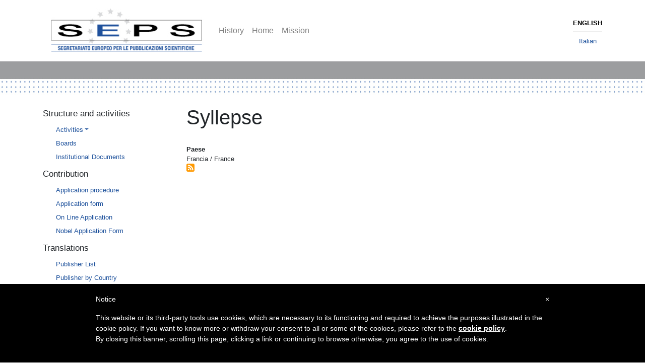

--- FILE ---
content_type: text/html; charset=UTF-8
request_url: https://seps.it/en/taxonomy/term/509
body_size: 3462
content:
<!DOCTYPE html>
<html lang="en" dir="ltr" prefix="content: http://purl.org/rss/1.0/modules/content/  dc: http://purl.org/dc/terms/  foaf: http://xmlns.com/foaf/0.1/  og: http://ogp.me/ns#  rdfs: http://www.w3.org/2000/01/rdf-schema#  schema: http://schema.org/  sioc: http://rdfs.org/sioc/ns#  sioct: http://rdfs.org/sioc/types#  skos: http://www.w3.org/2004/02/skos/core#  xsd: http://www.w3.org/2001/XMLSchema# ">
  <head>
    <meta charset="utf-8" />
<meta name="Generator" content="Drupal 8 (https://www.drupal.org)" />
<meta name="MobileOptimized" content="width" />
<meta name="HandheldFriendly" content="true" />
<meta name="viewport" content="width=device-width, initial-scale=1.0" />
<link rel="shortcut icon" href="/themes/contrib/seps/favicon.ico" type="image/vnd.microsoft.icon" />
<link rel="alternate" hreflang="it" href="https://seps.it/taxonomy/term/509" />
<link rel="canonical" href="/taxonomy/term/509" />
<link rel="shortlink" href="/taxonomy/term/509" />
<link rel="delete-form" href="/taxonomy/term/509/delete" />
<link rel="edit-form" href="/taxonomy/term/509/edit" />
<link rel="drupal:content-translation-overview" href="/taxonomy/term/509/translations" />
<link rel="drupal:content-translation-add" href="/taxonomy/term/509/translations/add" />
<link rel="drupal:content-translation-edit" href="/taxonomy/term/509/translations/edit" />
<link rel="drupal:content-translation-delete" href="/taxonomy/term/509/translations/delete" />
<link rel="alternate" type="application/rss+xml" title="Syllepse" href="https://seps.it/en/taxonomy/term/509/feed" />

    <title>Syllepse | SEPS</title>
    <link rel="stylesheet" media="all" href="/core/assets/vendor/normalize-css/normalize.css?r2t1d9" />
<link rel="stylesheet" media="all" href="/core/misc/normalize-fixes.css?r2t1d9" />
<link rel="stylesheet" media="all" href="/core/themes/stable/css/system/components/ajax-progress.module.css?r2t1d9" />
<link rel="stylesheet" media="all" href="/core/themes/stable/css/system/components/align.module.css?r2t1d9" />
<link rel="stylesheet" media="all" href="/core/themes/stable/css/system/components/autocomplete-loading.module.css?r2t1d9" />
<link rel="stylesheet" media="all" href="/core/themes/stable/css/system/components/fieldgroup.module.css?r2t1d9" />
<link rel="stylesheet" media="all" href="/core/themes/stable/css/system/components/container-inline.module.css?r2t1d9" />
<link rel="stylesheet" media="all" href="/core/themes/stable/css/system/components/clearfix.module.css?r2t1d9" />
<link rel="stylesheet" media="all" href="/core/themes/stable/css/system/components/details.module.css?r2t1d9" />
<link rel="stylesheet" media="all" href="/core/themes/stable/css/system/components/hidden.module.css?r2t1d9" />
<link rel="stylesheet" media="all" href="/core/themes/stable/css/system/components/item-list.module.css?r2t1d9" />
<link rel="stylesheet" media="all" href="/core/themes/stable/css/system/components/js.module.css?r2t1d9" />
<link rel="stylesheet" media="all" href="/core/themes/stable/css/system/components/nowrap.module.css?r2t1d9" />
<link rel="stylesheet" media="all" href="/core/themes/stable/css/system/components/position-container.module.css?r2t1d9" />
<link rel="stylesheet" media="all" href="/core/themes/stable/css/system/components/progress.module.css?r2t1d9" />
<link rel="stylesheet" media="all" href="/core/themes/stable/css/system/components/reset-appearance.module.css?r2t1d9" />
<link rel="stylesheet" media="all" href="/core/themes/stable/css/system/components/resize.module.css?r2t1d9" />
<link rel="stylesheet" media="all" href="/core/themes/stable/css/system/components/sticky-header.module.css?r2t1d9" />
<link rel="stylesheet" media="all" href="/core/themes/stable/css/system/components/system-status-counter.css?r2t1d9" />
<link rel="stylesheet" media="all" href="/core/themes/stable/css/system/components/system-status-report-counters.css?r2t1d9" />
<link rel="stylesheet" media="all" href="/core/themes/stable/css/system/components/system-status-report-general-info.css?r2t1d9" />
<link rel="stylesheet" media="all" href="/core/themes/stable/css/system/components/tabledrag.module.css?r2t1d9" />
<link rel="stylesheet" media="all" href="/core/themes/stable/css/system/components/tablesort.module.css?r2t1d9" />
<link rel="stylesheet" media="all" href="/core/themes/stable/css/system/components/tree-child.module.css?r2t1d9" />
<link rel="stylesheet" media="all" href="/core/themes/stable/css/views/views.module.css?r2t1d9" />
<link rel="stylesheet" media="all" href="/core/themes/classy/css/components/action-links.css?r2t1d9" />
<link rel="stylesheet" media="all" href="/core/themes/classy/css/components/breadcrumb.css?r2t1d9" />
<link rel="stylesheet" media="all" href="/core/themes/classy/css/components/button.css?r2t1d9" />
<link rel="stylesheet" media="all" href="/core/themes/classy/css/components/collapse-processed.css?r2t1d9" />
<link rel="stylesheet" media="all" href="/core/themes/classy/css/components/container-inline.css?r2t1d9" />
<link rel="stylesheet" media="all" href="/core/themes/classy/css/components/details.css?r2t1d9" />
<link rel="stylesheet" media="all" href="/core/themes/classy/css/components/exposed-filters.css?r2t1d9" />
<link rel="stylesheet" media="all" href="/core/themes/classy/css/components/field.css?r2t1d9" />
<link rel="stylesheet" media="all" href="/core/themes/classy/css/components/form.css?r2t1d9" />
<link rel="stylesheet" media="all" href="/core/themes/classy/css/components/icons.css?r2t1d9" />
<link rel="stylesheet" media="all" href="/core/themes/classy/css/components/inline-form.css?r2t1d9" />
<link rel="stylesheet" media="all" href="/core/themes/classy/css/components/item-list.css?r2t1d9" />
<link rel="stylesheet" media="all" href="/core/themes/classy/css/components/link.css?r2t1d9" />
<link rel="stylesheet" media="all" href="/core/themes/classy/css/components/links.css?r2t1d9" />
<link rel="stylesheet" media="all" href="/core/themes/classy/css/components/menu.css?r2t1d9" />
<link rel="stylesheet" media="all" href="/core/themes/classy/css/components/more-link.css?r2t1d9" />
<link rel="stylesheet" media="all" href="/core/themes/classy/css/components/pager.css?r2t1d9" />
<link rel="stylesheet" media="all" href="/core/themes/classy/css/components/tabledrag.css?r2t1d9" />
<link rel="stylesheet" media="all" href="/core/themes/classy/css/components/tableselect.css?r2t1d9" />
<link rel="stylesheet" media="all" href="/core/themes/classy/css/components/tablesort.css?r2t1d9" />
<link rel="stylesheet" media="all" href="/core/themes/classy/css/components/tabs.css?r2t1d9" />
<link rel="stylesheet" media="all" href="/core/themes/classy/css/components/textarea.css?r2t1d9" />
<link rel="stylesheet" media="all" href="/core/themes/classy/css/components/ui-dialog.css?r2t1d9" />
<link rel="stylesheet" media="all" href="/core/themes/classy/css/components/messages.css?r2t1d9" />
<link rel="stylesheet" media="all" href="/themes/contrib/seps/css/style.css?r2t1d9" />
<link rel="stylesheet" media="all" href="/themes/contrib/seps/css/custom.style.css?r2t1d9" />

    
<!--[if lte IE 8]>
<script src="/core/assets/vendor/html5shiv/html5shiv.min.js?v=3.7.3"></script>
<![endif]-->

  </head>
  <body class="path-taxonomy">
        <a href="#main-content" class="visually-hidden focusable skip-link">
      Skip to main content
    </a>
    
      <div class="dialog-off-canvas-main-canvas" data-off-canvas-main-canvas>
    <header>
    <div class="container">
        <nav class="navbar navbar-expand-md navbar-light bg-white">

            <button class="navbar-toggler d-md-none" type="button" data-toggle="collapse" data-target="#sidebarFirstRegion" aria-controls="sidebarFirstRegion" aria-expanded="false" aria-label="Toggle navigation">
              <span class="navbar-toggler-icon"></span>
            </button>
            <!-- <a class="nav-link dropdown-toggle d-md-none" href="#" id="sidebarFirstRegion" role="button" data-toggle="dropdown" aria-haspopup="true" aria-expanded="false">
              <span class="navbar-toggler-icon"></span>
            </a> -->


            <a href="/en" title="Home" rel="home" class="navbar-brand d-none d-md-block">
                  <img src="/sites/default/files/seps_logo_1.jpg" alt="Home" class="mr-2">
            </a>
            <a href="/en" title="Home" rel="home" class="navbar-brand d-md-none">
                  <img src="/sites/default/files/seps_logo_1.jpg" alt="Home" class="mr-2" style="width:200px;">
            </a>

                <div class="region region-header d-none d-sm-block d-md-block">
        <nav role="navigation" aria-labelledby="block-mainnavigationen-menu" id="block-mainnavigationen" class="block block-menu navigation menu--main-navigation-en-">
            
  <h5 class="visually-hidden" id="block-mainnavigationen-menu">Main Navigation [EN]</h5>
  

        


          <ul class="navbar-nav mr-auto">
                              <li class="nav-item">
                      <a href="" class="nav-item nav-link">History</a>
                  </li>
                              <li class="nav-item">
                      <a href="" class="nav-item nav-link">Home</a>
                  </li>
                              <li class="nav-item">
                      <a href="" class="nav-item nav-link">Mission</a>
                  </li>
        </ul>
      


  </nav>

      </div>



          <div class="collapse navbar-collapse mr-auto" id="">
            <div class="navbar-nav mr-auto w-100">
              <div class="form-inline w-100">
                  <div  class="position-absolute" style="right: 0;">
                        <div class="region region-navigation">
    <div class="language-switcher-language-url block block-language block-language-blocklanguage-interface" id="block-selettorelingua" role="navigation">
  
    
      <ul class="links"><li hreflang="en" data-drupal-link-system-path="taxonomy/term/509" class="en is-active"><a href="/en/taxonomy/term/509" class="language-link is-active" hreflang="en" data-drupal-link-system-path="taxonomy/term/509">English</a></li><li hreflang="it" data-drupal-link-system-path="taxonomy/term/509" class="it"><a href="/taxonomy/term/509" class="language-link" hreflang="it" data-drupal-link-system-path="taxonomy/term/509">Italian</a></li></ul>
  </div>

  </div>

                  </div>
              </div>
            </div>
          </div>
        </nav>
    </div>

</header>

<main role="main">
  <a id="main-content" tabindex="-1"></a>
      
  <div class="container">
        <div class="row">
              <div class="col-sm-3 colonna-sx">
                <div class="region region-sidebar-first d-none d-md-block">
        
    <div id="main-navbar-2" class="d-md-none">
        


          <ul class="navbar-nav mr-auto">
                              <li class="nav-item">
                      <a href="/en" class="nav-item nav-link" data-drupal-link-system-path="&lt;front&gt;">Home</a>
                  </li>
                              <li class="nav-item">
                      <a href="/en/history" class="nav-item nav-link" data-drupal-link-system-path="node/9">Storia</a>
                  </li>
                              <li class="nav-item">
                      <a href="/en/node/10" class="nav-item nav-link" data-drupal-link-system-path="node/10">Mission</a>
                  </li>
                              <li class="nav-item">
                      <a href="/en/node/4174" class="nav-item nav-link" data-drupal-link-system-path="node/4174">Contatti</a>
                  </li>
        </ul>
      


    </div>
<div class="language-switcher-language-url block block-language block-language-blocklanguage-interface d-md-none" id="block-selettoredellalinguatestointerfaccia" role="navigation">
  
    
      <ul class="links"><li hreflang="en" data-drupal-link-system-path="taxonomy/term/509" class="en is-active"><a href="/en/taxonomy/term/509" class="language-link is-active" hreflang="en" data-drupal-link-system-path="taxonomy/term/509">English</a></li><li hreflang="it" data-drupal-link-system-path="taxonomy/term/509" class="it"><a href="/taxonomy/term/509" class="language-link" hreflang="it" data-drupal-link-system-path="taxonomy/term/509">Italian</a></li></ul>
  </div>
<nav role="navigation" aria-labelledby="block-seps-menu-5-menu" id="block-seps-menu-5" class="block block-menu navigation menu--menu-structure-and-activities">
      
  <h5 id="block-seps-menu-5-menu">Structure and activities</h5>
  

        
<button type="button" class="navbar-toggler d-none" data-toggle="collapse" data-target="#navbarSupportedContentUL" aria-controls="#navbarSupportedContentUL" aria-expanded="false" aria-label="Toggle navigation">
    <span class="navbar-toggler-icon "></span>
</button>

        <ul class="nav flex-column" id="navbarSupportedContentUL">
            <li class="nav-item">
      <a href="/en/node/558" class="nav-link dropdown-toggle" data-drupal-link-system-path="node/558">Activities</a>
          </li>
          <li class="nav-item">
      <a href="/en/node/4096" class="nav-link" data-drupal-link-system-path="node/4096">Boards</a>
          </li>
          <li class="nav-item">
      <a href="/en/node/4162" class="nav-link" data-drupal-link-system-path="node/4162">Institutional Documents</a>
          </li>
  </ul>
  


  </nav>
<nav role="navigation" aria-labelledby="block-contribution-menu" id="block-contribution" class="block block-menu navigation menu--contribution">
      
  <h5 id="block-contribution-menu">Contribution</h5>
  

        
<button type="button" class="navbar-toggler d-none" data-toggle="collapse" data-target="#navbarSupportedContentUL" aria-controls="#navbarSupportedContentUL" aria-expanded="false" aria-label="Toggle navigation">
    <span class="navbar-toggler-icon "></span>
</button>

        <ul class="nav flex-column" id="navbarSupportedContentUL">
            <li class="nav-item">
      <a href="/en/contributi/modalit%C3%A0-di-richiesta" class="nav-link" data-drupal-link-system-path="node/2">Application procedure</a>
          </li>
          <li class="nav-item">
      <a href="/en/node/3" class="nav-link" data-drupal-link-system-path="node/3">Application form</a>
          </li>
          <li class="nav-item">
      <a href="/en/node/4120" class="nav-link" data-drupal-link-system-path="node/4120">On Line Application </a>
          </li>
          <li class="nav-item">
      <a href="/en/node/4163" class="nav-link" data-drupal-link-system-path="node/4163">Nobel Application Form</a>
          </li>
  </ul>
  


  </nav>
<nav role="navigation" aria-labelledby="block-translations-menu" id="block-translations" class="block block-menu navigation menu--translations">
      
  <h5 id="block-translations-menu">Translations</h5>
  

        
<button type="button" class="navbar-toggler d-none" data-toggle="collapse" data-target="#navbarSupportedContentUL" aria-controls="#navbarSupportedContentUL" aria-expanded="false" aria-label="Toggle navigation">
    <span class="navbar-toggler-icon "></span>
</button>

        <ul class="nav flex-column" id="navbarSupportedContentUL">
            <li class="nav-item">
      <a href="/en/editori" class="nav-link" data-drupal-link-system-path="editori">Publisher List</a>
          </li>
          <li class="nav-item">
      <a href="/en/editori-per-paese" class="nav-link" data-drupal-link-system-path="editori-per-paese">Publisher by Country</a>
          </li>
          <li class="nav-item">
      <a href="/en/translate/books" class="nav-link" data-drupal-link-system-path="translate/books">Translated Works</a>
          </li>
          <li class="nav-item">
      <a href="/en/latest-translated" class="nav-link" data-drupal-link-system-path="latest-translated">Latest Translated</a>
          </li>
          <li class="nav-item">
      <a href="/en/deliberati" class="nav-link" data-drupal-link-system-path="deliberati">Grant Assignments</a>
          </li>
          <li class="nav-item">
      <a href="/en/traduzioni/opere-in-traduzione" class="nav-link" data-drupal-link-system-path="node/4104">Translations in progress</a>
          </li>
  </ul>
  


  </nav>
<nav role="navigation" aria-labelledby="block-seps-menu-7-menu" id="block-seps-menu-7" class="block block-menu navigation menu--menu-report-archivio">
      
  <h5 id="block-seps-menu-7-menu">Reports</h5>
  

        
<button type="button" class="navbar-toggler d-none" data-toggle="collapse" data-target="#navbarSupportedContentUL" aria-controls="#navbarSupportedContentUL" aria-expanded="false" aria-label="Toggle navigation">
    <span class="navbar-toggler-icon "></span>
</button>

        <ul class="nav flex-column" id="navbarSupportedContentUL">
            <li class="nav-item">
      <a href="/en/node/4364" class="nav-link" data-drupal-link-system-path="node/4364">2024</a>
          </li>
          <li class="nav-item">
      <a href="/en/node/4209" class="nav-link" data-drupal-link-system-path="node/4209">2022</a>
          </li>
          <li class="nav-item">
      <a href="/en/node/4310" class="nav-link" data-drupal-link-system-path="node/4310">2020</a>
          </li>
          <li class="nav-item">
      <a href="/en/node/4203" class="nav-link" data-drupal-link-system-path="node/4203">2019</a>
          </li>
          <li class="nav-item">
      <a href="/en/node/4202" class="nav-link" data-drupal-link-system-path="node/4202">2018</a>
          </li>
          <li class="nav-item">
      <a href="/en/2017-report" class="nav-link" data-drupal-link-system-path="node/749">2017</a>
          </li>
          <li class="nav-item">
      <a href="/en/node/1200" class="nav-link" data-drupal-link-system-path="node/1200">2016</a>
          </li>
          <li class="nav-item">
      <a href="/en/node/1127" class="nav-link" data-drupal-link-system-path="node/1127">2015</a>
          </li>
          <li class="nav-item">
      <a href="/en/2013-report" class="nav-link" data-drupal-link-system-path="node/1061">2013</a>
          </li>
          <li class="nav-item">
      <a href="/en/node/607" class="nav-link" data-drupal-link-system-path="node/607">2012</a>
          </li>
          <li class="nav-item">
      <a href="/en/node/447" class="nav-link" data-drupal-link-system-path="node/447">2011</a>
          </li>
  </ul>
  


  </nav>

      </div>
      <div class="collapse navbar-collapse d-md-none " id="sidebarFirstRegion">
        
        
    <div id="main-navbar-2" class="d-md-none">
        


          <ul class="navbar-nav mr-auto">
                              <li class="nav-item">
                      <a href="/en" class="nav-item nav-link" data-drupal-link-system-path="&lt;front&gt;">Home</a>
                  </li>
                              <li class="nav-item">
                      <a href="/en/history" class="nav-item nav-link" data-drupal-link-system-path="node/9">Storia</a>
                  </li>
                              <li class="nav-item">
                      <a href="/en/node/10" class="nav-item nav-link" data-drupal-link-system-path="node/10">Mission</a>
                  </li>
                              <li class="nav-item">
                      <a href="/en/node/4174" class="nav-item nav-link" data-drupal-link-system-path="node/4174">Contatti</a>
                  </li>
        </ul>
      


    </div>
<div class="language-switcher-language-url block block-language block-language-blocklanguage-interface d-md-none" id="block-selettoredellalinguatestointerfaccia" role="navigation">
  
    
      <ul class="links"><li hreflang="en" data-drupal-link-system-path="taxonomy/term/509" class="en is-active"><a href="/en/taxonomy/term/509" class="language-link is-active" hreflang="en" data-drupal-link-system-path="taxonomy/term/509">English</a></li><li hreflang="it" data-drupal-link-system-path="taxonomy/term/509" class="it"><a href="/taxonomy/term/509" class="language-link" hreflang="it" data-drupal-link-system-path="taxonomy/term/509">Italian</a></li></ul>
  </div>
<nav role="navigation" aria-labelledby="block-seps-menu-5-menu" id="block-seps-menu-5" class="block block-menu navigation menu--menu-structure-and-activities">
      
  <h5 id="block-seps-menu-5-menu">Structure and activities</h5>
  

        
<button type="button" class="navbar-toggler d-none" data-toggle="collapse" data-target="#navbarSupportedContentUL" aria-controls="#navbarSupportedContentUL" aria-expanded="false" aria-label="Toggle navigation">
    <span class="navbar-toggler-icon "></span>
</button>

        <ul class="nav flex-column" id="navbarSupportedContentUL">
            <li class="nav-item">
      <a href="/en/node/558" class="nav-link dropdown-toggle" data-drupal-link-system-path="node/558">Activities</a>
          </li>
          <li class="nav-item">
      <a href="/en/node/4096" class="nav-link" data-drupal-link-system-path="node/4096">Boards</a>
          </li>
          <li class="nav-item">
      <a href="/en/node/4162" class="nav-link" data-drupal-link-system-path="node/4162">Institutional Documents</a>
          </li>
  </ul>
  


  </nav>
<nav role="navigation" aria-labelledby="block-contribution-menu" id="block-contribution" class="block block-menu navigation menu--contribution">
      
  <h5 id="block-contribution-menu">Contribution</h5>
  

        
<button type="button" class="navbar-toggler d-none" data-toggle="collapse" data-target="#navbarSupportedContentUL" aria-controls="#navbarSupportedContentUL" aria-expanded="false" aria-label="Toggle navigation">
    <span class="navbar-toggler-icon "></span>
</button>

        <ul class="nav flex-column" id="navbarSupportedContentUL">
            <li class="nav-item">
      <a href="/en/contributi/modalit%C3%A0-di-richiesta" class="nav-link" data-drupal-link-system-path="node/2">Application procedure</a>
          </li>
          <li class="nav-item">
      <a href="/en/node/3" class="nav-link" data-drupal-link-system-path="node/3">Application form</a>
          </li>
          <li class="nav-item">
      <a href="/en/node/4120" class="nav-link" data-drupal-link-system-path="node/4120">On Line Application </a>
          </li>
          <li class="nav-item">
      <a href="/en/node/4163" class="nav-link" data-drupal-link-system-path="node/4163">Nobel Application Form</a>
          </li>
  </ul>
  


  </nav>
<nav role="navigation" aria-labelledby="block-translations-menu" id="block-translations" class="block block-menu navigation menu--translations">
      
  <h5 id="block-translations-menu">Translations</h5>
  

        
<button type="button" class="navbar-toggler d-none" data-toggle="collapse" data-target="#navbarSupportedContentUL" aria-controls="#navbarSupportedContentUL" aria-expanded="false" aria-label="Toggle navigation">
    <span class="navbar-toggler-icon "></span>
</button>

        <ul class="nav flex-column" id="navbarSupportedContentUL">
            <li class="nav-item">
      <a href="/en/editori" class="nav-link" data-drupal-link-system-path="editori">Publisher List</a>
          </li>
          <li class="nav-item">
      <a href="/en/editori-per-paese" class="nav-link" data-drupal-link-system-path="editori-per-paese">Publisher by Country</a>
          </li>
          <li class="nav-item">
      <a href="/en/translate/books" class="nav-link" data-drupal-link-system-path="translate/books">Translated Works</a>
          </li>
          <li class="nav-item">
      <a href="/en/latest-translated" class="nav-link" data-drupal-link-system-path="latest-translated">Latest Translated</a>
          </li>
          <li class="nav-item">
      <a href="/en/deliberati" class="nav-link" data-drupal-link-system-path="deliberati">Grant Assignments</a>
          </li>
          <li class="nav-item">
      <a href="/en/traduzioni/opere-in-traduzione" class="nav-link" data-drupal-link-system-path="node/4104">Translations in progress</a>
          </li>
  </ul>
  


  </nav>
<nav role="navigation" aria-labelledby="block-seps-menu-7-menu" id="block-seps-menu-7" class="block block-menu navigation menu--menu-report-archivio">
      
  <h5 id="block-seps-menu-7-menu">Reports</h5>
  

        
<button type="button" class="navbar-toggler d-none" data-toggle="collapse" data-target="#navbarSupportedContentUL" aria-controls="#navbarSupportedContentUL" aria-expanded="false" aria-label="Toggle navigation">
    <span class="navbar-toggler-icon "></span>
</button>

        <ul class="nav flex-column" id="navbarSupportedContentUL">
            <li class="nav-item">
      <a href="/en/node/4364" class="nav-link" data-drupal-link-system-path="node/4364">2024</a>
          </li>
          <li class="nav-item">
      <a href="/en/node/4209" class="nav-link" data-drupal-link-system-path="node/4209">2022</a>
          </li>
          <li class="nav-item">
      <a href="/en/node/4310" class="nav-link" data-drupal-link-system-path="node/4310">2020</a>
          </li>
          <li class="nav-item">
      <a href="/en/node/4203" class="nav-link" data-drupal-link-system-path="node/4203">2019</a>
          </li>
          <li class="nav-item">
      <a href="/en/node/4202" class="nav-link" data-drupal-link-system-path="node/4202">2018</a>
          </li>
          <li class="nav-item">
      <a href="/en/2017-report" class="nav-link" data-drupal-link-system-path="node/749">2017</a>
          </li>
          <li class="nav-item">
      <a href="/en/node/1200" class="nav-link" data-drupal-link-system-path="node/1200">2016</a>
          </li>
          <li class="nav-item">
      <a href="/en/node/1127" class="nav-link" data-drupal-link-system-path="node/1127">2015</a>
          </li>
          <li class="nav-item">
      <a href="/en/2013-report" class="nav-link" data-drupal-link-system-path="node/1061">2013</a>
          </li>
          <li class="nav-item">
      <a href="/en/node/607" class="nav-link" data-drupal-link-system-path="node/607">2012</a>
          </li>
          <li class="nav-item">
      <a href="/en/node/447" class="nav-link" data-drupal-link-system-path="node/447">2011</a>
          </li>
  </ul>
  


  </nav>

      </div>

        </div>
            <div class="col-sm-9">
          <div class="region region-content">
    <div data-drupal-messages-fallback class="hidden"></div><div id="block-seps-page-title" class="block block-core block-page-title-block">
  
    
      
  <h1 class="display-4 text-center page-title">Syllepse</h1>


  </div>
<div id="block-seps-content" class="block block-system block-system-main-block">
  
    
      <div class="views-element-container"><div class="view view-taxonomy-term view-id-taxonomy_term view-display-id-page_1 js-view-dom-id-002398441999c281902147513fddb3b7708d9d415fa27d4e9435900a1fe0bcc6">
  
    
      <div class="view-header">
      <div about="/taxonomy/term/509" id="taxonomy-term-509" class="taxonomy-term vocabulary-casa-editrice">
  
    
  <div class="content">
    
  <div class="field field--name-field-paese field--type-entity-reference field--label-above">
    <div class="field__label">Paese</div>
              <div class="field__item">Francia / France</div>
          </div>

  </div>
</div>

    </div>
      
  
      
              <div class="feed-icons">
      <a href="https://seps.it/en/taxonomy/term/509/feed" class="feed-icon">
  Subscribe to Syllepse
</a>

    </div>
  </div>
</div>

  </div>

  </div>

      </div>
          </div>
  </div>

</main>


<footer>
  <div class="container">
      <div class="row">
                          <div class="col-sm-6">
                <div class="region region-footer-first">
    <div id="block-footer-en" class="block block-block-content block-block-contentce977c9f-3b8a-4756-8461-4da91374afd3">
  
    
      
            <div class="clearfix text-formatted field field--name-body field--type-text-with-summary field--label-hidden field__item"><p>Copyright SEPS 2010<br />via Val d'Aposa 7, 40123 Bologna, Italy<br />seps@seps.it</p>

<style type="text/css">
<!--/*--><![CDATA[/* ><!--*/
 #iubenda-cs-banner { bottom: 0px !important; left: 0px !important; position: fixed !important; width: 100% !important; z-index: 99999998 !important; background-color: black; } .iubenda-cs-content { display: block; margin: 0 auto; padding: 20px; width: auto; font-family: Helvetica,Arial,FreeSans,sans-serif; font-size: 14px; background: #000; color: #fff;} .iubenda-cs-rationale { max-width: 900px; position: relative; margin: 0 auto; } .iubenda-banner-content > p { font-family: Helvetica,Arial,FreeSans,sans-serif; line-height: 1.5; } .iubenda-cs-close-btn { margin:0; color: #fff; text-decoration: none; font-size: 14px; position: absolute; top: 0; right: 0; border: none; } .iubenda-cs-cookie-policy-lnk { text-decoration: underline; color: #fff; font-size: 14px; font-weight: 900; } 
/*--><!]]>*/
</style> <script type="text/javascript">
<!--//--><![CDATA[// ><!--
 var _iub = _iub || []; _iub.csConfiguration = {"cookiePolicyInOtherWindow":true,"banner":{"textColor":"black","backgroundColor":"white","slideDown":false,"applyStyles":false},"lang":"en","siteId":1272974,"cookiePolicyId":43044398}; 
//--><!]]>
</script><script type="text/javascript" src="//cdn.iubenda.com/cookie_solution/safemode/iubenda_cs.js" charset="UTF-8" async=""></script>
</div>
      
  </div>

  </div>

            </div>
                                <div class="col-sm-6 text-right">
                <div class="region region-footer-second">
    <div id="block-credits-en" class="block block-block-content block-block-content7ad12234-abc9-475c-a2d1-3b2f60480c68">
  
    
      
            <div class="clearfix text-formatted field field--name-body field--type-text-with-summary field--label-hidden field__item"><p style="text-align: right;"><a href="https://www.iubenda.com/privacy-policy/43044398">Privacy Policy</a> - <a href="https://www.iubenda.com/privacy-policy/43044398/cookie-policy">Cookie Policy</a></p></div>
      
  </div>

  </div>

            </div>
                </div>
  </div>
</footer>

  </div>

    
    <script src="/core/assets/vendor/jquery/jquery.min.js?v=3.5.1"></script>
<script src="/themes/contrib/bootstrap4/dist/bootstrap/4.3.1/dist/js/bootstrap.js?v=4.3.1"></script>

  </body>
</html>


--- FILE ---
content_type: text/css
request_url: https://seps.it/themes/contrib/seps/css/style.css?r2t1d9
body_size: 20859
content:
/* line 1, Users/giangi/Lavori/AlessioBonizzato/Seps/seps.giangi/themes/contrib/seps/scss/bootstrap/_root.scss */:root{--blue: #007bff;--indigo: #6610f2;--purple: #6f42c1;--pink: #e83e8c;--red: #dc3545;--orange: #fd7e14;--yellow: #ffc107;--green: #28a745;--teal: #20c997;--cyan: #17a2b8;--white: #fff;--gray: #6c757d;--gray-dark: #343a40;--primary: #007bff;--secondary: #6c757d;--success: #28a745;--info: #17a2b8;--warning: #ffc107;--danger: #dc3545;--light: #f8f9fa;--dark: #343a40;--breakpoint-xs: 0;--breakpoint-sm: 576px;--breakpoint-md: 768px;--breakpoint-lg: 992px;--breakpoint-xl: 1200px;--font-family-sans-serif: -apple-system, BlinkMacSystemFont, "Segoe UI", Roboto, "Helvetica Neue", Arial, "Noto Sans", sans-serif, "Apple Color Emoji", "Segoe UI Emoji", "Segoe UI Symbol", "Noto Color Emoji";--font-family-monospace: SFMono-Regular, Menlo, Monaco, Consolas, "Liberation Mono", "Courier New", monospace}/* line 19, Users/giangi/Lavori/AlessioBonizzato/Seps/seps.giangi/themes/contrib/seps/scss/bootstrap/_reboot.scss */*,*::before,*::after{box-sizing:border-box}/* line 25, Users/giangi/Lavori/AlessioBonizzato/Seps/seps.giangi/themes/contrib/seps/scss/bootstrap/_reboot.scss */html{font-family:sans-serif;line-height:1.15;-webkit-text-size-adjust:100%;-webkit-tap-highlight-color:rgba(0,0,0,0)}/* line 35, Users/giangi/Lavori/AlessioBonizzato/Seps/seps.giangi/themes/contrib/seps/scss/bootstrap/_reboot.scss */article,aside,figcaption,figure,footer,header,hgroup,main,nav,section{display:block}/* line 46, Users/giangi/Lavori/AlessioBonizzato/Seps/seps.giangi/themes/contrib/seps/scss/bootstrap/_reboot.scss */body{margin:0;font-family:-apple-system,BlinkMacSystemFont,"Segoe UI",Roboto,"Helvetica Neue",Arial,"Noto Sans",sans-serif,"Apple Color Emoji","Segoe UI Emoji","Segoe UI Symbol","Noto Color Emoji";font-size:1rem;font-weight:400;line-height:1.5;color:#212529;text-align:left;background-color:#fff}/* line 62, Users/giangi/Lavori/AlessioBonizzato/Seps/seps.giangi/themes/contrib/seps/scss/bootstrap/_reboot.scss */[tabindex="-1"]:focus{outline:0 !important}/* line 72, Users/giangi/Lavori/AlessioBonizzato/Seps/seps.giangi/themes/contrib/seps/scss/bootstrap/_reboot.scss */hr{box-sizing:content-box;height:0;overflow:visible}/* line 88, Users/giangi/Lavori/AlessioBonizzato/Seps/seps.giangi/themes/contrib/seps/scss/bootstrap/_reboot.scss */h1,h2,h3,h4,h5,h6{margin-top:0;margin-bottom:.5rem}/* line 97, Users/giangi/Lavori/AlessioBonizzato/Seps/seps.giangi/themes/contrib/seps/scss/bootstrap/_reboot.scss */p{margin-top:0;margin-bottom:1rem}/* line 110, Users/giangi/Lavori/AlessioBonizzato/Seps/seps.giangi/themes/contrib/seps/scss/bootstrap/_reboot.scss */abbr[title],abbr[data-original-title]{text-decoration:underline;text-decoration:underline dotted;cursor:help;border-bottom:0;text-decoration-skip-ink:none}/* line 119, Users/giangi/Lavori/AlessioBonizzato/Seps/seps.giangi/themes/contrib/seps/scss/bootstrap/_reboot.scss */address{margin-bottom:1rem;font-style:normal;line-height:inherit}/* line 125, Users/giangi/Lavori/AlessioBonizzato/Seps/seps.giangi/themes/contrib/seps/scss/bootstrap/_reboot.scss */ol,ul,dl{margin-top:0;margin-bottom:1rem}/* line 132, Users/giangi/Lavori/AlessioBonizzato/Seps/seps.giangi/themes/contrib/seps/scss/bootstrap/_reboot.scss */ol ol,ul ul,ol ul,ul ol{margin-bottom:0}/* line 139, Users/giangi/Lavori/AlessioBonizzato/Seps/seps.giangi/themes/contrib/seps/scss/bootstrap/_reboot.scss */dt{font-weight:700}/* line 143, Users/giangi/Lavori/AlessioBonizzato/Seps/seps.giangi/themes/contrib/seps/scss/bootstrap/_reboot.scss */dd{margin-bottom:.5rem;margin-left:0}/* line 148, Users/giangi/Lavori/AlessioBonizzato/Seps/seps.giangi/themes/contrib/seps/scss/bootstrap/_reboot.scss */blockquote{margin:0 0 1rem}/* line 152, Users/giangi/Lavori/AlessioBonizzato/Seps/seps.giangi/themes/contrib/seps/scss/bootstrap/_reboot.scss */b,strong{font-weight:bolder}/* line 157, Users/giangi/Lavori/AlessioBonizzato/Seps/seps.giangi/themes/contrib/seps/scss/bootstrap/_reboot.scss */small{font-size:80%}/* line 166, Users/giangi/Lavori/AlessioBonizzato/Seps/seps.giangi/themes/contrib/seps/scss/bootstrap/_reboot.scss */sub,sup{position:relative;font-size:75%;line-height:0;vertical-align:baseline}/* line 174, Users/giangi/Lavori/AlessioBonizzato/Seps/seps.giangi/themes/contrib/seps/scss/bootstrap/_reboot.scss */sub{bottom:-.25em}/* line 175, Users/giangi/Lavori/AlessioBonizzato/Seps/seps.giangi/themes/contrib/seps/scss/bootstrap/_reboot.scss */sup{top:-.5em}/* line 182, Users/giangi/Lavori/AlessioBonizzato/Seps/seps.giangi/themes/contrib/seps/scss/bootstrap/_reboot.scss */a{color:#007bff;text-decoration:none;background-color:transparent}/* line 13, Users/giangi/Lavori/AlessioBonizzato/Seps/seps.giangi/themes/contrib/seps/scss/bootstrap/mixins/_hover.scss */a:hover{color:#0056b3;text-decoration:underline}/* line 199, Users/giangi/Lavori/AlessioBonizzato/Seps/seps.giangi/themes/contrib/seps/scss/bootstrap/_reboot.scss */a:not([href]):not([tabindex]){color:inherit;text-decoration:none}/* line 17, Users/giangi/Lavori/AlessioBonizzato/Seps/seps.giangi/themes/contrib/seps/scss/bootstrap/mixins/_hover.scss */a:not([href]):not([tabindex]):hover,a:not([href]):not([tabindex]):focus{color:inherit;text-decoration:none}/* line 208, Users/giangi/Lavori/AlessioBonizzato/Seps/seps.giangi/themes/contrib/seps/scss/bootstrap/_reboot.scss */a:not([href]):not([tabindex]):focus{outline:0}/* line 218, Users/giangi/Lavori/AlessioBonizzato/Seps/seps.giangi/themes/contrib/seps/scss/bootstrap/_reboot.scss */pre,code,kbd,samp{font-family:SFMono-Regular,Menlo,Monaco,Consolas,"Liberation Mono","Courier New",monospace;font-size:1em}/* line 226, Users/giangi/Lavori/AlessioBonizzato/Seps/seps.giangi/themes/contrib/seps/scss/bootstrap/_reboot.scss */pre{margin-top:0;margin-bottom:1rem;overflow:auto}/* line 240, Users/giangi/Lavori/AlessioBonizzato/Seps/seps.giangi/themes/contrib/seps/scss/bootstrap/_reboot.scss */figure{margin:0 0 1rem}/* line 250, Users/giangi/Lavori/AlessioBonizzato/Seps/seps.giangi/themes/contrib/seps/scss/bootstrap/_reboot.scss */img{vertical-align:middle;border-style:none}/* line 255, Users/giangi/Lavori/AlessioBonizzato/Seps/seps.giangi/themes/contrib/seps/scss/bootstrap/_reboot.scss */svg{overflow:hidden;vertical-align:middle}/* line 267, Users/giangi/Lavori/AlessioBonizzato/Seps/seps.giangi/themes/contrib/seps/scss/bootstrap/_reboot.scss */table{border-collapse:collapse}/* line 271, Users/giangi/Lavori/AlessioBonizzato/Seps/seps.giangi/themes/contrib/seps/scss/bootstrap/_reboot.scss */caption{padding-top:.75rem;padding-bottom:.75rem;color:#6c757d;text-align:left;caption-side:bottom}/* line 279, Users/giangi/Lavori/AlessioBonizzato/Seps/seps.giangi/themes/contrib/seps/scss/bootstrap/_reboot.scss */th{text-align:inherit}/* line 290, Users/giangi/Lavori/AlessioBonizzato/Seps/seps.giangi/themes/contrib/seps/scss/bootstrap/_reboot.scss */label{display:inline-block;margin-bottom:.5rem}/* line 299, Users/giangi/Lavori/AlessioBonizzato/Seps/seps.giangi/themes/contrib/seps/scss/bootstrap/_reboot.scss */button{border-radius:0}/* line 308, Users/giangi/Lavori/AlessioBonizzato/Seps/seps.giangi/themes/contrib/seps/scss/bootstrap/_reboot.scss */button:focus{outline:1px dotted;outline:5px auto -webkit-focus-ring-color}/* line 313, Users/giangi/Lavori/AlessioBonizzato/Seps/seps.giangi/themes/contrib/seps/scss/bootstrap/_reboot.scss */input,button,select,optgroup,textarea{margin:0;font-family:inherit;font-size:inherit;line-height:inherit}/* line 324, Users/giangi/Lavori/AlessioBonizzato/Seps/seps.giangi/themes/contrib/seps/scss/bootstrap/_reboot.scss */button,input{overflow:visible}/* line 329, Users/giangi/Lavori/AlessioBonizzato/Seps/seps.giangi/themes/contrib/seps/scss/bootstrap/_reboot.scss */button,select{text-transform:none}/* line 337, Users/giangi/Lavori/AlessioBonizzato/Seps/seps.giangi/themes/contrib/seps/scss/bootstrap/_reboot.scss */select{word-wrap:normal}/* line 345, Users/giangi/Lavori/AlessioBonizzato/Seps/seps.giangi/themes/contrib/seps/scss/bootstrap/_reboot.scss */button,[type="button"],[type="reset"],[type="submit"]{-webkit-appearance:button}/* line 358, Users/giangi/Lavori/AlessioBonizzato/Seps/seps.giangi/themes/contrib/seps/scss/bootstrap/_reboot.scss */button:not(:disabled),[type="button"]:not(:disabled),[type="reset"]:not(:disabled),[type="submit"]:not(:disabled){cursor:pointer}/* line 365, Users/giangi/Lavori/AlessioBonizzato/Seps/seps.giangi/themes/contrib/seps/scss/bootstrap/_reboot.scss */button::-moz-focus-inner,[type="button"]::-moz-focus-inner,[type="reset"]::-moz-focus-inner,[type="submit"]::-moz-focus-inner{padding:0;border-style:none}/* line 373, Users/giangi/Lavori/AlessioBonizzato/Seps/seps.giangi/themes/contrib/seps/scss/bootstrap/_reboot.scss */input[type="radio"],input[type="checkbox"]{box-sizing:border-box;padding:0}/* line 380, Users/giangi/Lavori/AlessioBonizzato/Seps/seps.giangi/themes/contrib/seps/scss/bootstrap/_reboot.scss */input[type="date"],input[type="time"],input[type="datetime-local"],input[type="month"]{-webkit-appearance:listbox}/* line 392, Users/giangi/Lavori/AlessioBonizzato/Seps/seps.giangi/themes/contrib/seps/scss/bootstrap/_reboot.scss */textarea{overflow:auto;resize:vertical}/* line 398, Users/giangi/Lavori/AlessioBonizzato/Seps/seps.giangi/themes/contrib/seps/scss/bootstrap/_reboot.scss */fieldset{min-width:0;padding:0;margin:0;border:0}/* line 413, Users/giangi/Lavori/AlessioBonizzato/Seps/seps.giangi/themes/contrib/seps/scss/bootstrap/_reboot.scss */legend{display:block;width:100%;max-width:100%;padding:0;margin-bottom:.5rem;font-size:1.5rem;line-height:inherit;color:inherit;white-space:normal}/* line 425, Users/giangi/Lavori/AlessioBonizzato/Seps/seps.giangi/themes/contrib/seps/scss/bootstrap/_reboot.scss */progress{vertical-align:baseline}/* line 430, Users/giangi/Lavori/AlessioBonizzato/Seps/seps.giangi/themes/contrib/seps/scss/bootstrap/_reboot.scss */[type="number"]::-webkit-inner-spin-button,[type="number"]::-webkit-outer-spin-button{height:auto}/* line 435, Users/giangi/Lavori/AlessioBonizzato/Seps/seps.giangi/themes/contrib/seps/scss/bootstrap/_reboot.scss */[type="search"]{outline-offset:-2px;-webkit-appearance:none}/* line 448, Users/giangi/Lavori/AlessioBonizzato/Seps/seps.giangi/themes/contrib/seps/scss/bootstrap/_reboot.scss */[type="search"]::-webkit-search-decoration{-webkit-appearance:none}/* line 457, Users/giangi/Lavori/AlessioBonizzato/Seps/seps.giangi/themes/contrib/seps/scss/bootstrap/_reboot.scss */::-webkit-file-upload-button{font:inherit;-webkit-appearance:button}/* line 466, Users/giangi/Lavori/AlessioBonizzato/Seps/seps.giangi/themes/contrib/seps/scss/bootstrap/_reboot.scss */output{display:inline-block}/* line 470, Users/giangi/Lavori/AlessioBonizzato/Seps/seps.giangi/themes/contrib/seps/scss/bootstrap/_reboot.scss */summary{display:list-item;cursor:pointer}/* line 475, Users/giangi/Lavori/AlessioBonizzato/Seps/seps.giangi/themes/contrib/seps/scss/bootstrap/_reboot.scss */template{display:none}/* line 481, Users/giangi/Lavori/AlessioBonizzato/Seps/seps.giangi/themes/contrib/seps/scss/bootstrap/_reboot.scss */[hidden]{display:none !important}/* line 7, Users/giangi/Lavori/AlessioBonizzato/Seps/seps.giangi/themes/contrib/seps/scss/bootstrap/_type.scss */h1,h2,h3,h4,h5,h6,.h1,.h2,.h3,.h4,.h5,.h6{margin-bottom:.5rem;font-weight:500;line-height:1.2}/* line 16, Users/giangi/Lavori/AlessioBonizzato/Seps/seps.giangi/themes/contrib/seps/scss/bootstrap/_type.scss */h1,.h1{font-size:2.5rem}/* line 17, Users/giangi/Lavori/AlessioBonizzato/Seps/seps.giangi/themes/contrib/seps/scss/bootstrap/_type.scss */h2,.h2{font-size:2rem}/* line 18, Users/giangi/Lavori/AlessioBonizzato/Seps/seps.giangi/themes/contrib/seps/scss/bootstrap/_type.scss */h3,.h3{font-size:1.75rem}/* line 19, Users/giangi/Lavori/AlessioBonizzato/Seps/seps.giangi/themes/contrib/seps/scss/bootstrap/_type.scss */h4,.h4{font-size:1.5rem}/* line 20, Users/giangi/Lavori/AlessioBonizzato/Seps/seps.giangi/themes/contrib/seps/scss/bootstrap/_type.scss */h5,.h5{font-size:1.25rem}/* line 21, Users/giangi/Lavori/AlessioBonizzato/Seps/seps.giangi/themes/contrib/seps/scss/bootstrap/_type.scss */h6,.h6{font-size:1rem}/* line 23, Users/giangi/Lavori/AlessioBonizzato/Seps/seps.giangi/themes/contrib/seps/scss/bootstrap/_type.scss */.lead{font-size:1.25rem;font-weight:300}/* line 29, Users/giangi/Lavori/AlessioBonizzato/Seps/seps.giangi/themes/contrib/seps/scss/bootstrap/_type.scss */.display-1{font-size:6rem;font-weight:300;line-height:1.2}/* line 34, Users/giangi/Lavori/AlessioBonizzato/Seps/seps.giangi/themes/contrib/seps/scss/bootstrap/_type.scss */.display-2{font-size:5.5rem;font-weight:300;line-height:1.2}/* line 39, Users/giangi/Lavori/AlessioBonizzato/Seps/seps.giangi/themes/contrib/seps/scss/bootstrap/_type.scss */.display-3{font-size:4.5rem;font-weight:300;line-height:1.2}/* line 44, Users/giangi/Lavori/AlessioBonizzato/Seps/seps.giangi/themes/contrib/seps/scss/bootstrap/_type.scss */.display-4{font-size:3.5rem;font-weight:300;line-height:1.2}/* line 55, Users/giangi/Lavori/AlessioBonizzato/Seps/seps.giangi/themes/contrib/seps/scss/bootstrap/_type.scss */hr{margin-top:1rem;margin-bottom:1rem;border:0;border-top:1px solid rgba(0,0,0,0.1)}/* line 67, Users/giangi/Lavori/AlessioBonizzato/Seps/seps.giangi/themes/contrib/seps/scss/bootstrap/_type.scss */small,.small{font-size:80%;font-weight:400}/* line 73, Users/giangi/Lavori/AlessioBonizzato/Seps/seps.giangi/themes/contrib/seps/scss/bootstrap/_type.scss */mark,.mark{padding:.2em;background-color:#fcf8e3}/* line 84, Users/giangi/Lavori/AlessioBonizzato/Seps/seps.giangi/themes/contrib/seps/scss/bootstrap/_type.scss */.list-unstyled{padding-left:0;list-style:none}/* line 89, Users/giangi/Lavori/AlessioBonizzato/Seps/seps.giangi/themes/contrib/seps/scss/bootstrap/_type.scss */.list-inline{padding-left:0;list-style:none}/* line 92, Users/giangi/Lavori/AlessioBonizzato/Seps/seps.giangi/themes/contrib/seps/scss/bootstrap/_type.scss */.list-inline-item{display:inline-block}/* line 95, Users/giangi/Lavori/AlessioBonizzato/Seps/seps.giangi/themes/contrib/seps/scss/bootstrap/_type.scss */.list-inline-item:not(:last-child){margin-right:.5rem}/* line 106, Users/giangi/Lavori/AlessioBonizzato/Seps/seps.giangi/themes/contrib/seps/scss/bootstrap/_type.scss */.initialism{font-size:90%;text-transform:uppercase}/* line 112, Users/giangi/Lavori/AlessioBonizzato/Seps/seps.giangi/themes/contrib/seps/scss/bootstrap/_type.scss */.blockquote{margin-bottom:1rem;font-size:1.25rem}/* line 117, Users/giangi/Lavori/AlessioBonizzato/Seps/seps.giangi/themes/contrib/seps/scss/bootstrap/_type.scss */.blockquote-footer{display:block;font-size:80%;color:#6c757d}/* line 122, Users/giangi/Lavori/AlessioBonizzato/Seps/seps.giangi/themes/contrib/seps/scss/bootstrap/_type.scss */.blockquote-footer::before{content:"\2014\00A0"}/* line 8, Users/giangi/Lavori/AlessioBonizzato/Seps/seps.giangi/themes/contrib/seps/scss/bootstrap/_images.scss */.img-fluid{max-width:100%;height:auto}/* line 14, Users/giangi/Lavori/AlessioBonizzato/Seps/seps.giangi/themes/contrib/seps/scss/bootstrap/_images.scss */.img-thumbnail{padding:.25rem;background-color:#fff;border:1px solid #dee2e6;border-radius:.25rem;max-width:100%;height:auto}/* line 29, Users/giangi/Lavori/AlessioBonizzato/Seps/seps.giangi/themes/contrib/seps/scss/bootstrap/_images.scss */.figure{display:inline-block}/* line 34, Users/giangi/Lavori/AlessioBonizzato/Seps/seps.giangi/themes/contrib/seps/scss/bootstrap/_images.scss */.figure-img{margin-bottom:.5rem;line-height:1}/* line 39, Users/giangi/Lavori/AlessioBonizzato/Seps/seps.giangi/themes/contrib/seps/scss/bootstrap/_images.scss */.figure-caption{font-size:90%;color:#6c757d}/* line 6, Users/giangi/Lavori/AlessioBonizzato/Seps/seps.giangi/themes/contrib/seps/scss/bootstrap/_grid.scss */.container{width:100%;padding-right:15px;padding-left:15px;margin-right:auto;margin-left:auto}@media (min-width: 576px){/* line 6, Users/giangi/Lavori/AlessioBonizzato/Seps/seps.giangi/themes/contrib/seps/scss/bootstrap/_grid.scss */.container{max-width:540px}}@media (min-width: 768px){/* line 6, Users/giangi/Lavori/AlessioBonizzato/Seps/seps.giangi/themes/contrib/seps/scss/bootstrap/_grid.scss */.container{max-width:720px}}@media (min-width: 992px){/* line 6, Users/giangi/Lavori/AlessioBonizzato/Seps/seps.giangi/themes/contrib/seps/scss/bootstrap/_grid.scss */.container{max-width:960px}}@media (min-width: 1200px){/* line 6, Users/giangi/Lavori/AlessioBonizzato/Seps/seps.giangi/themes/contrib/seps/scss/bootstrap/_grid.scss */.container{max-width:1140px}}/* line 18, Users/giangi/Lavori/AlessioBonizzato/Seps/seps.giangi/themes/contrib/seps/scss/bootstrap/_grid.scss */.container-fluid{width:100%;padding-right:15px;padding-left:15px;margin-right:auto;margin-left:auto}/* line 28, Users/giangi/Lavori/AlessioBonizzato/Seps/seps.giangi/themes/contrib/seps/scss/bootstrap/_grid.scss */.row,footer .region-footer{display:flex;flex-wrap:wrap;margin-right:-15px;margin-left:-15px}/* line 34, Users/giangi/Lavori/AlessioBonizzato/Seps/seps.giangi/themes/contrib/seps/scss/bootstrap/_grid.scss */.no-gutters{margin-right:0;margin-left:0}/* line 38, Users/giangi/Lavori/AlessioBonizzato/Seps/seps.giangi/themes/contrib/seps/scss/bootstrap/_grid.scss */.no-gutters>.col,.no-gutters>[class*="col-"]{padding-right:0;padding-left:0}/* line 8, Users/giangi/Lavori/AlessioBonizzato/Seps/seps.giangi/themes/contrib/seps/scss/bootstrap/mixins/_grid-framework.scss */.col-1,.col-2,.col-3,.col-4,.col-5,.col-6,.col-7,.col-8,.col-9,.col-10,.col-11,.col-12,.col,.col-auto,.col-sm-1,.col-sm-2,.col-sm-3,.col-sm-4,.col-sm-5,.col-sm-6,.col-sm-7,.col-sm-8,.col-sm-9,.col-sm-10,.col-sm-11,.col-sm-12,.col-sm,.col-sm-auto,.col-md-1,.col-md-2,.col-md-3,.col-md-4,.col-md-5,.col-md-6,.col-md-7,.col-md-8,.col-md-9,.col-md-10,.col-md-11,.col-md-12,.col-md,.col-md-auto,.col-lg-1,.col-lg-2,.col-lg-3,.col-lg-4,.col-lg-5,.col-lg-6,.col-lg-7,.col-lg-8,.col-lg-9,.col-lg-10,.col-lg-11,.col-lg-12,.col-lg,.col-lg-auto,.col-xl-1,.col-xl-2,.col-xl-3,.col-xl-4,.col-xl-5,.col-xl-6,.col-xl-7,.col-xl-8,.col-xl-9,.col-xl-10,.col-xl-11,.col-xl-12,.col-xl,.col-xl-auto{position:relative;width:100%;padding-right:15px;padding-left:15px}/* line 31, Users/giangi/Lavori/AlessioBonizzato/Seps/seps.giangi/themes/contrib/seps/scss/bootstrap/mixins/_grid-framework.scss */.col{flex-basis:0;flex-grow:1;max-width:100%}/* line 36, Users/giangi/Lavori/AlessioBonizzato/Seps/seps.giangi/themes/contrib/seps/scss/bootstrap/mixins/_grid-framework.scss */.col-auto{flex:0 0 auto;width:auto;max-width:100%}/* line 43, Users/giangi/Lavori/AlessioBonizzato/Seps/seps.giangi/themes/contrib/seps/scss/bootstrap/mixins/_grid-framework.scss */.col-1{flex:0 0 8.33333%;max-width:8.33333%}/* line 43, Users/giangi/Lavori/AlessioBonizzato/Seps/seps.giangi/themes/contrib/seps/scss/bootstrap/mixins/_grid-framework.scss */.col-2{flex:0 0 16.66667%;max-width:16.66667%}/* line 43, Users/giangi/Lavori/AlessioBonizzato/Seps/seps.giangi/themes/contrib/seps/scss/bootstrap/mixins/_grid-framework.scss */.col-3{flex:0 0 25%;max-width:25%}/* line 43, Users/giangi/Lavori/AlessioBonizzato/Seps/seps.giangi/themes/contrib/seps/scss/bootstrap/mixins/_grid-framework.scss */.col-4{flex:0 0 33.33333%;max-width:33.33333%}/* line 43, Users/giangi/Lavori/AlessioBonizzato/Seps/seps.giangi/themes/contrib/seps/scss/bootstrap/mixins/_grid-framework.scss */.col-5{flex:0 0 41.66667%;max-width:41.66667%}/* line 43, Users/giangi/Lavori/AlessioBonizzato/Seps/seps.giangi/themes/contrib/seps/scss/bootstrap/mixins/_grid-framework.scss */.col-6{flex:0 0 50%;max-width:50%}/* line 43, Users/giangi/Lavori/AlessioBonizzato/Seps/seps.giangi/themes/contrib/seps/scss/bootstrap/mixins/_grid-framework.scss */.col-7{flex:0 0 58.33333%;max-width:58.33333%}/* line 43, Users/giangi/Lavori/AlessioBonizzato/Seps/seps.giangi/themes/contrib/seps/scss/bootstrap/mixins/_grid-framework.scss */.col-8{flex:0 0 66.66667%;max-width:66.66667%}/* line 43, Users/giangi/Lavori/AlessioBonizzato/Seps/seps.giangi/themes/contrib/seps/scss/bootstrap/mixins/_grid-framework.scss */.col-9{flex:0 0 75%;max-width:75%}/* line 43, Users/giangi/Lavori/AlessioBonizzato/Seps/seps.giangi/themes/contrib/seps/scss/bootstrap/mixins/_grid-framework.scss */.col-10{flex:0 0 83.33333%;max-width:83.33333%}/* line 43, Users/giangi/Lavori/AlessioBonizzato/Seps/seps.giangi/themes/contrib/seps/scss/bootstrap/mixins/_grid-framework.scss */.col-11{flex:0 0 91.66667%;max-width:91.66667%}/* line 43, Users/giangi/Lavori/AlessioBonizzato/Seps/seps.giangi/themes/contrib/seps/scss/bootstrap/mixins/_grid-framework.scss */.col-12{flex:0 0 100%;max-width:100%}/* line 48, Users/giangi/Lavori/AlessioBonizzato/Seps/seps.giangi/themes/contrib/seps/scss/bootstrap/mixins/_grid-framework.scss */.order-first{order:-1}/* line 50, Users/giangi/Lavori/AlessioBonizzato/Seps/seps.giangi/themes/contrib/seps/scss/bootstrap/mixins/_grid-framework.scss */.order-last{order:13}/* line 53, Users/giangi/Lavori/AlessioBonizzato/Seps/seps.giangi/themes/contrib/seps/scss/bootstrap/mixins/_grid-framework.scss */.order-0{order:0}/* line 53, Users/giangi/Lavori/AlessioBonizzato/Seps/seps.giangi/themes/contrib/seps/scss/bootstrap/mixins/_grid-framework.scss */.order-1{order:1}/* line 53, Users/giangi/Lavori/AlessioBonizzato/Seps/seps.giangi/themes/contrib/seps/scss/bootstrap/mixins/_grid-framework.scss */.order-2{order:2}/* line 53, Users/giangi/Lavori/AlessioBonizzato/Seps/seps.giangi/themes/contrib/seps/scss/bootstrap/mixins/_grid-framework.scss */.order-3{order:3}/* line 53, Users/giangi/Lavori/AlessioBonizzato/Seps/seps.giangi/themes/contrib/seps/scss/bootstrap/mixins/_grid-framework.scss */.order-4{order:4}/* line 53, Users/giangi/Lavori/AlessioBonizzato/Seps/seps.giangi/themes/contrib/seps/scss/bootstrap/mixins/_grid-framework.scss */.order-5{order:5}/* line 53, Users/giangi/Lavori/AlessioBonizzato/Seps/seps.giangi/themes/contrib/seps/scss/bootstrap/mixins/_grid-framework.scss */.order-6{order:6}/* line 53, Users/giangi/Lavori/AlessioBonizzato/Seps/seps.giangi/themes/contrib/seps/scss/bootstrap/mixins/_grid-framework.scss */.order-7{order:7}/* line 53, Users/giangi/Lavori/AlessioBonizzato/Seps/seps.giangi/themes/contrib/seps/scss/bootstrap/mixins/_grid-framework.scss */.order-8{order:8}/* line 53, Users/giangi/Lavori/AlessioBonizzato/Seps/seps.giangi/themes/contrib/seps/scss/bootstrap/mixins/_grid-framework.scss */.order-9{order:9}/* line 53, Users/giangi/Lavori/AlessioBonizzato/Seps/seps.giangi/themes/contrib/seps/scss/bootstrap/mixins/_grid-framework.scss */.order-10{order:10}/* line 53, Users/giangi/Lavori/AlessioBonizzato/Seps/seps.giangi/themes/contrib/seps/scss/bootstrap/mixins/_grid-framework.scss */.order-11{order:11}/* line 53, Users/giangi/Lavori/AlessioBonizzato/Seps/seps.giangi/themes/contrib/seps/scss/bootstrap/mixins/_grid-framework.scss */.order-12{order:12}/* line 59, Users/giangi/Lavori/AlessioBonizzato/Seps/seps.giangi/themes/contrib/seps/scss/bootstrap/mixins/_grid-framework.scss */.offset-1{margin-left:8.33333%}/* line 59, Users/giangi/Lavori/AlessioBonizzato/Seps/seps.giangi/themes/contrib/seps/scss/bootstrap/mixins/_grid-framework.scss */.offset-2{margin-left:16.66667%}/* line 59, Users/giangi/Lavori/AlessioBonizzato/Seps/seps.giangi/themes/contrib/seps/scss/bootstrap/mixins/_grid-framework.scss */.offset-3{margin-left:25%}/* line 59, Users/giangi/Lavori/AlessioBonizzato/Seps/seps.giangi/themes/contrib/seps/scss/bootstrap/mixins/_grid-framework.scss */.offset-4{margin-left:33.33333%}/* line 59, Users/giangi/Lavori/AlessioBonizzato/Seps/seps.giangi/themes/contrib/seps/scss/bootstrap/mixins/_grid-framework.scss */.offset-5{margin-left:41.66667%}/* line 59, Users/giangi/Lavori/AlessioBonizzato/Seps/seps.giangi/themes/contrib/seps/scss/bootstrap/mixins/_grid-framework.scss */.offset-6{margin-left:50%}/* line 59, Users/giangi/Lavori/AlessioBonizzato/Seps/seps.giangi/themes/contrib/seps/scss/bootstrap/mixins/_grid-framework.scss */.offset-7{margin-left:58.33333%}/* line 59, Users/giangi/Lavori/AlessioBonizzato/Seps/seps.giangi/themes/contrib/seps/scss/bootstrap/mixins/_grid-framework.scss */.offset-8{margin-left:66.66667%}/* line 59, Users/giangi/Lavori/AlessioBonizzato/Seps/seps.giangi/themes/contrib/seps/scss/bootstrap/mixins/_grid-framework.scss */.offset-9{margin-left:75%}/* line 59, Users/giangi/Lavori/AlessioBonizzato/Seps/seps.giangi/themes/contrib/seps/scss/bootstrap/mixins/_grid-framework.scss */.offset-10{margin-left:83.33333%}/* line 59, Users/giangi/Lavori/AlessioBonizzato/Seps/seps.giangi/themes/contrib/seps/scss/bootstrap/mixins/_grid-framework.scss */.offset-11{margin-left:91.66667%}@media (min-width: 576px){/* line 31, Users/giangi/Lavori/AlessioBonizzato/Seps/seps.giangi/themes/contrib/seps/scss/bootstrap/mixins/_grid-framework.scss */.col-sm{flex-basis:0;flex-grow:1;max-width:100%}/* line 36, Users/giangi/Lavori/AlessioBonizzato/Seps/seps.giangi/themes/contrib/seps/scss/bootstrap/mixins/_grid-framework.scss */.col-sm-auto{flex:0 0 auto;width:auto;max-width:100%}/* line 43, Users/giangi/Lavori/AlessioBonizzato/Seps/seps.giangi/themes/contrib/seps/scss/bootstrap/mixins/_grid-framework.scss */.col-sm-1{flex:0 0 8.33333%;max-width:8.33333%}/* line 43, Users/giangi/Lavori/AlessioBonizzato/Seps/seps.giangi/themes/contrib/seps/scss/bootstrap/mixins/_grid-framework.scss */.col-sm-2{flex:0 0 16.66667%;max-width:16.66667%}/* line 43, Users/giangi/Lavori/AlessioBonizzato/Seps/seps.giangi/themes/contrib/seps/scss/bootstrap/mixins/_grid-framework.scss */.col-sm-3{flex:0 0 25%;max-width:25%}/* line 43, Users/giangi/Lavori/AlessioBonizzato/Seps/seps.giangi/themes/contrib/seps/scss/bootstrap/mixins/_grid-framework.scss */.col-sm-4{flex:0 0 33.33333%;max-width:33.33333%}/* line 43, Users/giangi/Lavori/AlessioBonizzato/Seps/seps.giangi/themes/contrib/seps/scss/bootstrap/mixins/_grid-framework.scss */.col-sm-5{flex:0 0 41.66667%;max-width:41.66667%}/* line 43, Users/giangi/Lavori/AlessioBonizzato/Seps/seps.giangi/themes/contrib/seps/scss/bootstrap/mixins/_grid-framework.scss */.col-sm-6{flex:0 0 50%;max-width:50%}/* line 43, Users/giangi/Lavori/AlessioBonizzato/Seps/seps.giangi/themes/contrib/seps/scss/bootstrap/mixins/_grid-framework.scss */.col-sm-7{flex:0 0 58.33333%;max-width:58.33333%}/* line 43, Users/giangi/Lavori/AlessioBonizzato/Seps/seps.giangi/themes/contrib/seps/scss/bootstrap/mixins/_grid-framework.scss */.col-sm-8{flex:0 0 66.66667%;max-width:66.66667%}/* line 43, Users/giangi/Lavori/AlessioBonizzato/Seps/seps.giangi/themes/contrib/seps/scss/bootstrap/mixins/_grid-framework.scss */.col-sm-9{flex:0 0 75%;max-width:75%}/* line 43, Users/giangi/Lavori/AlessioBonizzato/Seps/seps.giangi/themes/contrib/seps/scss/bootstrap/mixins/_grid-framework.scss */.col-sm-10{flex:0 0 83.33333%;max-width:83.33333%}/* line 43, Users/giangi/Lavori/AlessioBonizzato/Seps/seps.giangi/themes/contrib/seps/scss/bootstrap/mixins/_grid-framework.scss */.col-sm-11{flex:0 0 91.66667%;max-width:91.66667%}/* line 43, Users/giangi/Lavori/AlessioBonizzato/Seps/seps.giangi/themes/contrib/seps/scss/bootstrap/mixins/_grid-framework.scss */.col-sm-12{flex:0 0 100%;max-width:100%}/* line 48, Users/giangi/Lavori/AlessioBonizzato/Seps/seps.giangi/themes/contrib/seps/scss/bootstrap/mixins/_grid-framework.scss */.order-sm-first{order:-1}/* line 50, Users/giangi/Lavori/AlessioBonizzato/Seps/seps.giangi/themes/contrib/seps/scss/bootstrap/mixins/_grid-framework.scss */.order-sm-last{order:13}/* line 53, Users/giangi/Lavori/AlessioBonizzato/Seps/seps.giangi/themes/contrib/seps/scss/bootstrap/mixins/_grid-framework.scss */.order-sm-0{order:0}/* line 53, Users/giangi/Lavori/AlessioBonizzato/Seps/seps.giangi/themes/contrib/seps/scss/bootstrap/mixins/_grid-framework.scss */.order-sm-1{order:1}/* line 53, Users/giangi/Lavori/AlessioBonizzato/Seps/seps.giangi/themes/contrib/seps/scss/bootstrap/mixins/_grid-framework.scss */.order-sm-2{order:2}/* line 53, Users/giangi/Lavori/AlessioBonizzato/Seps/seps.giangi/themes/contrib/seps/scss/bootstrap/mixins/_grid-framework.scss */.order-sm-3{order:3}/* line 53, Users/giangi/Lavori/AlessioBonizzato/Seps/seps.giangi/themes/contrib/seps/scss/bootstrap/mixins/_grid-framework.scss */.order-sm-4{order:4}/* line 53, Users/giangi/Lavori/AlessioBonizzato/Seps/seps.giangi/themes/contrib/seps/scss/bootstrap/mixins/_grid-framework.scss */.order-sm-5{order:5}/* line 53, Users/giangi/Lavori/AlessioBonizzato/Seps/seps.giangi/themes/contrib/seps/scss/bootstrap/mixins/_grid-framework.scss */.order-sm-6{order:6}/* line 53, Users/giangi/Lavori/AlessioBonizzato/Seps/seps.giangi/themes/contrib/seps/scss/bootstrap/mixins/_grid-framework.scss */.order-sm-7{order:7}/* line 53, Users/giangi/Lavori/AlessioBonizzato/Seps/seps.giangi/themes/contrib/seps/scss/bootstrap/mixins/_grid-framework.scss */.order-sm-8{order:8}/* line 53, Users/giangi/Lavori/AlessioBonizzato/Seps/seps.giangi/themes/contrib/seps/scss/bootstrap/mixins/_grid-framework.scss */.order-sm-9{order:9}/* line 53, Users/giangi/Lavori/AlessioBonizzato/Seps/seps.giangi/themes/contrib/seps/scss/bootstrap/mixins/_grid-framework.scss */.order-sm-10{order:10}/* line 53, Users/giangi/Lavori/AlessioBonizzato/Seps/seps.giangi/themes/contrib/seps/scss/bootstrap/mixins/_grid-framework.scss */.order-sm-11{order:11}/* line 53, Users/giangi/Lavori/AlessioBonizzato/Seps/seps.giangi/themes/contrib/seps/scss/bootstrap/mixins/_grid-framework.scss */.order-sm-12{order:12}/* line 59, Users/giangi/Lavori/AlessioBonizzato/Seps/seps.giangi/themes/contrib/seps/scss/bootstrap/mixins/_grid-framework.scss */.offset-sm-0{margin-left:0}/* line 59, Users/giangi/Lavori/AlessioBonizzato/Seps/seps.giangi/themes/contrib/seps/scss/bootstrap/mixins/_grid-framework.scss */.offset-sm-1{margin-left:8.33333%}/* line 59, Users/giangi/Lavori/AlessioBonizzato/Seps/seps.giangi/themes/contrib/seps/scss/bootstrap/mixins/_grid-framework.scss */.offset-sm-2{margin-left:16.66667%}/* line 59, Users/giangi/Lavori/AlessioBonizzato/Seps/seps.giangi/themes/contrib/seps/scss/bootstrap/mixins/_grid-framework.scss */.offset-sm-3{margin-left:25%}/* line 59, Users/giangi/Lavori/AlessioBonizzato/Seps/seps.giangi/themes/contrib/seps/scss/bootstrap/mixins/_grid-framework.scss */.offset-sm-4{margin-left:33.33333%}/* line 59, Users/giangi/Lavori/AlessioBonizzato/Seps/seps.giangi/themes/contrib/seps/scss/bootstrap/mixins/_grid-framework.scss */.offset-sm-5{margin-left:41.66667%}/* line 59, Users/giangi/Lavori/AlessioBonizzato/Seps/seps.giangi/themes/contrib/seps/scss/bootstrap/mixins/_grid-framework.scss */.offset-sm-6{margin-left:50%}/* line 59, Users/giangi/Lavori/AlessioBonizzato/Seps/seps.giangi/themes/contrib/seps/scss/bootstrap/mixins/_grid-framework.scss */.offset-sm-7{margin-left:58.33333%}/* line 59, Users/giangi/Lavori/AlessioBonizzato/Seps/seps.giangi/themes/contrib/seps/scss/bootstrap/mixins/_grid-framework.scss */.offset-sm-8{margin-left:66.66667%}/* line 59, Users/giangi/Lavori/AlessioBonizzato/Seps/seps.giangi/themes/contrib/seps/scss/bootstrap/mixins/_grid-framework.scss */.offset-sm-9{margin-left:75%}/* line 59, Users/giangi/Lavori/AlessioBonizzato/Seps/seps.giangi/themes/contrib/seps/scss/bootstrap/mixins/_grid-framework.scss */.offset-sm-10{margin-left:83.33333%}/* line 59, Users/giangi/Lavori/AlessioBonizzato/Seps/seps.giangi/themes/contrib/seps/scss/bootstrap/mixins/_grid-framework.scss */.offset-sm-11{margin-left:91.66667%}}@media (min-width: 768px){/* line 31, Users/giangi/Lavori/AlessioBonizzato/Seps/seps.giangi/themes/contrib/seps/scss/bootstrap/mixins/_grid-framework.scss */.col-md{flex-basis:0;flex-grow:1;max-width:100%}/* line 36, Users/giangi/Lavori/AlessioBonizzato/Seps/seps.giangi/themes/contrib/seps/scss/bootstrap/mixins/_grid-framework.scss */.col-md-auto{flex:0 0 auto;width:auto;max-width:100%}/* line 43, Users/giangi/Lavori/AlessioBonizzato/Seps/seps.giangi/themes/contrib/seps/scss/bootstrap/mixins/_grid-framework.scss */.col-md-1{flex:0 0 8.33333%;max-width:8.33333%}/* line 43, Users/giangi/Lavori/AlessioBonizzato/Seps/seps.giangi/themes/contrib/seps/scss/bootstrap/mixins/_grid-framework.scss */.col-md-2{flex:0 0 16.66667%;max-width:16.66667%}/* line 43, Users/giangi/Lavori/AlessioBonizzato/Seps/seps.giangi/themes/contrib/seps/scss/bootstrap/mixins/_grid-framework.scss */.col-md-3{flex:0 0 25%;max-width:25%}/* line 43, Users/giangi/Lavori/AlessioBonizzato/Seps/seps.giangi/themes/contrib/seps/scss/bootstrap/mixins/_grid-framework.scss */.col-md-4{flex:0 0 33.33333%;max-width:33.33333%}/* line 43, Users/giangi/Lavori/AlessioBonizzato/Seps/seps.giangi/themes/contrib/seps/scss/bootstrap/mixins/_grid-framework.scss */.col-md-5{flex:0 0 41.66667%;max-width:41.66667%}/* line 43, Users/giangi/Lavori/AlessioBonizzato/Seps/seps.giangi/themes/contrib/seps/scss/bootstrap/mixins/_grid-framework.scss */.col-md-6{flex:0 0 50%;max-width:50%}/* line 43, Users/giangi/Lavori/AlessioBonizzato/Seps/seps.giangi/themes/contrib/seps/scss/bootstrap/mixins/_grid-framework.scss */.col-md-7{flex:0 0 58.33333%;max-width:58.33333%}/* line 43, Users/giangi/Lavori/AlessioBonizzato/Seps/seps.giangi/themes/contrib/seps/scss/bootstrap/mixins/_grid-framework.scss */.col-md-8{flex:0 0 66.66667%;max-width:66.66667%}/* line 43, Users/giangi/Lavori/AlessioBonizzato/Seps/seps.giangi/themes/contrib/seps/scss/bootstrap/mixins/_grid-framework.scss */.col-md-9{flex:0 0 75%;max-width:75%}/* line 43, Users/giangi/Lavori/AlessioBonizzato/Seps/seps.giangi/themes/contrib/seps/scss/bootstrap/mixins/_grid-framework.scss */.col-md-10{flex:0 0 83.33333%;max-width:83.33333%}/* line 43, Users/giangi/Lavori/AlessioBonizzato/Seps/seps.giangi/themes/contrib/seps/scss/bootstrap/mixins/_grid-framework.scss */.col-md-11{flex:0 0 91.66667%;max-width:91.66667%}/* line 43, Users/giangi/Lavori/AlessioBonizzato/Seps/seps.giangi/themes/contrib/seps/scss/bootstrap/mixins/_grid-framework.scss */.col-md-12{flex:0 0 100%;max-width:100%}/* line 48, Users/giangi/Lavori/AlessioBonizzato/Seps/seps.giangi/themes/contrib/seps/scss/bootstrap/mixins/_grid-framework.scss */.order-md-first{order:-1}/* line 50, Users/giangi/Lavori/AlessioBonizzato/Seps/seps.giangi/themes/contrib/seps/scss/bootstrap/mixins/_grid-framework.scss */.order-md-last{order:13}/* line 53, Users/giangi/Lavori/AlessioBonizzato/Seps/seps.giangi/themes/contrib/seps/scss/bootstrap/mixins/_grid-framework.scss */.order-md-0{order:0}/* line 53, Users/giangi/Lavori/AlessioBonizzato/Seps/seps.giangi/themes/contrib/seps/scss/bootstrap/mixins/_grid-framework.scss */.order-md-1{order:1}/* line 53, Users/giangi/Lavori/AlessioBonizzato/Seps/seps.giangi/themes/contrib/seps/scss/bootstrap/mixins/_grid-framework.scss */.order-md-2{order:2}/* line 53, Users/giangi/Lavori/AlessioBonizzato/Seps/seps.giangi/themes/contrib/seps/scss/bootstrap/mixins/_grid-framework.scss */.order-md-3{order:3}/* line 53, Users/giangi/Lavori/AlessioBonizzato/Seps/seps.giangi/themes/contrib/seps/scss/bootstrap/mixins/_grid-framework.scss */.order-md-4{order:4}/* line 53, Users/giangi/Lavori/AlessioBonizzato/Seps/seps.giangi/themes/contrib/seps/scss/bootstrap/mixins/_grid-framework.scss */.order-md-5{order:5}/* line 53, Users/giangi/Lavori/AlessioBonizzato/Seps/seps.giangi/themes/contrib/seps/scss/bootstrap/mixins/_grid-framework.scss */.order-md-6{order:6}/* line 53, Users/giangi/Lavori/AlessioBonizzato/Seps/seps.giangi/themes/contrib/seps/scss/bootstrap/mixins/_grid-framework.scss */.order-md-7{order:7}/* line 53, Users/giangi/Lavori/AlessioBonizzato/Seps/seps.giangi/themes/contrib/seps/scss/bootstrap/mixins/_grid-framework.scss */.order-md-8{order:8}/* line 53, Users/giangi/Lavori/AlessioBonizzato/Seps/seps.giangi/themes/contrib/seps/scss/bootstrap/mixins/_grid-framework.scss */.order-md-9{order:9}/* line 53, Users/giangi/Lavori/AlessioBonizzato/Seps/seps.giangi/themes/contrib/seps/scss/bootstrap/mixins/_grid-framework.scss */.order-md-10{order:10}/* line 53, Users/giangi/Lavori/AlessioBonizzato/Seps/seps.giangi/themes/contrib/seps/scss/bootstrap/mixins/_grid-framework.scss */.order-md-11{order:11}/* line 53, Users/giangi/Lavori/AlessioBonizzato/Seps/seps.giangi/themes/contrib/seps/scss/bootstrap/mixins/_grid-framework.scss */.order-md-12{order:12}/* line 59, Users/giangi/Lavori/AlessioBonizzato/Seps/seps.giangi/themes/contrib/seps/scss/bootstrap/mixins/_grid-framework.scss */.offset-md-0{margin-left:0}/* line 59, Users/giangi/Lavori/AlessioBonizzato/Seps/seps.giangi/themes/contrib/seps/scss/bootstrap/mixins/_grid-framework.scss */.offset-md-1{margin-left:8.33333%}/* line 59, Users/giangi/Lavori/AlessioBonizzato/Seps/seps.giangi/themes/contrib/seps/scss/bootstrap/mixins/_grid-framework.scss */.offset-md-2{margin-left:16.66667%}/* line 59, Users/giangi/Lavori/AlessioBonizzato/Seps/seps.giangi/themes/contrib/seps/scss/bootstrap/mixins/_grid-framework.scss */.offset-md-3{margin-left:25%}/* line 59, Users/giangi/Lavori/AlessioBonizzato/Seps/seps.giangi/themes/contrib/seps/scss/bootstrap/mixins/_grid-framework.scss */.offset-md-4{margin-left:33.33333%}/* line 59, Users/giangi/Lavori/AlessioBonizzato/Seps/seps.giangi/themes/contrib/seps/scss/bootstrap/mixins/_grid-framework.scss */.offset-md-5{margin-left:41.66667%}/* line 59, Users/giangi/Lavori/AlessioBonizzato/Seps/seps.giangi/themes/contrib/seps/scss/bootstrap/mixins/_grid-framework.scss */.offset-md-6{margin-left:50%}/* line 59, Users/giangi/Lavori/AlessioBonizzato/Seps/seps.giangi/themes/contrib/seps/scss/bootstrap/mixins/_grid-framework.scss */.offset-md-7{margin-left:58.33333%}/* line 59, Users/giangi/Lavori/AlessioBonizzato/Seps/seps.giangi/themes/contrib/seps/scss/bootstrap/mixins/_grid-framework.scss */.offset-md-8{margin-left:66.66667%}/* line 59, Users/giangi/Lavori/AlessioBonizzato/Seps/seps.giangi/themes/contrib/seps/scss/bootstrap/mixins/_grid-framework.scss */.offset-md-9{margin-left:75%}/* line 59, Users/giangi/Lavori/AlessioBonizzato/Seps/seps.giangi/themes/contrib/seps/scss/bootstrap/mixins/_grid-framework.scss */.offset-md-10{margin-left:83.33333%}/* line 59, Users/giangi/Lavori/AlessioBonizzato/Seps/seps.giangi/themes/contrib/seps/scss/bootstrap/mixins/_grid-framework.scss */.offset-md-11{margin-left:91.66667%}}@media (min-width: 992px){/* line 31, Users/giangi/Lavori/AlessioBonizzato/Seps/seps.giangi/themes/contrib/seps/scss/bootstrap/mixins/_grid-framework.scss */.col-lg{flex-basis:0;flex-grow:1;max-width:100%}/* line 36, Users/giangi/Lavori/AlessioBonizzato/Seps/seps.giangi/themes/contrib/seps/scss/bootstrap/mixins/_grid-framework.scss */.col-lg-auto{flex:0 0 auto;width:auto;max-width:100%}/* line 43, Users/giangi/Lavori/AlessioBonizzato/Seps/seps.giangi/themes/contrib/seps/scss/bootstrap/mixins/_grid-framework.scss */.col-lg-1{flex:0 0 8.33333%;max-width:8.33333%}/* line 43, Users/giangi/Lavori/AlessioBonizzato/Seps/seps.giangi/themes/contrib/seps/scss/bootstrap/mixins/_grid-framework.scss */.col-lg-2{flex:0 0 16.66667%;max-width:16.66667%}/* line 43, Users/giangi/Lavori/AlessioBonizzato/Seps/seps.giangi/themes/contrib/seps/scss/bootstrap/mixins/_grid-framework.scss */.col-lg-3{flex:0 0 25%;max-width:25%}/* line 43, Users/giangi/Lavori/AlessioBonizzato/Seps/seps.giangi/themes/contrib/seps/scss/bootstrap/mixins/_grid-framework.scss */.col-lg-4{flex:0 0 33.33333%;max-width:33.33333%}/* line 43, Users/giangi/Lavori/AlessioBonizzato/Seps/seps.giangi/themes/contrib/seps/scss/bootstrap/mixins/_grid-framework.scss */.col-lg-5{flex:0 0 41.66667%;max-width:41.66667%}/* line 43, Users/giangi/Lavori/AlessioBonizzato/Seps/seps.giangi/themes/contrib/seps/scss/bootstrap/mixins/_grid-framework.scss */.col-lg-6{flex:0 0 50%;max-width:50%}/* line 43, Users/giangi/Lavori/AlessioBonizzato/Seps/seps.giangi/themes/contrib/seps/scss/bootstrap/mixins/_grid-framework.scss */.col-lg-7{flex:0 0 58.33333%;max-width:58.33333%}/* line 43, Users/giangi/Lavori/AlessioBonizzato/Seps/seps.giangi/themes/contrib/seps/scss/bootstrap/mixins/_grid-framework.scss */.col-lg-8{flex:0 0 66.66667%;max-width:66.66667%}/* line 43, Users/giangi/Lavori/AlessioBonizzato/Seps/seps.giangi/themes/contrib/seps/scss/bootstrap/mixins/_grid-framework.scss */.col-lg-9{flex:0 0 75%;max-width:75%}/* line 43, Users/giangi/Lavori/AlessioBonizzato/Seps/seps.giangi/themes/contrib/seps/scss/bootstrap/mixins/_grid-framework.scss */.col-lg-10{flex:0 0 83.33333%;max-width:83.33333%}/* line 43, Users/giangi/Lavori/AlessioBonizzato/Seps/seps.giangi/themes/contrib/seps/scss/bootstrap/mixins/_grid-framework.scss */.col-lg-11{flex:0 0 91.66667%;max-width:91.66667%}/* line 43, Users/giangi/Lavori/AlessioBonizzato/Seps/seps.giangi/themes/contrib/seps/scss/bootstrap/mixins/_grid-framework.scss */.col-lg-12{flex:0 0 100%;max-width:100%}/* line 48, Users/giangi/Lavori/AlessioBonizzato/Seps/seps.giangi/themes/contrib/seps/scss/bootstrap/mixins/_grid-framework.scss */.order-lg-first{order:-1}/* line 50, Users/giangi/Lavori/AlessioBonizzato/Seps/seps.giangi/themes/contrib/seps/scss/bootstrap/mixins/_grid-framework.scss */.order-lg-last{order:13}/* line 53, Users/giangi/Lavori/AlessioBonizzato/Seps/seps.giangi/themes/contrib/seps/scss/bootstrap/mixins/_grid-framework.scss */.order-lg-0{order:0}/* line 53, Users/giangi/Lavori/AlessioBonizzato/Seps/seps.giangi/themes/contrib/seps/scss/bootstrap/mixins/_grid-framework.scss */.order-lg-1{order:1}/* line 53, Users/giangi/Lavori/AlessioBonizzato/Seps/seps.giangi/themes/contrib/seps/scss/bootstrap/mixins/_grid-framework.scss */.order-lg-2{order:2}/* line 53, Users/giangi/Lavori/AlessioBonizzato/Seps/seps.giangi/themes/contrib/seps/scss/bootstrap/mixins/_grid-framework.scss */.order-lg-3{order:3}/* line 53, Users/giangi/Lavori/AlessioBonizzato/Seps/seps.giangi/themes/contrib/seps/scss/bootstrap/mixins/_grid-framework.scss */.order-lg-4{order:4}/* line 53, Users/giangi/Lavori/AlessioBonizzato/Seps/seps.giangi/themes/contrib/seps/scss/bootstrap/mixins/_grid-framework.scss */.order-lg-5{order:5}/* line 53, Users/giangi/Lavori/AlessioBonizzato/Seps/seps.giangi/themes/contrib/seps/scss/bootstrap/mixins/_grid-framework.scss */.order-lg-6{order:6}/* line 53, Users/giangi/Lavori/AlessioBonizzato/Seps/seps.giangi/themes/contrib/seps/scss/bootstrap/mixins/_grid-framework.scss */.order-lg-7{order:7}/* line 53, Users/giangi/Lavori/AlessioBonizzato/Seps/seps.giangi/themes/contrib/seps/scss/bootstrap/mixins/_grid-framework.scss */.order-lg-8{order:8}/* line 53, Users/giangi/Lavori/AlessioBonizzato/Seps/seps.giangi/themes/contrib/seps/scss/bootstrap/mixins/_grid-framework.scss */.order-lg-9{order:9}/* line 53, Users/giangi/Lavori/AlessioBonizzato/Seps/seps.giangi/themes/contrib/seps/scss/bootstrap/mixins/_grid-framework.scss */.order-lg-10{order:10}/* line 53, Users/giangi/Lavori/AlessioBonizzato/Seps/seps.giangi/themes/contrib/seps/scss/bootstrap/mixins/_grid-framework.scss */.order-lg-11{order:11}/* line 53, Users/giangi/Lavori/AlessioBonizzato/Seps/seps.giangi/themes/contrib/seps/scss/bootstrap/mixins/_grid-framework.scss */.order-lg-12{order:12}/* line 59, Users/giangi/Lavori/AlessioBonizzato/Seps/seps.giangi/themes/contrib/seps/scss/bootstrap/mixins/_grid-framework.scss */.offset-lg-0{margin-left:0}/* line 59, Users/giangi/Lavori/AlessioBonizzato/Seps/seps.giangi/themes/contrib/seps/scss/bootstrap/mixins/_grid-framework.scss */.offset-lg-1{margin-left:8.33333%}/* line 59, Users/giangi/Lavori/AlessioBonizzato/Seps/seps.giangi/themes/contrib/seps/scss/bootstrap/mixins/_grid-framework.scss */.offset-lg-2{margin-left:16.66667%}/* line 59, Users/giangi/Lavori/AlessioBonizzato/Seps/seps.giangi/themes/contrib/seps/scss/bootstrap/mixins/_grid-framework.scss */.offset-lg-3{margin-left:25%}/* line 59, Users/giangi/Lavori/AlessioBonizzato/Seps/seps.giangi/themes/contrib/seps/scss/bootstrap/mixins/_grid-framework.scss */.offset-lg-4{margin-left:33.33333%}/* line 59, Users/giangi/Lavori/AlessioBonizzato/Seps/seps.giangi/themes/contrib/seps/scss/bootstrap/mixins/_grid-framework.scss */.offset-lg-5{margin-left:41.66667%}/* line 59, Users/giangi/Lavori/AlessioBonizzato/Seps/seps.giangi/themes/contrib/seps/scss/bootstrap/mixins/_grid-framework.scss */.offset-lg-6{margin-left:50%}/* line 59, Users/giangi/Lavori/AlessioBonizzato/Seps/seps.giangi/themes/contrib/seps/scss/bootstrap/mixins/_grid-framework.scss */.offset-lg-7{margin-left:58.33333%}/* line 59, Users/giangi/Lavori/AlessioBonizzato/Seps/seps.giangi/themes/contrib/seps/scss/bootstrap/mixins/_grid-framework.scss */.offset-lg-8{margin-left:66.66667%}/* line 59, Users/giangi/Lavori/AlessioBonizzato/Seps/seps.giangi/themes/contrib/seps/scss/bootstrap/mixins/_grid-framework.scss */.offset-lg-9{margin-left:75%}/* line 59, Users/giangi/Lavori/AlessioBonizzato/Seps/seps.giangi/themes/contrib/seps/scss/bootstrap/mixins/_grid-framework.scss */.offset-lg-10{margin-left:83.33333%}/* line 59, Users/giangi/Lavori/AlessioBonizzato/Seps/seps.giangi/themes/contrib/seps/scss/bootstrap/mixins/_grid-framework.scss */.offset-lg-11{margin-left:91.66667%}}@media (min-width: 1200px){/* line 31, Users/giangi/Lavori/AlessioBonizzato/Seps/seps.giangi/themes/contrib/seps/scss/bootstrap/mixins/_grid-framework.scss */.col-xl{flex-basis:0;flex-grow:1;max-width:100%}/* line 36, Users/giangi/Lavori/AlessioBonizzato/Seps/seps.giangi/themes/contrib/seps/scss/bootstrap/mixins/_grid-framework.scss */.col-xl-auto{flex:0 0 auto;width:auto;max-width:100%}/* line 43, Users/giangi/Lavori/AlessioBonizzato/Seps/seps.giangi/themes/contrib/seps/scss/bootstrap/mixins/_grid-framework.scss */.col-xl-1{flex:0 0 8.33333%;max-width:8.33333%}/* line 43, Users/giangi/Lavori/AlessioBonizzato/Seps/seps.giangi/themes/contrib/seps/scss/bootstrap/mixins/_grid-framework.scss */.col-xl-2{flex:0 0 16.66667%;max-width:16.66667%}/* line 43, Users/giangi/Lavori/AlessioBonizzato/Seps/seps.giangi/themes/contrib/seps/scss/bootstrap/mixins/_grid-framework.scss */.col-xl-3{flex:0 0 25%;max-width:25%}/* line 43, Users/giangi/Lavori/AlessioBonizzato/Seps/seps.giangi/themes/contrib/seps/scss/bootstrap/mixins/_grid-framework.scss */.col-xl-4{flex:0 0 33.33333%;max-width:33.33333%}/* line 43, Users/giangi/Lavori/AlessioBonizzato/Seps/seps.giangi/themes/contrib/seps/scss/bootstrap/mixins/_grid-framework.scss */.col-xl-5{flex:0 0 41.66667%;max-width:41.66667%}/* line 43, Users/giangi/Lavori/AlessioBonizzato/Seps/seps.giangi/themes/contrib/seps/scss/bootstrap/mixins/_grid-framework.scss */.col-xl-6{flex:0 0 50%;max-width:50%}/* line 43, Users/giangi/Lavori/AlessioBonizzato/Seps/seps.giangi/themes/contrib/seps/scss/bootstrap/mixins/_grid-framework.scss */.col-xl-7{flex:0 0 58.33333%;max-width:58.33333%}/* line 43, Users/giangi/Lavori/AlessioBonizzato/Seps/seps.giangi/themes/contrib/seps/scss/bootstrap/mixins/_grid-framework.scss */.col-xl-8{flex:0 0 66.66667%;max-width:66.66667%}/* line 43, Users/giangi/Lavori/AlessioBonizzato/Seps/seps.giangi/themes/contrib/seps/scss/bootstrap/mixins/_grid-framework.scss */.col-xl-9{flex:0 0 75%;max-width:75%}/* line 43, Users/giangi/Lavori/AlessioBonizzato/Seps/seps.giangi/themes/contrib/seps/scss/bootstrap/mixins/_grid-framework.scss */.col-xl-10{flex:0 0 83.33333%;max-width:83.33333%}/* line 43, Users/giangi/Lavori/AlessioBonizzato/Seps/seps.giangi/themes/contrib/seps/scss/bootstrap/mixins/_grid-framework.scss */.col-xl-11{flex:0 0 91.66667%;max-width:91.66667%}/* line 43, Users/giangi/Lavori/AlessioBonizzato/Seps/seps.giangi/themes/contrib/seps/scss/bootstrap/mixins/_grid-framework.scss */.col-xl-12{flex:0 0 100%;max-width:100%}/* line 48, Users/giangi/Lavori/AlessioBonizzato/Seps/seps.giangi/themes/contrib/seps/scss/bootstrap/mixins/_grid-framework.scss */.order-xl-first{order:-1}/* line 50, Users/giangi/Lavori/AlessioBonizzato/Seps/seps.giangi/themes/contrib/seps/scss/bootstrap/mixins/_grid-framework.scss */.order-xl-last{order:13}/* line 53, Users/giangi/Lavori/AlessioBonizzato/Seps/seps.giangi/themes/contrib/seps/scss/bootstrap/mixins/_grid-framework.scss */.order-xl-0{order:0}/* line 53, Users/giangi/Lavori/AlessioBonizzato/Seps/seps.giangi/themes/contrib/seps/scss/bootstrap/mixins/_grid-framework.scss */.order-xl-1{order:1}/* line 53, Users/giangi/Lavori/AlessioBonizzato/Seps/seps.giangi/themes/contrib/seps/scss/bootstrap/mixins/_grid-framework.scss */.order-xl-2{order:2}/* line 53, Users/giangi/Lavori/AlessioBonizzato/Seps/seps.giangi/themes/contrib/seps/scss/bootstrap/mixins/_grid-framework.scss */.order-xl-3{order:3}/* line 53, Users/giangi/Lavori/AlessioBonizzato/Seps/seps.giangi/themes/contrib/seps/scss/bootstrap/mixins/_grid-framework.scss */.order-xl-4{order:4}/* line 53, Users/giangi/Lavori/AlessioBonizzato/Seps/seps.giangi/themes/contrib/seps/scss/bootstrap/mixins/_grid-framework.scss */.order-xl-5{order:5}/* line 53, Users/giangi/Lavori/AlessioBonizzato/Seps/seps.giangi/themes/contrib/seps/scss/bootstrap/mixins/_grid-framework.scss */.order-xl-6{order:6}/* line 53, Users/giangi/Lavori/AlessioBonizzato/Seps/seps.giangi/themes/contrib/seps/scss/bootstrap/mixins/_grid-framework.scss */.order-xl-7{order:7}/* line 53, Users/giangi/Lavori/AlessioBonizzato/Seps/seps.giangi/themes/contrib/seps/scss/bootstrap/mixins/_grid-framework.scss */.order-xl-8{order:8}/* line 53, Users/giangi/Lavori/AlessioBonizzato/Seps/seps.giangi/themes/contrib/seps/scss/bootstrap/mixins/_grid-framework.scss */.order-xl-9{order:9}/* line 53, Users/giangi/Lavori/AlessioBonizzato/Seps/seps.giangi/themes/contrib/seps/scss/bootstrap/mixins/_grid-framework.scss */.order-xl-10{order:10}/* line 53, Users/giangi/Lavori/AlessioBonizzato/Seps/seps.giangi/themes/contrib/seps/scss/bootstrap/mixins/_grid-framework.scss */.order-xl-11{order:11}/* line 53, Users/giangi/Lavori/AlessioBonizzato/Seps/seps.giangi/themes/contrib/seps/scss/bootstrap/mixins/_grid-framework.scss */.order-xl-12{order:12}/* line 59, Users/giangi/Lavori/AlessioBonizzato/Seps/seps.giangi/themes/contrib/seps/scss/bootstrap/mixins/_grid-framework.scss */.offset-xl-0{margin-left:0}/* line 59, Users/giangi/Lavori/AlessioBonizzato/Seps/seps.giangi/themes/contrib/seps/scss/bootstrap/mixins/_grid-framework.scss */.offset-xl-1{margin-left:8.33333%}/* line 59, Users/giangi/Lavori/AlessioBonizzato/Seps/seps.giangi/themes/contrib/seps/scss/bootstrap/mixins/_grid-framework.scss */.offset-xl-2{margin-left:16.66667%}/* line 59, Users/giangi/Lavori/AlessioBonizzato/Seps/seps.giangi/themes/contrib/seps/scss/bootstrap/mixins/_grid-framework.scss */.offset-xl-3{margin-left:25%}/* line 59, Users/giangi/Lavori/AlessioBonizzato/Seps/seps.giangi/themes/contrib/seps/scss/bootstrap/mixins/_grid-framework.scss */.offset-xl-4{margin-left:33.33333%}/* line 59, Users/giangi/Lavori/AlessioBonizzato/Seps/seps.giangi/themes/contrib/seps/scss/bootstrap/mixins/_grid-framework.scss */.offset-xl-5{margin-left:41.66667%}/* line 59, Users/giangi/Lavori/AlessioBonizzato/Seps/seps.giangi/themes/contrib/seps/scss/bootstrap/mixins/_grid-framework.scss */.offset-xl-6{margin-left:50%}/* line 59, Users/giangi/Lavori/AlessioBonizzato/Seps/seps.giangi/themes/contrib/seps/scss/bootstrap/mixins/_grid-framework.scss */.offset-xl-7{margin-left:58.33333%}/* line 59, Users/giangi/Lavori/AlessioBonizzato/Seps/seps.giangi/themes/contrib/seps/scss/bootstrap/mixins/_grid-framework.scss */.offset-xl-8{margin-left:66.66667%}/* line 59, Users/giangi/Lavori/AlessioBonizzato/Seps/seps.giangi/themes/contrib/seps/scss/bootstrap/mixins/_grid-framework.scss */.offset-xl-9{margin-left:75%}/* line 59, Users/giangi/Lavori/AlessioBonizzato/Seps/seps.giangi/themes/contrib/seps/scss/bootstrap/mixins/_grid-framework.scss */.offset-xl-10{margin-left:83.33333%}/* line 59, Users/giangi/Lavori/AlessioBonizzato/Seps/seps.giangi/themes/contrib/seps/scss/bootstrap/mixins/_grid-framework.scss */.offset-xl-11{margin-left:91.66667%}}/* line 7, Users/giangi/Lavori/AlessioBonizzato/Seps/seps.giangi/themes/contrib/seps/scss/bootstrap/_forms.scss */.form-control{display:block;width:100%;height:calc(1.5em + .75rem + 2px);padding:.375rem .75rem;font-size:1rem;font-weight:400;line-height:1.5;color:#495057;background-color:#fff;background-clip:padding-box;border:1px solid #ced4da;border-radius:.25rem;transition:border-color 0.15s ease-in-out,box-shadow 0.15s ease-in-out}@media (prefers-reduced-motion: reduce){/* line 7, Users/giangi/Lavori/AlessioBonizzato/Seps/seps.giangi/themes/contrib/seps/scss/bootstrap/_forms.scss */.form-control{transition:none}}/* line 28, Users/giangi/Lavori/AlessioBonizzato/Seps/seps.giangi/themes/contrib/seps/scss/bootstrap/_forms.scss */.form-control::-ms-expand{background-color:transparent;border:0}/* line 14, Users/giangi/Lavori/AlessioBonizzato/Seps/seps.giangi/themes/contrib/seps/scss/bootstrap/mixins/_forms.scss */.form-control:focus{color:#495057;background-color:#fff;border-color:#80bdff;outline:0;box-shadow:0 0 0 .2rem rgba(0,123,255,0.25)}/* line 37, Users/giangi/Lavori/AlessioBonizzato/Seps/seps.giangi/themes/contrib/seps/scss/bootstrap/_forms.scss */.form-control::placeholder{color:#6c757d;opacity:1}/* line 48, Users/giangi/Lavori/AlessioBonizzato/Seps/seps.giangi/themes/contrib/seps/scss/bootstrap/_forms.scss */.form-control:disabled,.form-control[readonly]{background-color:#e9ecef;opacity:1}/* line 57, Users/giangi/Lavori/AlessioBonizzato/Seps/seps.giangi/themes/contrib/seps/scss/bootstrap/_forms.scss */select.form-control:focus::-ms-value{color:#495057;background-color:#fff}/* line 69, Users/giangi/Lavori/AlessioBonizzato/Seps/seps.giangi/themes/contrib/seps/scss/bootstrap/_forms.scss */.form-control-file,.form-control-range{display:block;width:100%}/* line 82, Users/giangi/Lavori/AlessioBonizzato/Seps/seps.giangi/themes/contrib/seps/scss/bootstrap/_forms.scss */.col-form-label{padding-top:calc(.375rem + 1px);padding-bottom:calc(.375rem + 1px);margin-bottom:0;font-size:inherit;line-height:1.5}/* line 90, Users/giangi/Lavori/AlessioBonizzato/Seps/seps.giangi/themes/contrib/seps/scss/bootstrap/_forms.scss */.col-form-label-lg{padding-top:calc(.5rem + 1px);padding-bottom:calc(.5rem + 1px);font-size:1.25rem;line-height:1.5}/* line 97, Users/giangi/Lavori/AlessioBonizzato/Seps/seps.giangi/themes/contrib/seps/scss/bootstrap/_forms.scss */.col-form-label-sm{padding-top:calc(.25rem + 1px);padding-bottom:calc(.25rem + 1px);font-size:.875rem;line-height:1.5}/* line 110, Users/giangi/Lavori/AlessioBonizzato/Seps/seps.giangi/themes/contrib/seps/scss/bootstrap/_forms.scss */.form-control-plaintext{display:block;width:100%;padding-top:.375rem;padding-bottom:.375rem;margin-bottom:0;line-height:1.5;color:#212529;background-color:transparent;border:solid transparent;border-width:1px 0}/* line 122, Users/giangi/Lavori/AlessioBonizzato/Seps/seps.giangi/themes/contrib/seps/scss/bootstrap/_forms.scss */.form-control-plaintext.form-control-sm,.form-control-plaintext.form-control-lg{padding-right:0;padding-left:0}/* line 137, Users/giangi/Lavori/AlessioBonizzato/Seps/seps.giangi/themes/contrib/seps/scss/bootstrap/_forms.scss */.form-control-sm{height:calc(1.5em + .5rem + 2px);padding:.25rem .5rem;font-size:.875rem;line-height:1.5;border-radius:.2rem}/* line 145, Users/giangi/Lavori/AlessioBonizzato/Seps/seps.giangi/themes/contrib/seps/scss/bootstrap/_forms.scss */.form-control-lg{height:calc(1.5em + 1rem + 2px);padding:.5rem 1rem;font-size:1.25rem;line-height:1.5;border-radius:.3rem}/* line 155, Users/giangi/Lavori/AlessioBonizzato/Seps/seps.giangi/themes/contrib/seps/scss/bootstrap/_forms.scss */select.form-control[size],select.form-control[multiple]{height:auto}/* line 161, Users/giangi/Lavori/AlessioBonizzato/Seps/seps.giangi/themes/contrib/seps/scss/bootstrap/_forms.scss */textarea.form-control{height:auto}/* line 170, Users/giangi/Lavori/AlessioBonizzato/Seps/seps.giangi/themes/contrib/seps/scss/bootstrap/_forms.scss */.form-group{margin-bottom:1rem}/* line 174, Users/giangi/Lavori/AlessioBonizzato/Seps/seps.giangi/themes/contrib/seps/scss/bootstrap/_forms.scss */.form-text{display:block;margin-top:.25rem}/* line 184, Users/giangi/Lavori/AlessioBonizzato/Seps/seps.giangi/themes/contrib/seps/scss/bootstrap/_forms.scss */.form-row{display:flex;flex-wrap:wrap;margin-right:-5px;margin-left:-5px}/* line 190, Users/giangi/Lavori/AlessioBonizzato/Seps/seps.giangi/themes/contrib/seps/scss/bootstrap/_forms.scss */.form-row>.col,.form-row>[class*="col-"]{padding-right:5px;padding-left:5px}/* line 202, Users/giangi/Lavori/AlessioBonizzato/Seps/seps.giangi/themes/contrib/seps/scss/bootstrap/_forms.scss */.form-check{position:relative;display:block;padding-left:1.25rem}/* line 208, Users/giangi/Lavori/AlessioBonizzato/Seps/seps.giangi/themes/contrib/seps/scss/bootstrap/_forms.scss */.form-check-input{position:absolute;margin-top:.3rem;margin-left:-1.25rem}/* line 213, Users/giangi/Lavori/AlessioBonizzato/Seps/seps.giangi/themes/contrib/seps/scss/bootstrap/_forms.scss */.form-check-input:disabled ~ .form-check-label{color:#6c757d}/* line 218, Users/giangi/Lavori/AlessioBonizzato/Seps/seps.giangi/themes/contrib/seps/scss/bootstrap/_forms.scss */.form-check-label{margin-bottom:0}/* line 222, Users/giangi/Lavori/AlessioBonizzato/Seps/seps.giangi/themes/contrib/seps/scss/bootstrap/_forms.scss */.form-check-inline{display:inline-flex;align-items:center;padding-left:0;margin-right:.75rem}/* line 229, Users/giangi/Lavori/AlessioBonizzato/Seps/seps.giangi/themes/contrib/seps/scss/bootstrap/_forms.scss */.form-check-inline .form-check-input{position:static;margin-top:0;margin-right:.3125rem;margin-left:0}/* line 30, Users/giangi/Lavori/AlessioBonizzato/Seps/seps.giangi/themes/contrib/seps/scss/bootstrap/mixins/_forms.scss */.valid-feedback{display:none;width:100%;margin-top:.25rem;font-size:80%;color:#28a745}/* line 38, Users/giangi/Lavori/AlessioBonizzato/Seps/seps.giangi/themes/contrib/seps/scss/bootstrap/mixins/_forms.scss */.valid-tooltip{position:absolute;top:100%;z-index:5;display:none;max-width:100%;padding:.25rem .5rem;margin-top:.1rem;font-size:.875rem;line-height:1.5;color:#fff;background-color:rgba(40,167,69,0.9);border-radius:.25rem}/* line 54, Users/giangi/Lavori/AlessioBonizzato/Seps/seps.giangi/themes/contrib/seps/scss/bootstrap/mixins/_forms.scss */.was-validated .form-control:valid,.form-control.is-valid{border-color:#28a745;padding-right:calc(1.5em + .75rem);background-image:url("data:image/svg+xml,%3csvg xmlns='http://www.w3.org/2000/svg' viewBox='0 0 8 8'%3e%3cpath fill='%2328a745' d='M2.3 6.73L.6 4.53c-.4-1.04.46-1.4 1.1-.8l1.1 1.4 3.4-3.8c.6-.63 1.6-.27 1.2.7l-4 4.6c-.43.5-.8.4-1.1.1z'/%3e%3c/svg%3e");background-repeat:no-repeat;background-position:center right calc(.375em + .1875rem);background-size:calc(.75em + .375rem) calc(.75em + .375rem)}/* line 66, Users/giangi/Lavori/AlessioBonizzato/Seps/seps.giangi/themes/contrib/seps/scss/bootstrap/mixins/_forms.scss */.was-validated .form-control:valid:focus,.form-control.is-valid:focus{border-color:#28a745;box-shadow:0 0 0 .2rem rgba(40,167,69,0.25)}/* line 71, Users/giangi/Lavori/AlessioBonizzato/Seps/seps.giangi/themes/contrib/seps/scss/bootstrap/mixins/_forms.scss */.was-validated .form-control:valid ~ .valid-feedback,.was-validated .form-control:valid ~ .valid-tooltip,.form-control.is-valid ~ .valid-feedback,.form-control.is-valid ~ .valid-tooltip{display:block}/* line 80, Users/giangi/Lavori/AlessioBonizzato/Seps/seps.giangi/themes/contrib/seps/scss/bootstrap/mixins/_forms.scss */.was-validated textarea.form-control:valid,textarea.form-control.is-valid{padding-right:calc(1.5em + .75rem);background-position:top calc(.375em + .1875rem) right calc(.375em + .1875rem)}/* line 90, Users/giangi/Lavori/AlessioBonizzato/Seps/seps.giangi/themes/contrib/seps/scss/bootstrap/mixins/_forms.scss */.was-validated .custom-select:valid,.custom-select.is-valid{border-color:#28a745;padding-right:calc((1em + .75rem) * 3 / 4 + 1.75rem);background:url("data:image/svg+xml,%3csvg xmlns='http://www.w3.org/2000/svg' viewBox='0 0 4 5'%3e%3cpath fill='%23343a40' d='M2 0L0 2h4zm0 5L0 3h4z'/%3e%3c/svg%3e") no-repeat right .75rem center/8px 10px,url("data:image/svg+xml,%3csvg xmlns='http://www.w3.org/2000/svg' viewBox='0 0 8 8'%3e%3cpath fill='%2328a745' d='M2.3 6.73L.6 4.53c-.4-1.04.46-1.4 1.1-.8l1.1 1.4 3.4-3.8c.6-.63 1.6-.27 1.2.7l-4 4.6c-.43.5-.8.4-1.1.1z'/%3e%3c/svg%3e") #fff no-repeat center right 1.75rem/calc(.75em + .375rem) calc(.75em + .375rem)}/* line 99, Users/giangi/Lavori/AlessioBonizzato/Seps/seps.giangi/themes/contrib/seps/scss/bootstrap/mixins/_forms.scss */.was-validated .custom-select:valid:focus,.custom-select.is-valid:focus{border-color:#28a745;box-shadow:0 0 0 .2rem rgba(40,167,69,0.25)}/* line 104, Users/giangi/Lavori/AlessioBonizzato/Seps/seps.giangi/themes/contrib/seps/scss/bootstrap/mixins/_forms.scss */.was-validated .custom-select:valid ~ .valid-feedback,.was-validated .custom-select:valid ~ .valid-tooltip,.custom-select.is-valid ~ .valid-feedback,.custom-select.is-valid ~ .valid-tooltip{display:block}/* line 115, Users/giangi/Lavori/AlessioBonizzato/Seps/seps.giangi/themes/contrib/seps/scss/bootstrap/mixins/_forms.scss */.was-validated .form-control-file:valid ~ .valid-feedback,.was-validated .form-control-file:valid ~ .valid-tooltip,.form-control-file.is-valid ~ .valid-feedback,.form-control-file.is-valid ~ .valid-tooltip{display:block}/* line 125, Users/giangi/Lavori/AlessioBonizzato/Seps/seps.giangi/themes/contrib/seps/scss/bootstrap/mixins/_forms.scss */.was-validated .form-check-input:valid ~ .form-check-label,.form-check-input.is-valid ~ .form-check-label{color:#28a745}/* line 129, Users/giangi/Lavori/AlessioBonizzato/Seps/seps.giangi/themes/contrib/seps/scss/bootstrap/mixins/_forms.scss */.was-validated .form-check-input:valid ~ .valid-feedback,.was-validated .form-check-input:valid ~ .valid-tooltip,.form-check-input.is-valid ~ .valid-feedback,.form-check-input.is-valid ~ .valid-tooltip{display:block}/* line 139, Users/giangi/Lavori/AlessioBonizzato/Seps/seps.giangi/themes/contrib/seps/scss/bootstrap/mixins/_forms.scss */.was-validated .custom-control-input:valid ~ .custom-control-label,.custom-control-input.is-valid ~ .custom-control-label{color:#28a745}/* line 142, Users/giangi/Lavori/AlessioBonizzato/Seps/seps.giangi/themes/contrib/seps/scss/bootstrap/mixins/_forms.scss */.was-validated .custom-control-input:valid ~ .custom-control-label::before,.custom-control-input.is-valid ~ .custom-control-label::before{border-color:#28a745}/* line 147, Users/giangi/Lavori/AlessioBonizzato/Seps/seps.giangi/themes/contrib/seps/scss/bootstrap/mixins/_forms.scss */.was-validated .custom-control-input:valid ~ .valid-feedback,.was-validated .custom-control-input:valid ~ .valid-tooltip,.custom-control-input.is-valid ~ .valid-feedback,.custom-control-input.is-valid ~ .valid-tooltip{display:block}/* line 153, Users/giangi/Lavori/AlessioBonizzato/Seps/seps.giangi/themes/contrib/seps/scss/bootstrap/mixins/_forms.scss */.was-validated .custom-control-input:valid:checked ~ .custom-control-label::before,.custom-control-input.is-valid:checked ~ .custom-control-label::before{border-color:#34ce57;background-color:#34ce57}/* line 160, Users/giangi/Lavori/AlessioBonizzato/Seps/seps.giangi/themes/contrib/seps/scss/bootstrap/mixins/_forms.scss */.was-validated .custom-control-input:valid:focus ~ .custom-control-label::before,.custom-control-input.is-valid:focus ~ .custom-control-label::before{box-shadow:0 0 0 .2rem rgba(40,167,69,0.25)}/* line 164, Users/giangi/Lavori/AlessioBonizzato/Seps/seps.giangi/themes/contrib/seps/scss/bootstrap/mixins/_forms.scss */.was-validated .custom-control-input:valid:focus:not(:checked) ~ .custom-control-label::before,.custom-control-input.is-valid:focus:not(:checked) ~ .custom-control-label::before{border-color:#28a745}/* line 175, Users/giangi/Lavori/AlessioBonizzato/Seps/seps.giangi/themes/contrib/seps/scss/bootstrap/mixins/_forms.scss */.was-validated .custom-file-input:valid ~ .custom-file-label,.custom-file-input.is-valid ~ .custom-file-label{border-color:#28a745}/* line 179, Users/giangi/Lavori/AlessioBonizzato/Seps/seps.giangi/themes/contrib/seps/scss/bootstrap/mixins/_forms.scss */.was-validated .custom-file-input:valid ~ .valid-feedback,.was-validated .custom-file-input:valid ~ .valid-tooltip,.custom-file-input.is-valid ~ .valid-feedback,.custom-file-input.is-valid ~ .valid-tooltip{display:block}/* line 185, Users/giangi/Lavori/AlessioBonizzato/Seps/seps.giangi/themes/contrib/seps/scss/bootstrap/mixins/_forms.scss */.was-validated .custom-file-input:valid:focus ~ .custom-file-label,.custom-file-input.is-valid:focus ~ .custom-file-label{border-color:#28a745;box-shadow:0 0 0 .2rem rgba(40,167,69,0.25)}/* line 30, Users/giangi/Lavori/AlessioBonizzato/Seps/seps.giangi/themes/contrib/seps/scss/bootstrap/mixins/_forms.scss */.invalid-feedback{display:none;width:100%;margin-top:.25rem;font-size:80%;color:#dc3545}/* line 38, Users/giangi/Lavori/AlessioBonizzato/Seps/seps.giangi/themes/contrib/seps/scss/bootstrap/mixins/_forms.scss */.invalid-tooltip{position:absolute;top:100%;z-index:5;display:none;max-width:100%;padding:.25rem .5rem;margin-top:.1rem;font-size:.875rem;line-height:1.5;color:#fff;background-color:rgba(220,53,69,0.9);border-radius:.25rem}/* line 54, Users/giangi/Lavori/AlessioBonizzato/Seps/seps.giangi/themes/contrib/seps/scss/bootstrap/mixins/_forms.scss */.was-validated .form-control:invalid,.form-control.is-invalid{border-color:#dc3545;padding-right:calc(1.5em + .75rem);background-image:url("data:image/svg+xml,%3csvg xmlns='http://www.w3.org/2000/svg' fill='%23dc3545' viewBox='-2 -2 7 7'%3e%3cpath stroke='%23dc3545' d='M0 0l3 3m0-3L0 3'/%3e%3ccircle r='.5'/%3e%3ccircle cx='3' r='.5'/%3e%3ccircle cy='3' r='.5'/%3e%3ccircle cx='3' cy='3' r='.5'/%3e%3c/svg%3E");background-repeat:no-repeat;background-position:center right calc(.375em + .1875rem);background-size:calc(.75em + .375rem) calc(.75em + .375rem)}/* line 66, Users/giangi/Lavori/AlessioBonizzato/Seps/seps.giangi/themes/contrib/seps/scss/bootstrap/mixins/_forms.scss */.was-validated .form-control:invalid:focus,.form-control.is-invalid:focus{border-color:#dc3545;box-shadow:0 0 0 .2rem rgba(220,53,69,0.25)}/* line 71, Users/giangi/Lavori/AlessioBonizzato/Seps/seps.giangi/themes/contrib/seps/scss/bootstrap/mixins/_forms.scss */.was-validated .form-control:invalid ~ .invalid-feedback,.was-validated .form-control:invalid ~ .invalid-tooltip,.form-control.is-invalid ~ .invalid-feedback,.form-control.is-invalid ~ .invalid-tooltip{display:block}/* line 80, Users/giangi/Lavori/AlessioBonizzato/Seps/seps.giangi/themes/contrib/seps/scss/bootstrap/mixins/_forms.scss */.was-validated textarea.form-control:invalid,textarea.form-control.is-invalid{padding-right:calc(1.5em + .75rem);background-position:top calc(.375em + .1875rem) right calc(.375em + .1875rem)}/* line 90, Users/giangi/Lavori/AlessioBonizzato/Seps/seps.giangi/themes/contrib/seps/scss/bootstrap/mixins/_forms.scss */.was-validated .custom-select:invalid,.custom-select.is-invalid{border-color:#dc3545;padding-right:calc((1em + .75rem) * 3 / 4 + 1.75rem);background:url("data:image/svg+xml,%3csvg xmlns='http://www.w3.org/2000/svg' viewBox='0 0 4 5'%3e%3cpath fill='%23343a40' d='M2 0L0 2h4zm0 5L0 3h4z'/%3e%3c/svg%3e") no-repeat right .75rem center/8px 10px,url("data:image/svg+xml,%3csvg xmlns='http://www.w3.org/2000/svg' fill='%23dc3545' viewBox='-2 -2 7 7'%3e%3cpath stroke='%23dc3545' d='M0 0l3 3m0-3L0 3'/%3e%3ccircle r='.5'/%3e%3ccircle cx='3' r='.5'/%3e%3ccircle cy='3' r='.5'/%3e%3ccircle cx='3' cy='3' r='.5'/%3e%3c/svg%3E") #fff no-repeat center right 1.75rem/calc(.75em + .375rem) calc(.75em + .375rem)}/* line 99, Users/giangi/Lavori/AlessioBonizzato/Seps/seps.giangi/themes/contrib/seps/scss/bootstrap/mixins/_forms.scss */.was-validated .custom-select:invalid:focus,.custom-select.is-invalid:focus{border-color:#dc3545;box-shadow:0 0 0 .2rem rgba(220,53,69,0.25)}/* line 104, Users/giangi/Lavori/AlessioBonizzato/Seps/seps.giangi/themes/contrib/seps/scss/bootstrap/mixins/_forms.scss */.was-validated .custom-select:invalid ~ .invalid-feedback,.was-validated .custom-select:invalid ~ .invalid-tooltip,.custom-select.is-invalid ~ .invalid-feedback,.custom-select.is-invalid ~ .invalid-tooltip{display:block}/* line 115, Users/giangi/Lavori/AlessioBonizzato/Seps/seps.giangi/themes/contrib/seps/scss/bootstrap/mixins/_forms.scss */.was-validated .form-control-file:invalid ~ .invalid-feedback,.was-validated .form-control-file:invalid ~ .invalid-tooltip,.form-control-file.is-invalid ~ .invalid-feedback,.form-control-file.is-invalid ~ .invalid-tooltip{display:block}/* line 125, Users/giangi/Lavori/AlessioBonizzato/Seps/seps.giangi/themes/contrib/seps/scss/bootstrap/mixins/_forms.scss */.was-validated .form-check-input:invalid ~ .form-check-label,.form-check-input.is-invalid ~ .form-check-label{color:#dc3545}/* line 129, Users/giangi/Lavori/AlessioBonizzato/Seps/seps.giangi/themes/contrib/seps/scss/bootstrap/mixins/_forms.scss */.was-validated .form-check-input:invalid ~ .invalid-feedback,.was-validated .form-check-input:invalid ~ .invalid-tooltip,.form-check-input.is-invalid ~ .invalid-feedback,.form-check-input.is-invalid ~ .invalid-tooltip{display:block}/* line 139, Users/giangi/Lavori/AlessioBonizzato/Seps/seps.giangi/themes/contrib/seps/scss/bootstrap/mixins/_forms.scss */.was-validated .custom-control-input:invalid ~ .custom-control-label,.custom-control-input.is-invalid ~ .custom-control-label{color:#dc3545}/* line 142, Users/giangi/Lavori/AlessioBonizzato/Seps/seps.giangi/themes/contrib/seps/scss/bootstrap/mixins/_forms.scss */.was-validated .custom-control-input:invalid ~ .custom-control-label::before,.custom-control-input.is-invalid ~ .custom-control-label::before{border-color:#dc3545}/* line 147, Users/giangi/Lavori/AlessioBonizzato/Seps/seps.giangi/themes/contrib/seps/scss/bootstrap/mixins/_forms.scss */.was-validated .custom-control-input:invalid ~ .invalid-feedback,.was-validated .custom-control-input:invalid ~ .invalid-tooltip,.custom-control-input.is-invalid ~ .invalid-feedback,.custom-control-input.is-invalid ~ .invalid-tooltip{display:block}/* line 153, Users/giangi/Lavori/AlessioBonizzato/Seps/seps.giangi/themes/contrib/seps/scss/bootstrap/mixins/_forms.scss */.was-validated .custom-control-input:invalid:checked ~ .custom-control-label::before,.custom-control-input.is-invalid:checked ~ .custom-control-label::before{border-color:#e4606d;background-color:#e4606d}/* line 160, Users/giangi/Lavori/AlessioBonizzato/Seps/seps.giangi/themes/contrib/seps/scss/bootstrap/mixins/_forms.scss */.was-validated .custom-control-input:invalid:focus ~ .custom-control-label::before,.custom-control-input.is-invalid:focus ~ .custom-control-label::before{box-shadow:0 0 0 .2rem rgba(220,53,69,0.25)}/* line 164, Users/giangi/Lavori/AlessioBonizzato/Seps/seps.giangi/themes/contrib/seps/scss/bootstrap/mixins/_forms.scss */.was-validated .custom-control-input:invalid:focus:not(:checked) ~ .custom-control-label::before,.custom-control-input.is-invalid:focus:not(:checked) ~ .custom-control-label::before{border-color:#dc3545}/* line 175, Users/giangi/Lavori/AlessioBonizzato/Seps/seps.giangi/themes/contrib/seps/scss/bootstrap/mixins/_forms.scss */.was-validated .custom-file-input:invalid ~ .custom-file-label,.custom-file-input.is-invalid ~ .custom-file-label{border-color:#dc3545}/* line 179, Users/giangi/Lavori/AlessioBonizzato/Seps/seps.giangi/themes/contrib/seps/scss/bootstrap/mixins/_forms.scss */.was-validated .custom-file-input:invalid ~ .invalid-feedback,.was-validated .custom-file-input:invalid ~ .invalid-tooltip,.custom-file-input.is-invalid ~ .invalid-feedback,.custom-file-input.is-invalid ~ .invalid-tooltip{display:block}/* line 185, Users/giangi/Lavori/AlessioBonizzato/Seps/seps.giangi/themes/contrib/seps/scss/bootstrap/mixins/_forms.scss */.was-validated .custom-file-input:invalid:focus ~ .custom-file-label,.custom-file-input.is-invalid:focus ~ .custom-file-label{border-color:#dc3545;box-shadow:0 0 0 .2rem rgba(220,53,69,0.25)}/* line 258, Users/giangi/Lavori/AlessioBonizzato/Seps/seps.giangi/themes/contrib/seps/scss/bootstrap/_forms.scss */.form-inline{display:flex;flex-flow:row wrap;align-items:center}/* line 266, Users/giangi/Lavori/AlessioBonizzato/Seps/seps.giangi/themes/contrib/seps/scss/bootstrap/_forms.scss */.form-inline .form-check{width:100%}@media (min-width: 576px){/* line 272, Users/giangi/Lavori/AlessioBonizzato/Seps/seps.giangi/themes/contrib/seps/scss/bootstrap/_forms.scss */.form-inline label{display:flex;align-items:center;justify-content:center;margin-bottom:0}/* line 280, Users/giangi/Lavori/AlessioBonizzato/Seps/seps.giangi/themes/contrib/seps/scss/bootstrap/_forms.scss */.form-inline .form-group{display:flex;flex:0 0 auto;flex-flow:row wrap;align-items:center;margin-bottom:0}/* line 289, Users/giangi/Lavori/AlessioBonizzato/Seps/seps.giangi/themes/contrib/seps/scss/bootstrap/_forms.scss */.form-inline .form-control{display:inline-block;width:auto;vertical-align:middle}/* line 296, Users/giangi/Lavori/AlessioBonizzato/Seps/seps.giangi/themes/contrib/seps/scss/bootstrap/_forms.scss */.form-inline .form-control-plaintext{display:inline-block}/* line 300, Users/giangi/Lavori/AlessioBonizzato/Seps/seps.giangi/themes/contrib/seps/scss/bootstrap/_forms.scss */.form-inline .input-group,.form-inline .custom-select{width:auto}/* line 307, Users/giangi/Lavori/AlessioBonizzato/Seps/seps.giangi/themes/contrib/seps/scss/bootstrap/_forms.scss */.form-inline .form-check{display:flex;align-items:center;justify-content:center;width:auto;padding-left:0}/* line 314, Users/giangi/Lavori/AlessioBonizzato/Seps/seps.giangi/themes/contrib/seps/scss/bootstrap/_forms.scss */.form-inline .form-check-input{position:relative;flex-shrink:0;margin-top:0;margin-right:.25rem;margin-left:0}/* line 322, Users/giangi/Lavori/AlessioBonizzato/Seps/seps.giangi/themes/contrib/seps/scss/bootstrap/_forms.scss */.form-inline .custom-control{align-items:center;justify-content:center}/* line 326, Users/giangi/Lavori/AlessioBonizzato/Seps/seps.giangi/themes/contrib/seps/scss/bootstrap/_forms.scss */.form-inline .custom-control-label{margin-bottom:0}}/* line 7, Users/giangi/Lavori/AlessioBonizzato/Seps/seps.giangi/themes/contrib/seps/scss/bootstrap/_buttons.scss */.btn,a.button{display:inline-block;font-weight:400;color:#212529;text-align:center;vertical-align:middle;user-select:none;background-color:transparent;border:1px solid transparent;padding:.375rem .75rem;font-size:1rem;line-height:1.5;border-radius:.25rem;transition:color 0.15s ease-in-out,background-color 0.15s ease-in-out,border-color 0.15s ease-in-out,box-shadow 0.15s ease-in-out}@media (prefers-reduced-motion: reduce){/* line 7, Users/giangi/Lavori/AlessioBonizzato/Seps/seps.giangi/themes/contrib/seps/scss/bootstrap/_buttons.scss */.btn,a.button{transition:none}}/* line 13, Users/giangi/Lavori/AlessioBonizzato/Seps/seps.giangi/themes/contrib/seps/scss/bootstrap/mixins/_hover.scss */.btn:hover,a.button:hover{color:#212529;text-decoration:none}/* line 25, Users/giangi/Lavori/AlessioBonizzato/Seps/seps.giangi/themes/contrib/seps/scss/bootstrap/_buttons.scss */.btn:focus,a.button:focus,.btn.focus,a.focus.button{outline:0;box-shadow:0 0 0 .2rem rgba(0,123,255,0.25)}/* line 32, Users/giangi/Lavori/AlessioBonizzato/Seps/seps.giangi/themes/contrib/seps/scss/bootstrap/_buttons.scss */.btn.disabled,a.disabled.button,.btn:disabled,a.button:disabled{opacity:.65}/* line 49, Users/giangi/Lavori/AlessioBonizzato/Seps/seps.giangi/themes/contrib/seps/scss/bootstrap/_buttons.scss */a.btn.disabled,a.disabled.button,fieldset:disabled a.btn,fieldset:disabled a.button{pointer-events:none}/* line 60, Users/giangi/Lavori/AlessioBonizzato/Seps/seps.giangi/themes/contrib/seps/scss/bootstrap/_buttons.scss */.btn-primary{color:#fff;background-color:#007bff;border-color:#007bff}/* line 13, Users/giangi/Lavori/AlessioBonizzato/Seps/seps.giangi/themes/contrib/seps/scss/bootstrap/mixins/_hover.scss */.btn-primary:hover{color:#fff;background-color:#0069d9;border-color:#0062cc}/* line 18, Users/giangi/Lavori/AlessioBonizzato/Seps/seps.giangi/themes/contrib/seps/scss/bootstrap/mixins/_buttons.scss */.btn-primary:focus,.btn-primary.focus{box-shadow:0 0 0 .2rem rgba(38,143,255,0.5)}/* line 29, Users/giangi/Lavori/AlessioBonizzato/Seps/seps.giangi/themes/contrib/seps/scss/bootstrap/mixins/_buttons.scss */.btn-primary.disabled,.btn-primary:disabled{color:#fff;background-color:#007bff;border-color:#007bff}/* line 40, Users/giangi/Lavori/AlessioBonizzato/Seps/seps.giangi/themes/contrib/seps/scss/bootstrap/mixins/_buttons.scss */.btn-primary:not(:disabled):not(.disabled):active,.btn-primary:not(:disabled):not(.disabled).active,.show>.btn-primary.dropdown-toggle{color:#fff;background-color:#0062cc;border-color:#005cbf}/* line 50, Users/giangi/Lavori/AlessioBonizzato/Seps/seps.giangi/themes/contrib/seps/scss/bootstrap/mixins/_buttons.scss */.btn-primary:not(:disabled):not(.disabled):active:focus,.btn-primary:not(:disabled):not(.disabled).active:focus,.show>.btn-primary.dropdown-toggle:focus{box-shadow:0 0 0 .2rem rgba(38,143,255,0.5)}/* line 60, Users/giangi/Lavori/AlessioBonizzato/Seps/seps.giangi/themes/contrib/seps/scss/bootstrap/_buttons.scss */.btn-secondary{color:#fff;background-color:#6c757d;border-color:#6c757d}/* line 13, Users/giangi/Lavori/AlessioBonizzato/Seps/seps.giangi/themes/contrib/seps/scss/bootstrap/mixins/_hover.scss */.btn-secondary:hover{color:#fff;background-color:#5a6268;border-color:#545b62}/* line 18, Users/giangi/Lavori/AlessioBonizzato/Seps/seps.giangi/themes/contrib/seps/scss/bootstrap/mixins/_buttons.scss */.btn-secondary:focus,.btn-secondary.focus{box-shadow:0 0 0 .2rem rgba(130,138,145,0.5)}/* line 29, Users/giangi/Lavori/AlessioBonizzato/Seps/seps.giangi/themes/contrib/seps/scss/bootstrap/mixins/_buttons.scss */.btn-secondary.disabled,.btn-secondary:disabled{color:#fff;background-color:#6c757d;border-color:#6c757d}/* line 40, Users/giangi/Lavori/AlessioBonizzato/Seps/seps.giangi/themes/contrib/seps/scss/bootstrap/mixins/_buttons.scss */.btn-secondary:not(:disabled):not(.disabled):active,.btn-secondary:not(:disabled):not(.disabled).active,.show>.btn-secondary.dropdown-toggle{color:#fff;background-color:#545b62;border-color:#4e555b}/* line 50, Users/giangi/Lavori/AlessioBonizzato/Seps/seps.giangi/themes/contrib/seps/scss/bootstrap/mixins/_buttons.scss */.btn-secondary:not(:disabled):not(.disabled):active:focus,.btn-secondary:not(:disabled):not(.disabled).active:focus,.show>.btn-secondary.dropdown-toggle:focus{box-shadow:0 0 0 .2rem rgba(130,138,145,0.5)}/* line 60, Users/giangi/Lavori/AlessioBonizzato/Seps/seps.giangi/themes/contrib/seps/scss/bootstrap/_buttons.scss */.btn-success{color:#fff;background-color:#28a745;border-color:#28a745}/* line 13, Users/giangi/Lavori/AlessioBonizzato/Seps/seps.giangi/themes/contrib/seps/scss/bootstrap/mixins/_hover.scss */.btn-success:hover{color:#fff;background-color:#218838;border-color:#1e7e34}/* line 18, Users/giangi/Lavori/AlessioBonizzato/Seps/seps.giangi/themes/contrib/seps/scss/bootstrap/mixins/_buttons.scss */.btn-success:focus,.btn-success.focus{box-shadow:0 0 0 .2rem rgba(72,180,97,0.5)}/* line 29, Users/giangi/Lavori/AlessioBonizzato/Seps/seps.giangi/themes/contrib/seps/scss/bootstrap/mixins/_buttons.scss */.btn-success.disabled,.btn-success:disabled{color:#fff;background-color:#28a745;border-color:#28a745}/* line 40, Users/giangi/Lavori/AlessioBonizzato/Seps/seps.giangi/themes/contrib/seps/scss/bootstrap/mixins/_buttons.scss */.btn-success:not(:disabled):not(.disabled):active,.btn-success:not(:disabled):not(.disabled).active,.show>.btn-success.dropdown-toggle{color:#fff;background-color:#1e7e34;border-color:#1c7430}/* line 50, Users/giangi/Lavori/AlessioBonizzato/Seps/seps.giangi/themes/contrib/seps/scss/bootstrap/mixins/_buttons.scss */.btn-success:not(:disabled):not(.disabled):active:focus,.btn-success:not(:disabled):not(.disabled).active:focus,.show>.btn-success.dropdown-toggle:focus{box-shadow:0 0 0 .2rem rgba(72,180,97,0.5)}/* line 60, Users/giangi/Lavori/AlessioBonizzato/Seps/seps.giangi/themes/contrib/seps/scss/bootstrap/_buttons.scss */.btn-info{color:#fff;background-color:#17a2b8;border-color:#17a2b8}/* line 13, Users/giangi/Lavori/AlessioBonizzato/Seps/seps.giangi/themes/contrib/seps/scss/bootstrap/mixins/_hover.scss */.btn-info:hover{color:#fff;background-color:#138496;border-color:#117a8b}/* line 18, Users/giangi/Lavori/AlessioBonizzato/Seps/seps.giangi/themes/contrib/seps/scss/bootstrap/mixins/_buttons.scss */.btn-info:focus,.btn-info.focus{box-shadow:0 0 0 .2rem rgba(58,176,195,0.5)}/* line 29, Users/giangi/Lavori/AlessioBonizzato/Seps/seps.giangi/themes/contrib/seps/scss/bootstrap/mixins/_buttons.scss */.btn-info.disabled,.btn-info:disabled{color:#fff;background-color:#17a2b8;border-color:#17a2b8}/* line 40, Users/giangi/Lavori/AlessioBonizzato/Seps/seps.giangi/themes/contrib/seps/scss/bootstrap/mixins/_buttons.scss */.btn-info:not(:disabled):not(.disabled):active,.btn-info:not(:disabled):not(.disabled).active,.show>.btn-info.dropdown-toggle{color:#fff;background-color:#117a8b;border-color:#10707f}/* line 50, Users/giangi/Lavori/AlessioBonizzato/Seps/seps.giangi/themes/contrib/seps/scss/bootstrap/mixins/_buttons.scss */.btn-info:not(:disabled):not(.disabled):active:focus,.btn-info:not(:disabled):not(.disabled).active:focus,.show>.btn-info.dropdown-toggle:focus{box-shadow:0 0 0 .2rem rgba(58,176,195,0.5)}/* line 60, Users/giangi/Lavori/AlessioBonizzato/Seps/seps.giangi/themes/contrib/seps/scss/bootstrap/_buttons.scss */.btn-warning{color:#212529;background-color:#ffc107;border-color:#ffc107}/* line 13, Users/giangi/Lavori/AlessioBonizzato/Seps/seps.giangi/themes/contrib/seps/scss/bootstrap/mixins/_hover.scss */.btn-warning:hover{color:#212529;background-color:#e0a800;border-color:#d39e00}/* line 18, Users/giangi/Lavori/AlessioBonizzato/Seps/seps.giangi/themes/contrib/seps/scss/bootstrap/mixins/_buttons.scss */.btn-warning:focus,.btn-warning.focus{box-shadow:0 0 0 .2rem rgba(222,170,12,0.5)}/* line 29, Users/giangi/Lavori/AlessioBonizzato/Seps/seps.giangi/themes/contrib/seps/scss/bootstrap/mixins/_buttons.scss */.btn-warning.disabled,.btn-warning:disabled{color:#212529;background-color:#ffc107;border-color:#ffc107}/* line 40, Users/giangi/Lavori/AlessioBonizzato/Seps/seps.giangi/themes/contrib/seps/scss/bootstrap/mixins/_buttons.scss */.btn-warning:not(:disabled):not(.disabled):active,.btn-warning:not(:disabled):not(.disabled).active,.show>.btn-warning.dropdown-toggle{color:#212529;background-color:#d39e00;border-color:#c69500}/* line 50, Users/giangi/Lavori/AlessioBonizzato/Seps/seps.giangi/themes/contrib/seps/scss/bootstrap/mixins/_buttons.scss */.btn-warning:not(:disabled):not(.disabled):active:focus,.btn-warning:not(:disabled):not(.disabled).active:focus,.show>.btn-warning.dropdown-toggle:focus{box-shadow:0 0 0 .2rem rgba(222,170,12,0.5)}/* line 60, Users/giangi/Lavori/AlessioBonizzato/Seps/seps.giangi/themes/contrib/seps/scss/bootstrap/_buttons.scss */.btn-danger{color:#fff;background-color:#dc3545;border-color:#dc3545}/* line 13, Users/giangi/Lavori/AlessioBonizzato/Seps/seps.giangi/themes/contrib/seps/scss/bootstrap/mixins/_hover.scss */.btn-danger:hover{color:#fff;background-color:#c82333;border-color:#bd2130}/* line 18, Users/giangi/Lavori/AlessioBonizzato/Seps/seps.giangi/themes/contrib/seps/scss/bootstrap/mixins/_buttons.scss */.btn-danger:focus,.btn-danger.focus{box-shadow:0 0 0 .2rem rgba(225,83,97,0.5)}/* line 29, Users/giangi/Lavori/AlessioBonizzato/Seps/seps.giangi/themes/contrib/seps/scss/bootstrap/mixins/_buttons.scss */.btn-danger.disabled,.btn-danger:disabled{color:#fff;background-color:#dc3545;border-color:#dc3545}/* line 40, Users/giangi/Lavori/AlessioBonizzato/Seps/seps.giangi/themes/contrib/seps/scss/bootstrap/mixins/_buttons.scss */.btn-danger:not(:disabled):not(.disabled):active,.btn-danger:not(:disabled):not(.disabled).active,.show>.btn-danger.dropdown-toggle{color:#fff;background-color:#bd2130;border-color:#b21f2d}/* line 50, Users/giangi/Lavori/AlessioBonizzato/Seps/seps.giangi/themes/contrib/seps/scss/bootstrap/mixins/_buttons.scss */.btn-danger:not(:disabled):not(.disabled):active:focus,.btn-danger:not(:disabled):not(.disabled).active:focus,.show>.btn-danger.dropdown-toggle:focus{box-shadow:0 0 0 .2rem rgba(225,83,97,0.5)}/* line 60, Users/giangi/Lavori/AlessioBonizzato/Seps/seps.giangi/themes/contrib/seps/scss/bootstrap/_buttons.scss */.btn-light{color:#212529;background-color:#f8f9fa;border-color:#f8f9fa}/* line 13, Users/giangi/Lavori/AlessioBonizzato/Seps/seps.giangi/themes/contrib/seps/scss/bootstrap/mixins/_hover.scss */.btn-light:hover{color:#212529;background-color:#e2e6ea;border-color:#dae0e5}/* line 18, Users/giangi/Lavori/AlessioBonizzato/Seps/seps.giangi/themes/contrib/seps/scss/bootstrap/mixins/_buttons.scss */.btn-light:focus,.btn-light.focus{box-shadow:0 0 0 .2rem rgba(216,217,219,0.5)}/* line 29, Users/giangi/Lavori/AlessioBonizzato/Seps/seps.giangi/themes/contrib/seps/scss/bootstrap/mixins/_buttons.scss */.btn-light.disabled,.btn-light:disabled{color:#212529;background-color:#f8f9fa;border-color:#f8f9fa}/* line 40, Users/giangi/Lavori/AlessioBonizzato/Seps/seps.giangi/themes/contrib/seps/scss/bootstrap/mixins/_buttons.scss */.btn-light:not(:disabled):not(.disabled):active,.btn-light:not(:disabled):not(.disabled).active,.show>.btn-light.dropdown-toggle{color:#212529;background-color:#dae0e5;border-color:#d3d9df}/* line 50, Users/giangi/Lavori/AlessioBonizzato/Seps/seps.giangi/themes/contrib/seps/scss/bootstrap/mixins/_buttons.scss */.btn-light:not(:disabled):not(.disabled):active:focus,.btn-light:not(:disabled):not(.disabled).active:focus,.show>.btn-light.dropdown-toggle:focus{box-shadow:0 0 0 .2rem rgba(216,217,219,0.5)}/* line 60, Users/giangi/Lavori/AlessioBonizzato/Seps/seps.giangi/themes/contrib/seps/scss/bootstrap/_buttons.scss */.btn-dark{color:#fff;background-color:#343a40;border-color:#343a40}/* line 13, Users/giangi/Lavori/AlessioBonizzato/Seps/seps.giangi/themes/contrib/seps/scss/bootstrap/mixins/_hover.scss */.btn-dark:hover{color:#fff;background-color:#23272b;border-color:#1d2124}/* line 18, Users/giangi/Lavori/AlessioBonizzato/Seps/seps.giangi/themes/contrib/seps/scss/bootstrap/mixins/_buttons.scss */.btn-dark:focus,.btn-dark.focus{box-shadow:0 0 0 .2rem rgba(82,88,93,0.5)}/* line 29, Users/giangi/Lavori/AlessioBonizzato/Seps/seps.giangi/themes/contrib/seps/scss/bootstrap/mixins/_buttons.scss */.btn-dark.disabled,.btn-dark:disabled{color:#fff;background-color:#343a40;border-color:#343a40}/* line 40, Users/giangi/Lavori/AlessioBonizzato/Seps/seps.giangi/themes/contrib/seps/scss/bootstrap/mixins/_buttons.scss */.btn-dark:not(:disabled):not(.disabled):active,.btn-dark:not(:disabled):not(.disabled).active,.show>.btn-dark.dropdown-toggle{color:#fff;background-color:#1d2124;border-color:#171a1d}/* line 50, Users/giangi/Lavori/AlessioBonizzato/Seps/seps.giangi/themes/contrib/seps/scss/bootstrap/mixins/_buttons.scss */.btn-dark:not(:disabled):not(.disabled):active:focus,.btn-dark:not(:disabled):not(.disabled).active:focus,.show>.btn-dark.dropdown-toggle:focus{box-shadow:0 0 0 .2rem rgba(82,88,93,0.5)}/* line 66, Users/giangi/Lavori/AlessioBonizzato/Seps/seps.giangi/themes/contrib/seps/scss/bootstrap/_buttons.scss */.btn-outline-primary{color:#007bff;border-color:#007bff}/* line 13, Users/giangi/Lavori/AlessioBonizzato/Seps/seps.giangi/themes/contrib/seps/scss/bootstrap/mixins/_hover.scss */.btn-outline-primary:hover{color:#fff;background-color:#007bff;border-color:#007bff}/* line 71, Users/giangi/Lavori/AlessioBonizzato/Seps/seps.giangi/themes/contrib/seps/scss/bootstrap/mixins/_buttons.scss */.btn-outline-primary:focus,.btn-outline-primary.focus{box-shadow:0 0 0 .2rem rgba(0,123,255,0.5)}/* line 76, Users/giangi/Lavori/AlessioBonizzato/Seps/seps.giangi/themes/contrib/seps/scss/bootstrap/mixins/_buttons.scss */.btn-outline-primary.disabled,.btn-outline-primary:disabled{color:#007bff;background-color:transparent}/* line 82, Users/giangi/Lavori/AlessioBonizzato/Seps/seps.giangi/themes/contrib/seps/scss/bootstrap/mixins/_buttons.scss */.btn-outline-primary:not(:disabled):not(.disabled):active,.btn-outline-primary:not(:disabled):not(.disabled).active,.show>.btn-outline-primary.dropdown-toggle{color:#fff;background-color:#007bff;border-color:#007bff}/* line 89, Users/giangi/Lavori/AlessioBonizzato/Seps/seps.giangi/themes/contrib/seps/scss/bootstrap/mixins/_buttons.scss */.btn-outline-primary:not(:disabled):not(.disabled):active:focus,.btn-outline-primary:not(:disabled):not(.disabled).active:focus,.show>.btn-outline-primary.dropdown-toggle:focus{box-shadow:0 0 0 .2rem rgba(0,123,255,0.5)}/* line 66, Users/giangi/Lavori/AlessioBonizzato/Seps/seps.giangi/themes/contrib/seps/scss/bootstrap/_buttons.scss */.btn-outline-secondary{color:#6c757d;border-color:#6c757d}/* line 13, Users/giangi/Lavori/AlessioBonizzato/Seps/seps.giangi/themes/contrib/seps/scss/bootstrap/mixins/_hover.scss */.btn-outline-secondary:hover{color:#fff;background-color:#6c757d;border-color:#6c757d}/* line 71, Users/giangi/Lavori/AlessioBonizzato/Seps/seps.giangi/themes/contrib/seps/scss/bootstrap/mixins/_buttons.scss */.btn-outline-secondary:focus,.btn-outline-secondary.focus{box-shadow:0 0 0 .2rem rgba(108,117,125,0.5)}/* line 76, Users/giangi/Lavori/AlessioBonizzato/Seps/seps.giangi/themes/contrib/seps/scss/bootstrap/mixins/_buttons.scss */.btn-outline-secondary.disabled,.btn-outline-secondary:disabled{color:#6c757d;background-color:transparent}/* line 82, Users/giangi/Lavori/AlessioBonizzato/Seps/seps.giangi/themes/contrib/seps/scss/bootstrap/mixins/_buttons.scss */.btn-outline-secondary:not(:disabled):not(.disabled):active,.btn-outline-secondary:not(:disabled):not(.disabled).active,.show>.btn-outline-secondary.dropdown-toggle{color:#fff;background-color:#6c757d;border-color:#6c757d}/* line 89, Users/giangi/Lavori/AlessioBonizzato/Seps/seps.giangi/themes/contrib/seps/scss/bootstrap/mixins/_buttons.scss */.btn-outline-secondary:not(:disabled):not(.disabled):active:focus,.btn-outline-secondary:not(:disabled):not(.disabled).active:focus,.show>.btn-outline-secondary.dropdown-toggle:focus{box-shadow:0 0 0 .2rem rgba(108,117,125,0.5)}/* line 66, Users/giangi/Lavori/AlessioBonizzato/Seps/seps.giangi/themes/contrib/seps/scss/bootstrap/_buttons.scss */.btn-outline-success{color:#28a745;border-color:#28a745}/* line 13, Users/giangi/Lavori/AlessioBonizzato/Seps/seps.giangi/themes/contrib/seps/scss/bootstrap/mixins/_hover.scss */.btn-outline-success:hover{color:#fff;background-color:#28a745;border-color:#28a745}/* line 71, Users/giangi/Lavori/AlessioBonizzato/Seps/seps.giangi/themes/contrib/seps/scss/bootstrap/mixins/_buttons.scss */.btn-outline-success:focus,.btn-outline-success.focus{box-shadow:0 0 0 .2rem rgba(40,167,69,0.5)}/* line 76, Users/giangi/Lavori/AlessioBonizzato/Seps/seps.giangi/themes/contrib/seps/scss/bootstrap/mixins/_buttons.scss */.btn-outline-success.disabled,.btn-outline-success:disabled{color:#28a745;background-color:transparent}/* line 82, Users/giangi/Lavori/AlessioBonizzato/Seps/seps.giangi/themes/contrib/seps/scss/bootstrap/mixins/_buttons.scss */.btn-outline-success:not(:disabled):not(.disabled):active,.btn-outline-success:not(:disabled):not(.disabled).active,.show>.btn-outline-success.dropdown-toggle{color:#fff;background-color:#28a745;border-color:#28a745}/* line 89, Users/giangi/Lavori/AlessioBonizzato/Seps/seps.giangi/themes/contrib/seps/scss/bootstrap/mixins/_buttons.scss */.btn-outline-success:not(:disabled):not(.disabled):active:focus,.btn-outline-success:not(:disabled):not(.disabled).active:focus,.show>.btn-outline-success.dropdown-toggle:focus{box-shadow:0 0 0 .2rem rgba(40,167,69,0.5)}/* line 66, Users/giangi/Lavori/AlessioBonizzato/Seps/seps.giangi/themes/contrib/seps/scss/bootstrap/_buttons.scss */.btn-outline-info{color:#17a2b8;border-color:#17a2b8}/* line 13, Users/giangi/Lavori/AlessioBonizzato/Seps/seps.giangi/themes/contrib/seps/scss/bootstrap/mixins/_hover.scss */.btn-outline-info:hover{color:#fff;background-color:#17a2b8;border-color:#17a2b8}/* line 71, Users/giangi/Lavori/AlessioBonizzato/Seps/seps.giangi/themes/contrib/seps/scss/bootstrap/mixins/_buttons.scss */.btn-outline-info:focus,.btn-outline-info.focus{box-shadow:0 0 0 .2rem rgba(23,162,184,0.5)}/* line 76, Users/giangi/Lavori/AlessioBonizzato/Seps/seps.giangi/themes/contrib/seps/scss/bootstrap/mixins/_buttons.scss */.btn-outline-info.disabled,.btn-outline-info:disabled{color:#17a2b8;background-color:transparent}/* line 82, Users/giangi/Lavori/AlessioBonizzato/Seps/seps.giangi/themes/contrib/seps/scss/bootstrap/mixins/_buttons.scss */.btn-outline-info:not(:disabled):not(.disabled):active,.btn-outline-info:not(:disabled):not(.disabled).active,.show>.btn-outline-info.dropdown-toggle{color:#fff;background-color:#17a2b8;border-color:#17a2b8}/* line 89, Users/giangi/Lavori/AlessioBonizzato/Seps/seps.giangi/themes/contrib/seps/scss/bootstrap/mixins/_buttons.scss */.btn-outline-info:not(:disabled):not(.disabled):active:focus,.btn-outline-info:not(:disabled):not(.disabled).active:focus,.show>.btn-outline-info.dropdown-toggle:focus{box-shadow:0 0 0 .2rem rgba(23,162,184,0.5)}/* line 66, Users/giangi/Lavori/AlessioBonizzato/Seps/seps.giangi/themes/contrib/seps/scss/bootstrap/_buttons.scss */.btn-outline-warning{color:#ffc107;border-color:#ffc107}/* line 13, Users/giangi/Lavori/AlessioBonizzato/Seps/seps.giangi/themes/contrib/seps/scss/bootstrap/mixins/_hover.scss */.btn-outline-warning:hover{color:#212529;background-color:#ffc107;border-color:#ffc107}/* line 71, Users/giangi/Lavori/AlessioBonizzato/Seps/seps.giangi/themes/contrib/seps/scss/bootstrap/mixins/_buttons.scss */.btn-outline-warning:focus,.btn-outline-warning.focus{box-shadow:0 0 0 .2rem rgba(255,193,7,0.5)}/* line 76, Users/giangi/Lavori/AlessioBonizzato/Seps/seps.giangi/themes/contrib/seps/scss/bootstrap/mixins/_buttons.scss */.btn-outline-warning.disabled,.btn-outline-warning:disabled{color:#ffc107;background-color:transparent}/* line 82, Users/giangi/Lavori/AlessioBonizzato/Seps/seps.giangi/themes/contrib/seps/scss/bootstrap/mixins/_buttons.scss */.btn-outline-warning:not(:disabled):not(.disabled):active,.btn-outline-warning:not(:disabled):not(.disabled).active,.show>.btn-outline-warning.dropdown-toggle{color:#212529;background-color:#ffc107;border-color:#ffc107}/* line 89, Users/giangi/Lavori/AlessioBonizzato/Seps/seps.giangi/themes/contrib/seps/scss/bootstrap/mixins/_buttons.scss */.btn-outline-warning:not(:disabled):not(.disabled):active:focus,.btn-outline-warning:not(:disabled):not(.disabled).active:focus,.show>.btn-outline-warning.dropdown-toggle:focus{box-shadow:0 0 0 .2rem rgba(255,193,7,0.5)}/* line 66, Users/giangi/Lavori/AlessioBonizzato/Seps/seps.giangi/themes/contrib/seps/scss/bootstrap/_buttons.scss */.btn-outline-danger{color:#dc3545;border-color:#dc3545}/* line 13, Users/giangi/Lavori/AlessioBonizzato/Seps/seps.giangi/themes/contrib/seps/scss/bootstrap/mixins/_hover.scss */.btn-outline-danger:hover{color:#fff;background-color:#dc3545;border-color:#dc3545}/* line 71, Users/giangi/Lavori/AlessioBonizzato/Seps/seps.giangi/themes/contrib/seps/scss/bootstrap/mixins/_buttons.scss */.btn-outline-danger:focus,.btn-outline-danger.focus{box-shadow:0 0 0 .2rem rgba(220,53,69,0.5)}/* line 76, Users/giangi/Lavori/AlessioBonizzato/Seps/seps.giangi/themes/contrib/seps/scss/bootstrap/mixins/_buttons.scss */.btn-outline-danger.disabled,.btn-outline-danger:disabled{color:#dc3545;background-color:transparent}/* line 82, Users/giangi/Lavori/AlessioBonizzato/Seps/seps.giangi/themes/contrib/seps/scss/bootstrap/mixins/_buttons.scss */.btn-outline-danger:not(:disabled):not(.disabled):active,.btn-outline-danger:not(:disabled):not(.disabled).active,.show>.btn-outline-danger.dropdown-toggle{color:#fff;background-color:#dc3545;border-color:#dc3545}/* line 89, Users/giangi/Lavori/AlessioBonizzato/Seps/seps.giangi/themes/contrib/seps/scss/bootstrap/mixins/_buttons.scss */.btn-outline-danger:not(:disabled):not(.disabled):active:focus,.btn-outline-danger:not(:disabled):not(.disabled).active:focus,.show>.btn-outline-danger.dropdown-toggle:focus{box-shadow:0 0 0 .2rem rgba(220,53,69,0.5)}/* line 66, Users/giangi/Lavori/AlessioBonizzato/Seps/seps.giangi/themes/contrib/seps/scss/bootstrap/_buttons.scss */.btn-outline-light{color:#f8f9fa;border-color:#f8f9fa}/* line 13, Users/giangi/Lavori/AlessioBonizzato/Seps/seps.giangi/themes/contrib/seps/scss/bootstrap/mixins/_hover.scss */.btn-outline-light:hover{color:#212529;background-color:#f8f9fa;border-color:#f8f9fa}/* line 71, Users/giangi/Lavori/AlessioBonizzato/Seps/seps.giangi/themes/contrib/seps/scss/bootstrap/mixins/_buttons.scss */.btn-outline-light:focus,.btn-outline-light.focus{box-shadow:0 0 0 .2rem rgba(248,249,250,0.5)}/* line 76, Users/giangi/Lavori/AlessioBonizzato/Seps/seps.giangi/themes/contrib/seps/scss/bootstrap/mixins/_buttons.scss */.btn-outline-light.disabled,.btn-outline-light:disabled{color:#f8f9fa;background-color:transparent}/* line 82, Users/giangi/Lavori/AlessioBonizzato/Seps/seps.giangi/themes/contrib/seps/scss/bootstrap/mixins/_buttons.scss */.btn-outline-light:not(:disabled):not(.disabled):active,.btn-outline-light:not(:disabled):not(.disabled).active,.show>.btn-outline-light.dropdown-toggle{color:#212529;background-color:#f8f9fa;border-color:#f8f9fa}/* line 89, Users/giangi/Lavori/AlessioBonizzato/Seps/seps.giangi/themes/contrib/seps/scss/bootstrap/mixins/_buttons.scss */.btn-outline-light:not(:disabled):not(.disabled):active:focus,.btn-outline-light:not(:disabled):not(.disabled).active:focus,.show>.btn-outline-light.dropdown-toggle:focus{box-shadow:0 0 0 .2rem rgba(248,249,250,0.5)}/* line 66, Users/giangi/Lavori/AlessioBonizzato/Seps/seps.giangi/themes/contrib/seps/scss/bootstrap/_buttons.scss */.btn-outline-dark{color:#343a40;border-color:#343a40}/* line 13, Users/giangi/Lavori/AlessioBonizzato/Seps/seps.giangi/themes/contrib/seps/scss/bootstrap/mixins/_hover.scss */.btn-outline-dark:hover{color:#fff;background-color:#343a40;border-color:#343a40}/* line 71, Users/giangi/Lavori/AlessioBonizzato/Seps/seps.giangi/themes/contrib/seps/scss/bootstrap/mixins/_buttons.scss */.btn-outline-dark:focus,.btn-outline-dark.focus{box-shadow:0 0 0 .2rem rgba(52,58,64,0.5)}/* line 76, Users/giangi/Lavori/AlessioBonizzato/Seps/seps.giangi/themes/contrib/seps/scss/bootstrap/mixins/_buttons.scss */.btn-outline-dark.disabled,.btn-outline-dark:disabled{color:#343a40;background-color:transparent}/* line 82, Users/giangi/Lavori/AlessioBonizzato/Seps/seps.giangi/themes/contrib/seps/scss/bootstrap/mixins/_buttons.scss */.btn-outline-dark:not(:disabled):not(.disabled):active,.btn-outline-dark:not(:disabled):not(.disabled).active,.show>.btn-outline-dark.dropdown-toggle{color:#fff;background-color:#343a40;border-color:#343a40}/* line 89, Users/giangi/Lavori/AlessioBonizzato/Seps/seps.giangi/themes/contrib/seps/scss/bootstrap/mixins/_buttons.scss */.btn-outline-dark:not(:disabled):not(.disabled):active:focus,.btn-outline-dark:not(:disabled):not(.disabled).active:focus,.show>.btn-outline-dark.dropdown-toggle:focus{box-shadow:0 0 0 .2rem rgba(52,58,64,0.5)}/* line 77, Users/giangi/Lavori/AlessioBonizzato/Seps/seps.giangi/themes/contrib/seps/scss/bootstrap/_buttons.scss */.btn-link{font-weight:400;color:#007bff;text-decoration:none}/* line 13, Users/giangi/Lavori/AlessioBonizzato/Seps/seps.giangi/themes/contrib/seps/scss/bootstrap/mixins/_hover.scss */.btn-link:hover{color:#0056b3;text-decoration:underline}/* line 87, Users/giangi/Lavori/AlessioBonizzato/Seps/seps.giangi/themes/contrib/seps/scss/bootstrap/_buttons.scss */.btn-link:focus,.btn-link.focus{text-decoration:underline;box-shadow:none}/* line 93, Users/giangi/Lavori/AlessioBonizzato/Seps/seps.giangi/themes/contrib/seps/scss/bootstrap/_buttons.scss */.btn-link:disabled,.btn-link.disabled{color:#6c757d;pointer-events:none}/* line 107, Users/giangi/Lavori/AlessioBonizzato/Seps/seps.giangi/themes/contrib/seps/scss/bootstrap/_buttons.scss */.btn-lg,.btn-group-lg>.btn,.btn-group-lg>a.button{padding:.5rem 1rem;font-size:1.25rem;line-height:1.5;border-radius:.3rem}/* line 111, Users/giangi/Lavori/AlessioBonizzato/Seps/seps.giangi/themes/contrib/seps/scss/bootstrap/_buttons.scss */.btn-sm,.btn-group-sm>.btn,.btn-group-sm>a.button{padding:.25rem .5rem;font-size:.875rem;line-height:1.5;border-radius:.2rem}/* line 120, Users/giangi/Lavori/AlessioBonizzato/Seps/seps.giangi/themes/contrib/seps/scss/bootstrap/_buttons.scss */.btn-block{display:block;width:100%}/* line 125, Users/giangi/Lavori/AlessioBonizzato/Seps/seps.giangi/themes/contrib/seps/scss/bootstrap/_buttons.scss */.btn-block+.btn-block{margin-top:.5rem}/* line 134, Users/giangi/Lavori/AlessioBonizzato/Seps/seps.giangi/themes/contrib/seps/scss/bootstrap/_buttons.scss */input[type="submit"].btn-block,input[type="reset"].btn-block,input[type="button"].btn-block{width:100%}/* line 1, Users/giangi/Lavori/AlessioBonizzato/Seps/seps.giangi/themes/contrib/seps/scss/bootstrap/_transitions.scss */.fade{transition:opacity 0.15s linear}@media (prefers-reduced-motion: reduce){/* line 1, Users/giangi/Lavori/AlessioBonizzato/Seps/seps.giangi/themes/contrib/seps/scss/bootstrap/_transitions.scss */.fade{transition:none}}/* line 4, Users/giangi/Lavori/AlessioBonizzato/Seps/seps.giangi/themes/contrib/seps/scss/bootstrap/_transitions.scss */.fade:not(.show){opacity:0}/* line 10, Users/giangi/Lavori/AlessioBonizzato/Seps/seps.giangi/themes/contrib/seps/scss/bootstrap/_transitions.scss */.collapse:not(.show){display:none}/* line 15, Users/giangi/Lavori/AlessioBonizzato/Seps/seps.giangi/themes/contrib/seps/scss/bootstrap/_transitions.scss */.collapsing{position:relative;height:0;overflow:hidden;transition:height 0.35s ease}@media (prefers-reduced-motion: reduce){/* line 15, Users/giangi/Lavori/AlessioBonizzato/Seps/seps.giangi/themes/contrib/seps/scss/bootstrap/_transitions.scss */.collapsing{transition:none}}/* line 2, Users/giangi/Lavori/AlessioBonizzato/Seps/seps.giangi/themes/contrib/seps/scss/bootstrap/_dropdown.scss */.dropup,.dropright,.dropdown,.dropleft{position:relative}/* line 9, Users/giangi/Lavori/AlessioBonizzato/Seps/seps.giangi/themes/contrib/seps/scss/bootstrap/_dropdown.scss */.dropdown-toggle{white-space:nowrap}/* line 30, Users/giangi/Lavori/AlessioBonizzato/Seps/seps.giangi/themes/contrib/seps/scss/bootstrap/mixins/_caret.scss */.dropdown-toggle::after{display:inline-block;margin-left:.255em;vertical-align:.255em;content:"";border-top:.3em solid;border-right:.3em solid transparent;border-bottom:0;border-left:.3em solid transparent}/* line 58, Users/giangi/Lavori/AlessioBonizzato/Seps/seps.giangi/themes/contrib/seps/scss/bootstrap/mixins/_caret.scss */.dropdown-toggle:empty::after{margin-left:0}/* line 17, Users/giangi/Lavori/AlessioBonizzato/Seps/seps.giangi/themes/contrib/seps/scss/bootstrap/_dropdown.scss */.dropdown-menu{position:absolute;top:100%;left:0;z-index:1000;display:none;float:left;min-width:10rem;padding:.5rem 0;margin:.125rem 0 0;font-size:1rem;color:#212529;text-align:left;list-style:none;background-color:#fff;background-clip:padding-box;border:1px solid rgba(0,0,0,0.15);border-radius:.25rem}/* line 42, Users/giangi/Lavori/AlessioBonizzato/Seps/seps.giangi/themes/contrib/seps/scss/bootstrap/_dropdown.scss */.dropdown-menu-left{right:auto;left:0}/* line 47, Users/giangi/Lavori/AlessioBonizzato/Seps/seps.giangi/themes/contrib/seps/scss/bootstrap/_dropdown.scss */.dropdown-menu-right{right:0;left:auto}@media (min-width: 576px){/* line 42, Users/giangi/Lavori/AlessioBonizzato/Seps/seps.giangi/themes/contrib/seps/scss/bootstrap/_dropdown.scss */.dropdown-menu-sm-left{right:auto;left:0}/* line 47, Users/giangi/Lavori/AlessioBonizzato/Seps/seps.giangi/themes/contrib/seps/scss/bootstrap/_dropdown.scss */.dropdown-menu-sm-right{right:0;left:auto}}@media (min-width: 768px){/* line 42, Users/giangi/Lavori/AlessioBonizzato/Seps/seps.giangi/themes/contrib/seps/scss/bootstrap/_dropdown.scss */.dropdown-menu-md-left{right:auto;left:0}/* line 47, Users/giangi/Lavori/AlessioBonizzato/Seps/seps.giangi/themes/contrib/seps/scss/bootstrap/_dropdown.scss */.dropdown-menu-md-right{right:0;left:auto}}@media (min-width: 992px){/* line 42, Users/giangi/Lavori/AlessioBonizzato/Seps/seps.giangi/themes/contrib/seps/scss/bootstrap/_dropdown.scss */.dropdown-menu-lg-left{right:auto;left:0}/* line 47, Users/giangi/Lavori/AlessioBonizzato/Seps/seps.giangi/themes/contrib/seps/scss/bootstrap/_dropdown.scss */.dropdown-menu-lg-right{right:0;left:auto}}@media (min-width: 1200px){/* line 42, Users/giangi/Lavori/AlessioBonizzato/Seps/seps.giangi/themes/contrib/seps/scss/bootstrap/_dropdown.scss */.dropdown-menu-xl-left{right:auto;left:0}/* line 47, Users/giangi/Lavori/AlessioBonizzato/Seps/seps.giangi/themes/contrib/seps/scss/bootstrap/_dropdown.scss */.dropdown-menu-xl-right{right:0;left:auto}}/* line 57, Users/giangi/Lavori/AlessioBonizzato/Seps/seps.giangi/themes/contrib/seps/scss/bootstrap/_dropdown.scss */.dropup .dropdown-menu{top:auto;bottom:100%;margin-top:0;margin-bottom:.125rem}/* line 30, Users/giangi/Lavori/AlessioBonizzato/Seps/seps.giangi/themes/contrib/seps/scss/bootstrap/mixins/_caret.scss */.dropup .dropdown-toggle::after{display:inline-block;margin-left:.255em;vertical-align:.255em;content:"";border-top:0;border-right:.3em solid transparent;border-bottom:.3em solid;border-left:.3em solid transparent}/* line 58, Users/giangi/Lavori/AlessioBonizzato/Seps/seps.giangi/themes/contrib/seps/scss/bootstrap/mixins/_caret.scss */.dropup .dropdown-toggle:empty::after{margin-left:0}/* line 70, Users/giangi/Lavori/AlessioBonizzato/Seps/seps.giangi/themes/contrib/seps/scss/bootstrap/_dropdown.scss */.dropright .dropdown-menu{top:0;right:auto;left:100%;margin-top:0;margin-left:.125rem}/* line 30, Users/giangi/Lavori/AlessioBonizzato/Seps/seps.giangi/themes/contrib/seps/scss/bootstrap/mixins/_caret.scss */.dropright .dropdown-toggle::after{display:inline-block;margin-left:.255em;vertical-align:.255em;content:"";border-top:.3em solid transparent;border-right:0;border-bottom:.3em solid transparent;border-left:.3em solid}/* line 58, Users/giangi/Lavori/AlessioBonizzato/Seps/seps.giangi/themes/contrib/seps/scss/bootstrap/mixins/_caret.scss */.dropright .dropdown-toggle:empty::after{margin-left:0}/* line 80, Users/giangi/Lavori/AlessioBonizzato/Seps/seps.giangi/themes/contrib/seps/scss/bootstrap/_dropdown.scss */.dropright .dropdown-toggle::after{vertical-align:0}/* line 87, Users/giangi/Lavori/AlessioBonizzato/Seps/seps.giangi/themes/contrib/seps/scss/bootstrap/_dropdown.scss */.dropleft .dropdown-menu{top:0;right:100%;left:auto;margin-top:0;margin-right:.125rem}/* line 30, Users/giangi/Lavori/AlessioBonizzato/Seps/seps.giangi/themes/contrib/seps/scss/bootstrap/mixins/_caret.scss */.dropleft .dropdown-toggle::after{display:inline-block;margin-left:.255em;vertical-align:.255em;content:""}/* line 45, Users/giangi/Lavori/AlessioBonizzato/Seps/seps.giangi/themes/contrib/seps/scss/bootstrap/mixins/_caret.scss */.dropleft .dropdown-toggle::after{display:none}/* line 49, Users/giangi/Lavori/AlessioBonizzato/Seps/seps.giangi/themes/contrib/seps/scss/bootstrap/mixins/_caret.scss */.dropleft .dropdown-toggle::before{display:inline-block;margin-right:.255em;vertical-align:.255em;content:"";border-top:.3em solid transparent;border-right:.3em solid;border-bottom:.3em solid transparent}/* line 58, Users/giangi/Lavori/AlessioBonizzato/Seps/seps.giangi/themes/contrib/seps/scss/bootstrap/mixins/_caret.scss */.dropleft .dropdown-toggle:empty::after{margin-left:0}/* line 97, Users/giangi/Lavori/AlessioBonizzato/Seps/seps.giangi/themes/contrib/seps/scss/bootstrap/_dropdown.scss */.dropleft .dropdown-toggle::before{vertical-align:0}/* line 106, Users/giangi/Lavori/AlessioBonizzato/Seps/seps.giangi/themes/contrib/seps/scss/bootstrap/_dropdown.scss */.dropdown-menu[x-placement^="top"],.dropdown-menu[x-placement^="right"],.dropdown-menu[x-placement^="bottom"],.dropdown-menu[x-placement^="left"]{right:auto;bottom:auto}/* line 116, Users/giangi/Lavori/AlessioBonizzato/Seps/seps.giangi/themes/contrib/seps/scss/bootstrap/_dropdown.scss */.dropdown-divider{height:0;margin:.5rem 0;overflow:hidden;border-top:1px solid #e9ecef}/* line 123, Users/giangi/Lavori/AlessioBonizzato/Seps/seps.giangi/themes/contrib/seps/scss/bootstrap/_dropdown.scss */.dropdown-item{display:block;width:100%;padding:.25rem 1.5rem;clear:both;font-weight:400;color:#212529;text-align:inherit;white-space:nowrap;background-color:transparent;border:0}/* line 17, Users/giangi/Lavori/AlessioBonizzato/Seps/seps.giangi/themes/contrib/seps/scss/bootstrap/mixins/_hover.scss */.dropdown-item:hover,.dropdown-item:focus{color:#16181b;text-decoration:none;background-color:#f8f9fa}/* line 153, Users/giangi/Lavori/AlessioBonizzato/Seps/seps.giangi/themes/contrib/seps/scss/bootstrap/_dropdown.scss */.dropdown-item.active,.dropdown-item:active{color:#fff;text-decoration:none;background-color:#007bff}/* line 160, Users/giangi/Lavori/AlessioBonizzato/Seps/seps.giangi/themes/contrib/seps/scss/bootstrap/_dropdown.scss */.dropdown-item.disabled,.dropdown-item:disabled{color:#6c757d;pointer-events:none;background-color:transparent}/* line 172, Users/giangi/Lavori/AlessioBonizzato/Seps/seps.giangi/themes/contrib/seps/scss/bootstrap/_dropdown.scss */.dropdown-menu.show{display:block}/* line 177, Users/giangi/Lavori/AlessioBonizzato/Seps/seps.giangi/themes/contrib/seps/scss/bootstrap/_dropdown.scss */.dropdown-header{display:block;padding:.5rem 1.5rem;margin-bottom:0;font-size:.875rem;color:#6c757d;white-space:nowrap}/* line 187, Users/giangi/Lavori/AlessioBonizzato/Seps/seps.giangi/themes/contrib/seps/scss/bootstrap/_dropdown.scss */.dropdown-item-text{display:block;padding:.25rem 1.5rem;color:#212529}/* line 4, Users/giangi/Lavori/AlessioBonizzato/Seps/seps.giangi/themes/contrib/seps/scss/bootstrap/_button-group.scss */.btn-group,.btn-group-vertical{position:relative;display:inline-flex;vertical-align:middle}/* line 10, Users/giangi/Lavori/AlessioBonizzato/Seps/seps.giangi/themes/contrib/seps/scss/bootstrap/_button-group.scss */.btn-group>.btn,.btn-group>a.button,.btn-group-vertical>.btn,.btn-group-vertical>a.button{position:relative;flex:1 1 auto}/* line 13, Users/giangi/Lavori/AlessioBonizzato/Seps/seps.giangi/themes/contrib/seps/scss/bootstrap/mixins/_hover.scss */.btn-group>.btn:hover,.btn-group>a.button:hover,.btn-group-vertical>.btn:hover,.btn-group-vertical>a.button:hover{z-index:1}/* line 19, Users/giangi/Lavori/AlessioBonizzato/Seps/seps.giangi/themes/contrib/seps/scss/bootstrap/_button-group.scss */.btn-group>.btn:focus,.btn-group>a.button:focus,.btn-group>.btn:active,.btn-group>a.button:active,.btn-group>.btn.active,.btn-group>a.active.button,.btn-group-vertical>.btn:focus,.btn-group-vertical>a.button:focus,.btn-group-vertical>.btn:active,.btn-group-vertical>a.button:active,.btn-group-vertical>.btn.active,.btn-group-vertical>a.active.button{z-index:1}/* line 28, Users/giangi/Lavori/AlessioBonizzato/Seps/seps.giangi/themes/contrib/seps/scss/bootstrap/_button-group.scss */.btn-toolbar{display:flex;flex-wrap:wrap;justify-content:flex-start}/* line 33, Users/giangi/Lavori/AlessioBonizzato/Seps/seps.giangi/themes/contrib/seps/scss/bootstrap/_button-group.scss */.btn-toolbar .input-group{width:auto}/* line 40, Users/giangi/Lavori/AlessioBonizzato/Seps/seps.giangi/themes/contrib/seps/scss/bootstrap/_button-group.scss */.btn-group>.btn:not(:first-child),.btn-group>a.button:not(:first-child),.btn-group>.btn-group:not(:first-child){margin-left:-1px}/* line 46, Users/giangi/Lavori/AlessioBonizzato/Seps/seps.giangi/themes/contrib/seps/scss/bootstrap/_button-group.scss */.btn-group>.btn:not(:last-child):not(.dropdown-toggle),.btn-group>a.button:not(:last-child):not(.dropdown-toggle),.btn-group>.btn-group:not(:last-child)>.btn,.btn-group>.btn-group:not(:last-child)>a.button{border-top-right-radius:0;border-bottom-right-radius:0}/* line 51, Users/giangi/Lavori/AlessioBonizzato/Seps/seps.giangi/themes/contrib/seps/scss/bootstrap/_button-group.scss */.btn-group>.btn:not(:first-child),.btn-group>a.button:not(:first-child),.btn-group>.btn-group:not(:first-child)>.btn,.btn-group>.btn-group:not(:first-child)>a.button{border-top-left-radius:0;border-bottom-left-radius:0}/* line 69, Users/giangi/Lavori/AlessioBonizzato/Seps/seps.giangi/themes/contrib/seps/scss/bootstrap/_button-group.scss */.dropdown-toggle-split{padding-right:.5625rem;padding-left:.5625rem}/* line 73, Users/giangi/Lavori/AlessioBonizzato/Seps/seps.giangi/themes/contrib/seps/scss/bootstrap/_button-group.scss */.dropdown-toggle-split::after,.dropup .dropdown-toggle-split::after,.dropright .dropdown-toggle-split::after{margin-left:0}/* line 79, Users/giangi/Lavori/AlessioBonizzato/Seps/seps.giangi/themes/contrib/seps/scss/bootstrap/_button-group.scss */.dropleft .dropdown-toggle-split::before{margin-right:0}/* line 84, Users/giangi/Lavori/AlessioBonizzato/Seps/seps.giangi/themes/contrib/seps/scss/bootstrap/_button-group.scss */.btn-sm+.dropdown-toggle-split,.btn-group-sm>.btn+.dropdown-toggle-split,.btn-group-sm>a.button+.dropdown-toggle-split{padding-right:.375rem;padding-left:.375rem}/* line 89, Users/giangi/Lavori/AlessioBonizzato/Seps/seps.giangi/themes/contrib/seps/scss/bootstrap/_button-group.scss */.btn-lg+.dropdown-toggle-split,.btn-group-lg>.btn+.dropdown-toggle-split,.btn-group-lg>a.button+.dropdown-toggle-split{padding-right:.75rem;padding-left:.75rem}/* line 111, Users/giangi/Lavori/AlessioBonizzato/Seps/seps.giangi/themes/contrib/seps/scss/bootstrap/_button-group.scss */.btn-group-vertical{flex-direction:column;align-items:flex-start;justify-content:center}/* line 116, Users/giangi/Lavori/AlessioBonizzato/Seps/seps.giangi/themes/contrib/seps/scss/bootstrap/_button-group.scss */.btn-group-vertical>.btn,.btn-group-vertical>a.button,.btn-group-vertical>.btn-group{width:100%}/* line 121, Users/giangi/Lavori/AlessioBonizzato/Seps/seps.giangi/themes/contrib/seps/scss/bootstrap/_button-group.scss */.btn-group-vertical>.btn:not(:first-child),.btn-group-vertical>a.button:not(:first-child),.btn-group-vertical>.btn-group:not(:first-child){margin-top:-1px}/* line 127, Users/giangi/Lavori/AlessioBonizzato/Seps/seps.giangi/themes/contrib/seps/scss/bootstrap/_button-group.scss */.btn-group-vertical>.btn:not(:last-child):not(.dropdown-toggle),.btn-group-vertical>a.button:not(:last-child):not(.dropdown-toggle),.btn-group-vertical>.btn-group:not(:last-child)>.btn,.btn-group-vertical>.btn-group:not(:last-child)>a.button{border-bottom-right-radius:0;border-bottom-left-radius:0}/* line 132, Users/giangi/Lavori/AlessioBonizzato/Seps/seps.giangi/themes/contrib/seps/scss/bootstrap/_button-group.scss */.btn-group-vertical>.btn:not(:first-child),.btn-group-vertical>a.button:not(:first-child),.btn-group-vertical>.btn-group:not(:first-child)>.btn,.btn-group-vertical>.btn-group:not(:first-child)>a.button{border-top-left-radius:0;border-top-right-radius:0}/* line 152, Users/giangi/Lavori/AlessioBonizzato/Seps/seps.giangi/themes/contrib/seps/scss/bootstrap/_button-group.scss */.btn-group-toggle>.btn,.btn-group-toggle>a.button,.btn-group-toggle>.btn-group>.btn,.btn-group-toggle>.btn-group>a.button{margin-bottom:0}/* line 156, Users/giangi/Lavori/AlessioBonizzato/Seps/seps.giangi/themes/contrib/seps/scss/bootstrap/_button-group.scss */.btn-group-toggle>.btn input[type="radio"],.btn-group-toggle>a.button input[type="radio"],.btn-group-toggle>.btn input[type="checkbox"],.btn-group-toggle>a.button input[type="checkbox"],.btn-group-toggle>.btn-group>.btn input[type="radio"],.btn-group-toggle>.btn-group>a.button input[type="radio"],.btn-group-toggle>.btn-group>.btn input[type="checkbox"],.btn-group-toggle>.btn-group>a.button input[type="checkbox"]{position:absolute;clip:rect(0, 0, 0, 0);pointer-events:none}/* line 7, Users/giangi/Lavori/AlessioBonizzato/Seps/seps.giangi/themes/contrib/seps/scss/bootstrap/_input-group.scss */.input-group{position:relative;display:flex;flex-wrap:wrap;align-items:stretch;width:100%}/* line 14, Users/giangi/Lavori/AlessioBonizzato/Seps/seps.giangi/themes/contrib/seps/scss/bootstrap/_input-group.scss */.input-group>.form-control,.input-group>.form-control-plaintext,.input-group>.custom-select,.input-group>.custom-file{position:relative;flex:1 1 auto;width:1%;margin-bottom:0}/* line 25, Users/giangi/Lavori/AlessioBonizzato/Seps/seps.giangi/themes/contrib/seps/scss/bootstrap/_input-group.scss */.input-group>.form-control+.form-control,.input-group>.form-control+.custom-select,.input-group>.form-control+.custom-file,.input-group>.form-control-plaintext+.form-control,.input-group>.form-control-plaintext+.custom-select,.input-group>.form-control-plaintext+.custom-file,.input-group>.custom-select+.form-control,.input-group>.custom-select+.custom-select,.input-group>.custom-select+.custom-file,.input-group>.custom-file+.form-control,.input-group>.custom-file+.custom-select,.input-group>.custom-file+.custom-file{margin-left:-1px}/* line 33, Users/giangi/Lavori/AlessioBonizzato/Seps/seps.giangi/themes/contrib/seps/scss/bootstrap/_input-group.scss */.input-group>.form-control:focus,.input-group>.custom-select:focus,.input-group>.custom-file .custom-file-input:focus ~ .custom-file-label{z-index:3}/* line 40, Users/giangi/Lavori/AlessioBonizzato/Seps/seps.giangi/themes/contrib/seps/scss/bootstrap/_input-group.scss */.input-group>.custom-file .custom-file-input:focus{z-index:4}/* line 46, Users/giangi/Lavori/AlessioBonizzato/Seps/seps.giangi/themes/contrib/seps/scss/bootstrap/_input-group.scss */.input-group>.form-control:not(:last-child),.input-group>.custom-select:not(:last-child){border-top-right-radius:0;border-bottom-right-radius:0}/* line 47, Users/giangi/Lavori/AlessioBonizzato/Seps/seps.giangi/themes/contrib/seps/scss/bootstrap/_input-group.scss */.input-group>.form-control:not(:first-child),.input-group>.custom-select:not(:first-child){border-top-left-radius:0;border-bottom-left-radius:0}/* line 52, Users/giangi/Lavori/AlessioBonizzato/Seps/seps.giangi/themes/contrib/seps/scss/bootstrap/_input-group.scss */.input-group>.custom-file{display:flex;align-items:center}/* line 56, Users/giangi/Lavori/AlessioBonizzato/Seps/seps.giangi/themes/contrib/seps/scss/bootstrap/_input-group.scss */.input-group>.custom-file:not(:last-child) .custom-file-label,.input-group>.custom-file:not(:last-child) .custom-file-label::after{border-top-right-radius:0;border-bottom-right-radius:0}/* line 58, Users/giangi/Lavori/AlessioBonizzato/Seps/seps.giangi/themes/contrib/seps/scss/bootstrap/_input-group.scss */.input-group>.custom-file:not(:first-child) .custom-file-label{border-top-left-radius:0;border-bottom-left-radius:0}/* line 69, Users/giangi/Lavori/AlessioBonizzato/Seps/seps.giangi/themes/contrib/seps/scss/bootstrap/_input-group.scss */.input-group-prepend,.input-group-append{display:flex}/* line 76, Users/giangi/Lavori/AlessioBonizzato/Seps/seps.giangi/themes/contrib/seps/scss/bootstrap/_input-group.scss */.input-group-prepend .btn,.input-group-prepend a.button,.input-group-append .btn,.input-group-append a.button{position:relative;z-index:2}/* line 80, Users/giangi/Lavori/AlessioBonizzato/Seps/seps.giangi/themes/contrib/seps/scss/bootstrap/_input-group.scss */.input-group-prepend .btn:focus,.input-group-prepend a.button:focus,.input-group-append .btn:focus,.input-group-append a.button:focus{z-index:3}/* line 85, Users/giangi/Lavori/AlessioBonizzato/Seps/seps.giangi/themes/contrib/seps/scss/bootstrap/_input-group.scss */.input-group-prepend .btn+.btn,.input-group-prepend a.button+.btn,.input-group-prepend .btn+a.button,.input-group-prepend a.button+a.button,.input-group-prepend .btn+.input-group-text,.input-group-prepend a.button+.input-group-text,.input-group-prepend .input-group-text+.input-group-text,.input-group-prepend .input-group-text+.btn,.input-group-prepend .input-group-text+a.button,.input-group-append .btn+.btn,.input-group-append a.button+.btn,.input-group-append .btn+a.button,.input-group-append a.button+a.button,.input-group-append .btn+.input-group-text,.input-group-append a.button+.input-group-text,.input-group-append .input-group-text+.input-group-text,.input-group-append .input-group-text+.btn,.input-group-append .input-group-text+a.button{margin-left:-1px}/* line 93, Users/giangi/Lavori/AlessioBonizzato/Seps/seps.giangi/themes/contrib/seps/scss/bootstrap/_input-group.scss */.input-group-prepend{margin-right:-1px}/* line 94, Users/giangi/Lavori/AlessioBonizzato/Seps/seps.giangi/themes/contrib/seps/scss/bootstrap/_input-group.scss */.input-group-append{margin-left:-1px}/* line 102, Users/giangi/Lavori/AlessioBonizzato/Seps/seps.giangi/themes/contrib/seps/scss/bootstrap/_input-group.scss */.input-group-text{display:flex;align-items:center;padding:.375rem .75rem;margin-bottom:0;font-size:1rem;font-weight:400;line-height:1.5;color:#495057;text-align:center;white-space:nowrap;background-color:#e9ecef;border:1px solid #ced4da;border-radius:.25rem}/* line 118, Users/giangi/Lavori/AlessioBonizzato/Seps/seps.giangi/themes/contrib/seps/scss/bootstrap/_input-group.scss */.input-group-text input[type="radio"],.input-group-text input[type="checkbox"]{margin-top:0}/* line 130, Users/giangi/Lavori/AlessioBonizzato/Seps/seps.giangi/themes/contrib/seps/scss/bootstrap/_input-group.scss */.input-group-lg>.form-control:not(textarea),.input-group-lg>.custom-select{height:calc(1.5em + 1rem + 2px)}/* line 135, Users/giangi/Lavori/AlessioBonizzato/Seps/seps.giangi/themes/contrib/seps/scss/bootstrap/_input-group.scss */.input-group-lg>.form-control,.input-group-lg>.custom-select,.input-group-lg>.input-group-prepend>.input-group-text,.input-group-lg>.input-group-append>.input-group-text,.input-group-lg>.input-group-prepend>.btn,.input-group-lg>.input-group-prepend>a.button,.input-group-lg>.input-group-append>.btn,.input-group-lg>.input-group-append>a.button{padding:.5rem 1rem;font-size:1.25rem;line-height:1.5;border-radius:.3rem}/* line 147, Users/giangi/Lavori/AlessioBonizzato/Seps/seps.giangi/themes/contrib/seps/scss/bootstrap/_input-group.scss */.input-group-sm>.form-control:not(textarea),.input-group-sm>.custom-select{height:calc(1.5em + .5rem + 2px)}/* line 152, Users/giangi/Lavori/AlessioBonizzato/Seps/seps.giangi/themes/contrib/seps/scss/bootstrap/_input-group.scss */.input-group-sm>.form-control,.input-group-sm>.custom-select,.input-group-sm>.input-group-prepend>.input-group-text,.input-group-sm>.input-group-append>.input-group-text,.input-group-sm>.input-group-prepend>.btn,.input-group-sm>.input-group-prepend>a.button,.input-group-sm>.input-group-append>.btn,.input-group-sm>.input-group-append>a.button{padding:.25rem .5rem;font-size:.875rem;line-height:1.5;border-radius:.2rem}/* line 164, Users/giangi/Lavori/AlessioBonizzato/Seps/seps.giangi/themes/contrib/seps/scss/bootstrap/_input-group.scss */.input-group-lg>.custom-select,.input-group-sm>.custom-select{padding-right:1.75rem}/* line 177, Users/giangi/Lavori/AlessioBonizzato/Seps/seps.giangi/themes/contrib/seps/scss/bootstrap/_input-group.scss */.input-group>.input-group-prepend>.btn,.input-group>.input-group-prepend>a.button,.input-group>.input-group-prepend>.input-group-text,.input-group>.input-group-append:not(:last-child)>.btn,.input-group>.input-group-append:not(:last-child)>a.button,.input-group>.input-group-append:not(:last-child)>.input-group-text,.input-group>.input-group-append:last-child>.btn:not(:last-child):not(.dropdown-toggle),.input-group>.input-group-append:last-child>a.button:not(:last-child):not(.dropdown-toggle),.input-group>.input-group-append:last-child>.input-group-text:not(:last-child){border-top-right-radius:0;border-bottom-right-radius:0}/* line 186, Users/giangi/Lavori/AlessioBonizzato/Seps/seps.giangi/themes/contrib/seps/scss/bootstrap/_input-group.scss */.input-group>.input-group-append>.btn,.input-group>.input-group-append>a.button,.input-group>.input-group-append>.input-group-text,.input-group>.input-group-prepend:not(:first-child)>.btn,.input-group>.input-group-prepend:not(:first-child)>a.button,.input-group>.input-group-prepend:not(:first-child)>.input-group-text,.input-group>.input-group-prepend:first-child>.btn:not(:first-child),.input-group>.input-group-prepend:first-child>a.button:not(:first-child),.input-group>.input-group-prepend:first-child>.input-group-text:not(:first-child){border-top-left-radius:0;border-bottom-left-radius:0}/* line 10, Users/giangi/Lavori/AlessioBonizzato/Seps/seps.giangi/themes/contrib/seps/scss/bootstrap/_custom-forms.scss */.custom-control{position:relative;display:block;min-height:1.5rem;padding-left:1.5rem}/* line 17, Users/giangi/Lavori/AlessioBonizzato/Seps/seps.giangi/themes/contrib/seps/scss/bootstrap/_custom-forms.scss */.custom-control-inline{display:inline-flex;margin-right:1rem}/* line 22, Users/giangi/Lavori/AlessioBonizzato/Seps/seps.giangi/themes/contrib/seps/scss/bootstrap/_custom-forms.scss */.custom-control-input{position:absolute;z-index:-1;opacity:0}/* line 27, Users/giangi/Lavori/AlessioBonizzato/Seps/seps.giangi/themes/contrib/seps/scss/bootstrap/_custom-forms.scss */.custom-control-input:checked ~ .custom-control-label::before{color:#fff;border-color:#007bff;background-color:#007bff}/* line 34, Users/giangi/Lavori/AlessioBonizzato/Seps/seps.giangi/themes/contrib/seps/scss/bootstrap/_custom-forms.scss */.custom-control-input:focus ~ .custom-control-label::before{box-shadow:0 0 0 .2rem rgba(0,123,255,0.25)}/* line 43, Users/giangi/Lavori/AlessioBonizzato/Seps/seps.giangi/themes/contrib/seps/scss/bootstrap/_custom-forms.scss */.custom-control-input:focus:not(:checked) ~ .custom-control-label::before{border-color:#80bdff}/* line 47, Users/giangi/Lavori/AlessioBonizzato/Seps/seps.giangi/themes/contrib/seps/scss/bootstrap/_custom-forms.scss */.custom-control-input:not(:disabled):active ~ .custom-control-label::before{color:#fff;background-color:#b3d7ff;border-color:#b3d7ff}/* line 55, Users/giangi/Lavori/AlessioBonizzato/Seps/seps.giangi/themes/contrib/seps/scss/bootstrap/_custom-forms.scss */.custom-control-input:disabled ~ .custom-control-label{color:#6c757d}/* line 58, Users/giangi/Lavori/AlessioBonizzato/Seps/seps.giangi/themes/contrib/seps/scss/bootstrap/_custom-forms.scss */.custom-control-input:disabled ~ .custom-control-label::before{background-color:#e9ecef}/* line 69, Users/giangi/Lavori/AlessioBonizzato/Seps/seps.giangi/themes/contrib/seps/scss/bootstrap/_custom-forms.scss */.custom-control-label{position:relative;margin-bottom:0;vertical-align:top}/* line 75, Users/giangi/Lavori/AlessioBonizzato/Seps/seps.giangi/themes/contrib/seps/scss/bootstrap/_custom-forms.scss */.custom-control-label::before{position:absolute;top:.25rem;left:-1.5rem;display:block;width:1rem;height:1rem;pointer-events:none;content:"";background-color:#fff;border:#adb5bd solid 1px}/* line 90, Users/giangi/Lavori/AlessioBonizzato/Seps/seps.giangi/themes/contrib/seps/scss/bootstrap/_custom-forms.scss */.custom-control-label::after{position:absolute;top:.25rem;left:-1.5rem;display:block;width:1rem;height:1rem;content:"";background:no-repeat 50% / 50% 50%}/* line 108, Users/giangi/Lavori/AlessioBonizzato/Seps/seps.giangi/themes/contrib/seps/scss/bootstrap/_custom-forms.scss */.custom-checkbox .custom-control-label::before{border-radius:.25rem}/* line 113, Users/giangi/Lavori/AlessioBonizzato/Seps/seps.giangi/themes/contrib/seps/scss/bootstrap/_custom-forms.scss */.custom-checkbox .custom-control-input:checked ~ .custom-control-label::after{background-image:url("data:image/svg+xml,%3csvg xmlns='http://www.w3.org/2000/svg' viewBox='0 0 8 8'%3e%3cpath fill='%23fff' d='M6.564.75l-3.59 3.612-1.538-1.55L0 4.26 2.974 7.25 8 2.193z'/%3e%3c/svg%3e")}/* line 119, Users/giangi/Lavori/AlessioBonizzato/Seps/seps.giangi/themes/contrib/seps/scss/bootstrap/_custom-forms.scss */.custom-checkbox .custom-control-input:indeterminate ~ .custom-control-label::before{border-color:#007bff;background-color:#007bff}/* line 124, Users/giangi/Lavori/AlessioBonizzato/Seps/seps.giangi/themes/contrib/seps/scss/bootstrap/_custom-forms.scss */.custom-checkbox .custom-control-input:indeterminate ~ .custom-control-label::after{background-image:url("data:image/svg+xml,%3csvg xmlns='http://www.w3.org/2000/svg' viewBox='0 0 4 4'%3e%3cpath stroke='%23fff' d='M0 2h4'/%3e%3c/svg%3e")}/* line 130, Users/giangi/Lavori/AlessioBonizzato/Seps/seps.giangi/themes/contrib/seps/scss/bootstrap/_custom-forms.scss */.custom-checkbox .custom-control-input:disabled:checked ~ .custom-control-label::before{background-color:rgba(0,123,255,0.5)}/* line 133, Users/giangi/Lavori/AlessioBonizzato/Seps/seps.giangi/themes/contrib/seps/scss/bootstrap/_custom-forms.scss */.custom-checkbox .custom-control-input:disabled:indeterminate ~ .custom-control-label::before{background-color:rgba(0,123,255,0.5)}/* line 144, Users/giangi/Lavori/AlessioBonizzato/Seps/seps.giangi/themes/contrib/seps/scss/bootstrap/_custom-forms.scss */.custom-radio .custom-control-label::before{border-radius:50%}/* line 150, Users/giangi/Lavori/AlessioBonizzato/Seps/seps.giangi/themes/contrib/seps/scss/bootstrap/_custom-forms.scss */.custom-radio .custom-control-input:checked ~ .custom-control-label::after{background-image:url("data:image/svg+xml,%3csvg xmlns='http://www.w3.org/2000/svg' viewBox='-4 -4 8 8'%3e%3ccircle r='3' fill='%23fff'/%3e%3c/svg%3e")}/* line 156, Users/giangi/Lavori/AlessioBonizzato/Seps/seps.giangi/themes/contrib/seps/scss/bootstrap/_custom-forms.scss */.custom-radio .custom-control-input:disabled:checked ~ .custom-control-label::before{background-color:rgba(0,123,255,0.5)}/* line 167, Users/giangi/Lavori/AlessioBonizzato/Seps/seps.giangi/themes/contrib/seps/scss/bootstrap/_custom-forms.scss */.custom-switch{padding-left:2.25rem}/* line 171, Users/giangi/Lavori/AlessioBonizzato/Seps/seps.giangi/themes/contrib/seps/scss/bootstrap/_custom-forms.scss */.custom-switch .custom-control-label::before{left:-2.25rem;width:1.75rem;pointer-events:all;border-radius:.5rem}/* line 179, Users/giangi/Lavori/AlessioBonizzato/Seps/seps.giangi/themes/contrib/seps/scss/bootstrap/_custom-forms.scss */.custom-switch .custom-control-label::after{top:calc(.25rem + 2px);left:calc(-2.25rem + 2px);width:calc(1rem - 4px);height:calc(1rem - 4px);background-color:#adb5bd;border-radius:.5rem;transition:transform 0.15s ease-in-out,background-color 0.15s ease-in-out,border-color 0.15s ease-in-out,box-shadow 0.15s ease-in-out}@media (prefers-reduced-motion: reduce){/* line 179, Users/giangi/Lavori/AlessioBonizzato/Seps/seps.giangi/themes/contrib/seps/scss/bootstrap/_custom-forms.scss */.custom-switch .custom-control-label::after{transition:none}}/* line 192, Users/giangi/Lavori/AlessioBonizzato/Seps/seps.giangi/themes/contrib/seps/scss/bootstrap/_custom-forms.scss */.custom-switch .custom-control-input:checked ~ .custom-control-label::after{background-color:#fff;transform:translateX(.75rem)}/* line 199, Users/giangi/Lavori/AlessioBonizzato/Seps/seps.giangi/themes/contrib/seps/scss/bootstrap/_custom-forms.scss */.custom-switch .custom-control-input:disabled:checked ~ .custom-control-label::before{background-color:rgba(0,123,255,0.5)}/* line 212, Users/giangi/Lavori/AlessioBonizzato/Seps/seps.giangi/themes/contrib/seps/scss/bootstrap/_custom-forms.scss */.custom-select{display:inline-block;width:100%;height:calc(1.5em + .75rem + 2px);padding:.375rem 1.75rem .375rem .75rem;font-size:1rem;font-weight:400;line-height:1.5;color:#495057;vertical-align:middle;background:url("data:image/svg+xml,%3csvg xmlns='http://www.w3.org/2000/svg' viewBox='0 0 4 5'%3e%3cpath fill='%23343a40' d='M2 0L0 2h4zm0 5L0 3h4z'/%3e%3c/svg%3e") no-repeat right .75rem center/8px 10px;background-color:#fff;border:1px solid #ced4da;border-radius:.25rem;appearance:none}/* line 230, Users/giangi/Lavori/AlessioBonizzato/Seps/seps.giangi/themes/contrib/seps/scss/bootstrap/_custom-forms.scss */.custom-select:focus{border-color:#80bdff;outline:0;box-shadow:0 0 0 .2rem rgba(0,123,255,0.25)}/* line 239, Users/giangi/Lavori/AlessioBonizzato/Seps/seps.giangi/themes/contrib/seps/scss/bootstrap/_custom-forms.scss */.custom-select:focus::-ms-value{color:#495057;background-color:#fff}/* line 250, Users/giangi/Lavori/AlessioBonizzato/Seps/seps.giangi/themes/contrib/seps/scss/bootstrap/_custom-forms.scss */.custom-select[multiple],.custom-select[size]:not([size="1"]){height:auto;padding-right:.75rem;background-image:none}/* line 257, Users/giangi/Lavori/AlessioBonizzato/Seps/seps.giangi/themes/contrib/seps/scss/bootstrap/_custom-forms.scss */.custom-select:disabled{color:#6c757d;background-color:#e9ecef}/* line 263, Users/giangi/Lavori/AlessioBonizzato/Seps/seps.giangi/themes/contrib/seps/scss/bootstrap/_custom-forms.scss */.custom-select::-ms-expand{display:none}/* line 268, Users/giangi/Lavori/AlessioBonizzato/Seps/seps.giangi/themes/contrib/seps/scss/bootstrap/_custom-forms.scss */.custom-select-sm{height:calc(1.5em + .5rem + 2px);padding-top:.25rem;padding-bottom:.25rem;padding-left:.5rem;font-size:.875rem}/* line 276, Users/giangi/Lavori/AlessioBonizzato/Seps/seps.giangi/themes/contrib/seps/scss/bootstrap/_custom-forms.scss */.custom-select-lg{height:calc(1.5em + 1rem + 2px);padding-top:.5rem;padding-bottom:.5rem;padding-left:1rem;font-size:1.25rem}/* line 289, Users/giangi/Lavori/AlessioBonizzato/Seps/seps.giangi/themes/contrib/seps/scss/bootstrap/_custom-forms.scss */.custom-file{position:relative;display:inline-block;width:100%;height:calc(1.5em + .75rem + 2px);margin-bottom:0}/* line 297, Users/giangi/Lavori/AlessioBonizzato/Seps/seps.giangi/themes/contrib/seps/scss/bootstrap/_custom-forms.scss */.custom-file-input{position:relative;z-index:2;width:100%;height:calc(1.5em + .75rem + 2px);margin:0;opacity:0}/* line 305, Users/giangi/Lavori/AlessioBonizzato/Seps/seps.giangi/themes/contrib/seps/scss/bootstrap/_custom-forms.scss */.custom-file-input:focus ~ .custom-file-label{border-color:#80bdff;box-shadow:0 0 0 .2rem rgba(0,123,255,0.25)}/* line 310, Users/giangi/Lavori/AlessioBonizzato/Seps/seps.giangi/themes/contrib/seps/scss/bootstrap/_custom-forms.scss */.custom-file-input:disabled ~ .custom-file-label{background-color:#e9ecef}/* line 315, Users/giangi/Lavori/AlessioBonizzato/Seps/seps.giangi/themes/contrib/seps/scss/bootstrap/_custom-forms.scss */.custom-file-input:lang(en) ~ .custom-file-label::after{content:"Browse"}/* line 320, Users/giangi/Lavori/AlessioBonizzato/Seps/seps.giangi/themes/contrib/seps/scss/bootstrap/_custom-forms.scss */.custom-file-input ~ .custom-file-label[data-browse]::after{content:attr(data-browse)}/* line 325, Users/giangi/Lavori/AlessioBonizzato/Seps/seps.giangi/themes/contrib/seps/scss/bootstrap/_custom-forms.scss */.custom-file-label{position:absolute;top:0;right:0;left:0;z-index:1;height:calc(1.5em + .75rem + 2px);padding:.375rem .75rem;font-weight:400;line-height:1.5;color:#495057;background-color:#fff;border:1px solid #ced4da;border-radius:.25rem}/* line 342, Users/giangi/Lavori/AlessioBonizzato/Seps/seps.giangi/themes/contrib/seps/scss/bootstrap/_custom-forms.scss */.custom-file-label::after{position:absolute;top:0;right:0;bottom:0;z-index:3;display:block;height:calc(1.5em + .75rem);padding:.375rem .75rem;line-height:1.5;color:#495057;content:"Browse";background-color:#e9ecef;border-left:inherit;border-radius:0 .25rem .25rem 0}/* line 366, Users/giangi/Lavori/AlessioBonizzato/Seps/seps.giangi/themes/contrib/seps/scss/bootstrap/_custom-forms.scss */.custom-range{width:100%;height:calc(1rem + .4rem);padding:0;background-color:transparent;appearance:none}/* line 373, Users/giangi/Lavori/AlessioBonizzato/Seps/seps.giangi/themes/contrib/seps/scss/bootstrap/_custom-forms.scss */.custom-range:focus{outline:none}/* line 378, Users/giangi/Lavori/AlessioBonizzato/Seps/seps.giangi/themes/contrib/seps/scss/bootstrap/_custom-forms.scss */.custom-range:focus::-webkit-slider-thumb{box-shadow:0 0 0 1px #fff,0 0 0 .2rem rgba(0,123,255,0.25)}/* line 379, Users/giangi/Lavori/AlessioBonizzato/Seps/seps.giangi/themes/contrib/seps/scss/bootstrap/_custom-forms.scss */.custom-range:focus::-moz-range-thumb{box-shadow:0 0 0 1px #fff,0 0 0 .2rem rgba(0,123,255,0.25)}/* line 380, Users/giangi/Lavori/AlessioBonizzato/Seps/seps.giangi/themes/contrib/seps/scss/bootstrap/_custom-forms.scss */.custom-range:focus::-ms-thumb{box-shadow:0 0 0 1px #fff,0 0 0 .2rem rgba(0,123,255,0.25)}/* line 383, Users/giangi/Lavori/AlessioBonizzato/Seps/seps.giangi/themes/contrib/seps/scss/bootstrap/_custom-forms.scss */.custom-range::-moz-focus-outer{border:0}/* line 387, Users/giangi/Lavori/AlessioBonizzato/Seps/seps.giangi/themes/contrib/seps/scss/bootstrap/_custom-forms.scss */.custom-range::-webkit-slider-thumb{width:1rem;height:1rem;margin-top:-.25rem;background-color:#007bff;border:0;border-radius:1rem;transition:background-color 0.15s ease-in-out,border-color 0.15s ease-in-out,box-shadow 0.15s ease-in-out;appearance:none}@media (prefers-reduced-motion: reduce){/* line 387, Users/giangi/Lavori/AlessioBonizzato/Seps/seps.giangi/themes/contrib/seps/scss/bootstrap/_custom-forms.scss */.custom-range::-webkit-slider-thumb{transition:none}}/* line 398, Users/giangi/Lavori/AlessioBonizzato/Seps/seps.giangi/themes/contrib/seps/scss/bootstrap/_custom-forms.scss */.custom-range::-webkit-slider-thumb:active{background-color:#b3d7ff}/* line 403, Users/giangi/Lavori/AlessioBonizzato/Seps/seps.giangi/themes/contrib/seps/scss/bootstrap/_custom-forms.scss */.custom-range::-webkit-slider-runnable-track{width:100%;height:.5rem;color:transparent;cursor:pointer;background-color:#dee2e6;border-color:transparent;border-radius:1rem}/* line 414, Users/giangi/Lavori/AlessioBonizzato/Seps/seps.giangi/themes/contrib/seps/scss/bootstrap/_custom-forms.scss */.custom-range::-moz-range-thumb{width:1rem;height:1rem;background-color:#007bff;border:0;border-radius:1rem;transition:background-color 0.15s ease-in-out,border-color 0.15s ease-in-out,box-shadow 0.15s ease-in-out;appearance:none}@media (prefers-reduced-motion: reduce){/* line 414, Users/giangi/Lavori/AlessioBonizzato/Seps/seps.giangi/themes/contrib/seps/scss/bootstrap/_custom-forms.scss */.custom-range::-moz-range-thumb{transition:none}}/* line 424, Users/giangi/Lavori/AlessioBonizzato/Seps/seps.giangi/themes/contrib/seps/scss/bootstrap/_custom-forms.scss */.custom-range::-moz-range-thumb:active{background-color:#b3d7ff}/* line 429, Users/giangi/Lavori/AlessioBonizzato/Seps/seps.giangi/themes/contrib/seps/scss/bootstrap/_custom-forms.scss */.custom-range::-moz-range-track{width:100%;height:.5rem;color:transparent;cursor:pointer;background-color:#dee2e6;border-color:transparent;border-radius:1rem}/* line 440, Users/giangi/Lavori/AlessioBonizzato/Seps/seps.giangi/themes/contrib/seps/scss/bootstrap/_custom-forms.scss */.custom-range::-ms-thumb{width:1rem;height:1rem;margin-top:0;margin-right:.2rem;margin-left:.2rem;background-color:#007bff;border:0;border-radius:1rem;transition:background-color 0.15s ease-in-out,border-color 0.15s ease-in-out,box-shadow 0.15s ease-in-out;appearance:none}@media (prefers-reduced-motion: reduce){/* line 440, Users/giangi/Lavori/AlessioBonizzato/Seps/seps.giangi/themes/contrib/seps/scss/bootstrap/_custom-forms.scss */.custom-range::-ms-thumb{transition:none}}/* line 453, Users/giangi/Lavori/AlessioBonizzato/Seps/seps.giangi/themes/contrib/seps/scss/bootstrap/_custom-forms.scss */.custom-range::-ms-thumb:active{background-color:#b3d7ff}/* line 458, Users/giangi/Lavori/AlessioBonizzato/Seps/seps.giangi/themes/contrib/seps/scss/bootstrap/_custom-forms.scss */.custom-range::-ms-track{width:100%;height:.5rem;color:transparent;cursor:pointer;background-color:transparent;border-color:transparent;border-width:.5rem}/* line 469, Users/giangi/Lavori/AlessioBonizzato/Seps/seps.giangi/themes/contrib/seps/scss/bootstrap/_custom-forms.scss */.custom-range::-ms-fill-lower{background-color:#dee2e6;border-radius:1rem}/* line 474, Users/giangi/Lavori/AlessioBonizzato/Seps/seps.giangi/themes/contrib/seps/scss/bootstrap/_custom-forms.scss */.custom-range::-ms-fill-upper{margin-right:15px;background-color:#dee2e6;border-radius:1rem}/* line 481, Users/giangi/Lavori/AlessioBonizzato/Seps/seps.giangi/themes/contrib/seps/scss/bootstrap/_custom-forms.scss */.custom-range:disabled::-webkit-slider-thumb{background-color:#adb5bd}/* line 485, Users/giangi/Lavori/AlessioBonizzato/Seps/seps.giangi/themes/contrib/seps/scss/bootstrap/_custom-forms.scss */.custom-range:disabled::-webkit-slider-runnable-track{cursor:default}/* line 489, Users/giangi/Lavori/AlessioBonizzato/Seps/seps.giangi/themes/contrib/seps/scss/bootstrap/_custom-forms.scss */.custom-range:disabled::-moz-range-thumb{background-color:#adb5bd}/* line 493, Users/giangi/Lavori/AlessioBonizzato/Seps/seps.giangi/themes/contrib/seps/scss/bootstrap/_custom-forms.scss */.custom-range:disabled::-moz-range-track{cursor:default}/* line 497, Users/giangi/Lavori/AlessioBonizzato/Seps/seps.giangi/themes/contrib/seps/scss/bootstrap/_custom-forms.scss */.custom-range:disabled::-ms-thumb{background-color:#adb5bd}/* line 503, Users/giangi/Lavori/AlessioBonizzato/Seps/seps.giangi/themes/contrib/seps/scss/bootstrap/_custom-forms.scss */.custom-control-label::before,.custom-file-label,.custom-select{transition:background-color 0.15s ease-in-out,border-color 0.15s ease-in-out,box-shadow 0.15s ease-in-out}@media (prefers-reduced-motion: reduce){/* line 503, Users/giangi/Lavori/AlessioBonizzato/Seps/seps.giangi/themes/contrib/seps/scss/bootstrap/_custom-forms.scss */.custom-control-label::before,.custom-file-label,.custom-select{transition:none}}/* line 6, Users/giangi/Lavori/AlessioBonizzato/Seps/seps.giangi/themes/contrib/seps/scss/bootstrap/_nav.scss */.nav{display:flex;flex-wrap:wrap;padding-left:0;margin-bottom:0;list-style:none}/* line 14, Users/giangi/Lavori/AlessioBonizzato/Seps/seps.giangi/themes/contrib/seps/scss/bootstrap/_nav.scss */.nav-link{display:block;padding:.5rem 1rem}/* line 17, Users/giangi/Lavori/AlessioBonizzato/Seps/seps.giangi/themes/contrib/seps/scss/bootstrap/mixins/_hover.scss */.nav-link:hover,.nav-link:focus{text-decoration:none}/* line 23, Users/giangi/Lavori/AlessioBonizzato/Seps/seps.giangi/themes/contrib/seps/scss/bootstrap/_nav.scss */.nav-link.disabled{color:#6c757d;pointer-events:none;cursor:default}/* line 34, Users/giangi/Lavori/AlessioBonizzato/Seps/seps.giangi/themes/contrib/seps/scss/bootstrap/_nav.scss */.nav-tabs{border-bottom:1px solid #dee2e6}/* line 37, Users/giangi/Lavori/AlessioBonizzato/Seps/seps.giangi/themes/contrib/seps/scss/bootstrap/_nav.scss */.nav-tabs .nav-item{margin-bottom:-1px}/* line 41, Users/giangi/Lavori/AlessioBonizzato/Seps/seps.giangi/themes/contrib/seps/scss/bootstrap/_nav.scss */.nav-tabs .nav-link{border:1px solid transparent;border-top-left-radius:.25rem;border-top-right-radius:.25rem}/* line 17, Users/giangi/Lavori/AlessioBonizzato/Seps/seps.giangi/themes/contrib/seps/scss/bootstrap/mixins/_hover.scss */.nav-tabs .nav-link:hover,.nav-tabs .nav-link:focus{border-color:#e9ecef #e9ecef #dee2e6}/* line 49, Users/giangi/Lavori/AlessioBonizzato/Seps/seps.giangi/themes/contrib/seps/scss/bootstrap/_nav.scss */.nav-tabs .nav-link.disabled{color:#6c757d;background-color:transparent;border-color:transparent}/* line 56, Users/giangi/Lavori/AlessioBonizzato/Seps/seps.giangi/themes/contrib/seps/scss/bootstrap/_nav.scss */.nav-tabs .nav-link.active,.nav-tabs .nav-item.show .nav-link{color:#495057;background-color:#fff;border-color:#dee2e6 #dee2e6 #fff}/* line 63, Users/giangi/Lavori/AlessioBonizzato/Seps/seps.giangi/themes/contrib/seps/scss/bootstrap/_nav.scss */.nav-tabs .dropdown-menu{margin-top:-1px;border-top-left-radius:0;border-top-right-radius:0}/* line 77, Users/giangi/Lavori/AlessioBonizzato/Seps/seps.giangi/themes/contrib/seps/scss/bootstrap/_nav.scss */.nav-pills .nav-link{border-radius:.25rem}/* line 81, Users/giangi/Lavori/AlessioBonizzato/Seps/seps.giangi/themes/contrib/seps/scss/bootstrap/_nav.scss */.nav-pills .nav-link.active,.nav-pills .show>.nav-link{color:#fff;background-color:#007bff}/* line 94, Users/giangi/Lavori/AlessioBonizzato/Seps/seps.giangi/themes/contrib/seps/scss/bootstrap/_nav.scss */.nav-fill .nav-item{flex:1 1 auto;text-align:center}/* line 101, Users/giangi/Lavori/AlessioBonizzato/Seps/seps.giangi/themes/contrib/seps/scss/bootstrap/_nav.scss */.nav-justified .nav-item{flex-basis:0;flex-grow:1;text-align:center}/* line 114, Users/giangi/Lavori/AlessioBonizzato/Seps/seps.giangi/themes/contrib/seps/scss/bootstrap/_nav.scss */.tab-content>.tab-pane{display:none}/* line 117, Users/giangi/Lavori/AlessioBonizzato/Seps/seps.giangi/themes/contrib/seps/scss/bootstrap/_nav.scss */.tab-content>.active{display:block}/* line 18, Users/giangi/Lavori/AlessioBonizzato/Seps/seps.giangi/themes/contrib/seps/scss/bootstrap/_navbar.scss */.navbar{position:relative;display:flex;flex-wrap:wrap;align-items:center;justify-content:space-between;padding:.5rem 1rem}/* line 28, Users/giangi/Lavori/AlessioBonizzato/Seps/seps.giangi/themes/contrib/seps/scss/bootstrap/_navbar.scss */.navbar>.container,.navbar>.container-fluid{display:flex;flex-wrap:wrap;align-items:center;justify-content:space-between}/* line 42, Users/giangi/Lavori/AlessioBonizzato/Seps/seps.giangi/themes/contrib/seps/scss/bootstrap/_navbar.scss */.navbar-brand{display:inline-block;padding-top:.3125rem;padding-bottom:.3125rem;margin-right:1rem;font-size:1.25rem;line-height:inherit;white-space:nowrap}/* line 17, Users/giangi/Lavori/AlessioBonizzato/Seps/seps.giangi/themes/contrib/seps/scss/bootstrap/mixins/_hover.scss */.navbar-brand:hover,.navbar-brand:focus{text-decoration:none}/* line 61, Users/giangi/Lavori/AlessioBonizzato/Seps/seps.giangi/themes/contrib/seps/scss/bootstrap/_navbar.scss */.navbar-nav{display:flex;flex-direction:column;padding-left:0;margin-bottom:0;list-style:none}/* line 68, Users/giangi/Lavori/AlessioBonizzato/Seps/seps.giangi/themes/contrib/seps/scss/bootstrap/_navbar.scss */.navbar-nav .nav-link{padding-right:0;padding-left:0}/* line 73, Users/giangi/Lavori/AlessioBonizzato/Seps/seps.giangi/themes/contrib/seps/scss/bootstrap/_navbar.scss */.navbar-nav .dropdown-menu{position:static;float:none}/* line 84, Users/giangi/Lavori/AlessioBonizzato/Seps/seps.giangi/themes/contrib/seps/scss/bootstrap/_navbar.scss */.navbar-text{display:inline-block;padding-top:.5rem;padding-bottom:.5rem}/* line 99, Users/giangi/Lavori/AlessioBonizzato/Seps/seps.giangi/themes/contrib/seps/scss/bootstrap/_navbar.scss */.navbar-collapse{flex-basis:100%;flex-grow:1;align-items:center}/* line 108, Users/giangi/Lavori/AlessioBonizzato/Seps/seps.giangi/themes/contrib/seps/scss/bootstrap/_navbar.scss */.navbar-toggler{padding:.25rem .75rem;font-size:1.25rem;line-height:1;background-color:transparent;border:1px solid transparent;border-radius:.25rem}/* line 17, Users/giangi/Lavori/AlessioBonizzato/Seps/seps.giangi/themes/contrib/seps/scss/bootstrap/mixins/_hover.scss */.navbar-toggler:hover,.navbar-toggler:focus{text-decoration:none}/* line 123, Users/giangi/Lavori/AlessioBonizzato/Seps/seps.giangi/themes/contrib/seps/scss/bootstrap/_navbar.scss */.navbar-toggler-icon{display:inline-block;width:1.5em;height:1.5em;vertical-align:middle;content:"";background:no-repeat center center;background-size:100% 100%}@media (max-width: 575.98px){/* line 142, Users/giangi/Lavori/AlessioBonizzato/Seps/seps.giangi/themes/contrib/seps/scss/bootstrap/_navbar.scss */.navbar-expand-sm>.container,.navbar-expand-sm>.container-fluid{padding-right:0;padding-left:0}}@media (min-width: 576px){/* line 140, Users/giangi/Lavori/AlessioBonizzato/Seps/seps.giangi/themes/contrib/seps/scss/bootstrap/_navbar.scss */.navbar-expand-sm{flex-flow:row nowrap;justify-content:flex-start}/* line 153, Users/giangi/Lavori/AlessioBonizzato/Seps/seps.giangi/themes/contrib/seps/scss/bootstrap/_navbar.scss */.navbar-expand-sm .navbar-nav{flex-direction:row}/* line 156, Users/giangi/Lavori/AlessioBonizzato/Seps/seps.giangi/themes/contrib/seps/scss/bootstrap/_navbar.scss */.navbar-expand-sm .navbar-nav .dropdown-menu{position:absolute}/* line 160, Users/giangi/Lavori/AlessioBonizzato/Seps/seps.giangi/themes/contrib/seps/scss/bootstrap/_navbar.scss */.navbar-expand-sm .navbar-nav .nav-link{padding-right:.5rem;padding-left:.5rem}/* line 167, Users/giangi/Lavori/AlessioBonizzato/Seps/seps.giangi/themes/contrib/seps/scss/bootstrap/_navbar.scss */.navbar-expand-sm>.container,.navbar-expand-sm>.container-fluid{flex-wrap:nowrap}/* line 172, Users/giangi/Lavori/AlessioBonizzato/Seps/seps.giangi/themes/contrib/seps/scss/bootstrap/_navbar.scss */.navbar-expand-sm .navbar-collapse{display:flex !important;flex-basis:auto}/* line 179, Users/giangi/Lavori/AlessioBonizzato/Seps/seps.giangi/themes/contrib/seps/scss/bootstrap/_navbar.scss */.navbar-expand-sm .navbar-toggler{display:none}}@media (max-width: 767.98px){/* line 142, Users/giangi/Lavori/AlessioBonizzato/Seps/seps.giangi/themes/contrib/seps/scss/bootstrap/_navbar.scss */.navbar-expand-md>.container,.navbar-expand-md>.container-fluid{padding-right:0;padding-left:0}}@media (min-width: 768px){/* line 140, Users/giangi/Lavori/AlessioBonizzato/Seps/seps.giangi/themes/contrib/seps/scss/bootstrap/_navbar.scss */.navbar-expand-md{flex-flow:row nowrap;justify-content:flex-start}/* line 153, Users/giangi/Lavori/AlessioBonizzato/Seps/seps.giangi/themes/contrib/seps/scss/bootstrap/_navbar.scss */.navbar-expand-md .navbar-nav{flex-direction:row}/* line 156, Users/giangi/Lavori/AlessioBonizzato/Seps/seps.giangi/themes/contrib/seps/scss/bootstrap/_navbar.scss */.navbar-expand-md .navbar-nav .dropdown-menu{position:absolute}/* line 160, Users/giangi/Lavori/AlessioBonizzato/Seps/seps.giangi/themes/contrib/seps/scss/bootstrap/_navbar.scss */.navbar-expand-md .navbar-nav .nav-link{padding-right:.5rem;padding-left:.5rem}/* line 167, Users/giangi/Lavori/AlessioBonizzato/Seps/seps.giangi/themes/contrib/seps/scss/bootstrap/_navbar.scss */.navbar-expand-md>.container,.navbar-expand-md>.container-fluid{flex-wrap:nowrap}/* line 172, Users/giangi/Lavori/AlessioBonizzato/Seps/seps.giangi/themes/contrib/seps/scss/bootstrap/_navbar.scss */.navbar-expand-md .navbar-collapse{display:flex !important;flex-basis:auto}/* line 179, Users/giangi/Lavori/AlessioBonizzato/Seps/seps.giangi/themes/contrib/seps/scss/bootstrap/_navbar.scss */.navbar-expand-md .navbar-toggler{display:none}}@media (max-width: 991.98px){/* line 142, Users/giangi/Lavori/AlessioBonizzato/Seps/seps.giangi/themes/contrib/seps/scss/bootstrap/_navbar.scss */.navbar-expand-lg>.container,.navbar-expand-lg>.container-fluid{padding-right:0;padding-left:0}}@media (min-width: 992px){/* line 140, Users/giangi/Lavori/AlessioBonizzato/Seps/seps.giangi/themes/contrib/seps/scss/bootstrap/_navbar.scss */.navbar-expand-lg{flex-flow:row nowrap;justify-content:flex-start}/* line 153, Users/giangi/Lavori/AlessioBonizzato/Seps/seps.giangi/themes/contrib/seps/scss/bootstrap/_navbar.scss */.navbar-expand-lg .navbar-nav{flex-direction:row}/* line 156, Users/giangi/Lavori/AlessioBonizzato/Seps/seps.giangi/themes/contrib/seps/scss/bootstrap/_navbar.scss */.navbar-expand-lg .navbar-nav .dropdown-menu{position:absolute}/* line 160, Users/giangi/Lavori/AlessioBonizzato/Seps/seps.giangi/themes/contrib/seps/scss/bootstrap/_navbar.scss */.navbar-expand-lg .navbar-nav .nav-link{padding-right:.5rem;padding-left:.5rem}/* line 167, Users/giangi/Lavori/AlessioBonizzato/Seps/seps.giangi/themes/contrib/seps/scss/bootstrap/_navbar.scss */.navbar-expand-lg>.container,.navbar-expand-lg>.container-fluid{flex-wrap:nowrap}/* line 172, Users/giangi/Lavori/AlessioBonizzato/Seps/seps.giangi/themes/contrib/seps/scss/bootstrap/_navbar.scss */.navbar-expand-lg .navbar-collapse{display:flex !important;flex-basis:auto}/* line 179, Users/giangi/Lavori/AlessioBonizzato/Seps/seps.giangi/themes/contrib/seps/scss/bootstrap/_navbar.scss */.navbar-expand-lg .navbar-toggler{display:none}}@media (max-width: 1199.98px){/* line 142, Users/giangi/Lavori/AlessioBonizzato/Seps/seps.giangi/themes/contrib/seps/scss/bootstrap/_navbar.scss */.navbar-expand-xl>.container,.navbar-expand-xl>.container-fluid{padding-right:0;padding-left:0}}@media (min-width: 1200px){/* line 140, Users/giangi/Lavori/AlessioBonizzato/Seps/seps.giangi/themes/contrib/seps/scss/bootstrap/_navbar.scss */.navbar-expand-xl{flex-flow:row nowrap;justify-content:flex-start}/* line 153, Users/giangi/Lavori/AlessioBonizzato/Seps/seps.giangi/themes/contrib/seps/scss/bootstrap/_navbar.scss */.navbar-expand-xl .navbar-nav{flex-direction:row}/* line 156, Users/giangi/Lavori/AlessioBonizzato/Seps/seps.giangi/themes/contrib/seps/scss/bootstrap/_navbar.scss */.navbar-expand-xl .navbar-nav .dropdown-menu{position:absolute}/* line 160, Users/giangi/Lavori/AlessioBonizzato/Seps/seps.giangi/themes/contrib/seps/scss/bootstrap/_navbar.scss */.navbar-expand-xl .navbar-nav .nav-link{padding-right:.5rem;padding-left:.5rem}/* line 167, Users/giangi/Lavori/AlessioBonizzato/Seps/seps.giangi/themes/contrib/seps/scss/bootstrap/_navbar.scss */.navbar-expand-xl>.container,.navbar-expand-xl>.container-fluid{flex-wrap:nowrap}/* line 172, Users/giangi/Lavori/AlessioBonizzato/Seps/seps.giangi/themes/contrib/seps/scss/bootstrap/_navbar.scss */.navbar-expand-xl .navbar-collapse{display:flex !important;flex-basis:auto}/* line 179, Users/giangi/Lavori/AlessioBonizzato/Seps/seps.giangi/themes/contrib/seps/scss/bootstrap/_navbar.scss */.navbar-expand-xl .navbar-toggler{display:none}}/* line 140, Users/giangi/Lavori/AlessioBonizzato/Seps/seps.giangi/themes/contrib/seps/scss/bootstrap/_navbar.scss */.navbar-expand{flex-flow:row nowrap;justify-content:flex-start}/* line 142, Users/giangi/Lavori/AlessioBonizzato/Seps/seps.giangi/themes/contrib/seps/scss/bootstrap/_navbar.scss */.navbar-expand>.container,.navbar-expand>.container-fluid{padding-right:0;padding-left:0}/* line 153, Users/giangi/Lavori/AlessioBonizzato/Seps/seps.giangi/themes/contrib/seps/scss/bootstrap/_navbar.scss */.navbar-expand .navbar-nav{flex-direction:row}/* line 156, Users/giangi/Lavori/AlessioBonizzato/Seps/seps.giangi/themes/contrib/seps/scss/bootstrap/_navbar.scss */.navbar-expand .navbar-nav .dropdown-menu{position:absolute}/* line 160, Users/giangi/Lavori/AlessioBonizzato/Seps/seps.giangi/themes/contrib/seps/scss/bootstrap/_navbar.scss */.navbar-expand .navbar-nav .nav-link{padding-right:.5rem;padding-left:.5rem}/* line 167, Users/giangi/Lavori/AlessioBonizzato/Seps/seps.giangi/themes/contrib/seps/scss/bootstrap/_navbar.scss */.navbar-expand>.container,.navbar-expand>.container-fluid{flex-wrap:nowrap}/* line 172, Users/giangi/Lavori/AlessioBonizzato/Seps/seps.giangi/themes/contrib/seps/scss/bootstrap/_navbar.scss */.navbar-expand .navbar-collapse{display:flex !important;flex-basis:auto}/* line 179, Users/giangi/Lavori/AlessioBonizzato/Seps/seps.giangi/themes/contrib/seps/scss/bootstrap/_navbar.scss */.navbar-expand .navbar-toggler{display:none}/* line 194, Users/giangi/Lavori/AlessioBonizzato/Seps/seps.giangi/themes/contrib/seps/scss/bootstrap/_navbar.scss */.navbar-light .navbar-brand{color:rgba(0,0,0,0.9)}/* line 17, Users/giangi/Lavori/AlessioBonizzato/Seps/seps.giangi/themes/contrib/seps/scss/bootstrap/mixins/_hover.scss */.navbar-light .navbar-brand:hover,.navbar-light .navbar-brand:focus{color:rgba(0,0,0,0.9)}/* line 203, Users/giangi/Lavori/AlessioBonizzato/Seps/seps.giangi/themes/contrib/seps/scss/bootstrap/_navbar.scss */.navbar-light .navbar-nav .nav-link{color:rgba(0,0,0,0.5)}/* line 17, Users/giangi/Lavori/AlessioBonizzato/Seps/seps.giangi/themes/contrib/seps/scss/bootstrap/mixins/_hover.scss */.navbar-light .navbar-nav .nav-link:hover,.navbar-light .navbar-nav .nav-link:focus{color:rgba(0,0,0,0.7)}/* line 210, Users/giangi/Lavori/AlessioBonizzato/Seps/seps.giangi/themes/contrib/seps/scss/bootstrap/_navbar.scss */.navbar-light .navbar-nav .nav-link.disabled{color:rgba(0,0,0,0.3)}/* line 215, Users/giangi/Lavori/AlessioBonizzato/Seps/seps.giangi/themes/contrib/seps/scss/bootstrap/_navbar.scss */.navbar-light .navbar-nav .show>.nav-link,.navbar-light .navbar-nav .active>.nav-link,.navbar-light .navbar-nav .nav-link.show,.navbar-light .navbar-nav .nav-link.active{color:rgba(0,0,0,0.9)}/* line 223, Users/giangi/Lavori/AlessioBonizzato/Seps/seps.giangi/themes/contrib/seps/scss/bootstrap/_navbar.scss */.navbar-light .navbar-toggler{color:rgba(0,0,0,0.5);border-color:rgba(0,0,0,0.1)}/* line 228, Users/giangi/Lavori/AlessioBonizzato/Seps/seps.giangi/themes/contrib/seps/scss/bootstrap/_navbar.scss */.navbar-light .navbar-toggler-icon{background-image:url("data:image/svg+xml,%3csvg viewBox='0 0 30 30' xmlns='http://www.w3.org/2000/svg'%3e%3cpath stroke='rgba(0,0,0,0.5)' stroke-width='2' stroke-linecap='round' stroke-miterlimit='10' d='M4 7h22M4 15h22M4 23h22'/%3e%3c/svg%3e")}/* line 232, Users/giangi/Lavori/AlessioBonizzato/Seps/seps.giangi/themes/contrib/seps/scss/bootstrap/_navbar.scss */.navbar-light .navbar-text{color:rgba(0,0,0,0.5)}/* line 234, Users/giangi/Lavori/AlessioBonizzato/Seps/seps.giangi/themes/contrib/seps/scss/bootstrap/_navbar.scss */.navbar-light .navbar-text a{color:rgba(0,0,0,0.9)}/* line 17, Users/giangi/Lavori/AlessioBonizzato/Seps/seps.giangi/themes/contrib/seps/scss/bootstrap/mixins/_hover.scss */.navbar-light .navbar-text a:hover,.navbar-light .navbar-text a:focus{color:rgba(0,0,0,0.9)}/* line 246, Users/giangi/Lavori/AlessioBonizzato/Seps/seps.giangi/themes/contrib/seps/scss/bootstrap/_navbar.scss */.navbar-dark .navbar-brand{color:#fff}/* line 17, Users/giangi/Lavori/AlessioBonizzato/Seps/seps.giangi/themes/contrib/seps/scss/bootstrap/mixins/_hover.scss */.navbar-dark .navbar-brand:hover,.navbar-dark .navbar-brand:focus{color:#fff}/* line 255, Users/giangi/Lavori/AlessioBonizzato/Seps/seps.giangi/themes/contrib/seps/scss/bootstrap/_navbar.scss */.navbar-dark .navbar-nav .nav-link{color:rgba(255,255,255,0.5)}/* line 17, Users/giangi/Lavori/AlessioBonizzato/Seps/seps.giangi/themes/contrib/seps/scss/bootstrap/mixins/_hover.scss */.navbar-dark .navbar-nav .nav-link:hover,.navbar-dark .navbar-nav .nav-link:focus{color:rgba(255,255,255,0.75)}/* line 262, Users/giangi/Lavori/AlessioBonizzato/Seps/seps.giangi/themes/contrib/seps/scss/bootstrap/_navbar.scss */.navbar-dark .navbar-nav .nav-link.disabled{color:rgba(255,255,255,0.25)}/* line 267, Users/giangi/Lavori/AlessioBonizzato/Seps/seps.giangi/themes/contrib/seps/scss/bootstrap/_navbar.scss */.navbar-dark .navbar-nav .show>.nav-link,.navbar-dark .navbar-nav .active>.nav-link,.navbar-dark .navbar-nav .nav-link.show,.navbar-dark .navbar-nav .nav-link.active{color:#fff}/* line 275, Users/giangi/Lavori/AlessioBonizzato/Seps/seps.giangi/themes/contrib/seps/scss/bootstrap/_navbar.scss */.navbar-dark .navbar-toggler{color:rgba(255,255,255,0.5);border-color:rgba(255,255,255,0.1)}/* line 280, Users/giangi/Lavori/AlessioBonizzato/Seps/seps.giangi/themes/contrib/seps/scss/bootstrap/_navbar.scss */.navbar-dark .navbar-toggler-icon{background-image:url("data:image/svg+xml,%3csvg viewBox='0 0 30 30' xmlns='http://www.w3.org/2000/svg'%3e%3cpath stroke='rgba(255,255,255,0.5)' stroke-width='2' stroke-linecap='round' stroke-miterlimit='10' d='M4 7h22M4 15h22M4 23h22'/%3e%3c/svg%3e")}/* line 284, Users/giangi/Lavori/AlessioBonizzato/Seps/seps.giangi/themes/contrib/seps/scss/bootstrap/_navbar.scss */.navbar-dark .navbar-text{color:rgba(255,255,255,0.5)}/* line 286, Users/giangi/Lavori/AlessioBonizzato/Seps/seps.giangi/themes/contrib/seps/scss/bootstrap/_navbar.scss */.navbar-dark .navbar-text a{color:#fff}/* line 17, Users/giangi/Lavori/AlessioBonizzato/Seps/seps.giangi/themes/contrib/seps/scss/bootstrap/mixins/_hover.scss */.navbar-dark .navbar-text a:hover,.navbar-dark .navbar-text a:focus{color:#fff}/* line 5, Users/giangi/Lavori/AlessioBonizzato/Seps/seps.giangi/themes/contrib/seps/scss/bootstrap/_card.scss */.card{position:relative;display:flex;flex-direction:column;min-width:0;word-wrap:break-word;background-color:#fff;background-clip:border-box;border:1px solid rgba(0,0,0,0.125);border-radius:.25rem}/* line 16, Users/giangi/Lavori/AlessioBonizzato/Seps/seps.giangi/themes/contrib/seps/scss/bootstrap/_card.scss */.card>hr{margin-right:0;margin-left:0}/* line 22, Users/giangi/Lavori/AlessioBonizzato/Seps/seps.giangi/themes/contrib/seps/scss/bootstrap/_card.scss */.card>.list-group:first-child .list-group-item:first-child{border-top-left-radius:.25rem;border-top-right-radius:.25rem}/* line 28, Users/giangi/Lavori/AlessioBonizzato/Seps/seps.giangi/themes/contrib/seps/scss/bootstrap/_card.scss */.card>.list-group:last-child .list-group-item:last-child{border-bottom-right-radius:.25rem;border-bottom-left-radius:.25rem}/* line 34, Users/giangi/Lavori/AlessioBonizzato/Seps/seps.giangi/themes/contrib/seps/scss/bootstrap/_card.scss */.card-body{flex:1 1 auto;padding:1.25rem}/* line 42, Users/giangi/Lavori/AlessioBonizzato/Seps/seps.giangi/themes/contrib/seps/scss/bootstrap/_card.scss */.card-title{margin-bottom:.75rem}/* line 46, Users/giangi/Lavori/AlessioBonizzato/Seps/seps.giangi/themes/contrib/seps/scss/bootstrap/_card.scss */.card-subtitle{margin-top:-.375rem;margin-bottom:0}/* line 51, Users/giangi/Lavori/AlessioBonizzato/Seps/seps.giangi/themes/contrib/seps/scss/bootstrap/_card.scss */.card-text:last-child{margin-bottom:0}/* line 13, Users/giangi/Lavori/AlessioBonizzato/Seps/seps.giangi/themes/contrib/seps/scss/bootstrap/mixins/_hover.scss */.card-link:hover{text-decoration:none}/* line 60, Users/giangi/Lavori/AlessioBonizzato/Seps/seps.giangi/themes/contrib/seps/scss/bootstrap/_card.scss */.card-link+.card-link{margin-left:1.25rem}/* line 69, Users/giangi/Lavori/AlessioBonizzato/Seps/seps.giangi/themes/contrib/seps/scss/bootstrap/_card.scss */.card-header{padding:.75rem 1.25rem;margin-bottom:0;background-color:rgba(0,0,0,0.03);border-bottom:1px solid rgba(0,0,0,0.125)}/* line 76, Users/giangi/Lavori/AlessioBonizzato/Seps/seps.giangi/themes/contrib/seps/scss/bootstrap/_card.scss */.card-header:first-child{border-radius:calc(.25rem - 1px) calc(.25rem - 1px) 0 0}/* line 81, Users/giangi/Lavori/AlessioBonizzato/Seps/seps.giangi/themes/contrib/seps/scss/bootstrap/_card.scss */.card-header+.list-group .list-group-item:first-child{border-top:0}/* line 87, Users/giangi/Lavori/AlessioBonizzato/Seps/seps.giangi/themes/contrib/seps/scss/bootstrap/_card.scss */.card-footer{padding:.75rem 1.25rem;background-color:rgba(0,0,0,0.03);border-top:1px solid rgba(0,0,0,0.125)}/* line 92, Users/giangi/Lavori/AlessioBonizzato/Seps/seps.giangi/themes/contrib/seps/scss/bootstrap/_card.scss */.card-footer:last-child{border-radius:0 0 calc(.25rem - 1px) calc(.25rem - 1px)}/* line 102, Users/giangi/Lavori/AlessioBonizzato/Seps/seps.giangi/themes/contrib/seps/scss/bootstrap/_card.scss */.card-header-tabs{margin-right:-.625rem;margin-bottom:-.75rem;margin-left:-.625rem;border-bottom:0}/* line 109, Users/giangi/Lavori/AlessioBonizzato/Seps/seps.giangi/themes/contrib/seps/scss/bootstrap/_card.scss */.card-header-pills{margin-right:-.625rem;margin-left:-.625rem}/* line 115, Users/giangi/Lavori/AlessioBonizzato/Seps/seps.giangi/themes/contrib/seps/scss/bootstrap/_card.scss */.card-img-overlay{position:absolute;top:0;right:0;bottom:0;left:0;padding:1.25rem}/* line 124, Users/giangi/Lavori/AlessioBonizzato/Seps/seps.giangi/themes/contrib/seps/scss/bootstrap/_card.scss */.card-img{width:100%;border-radius:calc(.25rem - 1px)}/* line 130, Users/giangi/Lavori/AlessioBonizzato/Seps/seps.giangi/themes/contrib/seps/scss/bootstrap/_card.scss */.card-img-top{width:100%;border-top-left-radius:calc(.25rem - 1px);border-top-right-radius:calc(.25rem - 1px)}/* line 135, Users/giangi/Lavori/AlessioBonizzato/Seps/seps.giangi/themes/contrib/seps/scss/bootstrap/_card.scss */.card-img-bottom{width:100%;border-bottom-right-radius:calc(.25rem - 1px);border-bottom-left-radius:calc(.25rem - 1px)}/* line 143, Users/giangi/Lavori/AlessioBonizzato/Seps/seps.giangi/themes/contrib/seps/scss/bootstrap/_card.scss */.card-deck{display:flex;flex-direction:column}/* line 147, Users/giangi/Lavori/AlessioBonizzato/Seps/seps.giangi/themes/contrib/seps/scss/bootstrap/_card.scss */.card-deck .card{margin-bottom:15px}@media (min-width: 576px){/* line 143, Users/giangi/Lavori/AlessioBonizzato/Seps/seps.giangi/themes/contrib/seps/scss/bootstrap/_card.scss */.card-deck{flex-flow:row wrap;margin-right:-15px;margin-left:-15px}/* line 156, Users/giangi/Lavori/AlessioBonizzato/Seps/seps.giangi/themes/contrib/seps/scss/bootstrap/_card.scss */.card-deck .card{display:flex;flex:1 0 0%;flex-direction:column;margin-right:15px;margin-bottom:0;margin-left:15px}}/* line 173, Users/giangi/Lavori/AlessioBonizzato/Seps/seps.giangi/themes/contrib/seps/scss/bootstrap/_card.scss */.card-group{display:flex;flex-direction:column}/* line 179, Users/giangi/Lavori/AlessioBonizzato/Seps/seps.giangi/themes/contrib/seps/scss/bootstrap/_card.scss */.card-group>.card{margin-bottom:15px}@media (min-width: 576px){/* line 173, Users/giangi/Lavori/AlessioBonizzato/Seps/seps.giangi/themes/contrib/seps/scss/bootstrap/_card.scss */.card-group{flex-flow:row wrap}/* line 187, Users/giangi/Lavori/AlessioBonizzato/Seps/seps.giangi/themes/contrib/seps/scss/bootstrap/_card.scss */.card-group>.card{flex:1 0 0%;margin-bottom:0}/* line 192, Users/giangi/Lavori/AlessioBonizzato/Seps/seps.giangi/themes/contrib/seps/scss/bootstrap/_card.scss */.card-group>.card+.card{margin-left:0;border-left:0}/* line 199, Users/giangi/Lavori/AlessioBonizzato/Seps/seps.giangi/themes/contrib/seps/scss/bootstrap/_card.scss */.card-group>.card:not(:last-child){border-top-right-radius:0;border-bottom-right-radius:0}/* line 202, Users/giangi/Lavori/AlessioBonizzato/Seps/seps.giangi/themes/contrib/seps/scss/bootstrap/_card.scss */.card-group>.card:not(:last-child) .card-img-top,.card-group>.card:not(:last-child) .card-header{border-top-right-radius:0}/* line 207, Users/giangi/Lavori/AlessioBonizzato/Seps/seps.giangi/themes/contrib/seps/scss/bootstrap/_card.scss */.card-group>.card:not(:last-child) .card-img-bottom,.card-group>.card:not(:last-child) .card-footer{border-bottom-right-radius:0}/* line 214, Users/giangi/Lavori/AlessioBonizzato/Seps/seps.giangi/themes/contrib/seps/scss/bootstrap/_card.scss */.card-group>.card:not(:first-child){border-top-left-radius:0;border-bottom-left-radius:0}/* line 217, Users/giangi/Lavori/AlessioBonizzato/Seps/seps.giangi/themes/contrib/seps/scss/bootstrap/_card.scss */.card-group>.card:not(:first-child) .card-img-top,.card-group>.card:not(:first-child) .card-header{border-top-left-radius:0}/* line 222, Users/giangi/Lavori/AlessioBonizzato/Seps/seps.giangi/themes/contrib/seps/scss/bootstrap/_card.scss */.card-group>.card:not(:first-child) .card-img-bottom,.card-group>.card:not(:first-child) .card-footer{border-bottom-left-radius:0}}/* line 239, Users/giangi/Lavori/AlessioBonizzato/Seps/seps.giangi/themes/contrib/seps/scss/bootstrap/_card.scss */.card-columns .card{margin-bottom:.75rem}@media (min-width: 576px){/* line 238, Users/giangi/Lavori/AlessioBonizzato/Seps/seps.giangi/themes/contrib/seps/scss/bootstrap/_card.scss */.card-columns{column-count:3;column-gap:1.25rem;orphans:1;widows:1}/* line 249, Users/giangi/Lavori/AlessioBonizzato/Seps/seps.giangi/themes/contrib/seps/scss/bootstrap/_card.scss */.card-columns .card{display:inline-block;width:100%}}/* line 262, Users/giangi/Lavori/AlessioBonizzato/Seps/seps.giangi/themes/contrib/seps/scss/bootstrap/_card.scss */.accordion>.card{overflow:hidden}/* line 266, Users/giangi/Lavori/AlessioBonizzato/Seps/seps.giangi/themes/contrib/seps/scss/bootstrap/_card.scss */.accordion>.card:not(:first-of-type) .card-header:first-child{border-radius:0}/* line 270, Users/giangi/Lavori/AlessioBonizzato/Seps/seps.giangi/themes/contrib/seps/scss/bootstrap/_card.scss */.accordion>.card:not(:first-of-type):not(:last-of-type){border-bottom:0;border-radius:0}/* line 276, Users/giangi/Lavori/AlessioBonizzato/Seps/seps.giangi/themes/contrib/seps/scss/bootstrap/_card.scss */.accordion>.card:first-of-type{border-bottom:0;border-bottom-right-radius:0;border-bottom-left-radius:0}/* line 281, Users/giangi/Lavori/AlessioBonizzato/Seps/seps.giangi/themes/contrib/seps/scss/bootstrap/_card.scss */.accordion>.card:last-of-type{border-top-left-radius:0;border-top-right-radius:0}/* line 285, Users/giangi/Lavori/AlessioBonizzato/Seps/seps.giangi/themes/contrib/seps/scss/bootstrap/_card.scss */.accordion>.card .card-header{margin-bottom:-1px}/* line 1, Users/giangi/Lavori/AlessioBonizzato/Seps/seps.giangi/themes/contrib/seps/scss/bootstrap/_pagination.scss */.pagination{display:flex;padding-left:0;list-style:none;border-radius:.25rem}/* line 7, Users/giangi/Lavori/AlessioBonizzato/Seps/seps.giangi/themes/contrib/seps/scss/bootstrap/_pagination.scss */.page-link{position:relative;display:block;padding:.5rem .75rem;margin-left:-1px;line-height:1.25;color:#007bff;background-color:#fff;border:1px solid #dee2e6}/* line 17, Users/giangi/Lavori/AlessioBonizzato/Seps/seps.giangi/themes/contrib/seps/scss/bootstrap/_pagination.scss */.page-link:hover{z-index:2;color:#0056b3;text-decoration:none;background-color:#e9ecef;border-color:#dee2e6}/* line 25, Users/giangi/Lavori/AlessioBonizzato/Seps/seps.giangi/themes/contrib/seps/scss/bootstrap/_pagination.scss */.page-link:focus{z-index:2;outline:0;box-shadow:0 0 0 .2rem rgba(0,123,255,0.25)}/* line 34, Users/giangi/Lavori/AlessioBonizzato/Seps/seps.giangi/themes/contrib/seps/scss/bootstrap/_pagination.scss */.page-item:first-child .page-link{margin-left:0;border-top-left-radius:.25rem;border-bottom-left-radius:.25rem}/* line 40, Users/giangi/Lavori/AlessioBonizzato/Seps/seps.giangi/themes/contrib/seps/scss/bootstrap/_pagination.scss */.page-item:last-child .page-link{border-top-right-radius:.25rem;border-bottom-right-radius:.25rem}/* line 45, Users/giangi/Lavori/AlessioBonizzato/Seps/seps.giangi/themes/contrib/seps/scss/bootstrap/_pagination.scss */.page-item.active .page-link{z-index:1;color:#fff;background-color:#007bff;border-color:#007bff}/* line 52, Users/giangi/Lavori/AlessioBonizzato/Seps/seps.giangi/themes/contrib/seps/scss/bootstrap/_pagination.scss */.page-item.disabled .page-link{color:#6c757d;pointer-events:none;cursor:auto;background-color:#fff;border-color:#dee2e6}/* line 4, Users/giangi/Lavori/AlessioBonizzato/Seps/seps.giangi/themes/contrib/seps/scss/bootstrap/mixins/_pagination.scss */.pagination-lg .page-link{padding:.75rem 1.5rem;font-size:1.25rem;line-height:1.5}/* line 12, Users/giangi/Lavori/AlessioBonizzato/Seps/seps.giangi/themes/contrib/seps/scss/bootstrap/mixins/_pagination.scss */.pagination-lg .page-item:first-child .page-link{border-top-left-radius:.3rem;border-bottom-left-radius:.3rem}/* line 17, Users/giangi/Lavori/AlessioBonizzato/Seps/seps.giangi/themes/contrib/seps/scss/bootstrap/mixins/_pagination.scss */.pagination-lg .page-item:last-child .page-link{border-top-right-radius:.3rem;border-bottom-right-radius:.3rem}/* line 4, Users/giangi/Lavori/AlessioBonizzato/Seps/seps.giangi/themes/contrib/seps/scss/bootstrap/mixins/_pagination.scss */.pagination-sm .page-link{padding:.25rem .5rem;font-size:.875rem;line-height:1.5}/* line 12, Users/giangi/Lavori/AlessioBonizzato/Seps/seps.giangi/themes/contrib/seps/scss/bootstrap/mixins/_pagination.scss */.pagination-sm .page-item:first-child .page-link{border-top-left-radius:.2rem;border-bottom-left-radius:.2rem}/* line 17, Users/giangi/Lavori/AlessioBonizzato/Seps/seps.giangi/themes/contrib/seps/scss/bootstrap/mixins/_pagination.scss */.pagination-sm .page-item:last-child .page-link{border-top-right-radius:.2rem;border-bottom-right-radius:.2rem}/* line 5, Users/giangi/Lavori/AlessioBonizzato/Seps/seps.giangi/themes/contrib/seps/scss/bootstrap/_alert.scss */.alert{position:relative;padding:.75rem 1.25rem;margin-bottom:1rem;border:1px solid transparent;border-radius:.25rem}/* line 14, Users/giangi/Lavori/AlessioBonizzato/Seps/seps.giangi/themes/contrib/seps/scss/bootstrap/_alert.scss */.alert-heading{color:inherit}/* line 20, Users/giangi/Lavori/AlessioBonizzato/Seps/seps.giangi/themes/contrib/seps/scss/bootstrap/_alert.scss */.alert-link{font-weight:700}/* line 29, Users/giangi/Lavori/AlessioBonizzato/Seps/seps.giangi/themes/contrib/seps/scss/bootstrap/_alert.scss */.alert-dismissible{padding-right:4rem}/* line 33, Users/giangi/Lavori/AlessioBonizzato/Seps/seps.giangi/themes/contrib/seps/scss/bootstrap/_alert.scss */.alert-dismissible .close{position:absolute;top:0;right:0;padding:.75rem 1.25rem;color:inherit}/* line 48, Users/giangi/Lavori/AlessioBonizzato/Seps/seps.giangi/themes/contrib/seps/scss/bootstrap/_alert.scss */.alert-primary{color:#004085;background-color:#cce5ff;border-color:#b8daff}/* line 6, Users/giangi/Lavori/AlessioBonizzato/Seps/seps.giangi/themes/contrib/seps/scss/bootstrap/mixins/_alert.scss */.alert-primary hr{border-top-color:#9fcdff}/* line 10, Users/giangi/Lavori/AlessioBonizzato/Seps/seps.giangi/themes/contrib/seps/scss/bootstrap/mixins/_alert.scss */.alert-primary .alert-link{color:#002752}/* line 48, Users/giangi/Lavori/AlessioBonizzato/Seps/seps.giangi/themes/contrib/seps/scss/bootstrap/_alert.scss */.alert-secondary{color:#383d41;background-color:#e2e3e5;border-color:#d6d8db}/* line 6, Users/giangi/Lavori/AlessioBonizzato/Seps/seps.giangi/themes/contrib/seps/scss/bootstrap/mixins/_alert.scss */.alert-secondary hr{border-top-color:#c8cbcf}/* line 10, Users/giangi/Lavori/AlessioBonizzato/Seps/seps.giangi/themes/contrib/seps/scss/bootstrap/mixins/_alert.scss */.alert-secondary .alert-link{color:#202326}/* line 48, Users/giangi/Lavori/AlessioBonizzato/Seps/seps.giangi/themes/contrib/seps/scss/bootstrap/_alert.scss */.alert-success{color:#155724;background-color:#d4edda;border-color:#c3e6cb}/* line 6, Users/giangi/Lavori/AlessioBonizzato/Seps/seps.giangi/themes/contrib/seps/scss/bootstrap/mixins/_alert.scss */.alert-success hr{border-top-color:#b1dfbb}/* line 10, Users/giangi/Lavori/AlessioBonizzato/Seps/seps.giangi/themes/contrib/seps/scss/bootstrap/mixins/_alert.scss */.alert-success .alert-link{color:#0b2e13}/* line 48, Users/giangi/Lavori/AlessioBonizzato/Seps/seps.giangi/themes/contrib/seps/scss/bootstrap/_alert.scss */.alert-info{color:#0c5460;background-color:#d1ecf1;border-color:#bee5eb}/* line 6, Users/giangi/Lavori/AlessioBonizzato/Seps/seps.giangi/themes/contrib/seps/scss/bootstrap/mixins/_alert.scss */.alert-info hr{border-top-color:#abdde5}/* line 10, Users/giangi/Lavori/AlessioBonizzato/Seps/seps.giangi/themes/contrib/seps/scss/bootstrap/mixins/_alert.scss */.alert-info .alert-link{color:#062c33}/* line 48, Users/giangi/Lavori/AlessioBonizzato/Seps/seps.giangi/themes/contrib/seps/scss/bootstrap/_alert.scss */.alert-warning{color:#856404;background-color:#fff3cd;border-color:#ffeeba}/* line 6, Users/giangi/Lavori/AlessioBonizzato/Seps/seps.giangi/themes/contrib/seps/scss/bootstrap/mixins/_alert.scss */.alert-warning hr{border-top-color:#ffe8a1}/* line 10, Users/giangi/Lavori/AlessioBonizzato/Seps/seps.giangi/themes/contrib/seps/scss/bootstrap/mixins/_alert.scss */.alert-warning .alert-link{color:#533f03}/* line 48, Users/giangi/Lavori/AlessioBonizzato/Seps/seps.giangi/themes/contrib/seps/scss/bootstrap/_alert.scss */.alert-danger{color:#721c24;background-color:#f8d7da;border-color:#f5c6cb}/* line 6, Users/giangi/Lavori/AlessioBonizzato/Seps/seps.giangi/themes/contrib/seps/scss/bootstrap/mixins/_alert.scss */.alert-danger hr{border-top-color:#f1b0b7}/* line 10, Users/giangi/Lavori/AlessioBonizzato/Seps/seps.giangi/themes/contrib/seps/scss/bootstrap/mixins/_alert.scss */.alert-danger .alert-link{color:#491217}/* line 48, Users/giangi/Lavori/AlessioBonizzato/Seps/seps.giangi/themes/contrib/seps/scss/bootstrap/_alert.scss */.alert-light{color:#818182;background-color:#fefefe;border-color:#fdfdfe}/* line 6, Users/giangi/Lavori/AlessioBonizzato/Seps/seps.giangi/themes/contrib/seps/scss/bootstrap/mixins/_alert.scss */.alert-light hr{border-top-color:#ececf6}/* line 10, Users/giangi/Lavori/AlessioBonizzato/Seps/seps.giangi/themes/contrib/seps/scss/bootstrap/mixins/_alert.scss */.alert-light .alert-link{color:#686868}/* line 48, Users/giangi/Lavori/AlessioBonizzato/Seps/seps.giangi/themes/contrib/seps/scss/bootstrap/_alert.scss */.alert-dark{color:#1b1e21;background-color:#d6d8d9;border-color:#c6c8ca}/* line 6, Users/giangi/Lavori/AlessioBonizzato/Seps/seps.giangi/themes/contrib/seps/scss/bootstrap/mixins/_alert.scss */.alert-dark hr{border-top-color:#b9bbbe}/* line 10, Users/giangi/Lavori/AlessioBonizzato/Seps/seps.giangi/themes/contrib/seps/scss/bootstrap/mixins/_alert.scss */.alert-dark .alert-link{color:#040505}/* line 7, Users/giangi/Lavori/AlessioBonizzato/Seps/seps.giangi/themes/contrib/seps/scss/bootstrap/_modal.scss */.modal-open{overflow:hidden}/* line 11, Users/giangi/Lavori/AlessioBonizzato/Seps/seps.giangi/themes/contrib/seps/scss/bootstrap/_modal.scss */.modal-open .modal{overflow-x:hidden;overflow-y:auto}/* line 18, Users/giangi/Lavori/AlessioBonizzato/Seps/seps.giangi/themes/contrib/seps/scss/bootstrap/_modal.scss */.modal{position:fixed;top:0;left:0;z-index:1050;display:none;width:100%;height:100%;overflow:hidden;outline:0}/* line 36, Users/giangi/Lavori/AlessioBonizzato/Seps/seps.giangi/themes/contrib/seps/scss/bootstrap/_modal.scss */.modal-dialog{position:relative;width:auto;margin:.5rem;pointer-events:none}/* line 44, Users/giangi/Lavori/AlessioBonizzato/Seps/seps.giangi/themes/contrib/seps/scss/bootstrap/_modal.scss */.modal.fade .modal-dialog{transition:transform 0.3s ease-out;transform:translate(0, -50px)}@media (prefers-reduced-motion: reduce){/* line 44, Users/giangi/Lavori/AlessioBonizzato/Seps/seps.giangi/themes/contrib/seps/scss/bootstrap/_modal.scss */.modal.fade .modal-dialog{transition:none}}/* line 48, Users/giangi/Lavori/AlessioBonizzato/Seps/seps.giangi/themes/contrib/seps/scss/bootstrap/_modal.scss */.modal.show .modal-dialog{transform:none}/* line 53, Users/giangi/Lavori/AlessioBonizzato/Seps/seps.giangi/themes/contrib/seps/scss/bootstrap/_modal.scss */.modal-dialog-scrollable{display:flex;max-height:calc(100% - 1rem)}/* line 57, Users/giangi/Lavori/AlessioBonizzato/Seps/seps.giangi/themes/contrib/seps/scss/bootstrap/_modal.scss */.modal-dialog-scrollable .modal-content{max-height:calc(100vh - 1rem);overflow:hidden}/* line 62, Users/giangi/Lavori/AlessioBonizzato/Seps/seps.giangi/themes/contrib/seps/scss/bootstrap/_modal.scss */.modal-dialog-scrollable .modal-header,.modal-dialog-scrollable .modal-footer{flex-shrink:0}/* line 67, Users/giangi/Lavori/AlessioBonizzato/Seps/seps.giangi/themes/contrib/seps/scss/bootstrap/_modal.scss */.modal-dialog-scrollable .modal-body{overflow-y:auto}/* line 72, Users/giangi/Lavori/AlessioBonizzato/Seps/seps.giangi/themes/contrib/seps/scss/bootstrap/_modal.scss */.modal-dialog-centered{display:flex;align-items:center;min-height:calc(100% - 1rem)}/* line 78, Users/giangi/Lavori/AlessioBonizzato/Seps/seps.giangi/themes/contrib/seps/scss/bootstrap/_modal.scss */.modal-dialog-centered::before{display:block;height:calc(100vh - 1rem);content:""}/* line 85, Users/giangi/Lavori/AlessioBonizzato/Seps/seps.giangi/themes/contrib/seps/scss/bootstrap/_modal.scss */.modal-dialog-centered.modal-dialog-scrollable{flex-direction:column;justify-content:center;height:100%}/* line 90, Users/giangi/Lavori/AlessioBonizzato/Seps/seps.giangi/themes/contrib/seps/scss/bootstrap/_modal.scss */.modal-dialog-centered.modal-dialog-scrollable .modal-content{max-height:none}/* line 94, Users/giangi/Lavori/AlessioBonizzato/Seps/seps.giangi/themes/contrib/seps/scss/bootstrap/_modal.scss */.modal-dialog-centered.modal-dialog-scrollable::before{content:none}/* line 101, Users/giangi/Lavori/AlessioBonizzato/Seps/seps.giangi/themes/contrib/seps/scss/bootstrap/_modal.scss */.modal-content{position:relative;display:flex;flex-direction:column;width:100%;pointer-events:auto;background-color:#fff;background-clip:padding-box;border:1px solid rgba(0,0,0,0.2);border-radius:.3rem;outline:0}/* line 119, Users/giangi/Lavori/AlessioBonizzato/Seps/seps.giangi/themes/contrib/seps/scss/bootstrap/_modal.scss */.modal-backdrop{position:fixed;top:0;left:0;z-index:1040;width:100vw;height:100vh;background-color:#000}/* line 129, Users/giangi/Lavori/AlessioBonizzato/Seps/seps.giangi/themes/contrib/seps/scss/bootstrap/_modal.scss */.modal-backdrop.fade{opacity:0}/* line 130, Users/giangi/Lavori/AlessioBonizzato/Seps/seps.giangi/themes/contrib/seps/scss/bootstrap/_modal.scss */.modal-backdrop.show{opacity:.5}/* line 135, Users/giangi/Lavori/AlessioBonizzato/Seps/seps.giangi/themes/contrib/seps/scss/bootstrap/_modal.scss */.modal-header{display:flex;align-items:flex-start;justify-content:space-between;padding:1rem 1rem;border-bottom:1px solid #dee2e6;border-top-left-radius:.3rem;border-top-right-radius:.3rem}/* line 143, Users/giangi/Lavori/AlessioBonizzato/Seps/seps.giangi/themes/contrib/seps/scss/bootstrap/_modal.scss */.modal-header .close{padding:1rem 1rem;margin:-1rem -1rem -1rem auto}/* line 151, Users/giangi/Lavori/AlessioBonizzato/Seps/seps.giangi/themes/contrib/seps/scss/bootstrap/_modal.scss */.modal-title{margin-bottom:0;line-height:1.5}/* line 158, Users/giangi/Lavori/AlessioBonizzato/Seps/seps.giangi/themes/contrib/seps/scss/bootstrap/_modal.scss */.modal-body{position:relative;flex:1 1 auto;padding:1rem}/* line 167, Users/giangi/Lavori/AlessioBonizzato/Seps/seps.giangi/themes/contrib/seps/scss/bootstrap/_modal.scss */.modal-footer{display:flex;align-items:center;justify-content:flex-end;padding:1rem;border-top:1px solid #dee2e6;border-bottom-right-radius:.3rem;border-bottom-left-radius:.3rem}/* line 176, Users/giangi/Lavori/AlessioBonizzato/Seps/seps.giangi/themes/contrib/seps/scss/bootstrap/_modal.scss */.modal-footer>:not(:first-child){margin-left:.25rem}/* line 177, Users/giangi/Lavori/AlessioBonizzato/Seps/seps.giangi/themes/contrib/seps/scss/bootstrap/_modal.scss */.modal-footer>:not(:last-child){margin-right:.25rem}/* line 181, Users/giangi/Lavori/AlessioBonizzato/Seps/seps.giangi/themes/contrib/seps/scss/bootstrap/_modal.scss */.modal-scrollbar-measure{position:absolute;top:-9999px;width:50px;height:50px;overflow:scroll}@media (min-width: 576px){/* line 192, Users/giangi/Lavori/AlessioBonizzato/Seps/seps.giangi/themes/contrib/seps/scss/bootstrap/_modal.scss */.modal-dialog{max-width:500px;margin:1.75rem auto}/* line 197, Users/giangi/Lavori/AlessioBonizzato/Seps/seps.giangi/themes/contrib/seps/scss/bootstrap/_modal.scss */.modal-dialog-scrollable{max-height:calc(100% - 3.5rem)}/* line 200, Users/giangi/Lavori/AlessioBonizzato/Seps/seps.giangi/themes/contrib/seps/scss/bootstrap/_modal.scss */.modal-dialog-scrollable .modal-content{max-height:calc(100vh - 3.5rem)}/* line 205, Users/giangi/Lavori/AlessioBonizzato/Seps/seps.giangi/themes/contrib/seps/scss/bootstrap/_modal.scss */.modal-dialog-centered{min-height:calc(100% - 3.5rem)}/* line 208, Users/giangi/Lavori/AlessioBonizzato/Seps/seps.giangi/themes/contrib/seps/scss/bootstrap/_modal.scss */.modal-dialog-centered::before{height:calc(100vh - 3.5rem)}/* line 217, Users/giangi/Lavori/AlessioBonizzato/Seps/seps.giangi/themes/contrib/seps/scss/bootstrap/_modal.scss */.modal-sm{max-width:300px}}@media (min-width: 992px){/* line 221, Users/giangi/Lavori/AlessioBonizzato/Seps/seps.giangi/themes/contrib/seps/scss/bootstrap/_modal.scss */.modal-lg,.modal-xl{max-width:800px}}@media (min-width: 1200px){/* line 228, Users/giangi/Lavori/AlessioBonizzato/Seps/seps.giangi/themes/contrib/seps/scss/bootstrap/_modal.scss */.modal-xl{max-width:1140px}}/* line 3, Users/giangi/Lavori/AlessioBonizzato/Seps/seps.giangi/themes/contrib/seps/scss/bootstrap/utilities/_align.scss */.align-baseline{vertical-align:baseline !important}/* line 4, Users/giangi/Lavori/AlessioBonizzato/Seps/seps.giangi/themes/contrib/seps/scss/bootstrap/utilities/_align.scss */.align-top{vertical-align:top !important}/* line 5, Users/giangi/Lavori/AlessioBonizzato/Seps/seps.giangi/themes/contrib/seps/scss/bootstrap/utilities/_align.scss */.align-middle{vertical-align:middle !important}/* line 6, Users/giangi/Lavori/AlessioBonizzato/Seps/seps.giangi/themes/contrib/seps/scss/bootstrap/utilities/_align.scss */.align-bottom{vertical-align:bottom !important}/* line 7, Users/giangi/Lavori/AlessioBonizzato/Seps/seps.giangi/themes/contrib/seps/scss/bootstrap/utilities/_align.scss */.align-text-bottom{vertical-align:text-bottom !important}/* line 8, Users/giangi/Lavori/AlessioBonizzato/Seps/seps.giangi/themes/contrib/seps/scss/bootstrap/utilities/_align.scss */.align-text-top{vertical-align:text-top !important}/* line 6, Users/giangi/Lavori/AlessioBonizzato/Seps/seps.giangi/themes/contrib/seps/scss/bootstrap/mixins/_background-variant.scss */.bg-primary{background-color:#007bff !important}/* line 17, Users/giangi/Lavori/AlessioBonizzato/Seps/seps.giangi/themes/contrib/seps/scss/bootstrap/mixins/_hover.scss */a.bg-primary:hover,a.bg-primary:focus,button.bg-primary:hover,button.bg-primary:focus{background-color:#0062cc !important}/* line 6, Users/giangi/Lavori/AlessioBonizzato/Seps/seps.giangi/themes/contrib/seps/scss/bootstrap/mixins/_background-variant.scss */.bg-secondary{background-color:#6c757d !important}/* line 17, Users/giangi/Lavori/AlessioBonizzato/Seps/seps.giangi/themes/contrib/seps/scss/bootstrap/mixins/_hover.scss */a.bg-secondary:hover,a.bg-secondary:focus,button.bg-secondary:hover,button.bg-secondary:focus{background-color:#545b62 !important}/* line 6, Users/giangi/Lavori/AlessioBonizzato/Seps/seps.giangi/themes/contrib/seps/scss/bootstrap/mixins/_background-variant.scss */.bg-success{background-color:#28a745 !important}/* line 17, Users/giangi/Lavori/AlessioBonizzato/Seps/seps.giangi/themes/contrib/seps/scss/bootstrap/mixins/_hover.scss */a.bg-success:hover,a.bg-success:focus,button.bg-success:hover,button.bg-success:focus{background-color:#1e7e34 !important}/* line 6, Users/giangi/Lavori/AlessioBonizzato/Seps/seps.giangi/themes/contrib/seps/scss/bootstrap/mixins/_background-variant.scss */.bg-info{background-color:#17a2b8 !important}/* line 17, Users/giangi/Lavori/AlessioBonizzato/Seps/seps.giangi/themes/contrib/seps/scss/bootstrap/mixins/_hover.scss */a.bg-info:hover,a.bg-info:focus,button.bg-info:hover,button.bg-info:focus{background-color:#117a8b !important}/* line 6, Users/giangi/Lavori/AlessioBonizzato/Seps/seps.giangi/themes/contrib/seps/scss/bootstrap/mixins/_background-variant.scss */.bg-warning{background-color:#ffc107 !important}/* line 17, Users/giangi/Lavori/AlessioBonizzato/Seps/seps.giangi/themes/contrib/seps/scss/bootstrap/mixins/_hover.scss */a.bg-warning:hover,a.bg-warning:focus,button.bg-warning:hover,button.bg-warning:focus{background-color:#d39e00 !important}/* line 6, Users/giangi/Lavori/AlessioBonizzato/Seps/seps.giangi/themes/contrib/seps/scss/bootstrap/mixins/_background-variant.scss */.bg-danger{background-color:#dc3545 !important}/* line 17, Users/giangi/Lavori/AlessioBonizzato/Seps/seps.giangi/themes/contrib/seps/scss/bootstrap/mixins/_hover.scss */a.bg-danger:hover,a.bg-danger:focus,button.bg-danger:hover,button.bg-danger:focus{background-color:#bd2130 !important}/* line 6, Users/giangi/Lavori/AlessioBonizzato/Seps/seps.giangi/themes/contrib/seps/scss/bootstrap/mixins/_background-variant.scss */.bg-light{background-color:#f8f9fa !important}/* line 17, Users/giangi/Lavori/AlessioBonizzato/Seps/seps.giangi/themes/contrib/seps/scss/bootstrap/mixins/_hover.scss */a.bg-light:hover,a.bg-light:focus,button.bg-light:hover,button.bg-light:focus{background-color:#dae0e5 !important}/* line 6, Users/giangi/Lavori/AlessioBonizzato/Seps/seps.giangi/themes/contrib/seps/scss/bootstrap/mixins/_background-variant.scss */.bg-dark{background-color:#343a40 !important}/* line 17, Users/giangi/Lavori/AlessioBonizzato/Seps/seps.giangi/themes/contrib/seps/scss/bootstrap/mixins/_hover.scss */a.bg-dark:hover,a.bg-dark:focus,button.bg-dark:hover,button.bg-dark:focus{background-color:#1d2124 !important}/* line 13, Users/giangi/Lavori/AlessioBonizzato/Seps/seps.giangi/themes/contrib/seps/scss/bootstrap/utilities/_background.scss */.bg-white{background-color:#fff !important}/* line 17, Users/giangi/Lavori/AlessioBonizzato/Seps/seps.giangi/themes/contrib/seps/scss/bootstrap/utilities/_background.scss */.bg-transparent{background-color:transparent !important}/* line 7, Users/giangi/Lavori/AlessioBonizzato/Seps/seps.giangi/themes/contrib/seps/scss/bootstrap/utilities/_borders.scss */.border{border:1px solid #dee2e6 !important}/* line 8, Users/giangi/Lavori/AlessioBonizzato/Seps/seps.giangi/themes/contrib/seps/scss/bootstrap/utilities/_borders.scss */.border-top{border-top:1px solid #dee2e6 !important}/* line 9, Users/giangi/Lavori/AlessioBonizzato/Seps/seps.giangi/themes/contrib/seps/scss/bootstrap/utilities/_borders.scss */.border-right{border-right:1px solid #dee2e6 !important}/* line 10, Users/giangi/Lavori/AlessioBonizzato/Seps/seps.giangi/themes/contrib/seps/scss/bootstrap/utilities/_borders.scss */.border-bottom{border-bottom:1px solid #dee2e6 !important}/* line 11, Users/giangi/Lavori/AlessioBonizzato/Seps/seps.giangi/themes/contrib/seps/scss/bootstrap/utilities/_borders.scss */.border-left{border-left:1px solid #dee2e6 !important}/* line 13, Users/giangi/Lavori/AlessioBonizzato/Seps/seps.giangi/themes/contrib/seps/scss/bootstrap/utilities/_borders.scss */.border-0{border:0 !important}/* line 14, Users/giangi/Lavori/AlessioBonizzato/Seps/seps.giangi/themes/contrib/seps/scss/bootstrap/utilities/_borders.scss */.border-top-0{border-top:0 !important}/* line 15, Users/giangi/Lavori/AlessioBonizzato/Seps/seps.giangi/themes/contrib/seps/scss/bootstrap/utilities/_borders.scss */.border-right-0{border-right:0 !important}/* line 16, Users/giangi/Lavori/AlessioBonizzato/Seps/seps.giangi/themes/contrib/seps/scss/bootstrap/utilities/_borders.scss */.border-bottom-0{border-bottom:0 !important}/* line 17, Users/giangi/Lavori/AlessioBonizzato/Seps/seps.giangi/themes/contrib/seps/scss/bootstrap/utilities/_borders.scss */.border-left-0{border-left:0 !important}/* line 20, Users/giangi/Lavori/AlessioBonizzato/Seps/seps.giangi/themes/contrib/seps/scss/bootstrap/utilities/_borders.scss */.border-primary{border-color:#007bff !important}/* line 20, Users/giangi/Lavori/AlessioBonizzato/Seps/seps.giangi/themes/contrib/seps/scss/bootstrap/utilities/_borders.scss */.border-secondary{border-color:#6c757d !important}/* line 20, Users/giangi/Lavori/AlessioBonizzato/Seps/seps.giangi/themes/contrib/seps/scss/bootstrap/utilities/_borders.scss */.border-success{border-color:#28a745 !important}/* line 20, Users/giangi/Lavori/AlessioBonizzato/Seps/seps.giangi/themes/contrib/seps/scss/bootstrap/utilities/_borders.scss */.border-info{border-color:#17a2b8 !important}/* line 20, Users/giangi/Lavori/AlessioBonizzato/Seps/seps.giangi/themes/contrib/seps/scss/bootstrap/utilities/_borders.scss */.border-warning{border-color:#ffc107 !important}/* line 20, Users/giangi/Lavori/AlessioBonizzato/Seps/seps.giangi/themes/contrib/seps/scss/bootstrap/utilities/_borders.scss */.border-danger{border-color:#dc3545 !important}/* line 20, Users/giangi/Lavori/AlessioBonizzato/Seps/seps.giangi/themes/contrib/seps/scss/bootstrap/utilities/_borders.scss */.border-light{border-color:#f8f9fa !important}/* line 20, Users/giangi/Lavori/AlessioBonizzato/Seps/seps.giangi/themes/contrib/seps/scss/bootstrap/utilities/_borders.scss */.border-dark{border-color:#343a40 !important}/* line 25, Users/giangi/Lavori/AlessioBonizzato/Seps/seps.giangi/themes/contrib/seps/scss/bootstrap/utilities/_borders.scss */.border-white{border-color:#fff !important}/* line 33, Users/giangi/Lavori/AlessioBonizzato/Seps/seps.giangi/themes/contrib/seps/scss/bootstrap/utilities/_borders.scss */.rounded-sm{border-radius:.2rem !important}/* line 37, Users/giangi/Lavori/AlessioBonizzato/Seps/seps.giangi/themes/contrib/seps/scss/bootstrap/utilities/_borders.scss */.rounded{border-radius:.25rem !important}/* line 41, Users/giangi/Lavori/AlessioBonizzato/Seps/seps.giangi/themes/contrib/seps/scss/bootstrap/utilities/_borders.scss */.rounded-top{border-top-left-radius:.25rem !important;border-top-right-radius:.25rem !important}/* line 46, Users/giangi/Lavori/AlessioBonizzato/Seps/seps.giangi/themes/contrib/seps/scss/bootstrap/utilities/_borders.scss */.rounded-right{border-top-right-radius:.25rem !important;border-bottom-right-radius:.25rem !important}/* line 51, Users/giangi/Lavori/AlessioBonizzato/Seps/seps.giangi/themes/contrib/seps/scss/bootstrap/utilities/_borders.scss */.rounded-bottom{border-bottom-right-radius:.25rem !important;border-bottom-left-radius:.25rem !important}/* line 56, Users/giangi/Lavori/AlessioBonizzato/Seps/seps.giangi/themes/contrib/seps/scss/bootstrap/utilities/_borders.scss */.rounded-left{border-top-left-radius:.25rem !important;border-bottom-left-radius:.25rem !important}/* line 61, Users/giangi/Lavori/AlessioBonizzato/Seps/seps.giangi/themes/contrib/seps/scss/bootstrap/utilities/_borders.scss */.rounded-lg{border-radius:.3rem !important}/* line 65, Users/giangi/Lavori/AlessioBonizzato/Seps/seps.giangi/themes/contrib/seps/scss/bootstrap/utilities/_borders.scss */.rounded-circle{border-radius:50% !important}/* line 69, Users/giangi/Lavori/AlessioBonizzato/Seps/seps.giangi/themes/contrib/seps/scss/bootstrap/utilities/_borders.scss */.rounded-pill{border-radius:50rem !important}/* line 73, Users/giangi/Lavori/AlessioBonizzato/Seps/seps.giangi/themes/contrib/seps/scss/bootstrap/utilities/_borders.scss */.rounded-0{border-radius:0 !important}/* line 2, Users/giangi/Lavori/AlessioBonizzato/Seps/seps.giangi/themes/contrib/seps/scss/bootstrap/mixins/_clearfix.scss */.clearfix::after{display:block;clear:both;content:""}/* line 12, Users/giangi/Lavori/AlessioBonizzato/Seps/seps.giangi/themes/contrib/seps/scss/bootstrap/utilities/_display.scss */.d-none{display:none !important}/* line 12, Users/giangi/Lavori/AlessioBonizzato/Seps/seps.giangi/themes/contrib/seps/scss/bootstrap/utilities/_display.scss */.d-inline{display:inline !important}/* line 12, Users/giangi/Lavori/AlessioBonizzato/Seps/seps.giangi/themes/contrib/seps/scss/bootstrap/utilities/_display.scss */.d-inline-block{display:inline-block !important}/* line 12, Users/giangi/Lavori/AlessioBonizzato/Seps/seps.giangi/themes/contrib/seps/scss/bootstrap/utilities/_display.scss */.d-block{display:block !important}/* line 12, Users/giangi/Lavori/AlessioBonizzato/Seps/seps.giangi/themes/contrib/seps/scss/bootstrap/utilities/_display.scss */.d-table{display:table !important}/* line 12, Users/giangi/Lavori/AlessioBonizzato/Seps/seps.giangi/themes/contrib/seps/scss/bootstrap/utilities/_display.scss */.d-table-row{display:table-row !important}/* line 12, Users/giangi/Lavori/AlessioBonizzato/Seps/seps.giangi/themes/contrib/seps/scss/bootstrap/utilities/_display.scss */.d-table-cell{display:table-cell !important}/* line 12, Users/giangi/Lavori/AlessioBonizzato/Seps/seps.giangi/themes/contrib/seps/scss/bootstrap/utilities/_display.scss */.d-flex{display:flex !important}/* line 12, Users/giangi/Lavori/AlessioBonizzato/Seps/seps.giangi/themes/contrib/seps/scss/bootstrap/utilities/_display.scss */.d-inline-flex{display:inline-flex !important}@media (min-width: 576px){/* line 12, Users/giangi/Lavori/AlessioBonizzato/Seps/seps.giangi/themes/contrib/seps/scss/bootstrap/utilities/_display.scss */.d-sm-none{display:none !important}/* line 12, Users/giangi/Lavori/AlessioBonizzato/Seps/seps.giangi/themes/contrib/seps/scss/bootstrap/utilities/_display.scss */.d-sm-inline{display:inline !important}/* line 12, Users/giangi/Lavori/AlessioBonizzato/Seps/seps.giangi/themes/contrib/seps/scss/bootstrap/utilities/_display.scss */.d-sm-inline-block{display:inline-block !important}/* line 12, Users/giangi/Lavori/AlessioBonizzato/Seps/seps.giangi/themes/contrib/seps/scss/bootstrap/utilities/_display.scss */.d-sm-block{display:block !important}/* line 12, Users/giangi/Lavori/AlessioBonizzato/Seps/seps.giangi/themes/contrib/seps/scss/bootstrap/utilities/_display.scss */.d-sm-table{display:table !important}/* line 12, Users/giangi/Lavori/AlessioBonizzato/Seps/seps.giangi/themes/contrib/seps/scss/bootstrap/utilities/_display.scss */.d-sm-table-row{display:table-row !important}/* line 12, Users/giangi/Lavori/AlessioBonizzato/Seps/seps.giangi/themes/contrib/seps/scss/bootstrap/utilities/_display.scss */.d-sm-table-cell{display:table-cell !important}/* line 12, Users/giangi/Lavori/AlessioBonizzato/Seps/seps.giangi/themes/contrib/seps/scss/bootstrap/utilities/_display.scss */.d-sm-flex{display:flex !important}/* line 12, Users/giangi/Lavori/AlessioBonizzato/Seps/seps.giangi/themes/contrib/seps/scss/bootstrap/utilities/_display.scss */.d-sm-inline-flex{display:inline-flex !important}}@media (min-width: 768px){/* line 12, Users/giangi/Lavori/AlessioBonizzato/Seps/seps.giangi/themes/contrib/seps/scss/bootstrap/utilities/_display.scss */.d-md-none{display:none !important}/* line 12, Users/giangi/Lavori/AlessioBonizzato/Seps/seps.giangi/themes/contrib/seps/scss/bootstrap/utilities/_display.scss */.d-md-inline{display:inline !important}/* line 12, Users/giangi/Lavori/AlessioBonizzato/Seps/seps.giangi/themes/contrib/seps/scss/bootstrap/utilities/_display.scss */.d-md-inline-block{display:inline-block !important}/* line 12, Users/giangi/Lavori/AlessioBonizzato/Seps/seps.giangi/themes/contrib/seps/scss/bootstrap/utilities/_display.scss */.d-md-block{display:block !important}/* line 12, Users/giangi/Lavori/AlessioBonizzato/Seps/seps.giangi/themes/contrib/seps/scss/bootstrap/utilities/_display.scss */.d-md-table{display:table !important}/* line 12, Users/giangi/Lavori/AlessioBonizzato/Seps/seps.giangi/themes/contrib/seps/scss/bootstrap/utilities/_display.scss */.d-md-table-row{display:table-row !important}/* line 12, Users/giangi/Lavori/AlessioBonizzato/Seps/seps.giangi/themes/contrib/seps/scss/bootstrap/utilities/_display.scss */.d-md-table-cell{display:table-cell !important}/* line 12, Users/giangi/Lavori/AlessioBonizzato/Seps/seps.giangi/themes/contrib/seps/scss/bootstrap/utilities/_display.scss */.d-md-flex{display:flex !important}/* line 12, Users/giangi/Lavori/AlessioBonizzato/Seps/seps.giangi/themes/contrib/seps/scss/bootstrap/utilities/_display.scss */.d-md-inline-flex{display:inline-flex !important}}@media (min-width: 992px){/* line 12, Users/giangi/Lavori/AlessioBonizzato/Seps/seps.giangi/themes/contrib/seps/scss/bootstrap/utilities/_display.scss */.d-lg-none{display:none !important}/* line 12, Users/giangi/Lavori/AlessioBonizzato/Seps/seps.giangi/themes/contrib/seps/scss/bootstrap/utilities/_display.scss */.d-lg-inline{display:inline !important}/* line 12, Users/giangi/Lavori/AlessioBonizzato/Seps/seps.giangi/themes/contrib/seps/scss/bootstrap/utilities/_display.scss */.d-lg-inline-block{display:inline-block !important}/* line 12, Users/giangi/Lavori/AlessioBonizzato/Seps/seps.giangi/themes/contrib/seps/scss/bootstrap/utilities/_display.scss */.d-lg-block{display:block !important}/* line 12, Users/giangi/Lavori/AlessioBonizzato/Seps/seps.giangi/themes/contrib/seps/scss/bootstrap/utilities/_display.scss */.d-lg-table{display:table !important}/* line 12, Users/giangi/Lavori/AlessioBonizzato/Seps/seps.giangi/themes/contrib/seps/scss/bootstrap/utilities/_display.scss */.d-lg-table-row{display:table-row !important}/* line 12, Users/giangi/Lavori/AlessioBonizzato/Seps/seps.giangi/themes/contrib/seps/scss/bootstrap/utilities/_display.scss */.d-lg-table-cell{display:table-cell !important}/* line 12, Users/giangi/Lavori/AlessioBonizzato/Seps/seps.giangi/themes/contrib/seps/scss/bootstrap/utilities/_display.scss */.d-lg-flex{display:flex !important}/* line 12, Users/giangi/Lavori/AlessioBonizzato/Seps/seps.giangi/themes/contrib/seps/scss/bootstrap/utilities/_display.scss */.d-lg-inline-flex{display:inline-flex !important}}@media (min-width: 1200px){/* line 12, Users/giangi/Lavori/AlessioBonizzato/Seps/seps.giangi/themes/contrib/seps/scss/bootstrap/utilities/_display.scss */.d-xl-none{display:none !important}/* line 12, Users/giangi/Lavori/AlessioBonizzato/Seps/seps.giangi/themes/contrib/seps/scss/bootstrap/utilities/_display.scss */.d-xl-inline{display:inline !important}/* line 12, Users/giangi/Lavori/AlessioBonizzato/Seps/seps.giangi/themes/contrib/seps/scss/bootstrap/utilities/_display.scss */.d-xl-inline-block{display:inline-block !important}/* line 12, Users/giangi/Lavori/AlessioBonizzato/Seps/seps.giangi/themes/contrib/seps/scss/bootstrap/utilities/_display.scss */.d-xl-block{display:block !important}/* line 12, Users/giangi/Lavori/AlessioBonizzato/Seps/seps.giangi/themes/contrib/seps/scss/bootstrap/utilities/_display.scss */.d-xl-table{display:table !important}/* line 12, Users/giangi/Lavori/AlessioBonizzato/Seps/seps.giangi/themes/contrib/seps/scss/bootstrap/utilities/_display.scss */.d-xl-table-row{display:table-row !important}/* line 12, Users/giangi/Lavori/AlessioBonizzato/Seps/seps.giangi/themes/contrib/seps/scss/bootstrap/utilities/_display.scss */.d-xl-table-cell{display:table-cell !important}/* line 12, Users/giangi/Lavori/AlessioBonizzato/Seps/seps.giangi/themes/contrib/seps/scss/bootstrap/utilities/_display.scss */.d-xl-flex{display:flex !important}/* line 12, Users/giangi/Lavori/AlessioBonizzato/Seps/seps.giangi/themes/contrib/seps/scss/bootstrap/utilities/_display.scss */.d-xl-inline-flex{display:inline-flex !important}}@media print{/* line 24, Users/giangi/Lavori/AlessioBonizzato/Seps/seps.giangi/themes/contrib/seps/scss/bootstrap/utilities/_display.scss */.d-print-none{display:none !important}/* line 24, Users/giangi/Lavori/AlessioBonizzato/Seps/seps.giangi/themes/contrib/seps/scss/bootstrap/utilities/_display.scss */.d-print-inline{display:inline !important}/* line 24, Users/giangi/Lavori/AlessioBonizzato/Seps/seps.giangi/themes/contrib/seps/scss/bootstrap/utilities/_display.scss */.d-print-inline-block{display:inline-block !important}/* line 24, Users/giangi/Lavori/AlessioBonizzato/Seps/seps.giangi/themes/contrib/seps/scss/bootstrap/utilities/_display.scss */.d-print-block{display:block !important}/* line 24, Users/giangi/Lavori/AlessioBonizzato/Seps/seps.giangi/themes/contrib/seps/scss/bootstrap/utilities/_display.scss */.d-print-table{display:table !important}/* line 24, Users/giangi/Lavori/AlessioBonizzato/Seps/seps.giangi/themes/contrib/seps/scss/bootstrap/utilities/_display.scss */.d-print-table-row{display:table-row !important}/* line 24, Users/giangi/Lavori/AlessioBonizzato/Seps/seps.giangi/themes/contrib/seps/scss/bootstrap/utilities/_display.scss */.d-print-table-cell{display:table-cell !important}/* line 24, Users/giangi/Lavori/AlessioBonizzato/Seps/seps.giangi/themes/contrib/seps/scss/bootstrap/utilities/_display.scss */.d-print-flex{display:flex !important}/* line 24, Users/giangi/Lavori/AlessioBonizzato/Seps/seps.giangi/themes/contrib/seps/scss/bootstrap/utilities/_display.scss */.d-print-inline-flex{display:inline-flex !important}}/* line 3, Users/giangi/Lavori/AlessioBonizzato/Seps/seps.giangi/themes/contrib/seps/scss/bootstrap/utilities/_embed.scss */.embed-responsive{position:relative;display:block;width:100%;padding:0;overflow:hidden}/* line 10, Users/giangi/Lavori/AlessioBonizzato/Seps/seps.giangi/themes/contrib/seps/scss/bootstrap/utilities/_embed.scss */.embed-responsive::before{display:block;content:""}/* line 15, Users/giangi/Lavori/AlessioBonizzato/Seps/seps.giangi/themes/contrib/seps/scss/bootstrap/utilities/_embed.scss */.embed-responsive .embed-responsive-item,.embed-responsive iframe,.embed-responsive embed,.embed-responsive object,.embed-responsive video{position:absolute;top:0;bottom:0;left:0;width:100%;height:100%;border:0}/* line 35, Users/giangi/Lavori/AlessioBonizzato/Seps/seps.giangi/themes/contrib/seps/scss/bootstrap/utilities/_embed.scss */.embed-responsive-21by9::before{padding-top:42.85714%}/* line 35, Users/giangi/Lavori/AlessioBonizzato/Seps/seps.giangi/themes/contrib/seps/scss/bootstrap/utilities/_embed.scss */.embed-responsive-16by9::before{padding-top:56.25%}/* line 35, Users/giangi/Lavori/AlessioBonizzato/Seps/seps.giangi/themes/contrib/seps/scss/bootstrap/utilities/_embed.scss */.embed-responsive-4by3::before{padding-top:75%}/* line 35, Users/giangi/Lavori/AlessioBonizzato/Seps/seps.giangi/themes/contrib/seps/scss/bootstrap/utilities/_embed.scss */.embed-responsive-1by1::before{padding-top:100%}/* line 11, Users/giangi/Lavori/AlessioBonizzato/Seps/seps.giangi/themes/contrib/seps/scss/bootstrap/utilities/_flex.scss */.flex-row{flex-direction:row !important}/* line 12, Users/giangi/Lavori/AlessioBonizzato/Seps/seps.giangi/themes/contrib/seps/scss/bootstrap/utilities/_flex.scss */.flex-column{flex-direction:column !important}/* line 13, Users/giangi/Lavori/AlessioBonizzato/Seps/seps.giangi/themes/contrib/seps/scss/bootstrap/utilities/_flex.scss */.flex-row-reverse{flex-direction:row-reverse !important}/* line 14, Users/giangi/Lavori/AlessioBonizzato/Seps/seps.giangi/themes/contrib/seps/scss/bootstrap/utilities/_flex.scss */.flex-column-reverse{flex-direction:column-reverse !important}/* line 16, Users/giangi/Lavori/AlessioBonizzato/Seps/seps.giangi/themes/contrib/seps/scss/bootstrap/utilities/_flex.scss */.flex-wrap{flex-wrap:wrap !important}/* line 17, Users/giangi/Lavori/AlessioBonizzato/Seps/seps.giangi/themes/contrib/seps/scss/bootstrap/utilities/_flex.scss */.flex-nowrap{flex-wrap:nowrap !important}/* line 18, Users/giangi/Lavori/AlessioBonizzato/Seps/seps.giangi/themes/contrib/seps/scss/bootstrap/utilities/_flex.scss */.flex-wrap-reverse{flex-wrap:wrap-reverse !important}/* line 19, Users/giangi/Lavori/AlessioBonizzato/Seps/seps.giangi/themes/contrib/seps/scss/bootstrap/utilities/_flex.scss */.flex-fill{flex:1 1 auto !important}/* line 20, Users/giangi/Lavori/AlessioBonizzato/Seps/seps.giangi/themes/contrib/seps/scss/bootstrap/utilities/_flex.scss */.flex-grow-0{flex-grow:0 !important}/* line 21, Users/giangi/Lavori/AlessioBonizzato/Seps/seps.giangi/themes/contrib/seps/scss/bootstrap/utilities/_flex.scss */.flex-grow-1{flex-grow:1 !important}/* line 22, Users/giangi/Lavori/AlessioBonizzato/Seps/seps.giangi/themes/contrib/seps/scss/bootstrap/utilities/_flex.scss */.flex-shrink-0{flex-shrink:0 !important}/* line 23, Users/giangi/Lavori/AlessioBonizzato/Seps/seps.giangi/themes/contrib/seps/scss/bootstrap/utilities/_flex.scss */.flex-shrink-1{flex-shrink:1 !important}/* line 25, Users/giangi/Lavori/AlessioBonizzato/Seps/seps.giangi/themes/contrib/seps/scss/bootstrap/utilities/_flex.scss */.justify-content-start{justify-content:flex-start !important}/* line 26, Users/giangi/Lavori/AlessioBonizzato/Seps/seps.giangi/themes/contrib/seps/scss/bootstrap/utilities/_flex.scss */.justify-content-end{justify-content:flex-end !important}/* line 27, Users/giangi/Lavori/AlessioBonizzato/Seps/seps.giangi/themes/contrib/seps/scss/bootstrap/utilities/_flex.scss */.justify-content-center{justify-content:center !important}/* line 28, Users/giangi/Lavori/AlessioBonizzato/Seps/seps.giangi/themes/contrib/seps/scss/bootstrap/utilities/_flex.scss */.justify-content-between{justify-content:space-between !important}/* line 29, Users/giangi/Lavori/AlessioBonizzato/Seps/seps.giangi/themes/contrib/seps/scss/bootstrap/utilities/_flex.scss */.justify-content-around{justify-content:space-around !important}/* line 31, Users/giangi/Lavori/AlessioBonizzato/Seps/seps.giangi/themes/contrib/seps/scss/bootstrap/utilities/_flex.scss */.align-items-start{align-items:flex-start !important}/* line 32, Users/giangi/Lavori/AlessioBonizzato/Seps/seps.giangi/themes/contrib/seps/scss/bootstrap/utilities/_flex.scss */.align-items-end{align-items:flex-end !important}/* line 33, Users/giangi/Lavori/AlessioBonizzato/Seps/seps.giangi/themes/contrib/seps/scss/bootstrap/utilities/_flex.scss */.align-items-center{align-items:center !important}/* line 34, Users/giangi/Lavori/AlessioBonizzato/Seps/seps.giangi/themes/contrib/seps/scss/bootstrap/utilities/_flex.scss */.align-items-baseline{align-items:baseline !important}/* line 35, Users/giangi/Lavori/AlessioBonizzato/Seps/seps.giangi/themes/contrib/seps/scss/bootstrap/utilities/_flex.scss */.align-items-stretch{align-items:stretch !important}/* line 37, Users/giangi/Lavori/AlessioBonizzato/Seps/seps.giangi/themes/contrib/seps/scss/bootstrap/utilities/_flex.scss */.align-content-start{align-content:flex-start !important}/* line 38, Users/giangi/Lavori/AlessioBonizzato/Seps/seps.giangi/themes/contrib/seps/scss/bootstrap/utilities/_flex.scss */.align-content-end{align-content:flex-end !important}/* line 39, Users/giangi/Lavori/AlessioBonizzato/Seps/seps.giangi/themes/contrib/seps/scss/bootstrap/utilities/_flex.scss */.align-content-center{align-content:center !important}/* line 40, Users/giangi/Lavori/AlessioBonizzato/Seps/seps.giangi/themes/contrib/seps/scss/bootstrap/utilities/_flex.scss */.align-content-between{align-content:space-between !important}/* line 41, Users/giangi/Lavori/AlessioBonizzato/Seps/seps.giangi/themes/contrib/seps/scss/bootstrap/utilities/_flex.scss */.align-content-around{align-content:space-around !important}/* line 42, Users/giangi/Lavori/AlessioBonizzato/Seps/seps.giangi/themes/contrib/seps/scss/bootstrap/utilities/_flex.scss */.align-content-stretch{align-content:stretch !important}/* line 44, Users/giangi/Lavori/AlessioBonizzato/Seps/seps.giangi/themes/contrib/seps/scss/bootstrap/utilities/_flex.scss */.align-self-auto{align-self:auto !important}/* line 45, Users/giangi/Lavori/AlessioBonizzato/Seps/seps.giangi/themes/contrib/seps/scss/bootstrap/utilities/_flex.scss */.align-self-start{align-self:flex-start !important}/* line 46, Users/giangi/Lavori/AlessioBonizzato/Seps/seps.giangi/themes/contrib/seps/scss/bootstrap/utilities/_flex.scss */.align-self-end{align-self:flex-end !important}/* line 47, Users/giangi/Lavori/AlessioBonizzato/Seps/seps.giangi/themes/contrib/seps/scss/bootstrap/utilities/_flex.scss */.align-self-center{align-self:center !important}/* line 48, Users/giangi/Lavori/AlessioBonizzato/Seps/seps.giangi/themes/contrib/seps/scss/bootstrap/utilities/_flex.scss */.align-self-baseline{align-self:baseline !important}/* line 49, Users/giangi/Lavori/AlessioBonizzato/Seps/seps.giangi/themes/contrib/seps/scss/bootstrap/utilities/_flex.scss */.align-self-stretch{align-self:stretch !important}@media (min-width: 576px){/* line 11, Users/giangi/Lavori/AlessioBonizzato/Seps/seps.giangi/themes/contrib/seps/scss/bootstrap/utilities/_flex.scss */.flex-sm-row{flex-direction:row !important}/* line 12, Users/giangi/Lavori/AlessioBonizzato/Seps/seps.giangi/themes/contrib/seps/scss/bootstrap/utilities/_flex.scss */.flex-sm-column{flex-direction:column !important}/* line 13, Users/giangi/Lavori/AlessioBonizzato/Seps/seps.giangi/themes/contrib/seps/scss/bootstrap/utilities/_flex.scss */.flex-sm-row-reverse{flex-direction:row-reverse !important}/* line 14, Users/giangi/Lavori/AlessioBonizzato/Seps/seps.giangi/themes/contrib/seps/scss/bootstrap/utilities/_flex.scss */.flex-sm-column-reverse{flex-direction:column-reverse !important}/* line 16, Users/giangi/Lavori/AlessioBonizzato/Seps/seps.giangi/themes/contrib/seps/scss/bootstrap/utilities/_flex.scss */.flex-sm-wrap{flex-wrap:wrap !important}/* line 17, Users/giangi/Lavori/AlessioBonizzato/Seps/seps.giangi/themes/contrib/seps/scss/bootstrap/utilities/_flex.scss */.flex-sm-nowrap{flex-wrap:nowrap !important}/* line 18, Users/giangi/Lavori/AlessioBonizzato/Seps/seps.giangi/themes/contrib/seps/scss/bootstrap/utilities/_flex.scss */.flex-sm-wrap-reverse{flex-wrap:wrap-reverse !important}/* line 19, Users/giangi/Lavori/AlessioBonizzato/Seps/seps.giangi/themes/contrib/seps/scss/bootstrap/utilities/_flex.scss */.flex-sm-fill{flex:1 1 auto !important}/* line 20, Users/giangi/Lavori/AlessioBonizzato/Seps/seps.giangi/themes/contrib/seps/scss/bootstrap/utilities/_flex.scss */.flex-sm-grow-0{flex-grow:0 !important}/* line 21, Users/giangi/Lavori/AlessioBonizzato/Seps/seps.giangi/themes/contrib/seps/scss/bootstrap/utilities/_flex.scss */.flex-sm-grow-1{flex-grow:1 !important}/* line 22, Users/giangi/Lavori/AlessioBonizzato/Seps/seps.giangi/themes/contrib/seps/scss/bootstrap/utilities/_flex.scss */.flex-sm-shrink-0{flex-shrink:0 !important}/* line 23, Users/giangi/Lavori/AlessioBonizzato/Seps/seps.giangi/themes/contrib/seps/scss/bootstrap/utilities/_flex.scss */.flex-sm-shrink-1{flex-shrink:1 !important}/* line 25, Users/giangi/Lavori/AlessioBonizzato/Seps/seps.giangi/themes/contrib/seps/scss/bootstrap/utilities/_flex.scss */.justify-content-sm-start{justify-content:flex-start !important}/* line 26, Users/giangi/Lavori/AlessioBonizzato/Seps/seps.giangi/themes/contrib/seps/scss/bootstrap/utilities/_flex.scss */.justify-content-sm-end{justify-content:flex-end !important}/* line 27, Users/giangi/Lavori/AlessioBonizzato/Seps/seps.giangi/themes/contrib/seps/scss/bootstrap/utilities/_flex.scss */.justify-content-sm-center{justify-content:center !important}/* line 28, Users/giangi/Lavori/AlessioBonizzato/Seps/seps.giangi/themes/contrib/seps/scss/bootstrap/utilities/_flex.scss */.justify-content-sm-between{justify-content:space-between !important}/* line 29, Users/giangi/Lavori/AlessioBonizzato/Seps/seps.giangi/themes/contrib/seps/scss/bootstrap/utilities/_flex.scss */.justify-content-sm-around{justify-content:space-around !important}/* line 31, Users/giangi/Lavori/AlessioBonizzato/Seps/seps.giangi/themes/contrib/seps/scss/bootstrap/utilities/_flex.scss */.align-items-sm-start{align-items:flex-start !important}/* line 32, Users/giangi/Lavori/AlessioBonizzato/Seps/seps.giangi/themes/contrib/seps/scss/bootstrap/utilities/_flex.scss */.align-items-sm-end{align-items:flex-end !important}/* line 33, Users/giangi/Lavori/AlessioBonizzato/Seps/seps.giangi/themes/contrib/seps/scss/bootstrap/utilities/_flex.scss */.align-items-sm-center{align-items:center !important}/* line 34, Users/giangi/Lavori/AlessioBonizzato/Seps/seps.giangi/themes/contrib/seps/scss/bootstrap/utilities/_flex.scss */.align-items-sm-baseline{align-items:baseline !important}/* line 35, Users/giangi/Lavori/AlessioBonizzato/Seps/seps.giangi/themes/contrib/seps/scss/bootstrap/utilities/_flex.scss */.align-items-sm-stretch{align-items:stretch !important}/* line 37, Users/giangi/Lavori/AlessioBonizzato/Seps/seps.giangi/themes/contrib/seps/scss/bootstrap/utilities/_flex.scss */.align-content-sm-start{align-content:flex-start !important}/* line 38, Users/giangi/Lavori/AlessioBonizzato/Seps/seps.giangi/themes/contrib/seps/scss/bootstrap/utilities/_flex.scss */.align-content-sm-end{align-content:flex-end !important}/* line 39, Users/giangi/Lavori/AlessioBonizzato/Seps/seps.giangi/themes/contrib/seps/scss/bootstrap/utilities/_flex.scss */.align-content-sm-center{align-content:center !important}/* line 40, Users/giangi/Lavori/AlessioBonizzato/Seps/seps.giangi/themes/contrib/seps/scss/bootstrap/utilities/_flex.scss */.align-content-sm-between{align-content:space-between !important}/* line 41, Users/giangi/Lavori/AlessioBonizzato/Seps/seps.giangi/themes/contrib/seps/scss/bootstrap/utilities/_flex.scss */.align-content-sm-around{align-content:space-around !important}/* line 42, Users/giangi/Lavori/AlessioBonizzato/Seps/seps.giangi/themes/contrib/seps/scss/bootstrap/utilities/_flex.scss */.align-content-sm-stretch{align-content:stretch !important}/* line 44, Users/giangi/Lavori/AlessioBonizzato/Seps/seps.giangi/themes/contrib/seps/scss/bootstrap/utilities/_flex.scss */.align-self-sm-auto{align-self:auto !important}/* line 45, Users/giangi/Lavori/AlessioBonizzato/Seps/seps.giangi/themes/contrib/seps/scss/bootstrap/utilities/_flex.scss */.align-self-sm-start{align-self:flex-start !important}/* line 46, Users/giangi/Lavori/AlessioBonizzato/Seps/seps.giangi/themes/contrib/seps/scss/bootstrap/utilities/_flex.scss */.align-self-sm-end{align-self:flex-end !important}/* line 47, Users/giangi/Lavori/AlessioBonizzato/Seps/seps.giangi/themes/contrib/seps/scss/bootstrap/utilities/_flex.scss */.align-self-sm-center{align-self:center !important}/* line 48, Users/giangi/Lavori/AlessioBonizzato/Seps/seps.giangi/themes/contrib/seps/scss/bootstrap/utilities/_flex.scss */.align-self-sm-baseline{align-self:baseline !important}/* line 49, Users/giangi/Lavori/AlessioBonizzato/Seps/seps.giangi/themes/contrib/seps/scss/bootstrap/utilities/_flex.scss */.align-self-sm-stretch{align-self:stretch !important}}@media (min-width: 768px){/* line 11, Users/giangi/Lavori/AlessioBonizzato/Seps/seps.giangi/themes/contrib/seps/scss/bootstrap/utilities/_flex.scss */.flex-md-row{flex-direction:row !important}/* line 12, Users/giangi/Lavori/AlessioBonizzato/Seps/seps.giangi/themes/contrib/seps/scss/bootstrap/utilities/_flex.scss */.flex-md-column{flex-direction:column !important}/* line 13, Users/giangi/Lavori/AlessioBonizzato/Seps/seps.giangi/themes/contrib/seps/scss/bootstrap/utilities/_flex.scss */.flex-md-row-reverse{flex-direction:row-reverse !important}/* line 14, Users/giangi/Lavori/AlessioBonizzato/Seps/seps.giangi/themes/contrib/seps/scss/bootstrap/utilities/_flex.scss */.flex-md-column-reverse{flex-direction:column-reverse !important}/* line 16, Users/giangi/Lavori/AlessioBonizzato/Seps/seps.giangi/themes/contrib/seps/scss/bootstrap/utilities/_flex.scss */.flex-md-wrap{flex-wrap:wrap !important}/* line 17, Users/giangi/Lavori/AlessioBonizzato/Seps/seps.giangi/themes/contrib/seps/scss/bootstrap/utilities/_flex.scss */.flex-md-nowrap{flex-wrap:nowrap !important}/* line 18, Users/giangi/Lavori/AlessioBonizzato/Seps/seps.giangi/themes/contrib/seps/scss/bootstrap/utilities/_flex.scss */.flex-md-wrap-reverse{flex-wrap:wrap-reverse !important}/* line 19, Users/giangi/Lavori/AlessioBonizzato/Seps/seps.giangi/themes/contrib/seps/scss/bootstrap/utilities/_flex.scss */.flex-md-fill{flex:1 1 auto !important}/* line 20, Users/giangi/Lavori/AlessioBonizzato/Seps/seps.giangi/themes/contrib/seps/scss/bootstrap/utilities/_flex.scss */.flex-md-grow-0{flex-grow:0 !important}/* line 21, Users/giangi/Lavori/AlessioBonizzato/Seps/seps.giangi/themes/contrib/seps/scss/bootstrap/utilities/_flex.scss */.flex-md-grow-1{flex-grow:1 !important}/* line 22, Users/giangi/Lavori/AlessioBonizzato/Seps/seps.giangi/themes/contrib/seps/scss/bootstrap/utilities/_flex.scss */.flex-md-shrink-0{flex-shrink:0 !important}/* line 23, Users/giangi/Lavori/AlessioBonizzato/Seps/seps.giangi/themes/contrib/seps/scss/bootstrap/utilities/_flex.scss */.flex-md-shrink-1{flex-shrink:1 !important}/* line 25, Users/giangi/Lavori/AlessioBonizzato/Seps/seps.giangi/themes/contrib/seps/scss/bootstrap/utilities/_flex.scss */.justify-content-md-start{justify-content:flex-start !important}/* line 26, Users/giangi/Lavori/AlessioBonizzato/Seps/seps.giangi/themes/contrib/seps/scss/bootstrap/utilities/_flex.scss */.justify-content-md-end{justify-content:flex-end !important}/* line 27, Users/giangi/Lavori/AlessioBonizzato/Seps/seps.giangi/themes/contrib/seps/scss/bootstrap/utilities/_flex.scss */.justify-content-md-center{justify-content:center !important}/* line 28, Users/giangi/Lavori/AlessioBonizzato/Seps/seps.giangi/themes/contrib/seps/scss/bootstrap/utilities/_flex.scss */.justify-content-md-between{justify-content:space-between !important}/* line 29, Users/giangi/Lavori/AlessioBonizzato/Seps/seps.giangi/themes/contrib/seps/scss/bootstrap/utilities/_flex.scss */.justify-content-md-around{justify-content:space-around !important}/* line 31, Users/giangi/Lavori/AlessioBonizzato/Seps/seps.giangi/themes/contrib/seps/scss/bootstrap/utilities/_flex.scss */.align-items-md-start{align-items:flex-start !important}/* line 32, Users/giangi/Lavori/AlessioBonizzato/Seps/seps.giangi/themes/contrib/seps/scss/bootstrap/utilities/_flex.scss */.align-items-md-end{align-items:flex-end !important}/* line 33, Users/giangi/Lavori/AlessioBonizzato/Seps/seps.giangi/themes/contrib/seps/scss/bootstrap/utilities/_flex.scss */.align-items-md-center{align-items:center !important}/* line 34, Users/giangi/Lavori/AlessioBonizzato/Seps/seps.giangi/themes/contrib/seps/scss/bootstrap/utilities/_flex.scss */.align-items-md-baseline{align-items:baseline !important}/* line 35, Users/giangi/Lavori/AlessioBonizzato/Seps/seps.giangi/themes/contrib/seps/scss/bootstrap/utilities/_flex.scss */.align-items-md-stretch{align-items:stretch !important}/* line 37, Users/giangi/Lavori/AlessioBonizzato/Seps/seps.giangi/themes/contrib/seps/scss/bootstrap/utilities/_flex.scss */.align-content-md-start{align-content:flex-start !important}/* line 38, Users/giangi/Lavori/AlessioBonizzato/Seps/seps.giangi/themes/contrib/seps/scss/bootstrap/utilities/_flex.scss */.align-content-md-end{align-content:flex-end !important}/* line 39, Users/giangi/Lavori/AlessioBonizzato/Seps/seps.giangi/themes/contrib/seps/scss/bootstrap/utilities/_flex.scss */.align-content-md-center{align-content:center !important}/* line 40, Users/giangi/Lavori/AlessioBonizzato/Seps/seps.giangi/themes/contrib/seps/scss/bootstrap/utilities/_flex.scss */.align-content-md-between{align-content:space-between !important}/* line 41, Users/giangi/Lavori/AlessioBonizzato/Seps/seps.giangi/themes/contrib/seps/scss/bootstrap/utilities/_flex.scss */.align-content-md-around{align-content:space-around !important}/* line 42, Users/giangi/Lavori/AlessioBonizzato/Seps/seps.giangi/themes/contrib/seps/scss/bootstrap/utilities/_flex.scss */.align-content-md-stretch{align-content:stretch !important}/* line 44, Users/giangi/Lavori/AlessioBonizzato/Seps/seps.giangi/themes/contrib/seps/scss/bootstrap/utilities/_flex.scss */.align-self-md-auto{align-self:auto !important}/* line 45, Users/giangi/Lavori/AlessioBonizzato/Seps/seps.giangi/themes/contrib/seps/scss/bootstrap/utilities/_flex.scss */.align-self-md-start{align-self:flex-start !important}/* line 46, Users/giangi/Lavori/AlessioBonizzato/Seps/seps.giangi/themes/contrib/seps/scss/bootstrap/utilities/_flex.scss */.align-self-md-end{align-self:flex-end !important}/* line 47, Users/giangi/Lavori/AlessioBonizzato/Seps/seps.giangi/themes/contrib/seps/scss/bootstrap/utilities/_flex.scss */.align-self-md-center{align-self:center !important}/* line 48, Users/giangi/Lavori/AlessioBonizzato/Seps/seps.giangi/themes/contrib/seps/scss/bootstrap/utilities/_flex.scss */.align-self-md-baseline{align-self:baseline !important}/* line 49, Users/giangi/Lavori/AlessioBonizzato/Seps/seps.giangi/themes/contrib/seps/scss/bootstrap/utilities/_flex.scss */.align-self-md-stretch{align-self:stretch !important}}@media (min-width: 992px){/* line 11, Users/giangi/Lavori/AlessioBonizzato/Seps/seps.giangi/themes/contrib/seps/scss/bootstrap/utilities/_flex.scss */.flex-lg-row{flex-direction:row !important}/* line 12, Users/giangi/Lavori/AlessioBonizzato/Seps/seps.giangi/themes/contrib/seps/scss/bootstrap/utilities/_flex.scss */.flex-lg-column{flex-direction:column !important}/* line 13, Users/giangi/Lavori/AlessioBonizzato/Seps/seps.giangi/themes/contrib/seps/scss/bootstrap/utilities/_flex.scss */.flex-lg-row-reverse{flex-direction:row-reverse !important}/* line 14, Users/giangi/Lavori/AlessioBonizzato/Seps/seps.giangi/themes/contrib/seps/scss/bootstrap/utilities/_flex.scss */.flex-lg-column-reverse{flex-direction:column-reverse !important}/* line 16, Users/giangi/Lavori/AlessioBonizzato/Seps/seps.giangi/themes/contrib/seps/scss/bootstrap/utilities/_flex.scss */.flex-lg-wrap{flex-wrap:wrap !important}/* line 17, Users/giangi/Lavori/AlessioBonizzato/Seps/seps.giangi/themes/contrib/seps/scss/bootstrap/utilities/_flex.scss */.flex-lg-nowrap{flex-wrap:nowrap !important}/* line 18, Users/giangi/Lavori/AlessioBonizzato/Seps/seps.giangi/themes/contrib/seps/scss/bootstrap/utilities/_flex.scss */.flex-lg-wrap-reverse{flex-wrap:wrap-reverse !important}/* line 19, Users/giangi/Lavori/AlessioBonizzato/Seps/seps.giangi/themes/contrib/seps/scss/bootstrap/utilities/_flex.scss */.flex-lg-fill{flex:1 1 auto !important}/* line 20, Users/giangi/Lavori/AlessioBonizzato/Seps/seps.giangi/themes/contrib/seps/scss/bootstrap/utilities/_flex.scss */.flex-lg-grow-0{flex-grow:0 !important}/* line 21, Users/giangi/Lavori/AlessioBonizzato/Seps/seps.giangi/themes/contrib/seps/scss/bootstrap/utilities/_flex.scss */.flex-lg-grow-1{flex-grow:1 !important}/* line 22, Users/giangi/Lavori/AlessioBonizzato/Seps/seps.giangi/themes/contrib/seps/scss/bootstrap/utilities/_flex.scss */.flex-lg-shrink-0{flex-shrink:0 !important}/* line 23, Users/giangi/Lavori/AlessioBonizzato/Seps/seps.giangi/themes/contrib/seps/scss/bootstrap/utilities/_flex.scss */.flex-lg-shrink-1{flex-shrink:1 !important}/* line 25, Users/giangi/Lavori/AlessioBonizzato/Seps/seps.giangi/themes/contrib/seps/scss/bootstrap/utilities/_flex.scss */.justify-content-lg-start{justify-content:flex-start !important}/* line 26, Users/giangi/Lavori/AlessioBonizzato/Seps/seps.giangi/themes/contrib/seps/scss/bootstrap/utilities/_flex.scss */.justify-content-lg-end{justify-content:flex-end !important}/* line 27, Users/giangi/Lavori/AlessioBonizzato/Seps/seps.giangi/themes/contrib/seps/scss/bootstrap/utilities/_flex.scss */.justify-content-lg-center{justify-content:center !important}/* line 28, Users/giangi/Lavori/AlessioBonizzato/Seps/seps.giangi/themes/contrib/seps/scss/bootstrap/utilities/_flex.scss */.justify-content-lg-between{justify-content:space-between !important}/* line 29, Users/giangi/Lavori/AlessioBonizzato/Seps/seps.giangi/themes/contrib/seps/scss/bootstrap/utilities/_flex.scss */.justify-content-lg-around{justify-content:space-around !important}/* line 31, Users/giangi/Lavori/AlessioBonizzato/Seps/seps.giangi/themes/contrib/seps/scss/bootstrap/utilities/_flex.scss */.align-items-lg-start{align-items:flex-start !important}/* line 32, Users/giangi/Lavori/AlessioBonizzato/Seps/seps.giangi/themes/contrib/seps/scss/bootstrap/utilities/_flex.scss */.align-items-lg-end{align-items:flex-end !important}/* line 33, Users/giangi/Lavori/AlessioBonizzato/Seps/seps.giangi/themes/contrib/seps/scss/bootstrap/utilities/_flex.scss */.align-items-lg-center{align-items:center !important}/* line 34, Users/giangi/Lavori/AlessioBonizzato/Seps/seps.giangi/themes/contrib/seps/scss/bootstrap/utilities/_flex.scss */.align-items-lg-baseline{align-items:baseline !important}/* line 35, Users/giangi/Lavori/AlessioBonizzato/Seps/seps.giangi/themes/contrib/seps/scss/bootstrap/utilities/_flex.scss */.align-items-lg-stretch{align-items:stretch !important}/* line 37, Users/giangi/Lavori/AlessioBonizzato/Seps/seps.giangi/themes/contrib/seps/scss/bootstrap/utilities/_flex.scss */.align-content-lg-start{align-content:flex-start !important}/* line 38, Users/giangi/Lavori/AlessioBonizzato/Seps/seps.giangi/themes/contrib/seps/scss/bootstrap/utilities/_flex.scss */.align-content-lg-end{align-content:flex-end !important}/* line 39, Users/giangi/Lavori/AlessioBonizzato/Seps/seps.giangi/themes/contrib/seps/scss/bootstrap/utilities/_flex.scss */.align-content-lg-center{align-content:center !important}/* line 40, Users/giangi/Lavori/AlessioBonizzato/Seps/seps.giangi/themes/contrib/seps/scss/bootstrap/utilities/_flex.scss */.align-content-lg-between{align-content:space-between !important}/* line 41, Users/giangi/Lavori/AlessioBonizzato/Seps/seps.giangi/themes/contrib/seps/scss/bootstrap/utilities/_flex.scss */.align-content-lg-around{align-content:space-around !important}/* line 42, Users/giangi/Lavori/AlessioBonizzato/Seps/seps.giangi/themes/contrib/seps/scss/bootstrap/utilities/_flex.scss */.align-content-lg-stretch{align-content:stretch !important}/* line 44, Users/giangi/Lavori/AlessioBonizzato/Seps/seps.giangi/themes/contrib/seps/scss/bootstrap/utilities/_flex.scss */.align-self-lg-auto{align-self:auto !important}/* line 45, Users/giangi/Lavori/AlessioBonizzato/Seps/seps.giangi/themes/contrib/seps/scss/bootstrap/utilities/_flex.scss */.align-self-lg-start{align-self:flex-start !important}/* line 46, Users/giangi/Lavori/AlessioBonizzato/Seps/seps.giangi/themes/contrib/seps/scss/bootstrap/utilities/_flex.scss */.align-self-lg-end{align-self:flex-end !important}/* line 47, Users/giangi/Lavori/AlessioBonizzato/Seps/seps.giangi/themes/contrib/seps/scss/bootstrap/utilities/_flex.scss */.align-self-lg-center{align-self:center !important}/* line 48, Users/giangi/Lavori/AlessioBonizzato/Seps/seps.giangi/themes/contrib/seps/scss/bootstrap/utilities/_flex.scss */.align-self-lg-baseline{align-self:baseline !important}/* line 49, Users/giangi/Lavori/AlessioBonizzato/Seps/seps.giangi/themes/contrib/seps/scss/bootstrap/utilities/_flex.scss */.align-self-lg-stretch{align-self:stretch !important}}@media (min-width: 1200px){/* line 11, Users/giangi/Lavori/AlessioBonizzato/Seps/seps.giangi/themes/contrib/seps/scss/bootstrap/utilities/_flex.scss */.flex-xl-row{flex-direction:row !important}/* line 12, Users/giangi/Lavori/AlessioBonizzato/Seps/seps.giangi/themes/contrib/seps/scss/bootstrap/utilities/_flex.scss */.flex-xl-column{flex-direction:column !important}/* line 13, Users/giangi/Lavori/AlessioBonizzato/Seps/seps.giangi/themes/contrib/seps/scss/bootstrap/utilities/_flex.scss */.flex-xl-row-reverse{flex-direction:row-reverse !important}/* line 14, Users/giangi/Lavori/AlessioBonizzato/Seps/seps.giangi/themes/contrib/seps/scss/bootstrap/utilities/_flex.scss */.flex-xl-column-reverse{flex-direction:column-reverse !important}/* line 16, Users/giangi/Lavori/AlessioBonizzato/Seps/seps.giangi/themes/contrib/seps/scss/bootstrap/utilities/_flex.scss */.flex-xl-wrap{flex-wrap:wrap !important}/* line 17, Users/giangi/Lavori/AlessioBonizzato/Seps/seps.giangi/themes/contrib/seps/scss/bootstrap/utilities/_flex.scss */.flex-xl-nowrap{flex-wrap:nowrap !important}/* line 18, Users/giangi/Lavori/AlessioBonizzato/Seps/seps.giangi/themes/contrib/seps/scss/bootstrap/utilities/_flex.scss */.flex-xl-wrap-reverse{flex-wrap:wrap-reverse !important}/* line 19, Users/giangi/Lavori/AlessioBonizzato/Seps/seps.giangi/themes/contrib/seps/scss/bootstrap/utilities/_flex.scss */.flex-xl-fill{flex:1 1 auto !important}/* line 20, Users/giangi/Lavori/AlessioBonizzato/Seps/seps.giangi/themes/contrib/seps/scss/bootstrap/utilities/_flex.scss */.flex-xl-grow-0{flex-grow:0 !important}/* line 21, Users/giangi/Lavori/AlessioBonizzato/Seps/seps.giangi/themes/contrib/seps/scss/bootstrap/utilities/_flex.scss */.flex-xl-grow-1{flex-grow:1 !important}/* line 22, Users/giangi/Lavori/AlessioBonizzato/Seps/seps.giangi/themes/contrib/seps/scss/bootstrap/utilities/_flex.scss */.flex-xl-shrink-0{flex-shrink:0 !important}/* line 23, Users/giangi/Lavori/AlessioBonizzato/Seps/seps.giangi/themes/contrib/seps/scss/bootstrap/utilities/_flex.scss */.flex-xl-shrink-1{flex-shrink:1 !important}/* line 25, Users/giangi/Lavori/AlessioBonizzato/Seps/seps.giangi/themes/contrib/seps/scss/bootstrap/utilities/_flex.scss */.justify-content-xl-start{justify-content:flex-start !important}/* line 26, Users/giangi/Lavori/AlessioBonizzato/Seps/seps.giangi/themes/contrib/seps/scss/bootstrap/utilities/_flex.scss */.justify-content-xl-end{justify-content:flex-end !important}/* line 27, Users/giangi/Lavori/AlessioBonizzato/Seps/seps.giangi/themes/contrib/seps/scss/bootstrap/utilities/_flex.scss */.justify-content-xl-center{justify-content:center !important}/* line 28, Users/giangi/Lavori/AlessioBonizzato/Seps/seps.giangi/themes/contrib/seps/scss/bootstrap/utilities/_flex.scss */.justify-content-xl-between{justify-content:space-between !important}/* line 29, Users/giangi/Lavori/AlessioBonizzato/Seps/seps.giangi/themes/contrib/seps/scss/bootstrap/utilities/_flex.scss */.justify-content-xl-around{justify-content:space-around !important}/* line 31, Users/giangi/Lavori/AlessioBonizzato/Seps/seps.giangi/themes/contrib/seps/scss/bootstrap/utilities/_flex.scss */.align-items-xl-start{align-items:flex-start !important}/* line 32, Users/giangi/Lavori/AlessioBonizzato/Seps/seps.giangi/themes/contrib/seps/scss/bootstrap/utilities/_flex.scss */.align-items-xl-end{align-items:flex-end !important}/* line 33, Users/giangi/Lavori/AlessioBonizzato/Seps/seps.giangi/themes/contrib/seps/scss/bootstrap/utilities/_flex.scss */.align-items-xl-center{align-items:center !important}/* line 34, Users/giangi/Lavori/AlessioBonizzato/Seps/seps.giangi/themes/contrib/seps/scss/bootstrap/utilities/_flex.scss */.align-items-xl-baseline{align-items:baseline !important}/* line 35, Users/giangi/Lavori/AlessioBonizzato/Seps/seps.giangi/themes/contrib/seps/scss/bootstrap/utilities/_flex.scss */.align-items-xl-stretch{align-items:stretch !important}/* line 37, Users/giangi/Lavori/AlessioBonizzato/Seps/seps.giangi/themes/contrib/seps/scss/bootstrap/utilities/_flex.scss */.align-content-xl-start{align-content:flex-start !important}/* line 38, Users/giangi/Lavori/AlessioBonizzato/Seps/seps.giangi/themes/contrib/seps/scss/bootstrap/utilities/_flex.scss */.align-content-xl-end{align-content:flex-end !important}/* line 39, Users/giangi/Lavori/AlessioBonizzato/Seps/seps.giangi/themes/contrib/seps/scss/bootstrap/utilities/_flex.scss */.align-content-xl-center{align-content:center !important}/* line 40, Users/giangi/Lavori/AlessioBonizzato/Seps/seps.giangi/themes/contrib/seps/scss/bootstrap/utilities/_flex.scss */.align-content-xl-between{align-content:space-between !important}/* line 41, Users/giangi/Lavori/AlessioBonizzato/Seps/seps.giangi/themes/contrib/seps/scss/bootstrap/utilities/_flex.scss */.align-content-xl-around{align-content:space-around !important}/* line 42, Users/giangi/Lavori/AlessioBonizzato/Seps/seps.giangi/themes/contrib/seps/scss/bootstrap/utilities/_flex.scss */.align-content-xl-stretch{align-content:stretch !important}/* line 44, Users/giangi/Lavori/AlessioBonizzato/Seps/seps.giangi/themes/contrib/seps/scss/bootstrap/utilities/_flex.scss */.align-self-xl-auto{align-self:auto !important}/* line 45, Users/giangi/Lavori/AlessioBonizzato/Seps/seps.giangi/themes/contrib/seps/scss/bootstrap/utilities/_flex.scss */.align-self-xl-start{align-self:flex-start !important}/* line 46, Users/giangi/Lavori/AlessioBonizzato/Seps/seps.giangi/themes/contrib/seps/scss/bootstrap/utilities/_flex.scss */.align-self-xl-end{align-self:flex-end !important}/* line 47, Users/giangi/Lavori/AlessioBonizzato/Seps/seps.giangi/themes/contrib/seps/scss/bootstrap/utilities/_flex.scss */.align-self-xl-center{align-self:center !important}/* line 48, Users/giangi/Lavori/AlessioBonizzato/Seps/seps.giangi/themes/contrib/seps/scss/bootstrap/utilities/_flex.scss */.align-self-xl-baseline{align-self:baseline !important}/* line 49, Users/giangi/Lavori/AlessioBonizzato/Seps/seps.giangi/themes/contrib/seps/scss/bootstrap/utilities/_flex.scss */.align-self-xl-stretch{align-self:stretch !important}}/* line 7, Users/giangi/Lavori/AlessioBonizzato/Seps/seps.giangi/themes/contrib/seps/scss/bootstrap/utilities/_float.scss */.float-left{float:left !important}/* line 8, Users/giangi/Lavori/AlessioBonizzato/Seps/seps.giangi/themes/contrib/seps/scss/bootstrap/utilities/_float.scss */.float-right{float:right !important}/* line 9, Users/giangi/Lavori/AlessioBonizzato/Seps/seps.giangi/themes/contrib/seps/scss/bootstrap/utilities/_float.scss */.float-none{float:none !important}@media (min-width: 576px){/* line 7, Users/giangi/Lavori/AlessioBonizzato/Seps/seps.giangi/themes/contrib/seps/scss/bootstrap/utilities/_float.scss */.float-sm-left{float:left !important}/* line 8, Users/giangi/Lavori/AlessioBonizzato/Seps/seps.giangi/themes/contrib/seps/scss/bootstrap/utilities/_float.scss */.float-sm-right{float:right !important}/* line 9, Users/giangi/Lavori/AlessioBonizzato/Seps/seps.giangi/themes/contrib/seps/scss/bootstrap/utilities/_float.scss */.float-sm-none{float:none !important}}@media (min-width: 768px){/* line 7, Users/giangi/Lavori/AlessioBonizzato/Seps/seps.giangi/themes/contrib/seps/scss/bootstrap/utilities/_float.scss */.float-md-left{float:left !important}/* line 8, Users/giangi/Lavori/AlessioBonizzato/Seps/seps.giangi/themes/contrib/seps/scss/bootstrap/utilities/_float.scss */.float-md-right{float:right !important}/* line 9, Users/giangi/Lavori/AlessioBonizzato/Seps/seps.giangi/themes/contrib/seps/scss/bootstrap/utilities/_float.scss */.float-md-none{float:none !important}}@media (min-width: 992px){/* line 7, Users/giangi/Lavori/AlessioBonizzato/Seps/seps.giangi/themes/contrib/seps/scss/bootstrap/utilities/_float.scss */.float-lg-left{float:left !important}/* line 8, Users/giangi/Lavori/AlessioBonizzato/Seps/seps.giangi/themes/contrib/seps/scss/bootstrap/utilities/_float.scss */.float-lg-right{float:right !important}/* line 9, Users/giangi/Lavori/AlessioBonizzato/Seps/seps.giangi/themes/contrib/seps/scss/bootstrap/utilities/_float.scss */.float-lg-none{float:none !important}}@media (min-width: 1200px){/* line 7, Users/giangi/Lavori/AlessioBonizzato/Seps/seps.giangi/themes/contrib/seps/scss/bootstrap/utilities/_float.scss */.float-xl-left{float:left !important}/* line 8, Users/giangi/Lavori/AlessioBonizzato/Seps/seps.giangi/themes/contrib/seps/scss/bootstrap/utilities/_float.scss */.float-xl-right{float:right !important}/* line 9, Users/giangi/Lavori/AlessioBonizzato/Seps/seps.giangi/themes/contrib/seps/scss/bootstrap/utilities/_float.scss */.float-xl-none{float:none !important}}/* line 4, Users/giangi/Lavori/AlessioBonizzato/Seps/seps.giangi/themes/contrib/seps/scss/bootstrap/utilities/_overflow.scss */.overflow-auto{overflow:auto !important}/* line 4, Users/giangi/Lavori/AlessioBonizzato/Seps/seps.giangi/themes/contrib/seps/scss/bootstrap/utilities/_overflow.scss */.overflow-hidden{overflow:hidden !important}/* line 5, Users/giangi/Lavori/AlessioBonizzato/Seps/seps.giangi/themes/contrib/seps/scss/bootstrap/utilities/_position.scss */.position-static{position:static !important}/* line 5, Users/giangi/Lavori/AlessioBonizzato/Seps/seps.giangi/themes/contrib/seps/scss/bootstrap/utilities/_position.scss */.position-relative{position:relative !important}/* line 5, Users/giangi/Lavori/AlessioBonizzato/Seps/seps.giangi/themes/contrib/seps/scss/bootstrap/utilities/_position.scss */.position-absolute{position:absolute !important}/* line 5, Users/giangi/Lavori/AlessioBonizzato/Seps/seps.giangi/themes/contrib/seps/scss/bootstrap/utilities/_position.scss */.position-fixed{position:fixed !important}/* line 5, Users/giangi/Lavori/AlessioBonizzato/Seps/seps.giangi/themes/contrib/seps/scss/bootstrap/utilities/_position.scss */.position-sticky{position:sticky !important}/* line 10, Users/giangi/Lavori/AlessioBonizzato/Seps/seps.giangi/themes/contrib/seps/scss/bootstrap/utilities/_position.scss */.fixed-top{position:fixed;top:0;right:0;left:0;z-index:1030}/* line 18, Users/giangi/Lavori/AlessioBonizzato/Seps/seps.giangi/themes/contrib/seps/scss/bootstrap/utilities/_position.scss */.fixed-bottom{position:fixed;right:0;bottom:0;left:0;z-index:1030}@supports (position: sticky){/* line 26, Users/giangi/Lavori/AlessioBonizzato/Seps/seps.giangi/themes/contrib/seps/scss/bootstrap/utilities/_position.scss */.sticky-top{position:sticky;top:0;z-index:1020}}/* line 5, Users/giangi/Lavori/AlessioBonizzato/Seps/seps.giangi/themes/contrib/seps/scss/bootstrap/utilities/_screenreaders.scss */.sr-only{position:absolute;width:1px;height:1px;padding:0;overflow:hidden;clip:rect(0, 0, 0, 0);white-space:nowrap;border:0}/* line 24, Users/giangi/Lavori/AlessioBonizzato/Seps/seps.giangi/themes/contrib/seps/scss/bootstrap/mixins/_screen-reader.scss */.sr-only-focusable:active,.sr-only-focusable:focus{position:static;width:auto;height:auto;overflow:visible;clip:auto;white-space:normal}/* line 3, Users/giangi/Lavori/AlessioBonizzato/Seps/seps.giangi/themes/contrib/seps/scss/bootstrap/utilities/_shadows.scss */.shadow-sm{box-shadow:0 0.125rem 0.25rem rgba(0,0,0,0.075) !important}/* line 4, Users/giangi/Lavori/AlessioBonizzato/Seps/seps.giangi/themes/contrib/seps/scss/bootstrap/utilities/_shadows.scss */.shadow{box-shadow:0 0.5rem 1rem rgba(0,0,0,0.15) !important}/* line 5, Users/giangi/Lavori/AlessioBonizzato/Seps/seps.giangi/themes/contrib/seps/scss/bootstrap/utilities/_shadows.scss */.shadow-lg{box-shadow:0 1rem 3rem rgba(0,0,0,0.175) !important}/* line 6, Users/giangi/Lavori/AlessioBonizzato/Seps/seps.giangi/themes/contrib/seps/scss/bootstrap/utilities/_shadows.scss */.shadow-none{box-shadow:none !important}/* line 7, Users/giangi/Lavori/AlessioBonizzato/Seps/seps.giangi/themes/contrib/seps/scss/bootstrap/utilities/_sizing.scss */.w-25{width:25% !important}/* line 7, Users/giangi/Lavori/AlessioBonizzato/Seps/seps.giangi/themes/contrib/seps/scss/bootstrap/utilities/_sizing.scss */.w-50{width:50% !important}/* line 7, Users/giangi/Lavori/AlessioBonizzato/Seps/seps.giangi/themes/contrib/seps/scss/bootstrap/utilities/_sizing.scss */.w-75{width:75% !important}/* line 7, Users/giangi/Lavori/AlessioBonizzato/Seps/seps.giangi/themes/contrib/seps/scss/bootstrap/utilities/_sizing.scss */.w-100{width:100% !important}/* line 7, Users/giangi/Lavori/AlessioBonizzato/Seps/seps.giangi/themes/contrib/seps/scss/bootstrap/utilities/_sizing.scss */.w-auto{width:auto !important}/* line 7, Users/giangi/Lavori/AlessioBonizzato/Seps/seps.giangi/themes/contrib/seps/scss/bootstrap/utilities/_sizing.scss */.h-25{height:25% !important}/* line 7, Users/giangi/Lavori/AlessioBonizzato/Seps/seps.giangi/themes/contrib/seps/scss/bootstrap/utilities/_sizing.scss */.h-50{height:50% !important}/* line 7, Users/giangi/Lavori/AlessioBonizzato/Seps/seps.giangi/themes/contrib/seps/scss/bootstrap/utilities/_sizing.scss */.h-75{height:75% !important}/* line 7, Users/giangi/Lavori/AlessioBonizzato/Seps/seps.giangi/themes/contrib/seps/scss/bootstrap/utilities/_sizing.scss */.h-100{height:100% !important}/* line 7, Users/giangi/Lavori/AlessioBonizzato/Seps/seps.giangi/themes/contrib/seps/scss/bootstrap/utilities/_sizing.scss */.h-auto{height:auto !important}/* line 11, Users/giangi/Lavori/AlessioBonizzato/Seps/seps.giangi/themes/contrib/seps/scss/bootstrap/utilities/_sizing.scss */.mw-100{max-width:100% !important}/* line 12, Users/giangi/Lavori/AlessioBonizzato/Seps/seps.giangi/themes/contrib/seps/scss/bootstrap/utilities/_sizing.scss */.mh-100{max-height:100% !important}/* line 16, Users/giangi/Lavori/AlessioBonizzato/Seps/seps.giangi/themes/contrib/seps/scss/bootstrap/utilities/_sizing.scss */.min-vw-100{min-width:100vw !important}/* line 17, Users/giangi/Lavori/AlessioBonizzato/Seps/seps.giangi/themes/contrib/seps/scss/bootstrap/utilities/_sizing.scss */.min-vh-100{min-height:100vh !important}/* line 19, Users/giangi/Lavori/AlessioBonizzato/Seps/seps.giangi/themes/contrib/seps/scss/bootstrap/utilities/_sizing.scss */.vw-100{width:100vw !important}/* line 20, Users/giangi/Lavori/AlessioBonizzato/Seps/seps.giangi/themes/contrib/seps/scss/bootstrap/utilities/_sizing.scss */.vh-100{height:100vh !important}/* line 6, Users/giangi/Lavori/AlessioBonizzato/Seps/seps.giangi/themes/contrib/seps/scss/bootstrap/utilities/_stretched-link.scss */.stretched-link::after{position:absolute;top:0;right:0;bottom:0;left:0;z-index:1;pointer-events:auto;content:"";background-color:rgba(0,0,0,0)}/* line 11, Users/giangi/Lavori/AlessioBonizzato/Seps/seps.giangi/themes/contrib/seps/scss/bootstrap/utilities/_spacing.scss */.m-0{margin:0 !important}/* line 12, Users/giangi/Lavori/AlessioBonizzato/Seps/seps.giangi/themes/contrib/seps/scss/bootstrap/utilities/_spacing.scss */.mt-0,.my-0{margin-top:0 !important}/* line 16, Users/giangi/Lavori/AlessioBonizzato/Seps/seps.giangi/themes/contrib/seps/scss/bootstrap/utilities/_spacing.scss */.mr-0,.mx-0{margin-right:0 !important}/* line 20, Users/giangi/Lavori/AlessioBonizzato/Seps/seps.giangi/themes/contrib/seps/scss/bootstrap/utilities/_spacing.scss */.mb-0,.my-0{margin-bottom:0 !important}/* line 24, Users/giangi/Lavori/AlessioBonizzato/Seps/seps.giangi/themes/contrib/seps/scss/bootstrap/utilities/_spacing.scss */.ml-0,.mx-0{margin-left:0 !important}/* line 11, Users/giangi/Lavori/AlessioBonizzato/Seps/seps.giangi/themes/contrib/seps/scss/bootstrap/utilities/_spacing.scss */.m-1{margin:.25rem !important}/* line 12, Users/giangi/Lavori/AlessioBonizzato/Seps/seps.giangi/themes/contrib/seps/scss/bootstrap/utilities/_spacing.scss */.mt-1,.my-1{margin-top:.25rem !important}/* line 16, Users/giangi/Lavori/AlessioBonizzato/Seps/seps.giangi/themes/contrib/seps/scss/bootstrap/utilities/_spacing.scss */.mr-1,.mx-1{margin-right:.25rem !important}/* line 20, Users/giangi/Lavori/AlessioBonizzato/Seps/seps.giangi/themes/contrib/seps/scss/bootstrap/utilities/_spacing.scss */.mb-1,.my-1{margin-bottom:.25rem !important}/* line 24, Users/giangi/Lavori/AlessioBonizzato/Seps/seps.giangi/themes/contrib/seps/scss/bootstrap/utilities/_spacing.scss */.ml-1,.mx-1{margin-left:.25rem !important}/* line 11, Users/giangi/Lavori/AlessioBonizzato/Seps/seps.giangi/themes/contrib/seps/scss/bootstrap/utilities/_spacing.scss */.m-2{margin:.5rem !important}/* line 12, Users/giangi/Lavori/AlessioBonizzato/Seps/seps.giangi/themes/contrib/seps/scss/bootstrap/utilities/_spacing.scss */.mt-2,.my-2{margin-top:.5rem !important}/* line 16, Users/giangi/Lavori/AlessioBonizzato/Seps/seps.giangi/themes/contrib/seps/scss/bootstrap/utilities/_spacing.scss */.mr-2,.mx-2{margin-right:.5rem !important}/* line 20, Users/giangi/Lavori/AlessioBonizzato/Seps/seps.giangi/themes/contrib/seps/scss/bootstrap/utilities/_spacing.scss */.mb-2,.my-2{margin-bottom:.5rem !important}/* line 24, Users/giangi/Lavori/AlessioBonizzato/Seps/seps.giangi/themes/contrib/seps/scss/bootstrap/utilities/_spacing.scss */.ml-2,.mx-2{margin-left:.5rem !important}/* line 11, Users/giangi/Lavori/AlessioBonizzato/Seps/seps.giangi/themes/contrib/seps/scss/bootstrap/utilities/_spacing.scss */.m-3{margin:1rem !important}/* line 12, Users/giangi/Lavori/AlessioBonizzato/Seps/seps.giangi/themes/contrib/seps/scss/bootstrap/utilities/_spacing.scss */.mt-3,.my-3{margin-top:1rem !important}/* line 16, Users/giangi/Lavori/AlessioBonizzato/Seps/seps.giangi/themes/contrib/seps/scss/bootstrap/utilities/_spacing.scss */.mr-3,.mx-3{margin-right:1rem !important}/* line 20, Users/giangi/Lavori/AlessioBonizzato/Seps/seps.giangi/themes/contrib/seps/scss/bootstrap/utilities/_spacing.scss */.mb-3,.my-3{margin-bottom:1rem !important}/* line 24, Users/giangi/Lavori/AlessioBonizzato/Seps/seps.giangi/themes/contrib/seps/scss/bootstrap/utilities/_spacing.scss */.ml-3,.mx-3{margin-left:1rem !important}/* line 11, Users/giangi/Lavori/AlessioBonizzato/Seps/seps.giangi/themes/contrib/seps/scss/bootstrap/utilities/_spacing.scss */.m-4{margin:1.5rem !important}/* line 12, Users/giangi/Lavori/AlessioBonizzato/Seps/seps.giangi/themes/contrib/seps/scss/bootstrap/utilities/_spacing.scss */.mt-4,.my-4{margin-top:1.5rem !important}/* line 16, Users/giangi/Lavori/AlessioBonizzato/Seps/seps.giangi/themes/contrib/seps/scss/bootstrap/utilities/_spacing.scss */.mr-4,.mx-4{margin-right:1.5rem !important}/* line 20, Users/giangi/Lavori/AlessioBonizzato/Seps/seps.giangi/themes/contrib/seps/scss/bootstrap/utilities/_spacing.scss */.mb-4,.my-4{margin-bottom:1.5rem !important}/* line 24, Users/giangi/Lavori/AlessioBonizzato/Seps/seps.giangi/themes/contrib/seps/scss/bootstrap/utilities/_spacing.scss */.ml-4,.mx-4{margin-left:1.5rem !important}/* line 11, Users/giangi/Lavori/AlessioBonizzato/Seps/seps.giangi/themes/contrib/seps/scss/bootstrap/utilities/_spacing.scss */.m-5{margin:3rem !important}/* line 12, Users/giangi/Lavori/AlessioBonizzato/Seps/seps.giangi/themes/contrib/seps/scss/bootstrap/utilities/_spacing.scss */.mt-5,.my-5{margin-top:3rem !important}/* line 16, Users/giangi/Lavori/AlessioBonizzato/Seps/seps.giangi/themes/contrib/seps/scss/bootstrap/utilities/_spacing.scss */.mr-5,.mx-5{margin-right:3rem !important}/* line 20, Users/giangi/Lavori/AlessioBonizzato/Seps/seps.giangi/themes/contrib/seps/scss/bootstrap/utilities/_spacing.scss */.mb-5,.my-5{margin-bottom:3rem !important}/* line 24, Users/giangi/Lavori/AlessioBonizzato/Seps/seps.giangi/themes/contrib/seps/scss/bootstrap/utilities/_spacing.scss */.ml-5,.mx-5{margin-left:3rem !important}/* line 11, Users/giangi/Lavori/AlessioBonizzato/Seps/seps.giangi/themes/contrib/seps/scss/bootstrap/utilities/_spacing.scss */.p-0{padding:0 !important}/* line 12, Users/giangi/Lavori/AlessioBonizzato/Seps/seps.giangi/themes/contrib/seps/scss/bootstrap/utilities/_spacing.scss */.pt-0,.py-0{padding-top:0 !important}/* line 16, Users/giangi/Lavori/AlessioBonizzato/Seps/seps.giangi/themes/contrib/seps/scss/bootstrap/utilities/_spacing.scss */.pr-0,.px-0{padding-right:0 !important}/* line 20, Users/giangi/Lavori/AlessioBonizzato/Seps/seps.giangi/themes/contrib/seps/scss/bootstrap/utilities/_spacing.scss */.pb-0,.py-0{padding-bottom:0 !important}/* line 24, Users/giangi/Lavori/AlessioBonizzato/Seps/seps.giangi/themes/contrib/seps/scss/bootstrap/utilities/_spacing.scss */.pl-0,.px-0{padding-left:0 !important}/* line 11, Users/giangi/Lavori/AlessioBonizzato/Seps/seps.giangi/themes/contrib/seps/scss/bootstrap/utilities/_spacing.scss */.p-1{padding:.25rem !important}/* line 12, Users/giangi/Lavori/AlessioBonizzato/Seps/seps.giangi/themes/contrib/seps/scss/bootstrap/utilities/_spacing.scss */.pt-1,.py-1{padding-top:.25rem !important}/* line 16, Users/giangi/Lavori/AlessioBonizzato/Seps/seps.giangi/themes/contrib/seps/scss/bootstrap/utilities/_spacing.scss */.pr-1,.px-1{padding-right:.25rem !important}/* line 20, Users/giangi/Lavori/AlessioBonizzato/Seps/seps.giangi/themes/contrib/seps/scss/bootstrap/utilities/_spacing.scss */.pb-1,.py-1{padding-bottom:.25rem !important}/* line 24, Users/giangi/Lavori/AlessioBonizzato/Seps/seps.giangi/themes/contrib/seps/scss/bootstrap/utilities/_spacing.scss */.pl-1,.px-1{padding-left:.25rem !important}/* line 11, Users/giangi/Lavori/AlessioBonizzato/Seps/seps.giangi/themes/contrib/seps/scss/bootstrap/utilities/_spacing.scss */.p-2{padding:.5rem !important}/* line 12, Users/giangi/Lavori/AlessioBonizzato/Seps/seps.giangi/themes/contrib/seps/scss/bootstrap/utilities/_spacing.scss */.pt-2,.py-2{padding-top:.5rem !important}/* line 16, Users/giangi/Lavori/AlessioBonizzato/Seps/seps.giangi/themes/contrib/seps/scss/bootstrap/utilities/_spacing.scss */.pr-2,.px-2{padding-right:.5rem !important}/* line 20, Users/giangi/Lavori/AlessioBonizzato/Seps/seps.giangi/themes/contrib/seps/scss/bootstrap/utilities/_spacing.scss */.pb-2,.py-2{padding-bottom:.5rem !important}/* line 24, Users/giangi/Lavori/AlessioBonizzato/Seps/seps.giangi/themes/contrib/seps/scss/bootstrap/utilities/_spacing.scss */.pl-2,.px-2{padding-left:.5rem !important}/* line 11, Users/giangi/Lavori/AlessioBonizzato/Seps/seps.giangi/themes/contrib/seps/scss/bootstrap/utilities/_spacing.scss */.p-3{padding:1rem !important}/* line 12, Users/giangi/Lavori/AlessioBonizzato/Seps/seps.giangi/themes/contrib/seps/scss/bootstrap/utilities/_spacing.scss */.pt-3,.py-3{padding-top:1rem !important}/* line 16, Users/giangi/Lavori/AlessioBonizzato/Seps/seps.giangi/themes/contrib/seps/scss/bootstrap/utilities/_spacing.scss */.pr-3,.px-3{padding-right:1rem !important}/* line 20, Users/giangi/Lavori/AlessioBonizzato/Seps/seps.giangi/themes/contrib/seps/scss/bootstrap/utilities/_spacing.scss */.pb-3,.py-3{padding-bottom:1rem !important}/* line 24, Users/giangi/Lavori/AlessioBonizzato/Seps/seps.giangi/themes/contrib/seps/scss/bootstrap/utilities/_spacing.scss */.pl-3,.px-3{padding-left:1rem !important}/* line 11, Users/giangi/Lavori/AlessioBonizzato/Seps/seps.giangi/themes/contrib/seps/scss/bootstrap/utilities/_spacing.scss */.p-4{padding:1.5rem !important}/* line 12, Users/giangi/Lavori/AlessioBonizzato/Seps/seps.giangi/themes/contrib/seps/scss/bootstrap/utilities/_spacing.scss */.pt-4,.py-4{padding-top:1.5rem !important}/* line 16, Users/giangi/Lavori/AlessioBonizzato/Seps/seps.giangi/themes/contrib/seps/scss/bootstrap/utilities/_spacing.scss */.pr-4,.px-4{padding-right:1.5rem !important}/* line 20, Users/giangi/Lavori/AlessioBonizzato/Seps/seps.giangi/themes/contrib/seps/scss/bootstrap/utilities/_spacing.scss */.pb-4,.py-4{padding-bottom:1.5rem !important}/* line 24, Users/giangi/Lavori/AlessioBonizzato/Seps/seps.giangi/themes/contrib/seps/scss/bootstrap/utilities/_spacing.scss */.pl-4,.px-4{padding-left:1.5rem !important}/* line 11, Users/giangi/Lavori/AlessioBonizzato/Seps/seps.giangi/themes/contrib/seps/scss/bootstrap/utilities/_spacing.scss */.p-5{padding:3rem !important}/* line 12, Users/giangi/Lavori/AlessioBonizzato/Seps/seps.giangi/themes/contrib/seps/scss/bootstrap/utilities/_spacing.scss */.pt-5,.py-5{padding-top:3rem !important}/* line 16, Users/giangi/Lavori/AlessioBonizzato/Seps/seps.giangi/themes/contrib/seps/scss/bootstrap/utilities/_spacing.scss */.pr-5,.px-5{padding-right:3rem !important}/* line 20, Users/giangi/Lavori/AlessioBonizzato/Seps/seps.giangi/themes/contrib/seps/scss/bootstrap/utilities/_spacing.scss */.pb-5,.py-5{padding-bottom:3rem !important}/* line 24, Users/giangi/Lavori/AlessioBonizzato/Seps/seps.giangi/themes/contrib/seps/scss/bootstrap/utilities/_spacing.scss */.pl-5,.px-5{padding-left:3rem !important}/* line 34, Users/giangi/Lavori/AlessioBonizzato/Seps/seps.giangi/themes/contrib/seps/scss/bootstrap/utilities/_spacing.scss */.m-n1{margin:-.25rem !important}/* line 35, Users/giangi/Lavori/AlessioBonizzato/Seps/seps.giangi/themes/contrib/seps/scss/bootstrap/utilities/_spacing.scss */.mt-n1,.my-n1{margin-top:-.25rem !important}/* line 39, Users/giangi/Lavori/AlessioBonizzato/Seps/seps.giangi/themes/contrib/seps/scss/bootstrap/utilities/_spacing.scss */.mr-n1,.mx-n1{margin-right:-.25rem !important}/* line 43, Users/giangi/Lavori/AlessioBonizzato/Seps/seps.giangi/themes/contrib/seps/scss/bootstrap/utilities/_spacing.scss */.mb-n1,.my-n1{margin-bottom:-.25rem !important}/* line 47, Users/giangi/Lavori/AlessioBonizzato/Seps/seps.giangi/themes/contrib/seps/scss/bootstrap/utilities/_spacing.scss */.ml-n1,.mx-n1{margin-left:-.25rem !important}/* line 34, Users/giangi/Lavori/AlessioBonizzato/Seps/seps.giangi/themes/contrib/seps/scss/bootstrap/utilities/_spacing.scss */.m-n2{margin:-.5rem !important}/* line 35, Users/giangi/Lavori/AlessioBonizzato/Seps/seps.giangi/themes/contrib/seps/scss/bootstrap/utilities/_spacing.scss */.mt-n2,.my-n2{margin-top:-.5rem !important}/* line 39, Users/giangi/Lavori/AlessioBonizzato/Seps/seps.giangi/themes/contrib/seps/scss/bootstrap/utilities/_spacing.scss */.mr-n2,.mx-n2{margin-right:-.5rem !important}/* line 43, Users/giangi/Lavori/AlessioBonizzato/Seps/seps.giangi/themes/contrib/seps/scss/bootstrap/utilities/_spacing.scss */.mb-n2,.my-n2{margin-bottom:-.5rem !important}/* line 47, Users/giangi/Lavori/AlessioBonizzato/Seps/seps.giangi/themes/contrib/seps/scss/bootstrap/utilities/_spacing.scss */.ml-n2,.mx-n2{margin-left:-.5rem !important}/* line 34, Users/giangi/Lavori/AlessioBonizzato/Seps/seps.giangi/themes/contrib/seps/scss/bootstrap/utilities/_spacing.scss */.m-n3{margin:-1rem !important}/* line 35, Users/giangi/Lavori/AlessioBonizzato/Seps/seps.giangi/themes/contrib/seps/scss/bootstrap/utilities/_spacing.scss */.mt-n3,.my-n3{margin-top:-1rem !important}/* line 39, Users/giangi/Lavori/AlessioBonizzato/Seps/seps.giangi/themes/contrib/seps/scss/bootstrap/utilities/_spacing.scss */.mr-n3,.mx-n3{margin-right:-1rem !important}/* line 43, Users/giangi/Lavori/AlessioBonizzato/Seps/seps.giangi/themes/contrib/seps/scss/bootstrap/utilities/_spacing.scss */.mb-n3,.my-n3{margin-bottom:-1rem !important}/* line 47, Users/giangi/Lavori/AlessioBonizzato/Seps/seps.giangi/themes/contrib/seps/scss/bootstrap/utilities/_spacing.scss */.ml-n3,.mx-n3{margin-left:-1rem !important}/* line 34, Users/giangi/Lavori/AlessioBonizzato/Seps/seps.giangi/themes/contrib/seps/scss/bootstrap/utilities/_spacing.scss */.m-n4{margin:-1.5rem !important}/* line 35, Users/giangi/Lavori/AlessioBonizzato/Seps/seps.giangi/themes/contrib/seps/scss/bootstrap/utilities/_spacing.scss */.mt-n4,.my-n4{margin-top:-1.5rem !important}/* line 39, Users/giangi/Lavori/AlessioBonizzato/Seps/seps.giangi/themes/contrib/seps/scss/bootstrap/utilities/_spacing.scss */.mr-n4,.mx-n4{margin-right:-1.5rem !important}/* line 43, Users/giangi/Lavori/AlessioBonizzato/Seps/seps.giangi/themes/contrib/seps/scss/bootstrap/utilities/_spacing.scss */.mb-n4,.my-n4{margin-bottom:-1.5rem !important}/* line 47, Users/giangi/Lavori/AlessioBonizzato/Seps/seps.giangi/themes/contrib/seps/scss/bootstrap/utilities/_spacing.scss */.ml-n4,.mx-n4{margin-left:-1.5rem !important}/* line 34, Users/giangi/Lavori/AlessioBonizzato/Seps/seps.giangi/themes/contrib/seps/scss/bootstrap/utilities/_spacing.scss */.m-n5{margin:-3rem !important}/* line 35, Users/giangi/Lavori/AlessioBonizzato/Seps/seps.giangi/themes/contrib/seps/scss/bootstrap/utilities/_spacing.scss */.mt-n5,.my-n5{margin-top:-3rem !important}/* line 39, Users/giangi/Lavori/AlessioBonizzato/Seps/seps.giangi/themes/contrib/seps/scss/bootstrap/utilities/_spacing.scss */.mr-n5,.mx-n5{margin-right:-3rem !important}/* line 43, Users/giangi/Lavori/AlessioBonizzato/Seps/seps.giangi/themes/contrib/seps/scss/bootstrap/utilities/_spacing.scss */.mb-n5,.my-n5{margin-bottom:-3rem !important}/* line 47, Users/giangi/Lavori/AlessioBonizzato/Seps/seps.giangi/themes/contrib/seps/scss/bootstrap/utilities/_spacing.scss */.ml-n5,.mx-n5{margin-left:-3rem !important}/* line 55, Users/giangi/Lavori/AlessioBonizzato/Seps/seps.giangi/themes/contrib/seps/scss/bootstrap/utilities/_spacing.scss */.m-auto{margin:auto !important}/* line 56, Users/giangi/Lavori/AlessioBonizzato/Seps/seps.giangi/themes/contrib/seps/scss/bootstrap/utilities/_spacing.scss */.mt-auto,.my-auto{margin-top:auto !important}/* line 60, Users/giangi/Lavori/AlessioBonizzato/Seps/seps.giangi/themes/contrib/seps/scss/bootstrap/utilities/_spacing.scss */.mr-auto,.mx-auto{margin-right:auto !important}/* line 64, Users/giangi/Lavori/AlessioBonizzato/Seps/seps.giangi/themes/contrib/seps/scss/bootstrap/utilities/_spacing.scss */.mb-auto,.my-auto{margin-bottom:auto !important}/* line 68, Users/giangi/Lavori/AlessioBonizzato/Seps/seps.giangi/themes/contrib/seps/scss/bootstrap/utilities/_spacing.scss */.ml-auto,.mx-auto{margin-left:auto !important}@media (min-width: 576px){/* line 11, Users/giangi/Lavori/AlessioBonizzato/Seps/seps.giangi/themes/contrib/seps/scss/bootstrap/utilities/_spacing.scss */.m-sm-0{margin:0 !important}/* line 12, Users/giangi/Lavori/AlessioBonizzato/Seps/seps.giangi/themes/contrib/seps/scss/bootstrap/utilities/_spacing.scss */.mt-sm-0,.my-sm-0{margin-top:0 !important}/* line 16, Users/giangi/Lavori/AlessioBonizzato/Seps/seps.giangi/themes/contrib/seps/scss/bootstrap/utilities/_spacing.scss */.mr-sm-0,.mx-sm-0{margin-right:0 !important}/* line 20, Users/giangi/Lavori/AlessioBonizzato/Seps/seps.giangi/themes/contrib/seps/scss/bootstrap/utilities/_spacing.scss */.mb-sm-0,.my-sm-0{margin-bottom:0 !important}/* line 24, Users/giangi/Lavori/AlessioBonizzato/Seps/seps.giangi/themes/contrib/seps/scss/bootstrap/utilities/_spacing.scss */.ml-sm-0,.mx-sm-0{margin-left:0 !important}/* line 11, Users/giangi/Lavori/AlessioBonizzato/Seps/seps.giangi/themes/contrib/seps/scss/bootstrap/utilities/_spacing.scss */.m-sm-1{margin:.25rem !important}/* line 12, Users/giangi/Lavori/AlessioBonizzato/Seps/seps.giangi/themes/contrib/seps/scss/bootstrap/utilities/_spacing.scss */.mt-sm-1,.my-sm-1{margin-top:.25rem !important}/* line 16, Users/giangi/Lavori/AlessioBonizzato/Seps/seps.giangi/themes/contrib/seps/scss/bootstrap/utilities/_spacing.scss */.mr-sm-1,.mx-sm-1{margin-right:.25rem !important}/* line 20, Users/giangi/Lavori/AlessioBonizzato/Seps/seps.giangi/themes/contrib/seps/scss/bootstrap/utilities/_spacing.scss */.mb-sm-1,.my-sm-1{margin-bottom:.25rem !important}/* line 24, Users/giangi/Lavori/AlessioBonizzato/Seps/seps.giangi/themes/contrib/seps/scss/bootstrap/utilities/_spacing.scss */.ml-sm-1,.mx-sm-1{margin-left:.25rem !important}/* line 11, Users/giangi/Lavori/AlessioBonizzato/Seps/seps.giangi/themes/contrib/seps/scss/bootstrap/utilities/_spacing.scss */.m-sm-2{margin:.5rem !important}/* line 12, Users/giangi/Lavori/AlessioBonizzato/Seps/seps.giangi/themes/contrib/seps/scss/bootstrap/utilities/_spacing.scss */.mt-sm-2,.my-sm-2{margin-top:.5rem !important}/* line 16, Users/giangi/Lavori/AlessioBonizzato/Seps/seps.giangi/themes/contrib/seps/scss/bootstrap/utilities/_spacing.scss */.mr-sm-2,.mx-sm-2{margin-right:.5rem !important}/* line 20, Users/giangi/Lavori/AlessioBonizzato/Seps/seps.giangi/themes/contrib/seps/scss/bootstrap/utilities/_spacing.scss */.mb-sm-2,.my-sm-2{margin-bottom:.5rem !important}/* line 24, Users/giangi/Lavori/AlessioBonizzato/Seps/seps.giangi/themes/contrib/seps/scss/bootstrap/utilities/_spacing.scss */.ml-sm-2,.mx-sm-2{margin-left:.5rem !important}/* line 11, Users/giangi/Lavori/AlessioBonizzato/Seps/seps.giangi/themes/contrib/seps/scss/bootstrap/utilities/_spacing.scss */.m-sm-3{margin:1rem !important}/* line 12, Users/giangi/Lavori/AlessioBonizzato/Seps/seps.giangi/themes/contrib/seps/scss/bootstrap/utilities/_spacing.scss */.mt-sm-3,.my-sm-3{margin-top:1rem !important}/* line 16, Users/giangi/Lavori/AlessioBonizzato/Seps/seps.giangi/themes/contrib/seps/scss/bootstrap/utilities/_spacing.scss */.mr-sm-3,.mx-sm-3{margin-right:1rem !important}/* line 20, Users/giangi/Lavori/AlessioBonizzato/Seps/seps.giangi/themes/contrib/seps/scss/bootstrap/utilities/_spacing.scss */.mb-sm-3,.my-sm-3{margin-bottom:1rem !important}/* line 24, Users/giangi/Lavori/AlessioBonizzato/Seps/seps.giangi/themes/contrib/seps/scss/bootstrap/utilities/_spacing.scss */.ml-sm-3,.mx-sm-3{margin-left:1rem !important}/* line 11, Users/giangi/Lavori/AlessioBonizzato/Seps/seps.giangi/themes/contrib/seps/scss/bootstrap/utilities/_spacing.scss */.m-sm-4{margin:1.5rem !important}/* line 12, Users/giangi/Lavori/AlessioBonizzato/Seps/seps.giangi/themes/contrib/seps/scss/bootstrap/utilities/_spacing.scss */.mt-sm-4,.my-sm-4{margin-top:1.5rem !important}/* line 16, Users/giangi/Lavori/AlessioBonizzato/Seps/seps.giangi/themes/contrib/seps/scss/bootstrap/utilities/_spacing.scss */.mr-sm-4,.mx-sm-4{margin-right:1.5rem !important}/* line 20, Users/giangi/Lavori/AlessioBonizzato/Seps/seps.giangi/themes/contrib/seps/scss/bootstrap/utilities/_spacing.scss */.mb-sm-4,.my-sm-4{margin-bottom:1.5rem !important}/* line 24, Users/giangi/Lavori/AlessioBonizzato/Seps/seps.giangi/themes/contrib/seps/scss/bootstrap/utilities/_spacing.scss */.ml-sm-4,.mx-sm-4{margin-left:1.5rem !important}/* line 11, Users/giangi/Lavori/AlessioBonizzato/Seps/seps.giangi/themes/contrib/seps/scss/bootstrap/utilities/_spacing.scss */.m-sm-5{margin:3rem !important}/* line 12, Users/giangi/Lavori/AlessioBonizzato/Seps/seps.giangi/themes/contrib/seps/scss/bootstrap/utilities/_spacing.scss */.mt-sm-5,.my-sm-5{margin-top:3rem !important}/* line 16, Users/giangi/Lavori/AlessioBonizzato/Seps/seps.giangi/themes/contrib/seps/scss/bootstrap/utilities/_spacing.scss */.mr-sm-5,.mx-sm-5{margin-right:3rem !important}/* line 20, Users/giangi/Lavori/AlessioBonizzato/Seps/seps.giangi/themes/contrib/seps/scss/bootstrap/utilities/_spacing.scss */.mb-sm-5,.my-sm-5{margin-bottom:3rem !important}/* line 24, Users/giangi/Lavori/AlessioBonizzato/Seps/seps.giangi/themes/contrib/seps/scss/bootstrap/utilities/_spacing.scss */.ml-sm-5,.mx-sm-5{margin-left:3rem !important}/* line 11, Users/giangi/Lavori/AlessioBonizzato/Seps/seps.giangi/themes/contrib/seps/scss/bootstrap/utilities/_spacing.scss */.p-sm-0{padding:0 !important}/* line 12, Users/giangi/Lavori/AlessioBonizzato/Seps/seps.giangi/themes/contrib/seps/scss/bootstrap/utilities/_spacing.scss */.pt-sm-0,.py-sm-0{padding-top:0 !important}/* line 16, Users/giangi/Lavori/AlessioBonizzato/Seps/seps.giangi/themes/contrib/seps/scss/bootstrap/utilities/_spacing.scss */.pr-sm-0,.px-sm-0{padding-right:0 !important}/* line 20, Users/giangi/Lavori/AlessioBonizzato/Seps/seps.giangi/themes/contrib/seps/scss/bootstrap/utilities/_spacing.scss */.pb-sm-0,.py-sm-0{padding-bottom:0 !important}/* line 24, Users/giangi/Lavori/AlessioBonizzato/Seps/seps.giangi/themes/contrib/seps/scss/bootstrap/utilities/_spacing.scss */.pl-sm-0,.px-sm-0{padding-left:0 !important}/* line 11, Users/giangi/Lavori/AlessioBonizzato/Seps/seps.giangi/themes/contrib/seps/scss/bootstrap/utilities/_spacing.scss */.p-sm-1{padding:.25rem !important}/* line 12, Users/giangi/Lavori/AlessioBonizzato/Seps/seps.giangi/themes/contrib/seps/scss/bootstrap/utilities/_spacing.scss */.pt-sm-1,.py-sm-1{padding-top:.25rem !important}/* line 16, Users/giangi/Lavori/AlessioBonizzato/Seps/seps.giangi/themes/contrib/seps/scss/bootstrap/utilities/_spacing.scss */.pr-sm-1,.px-sm-1{padding-right:.25rem !important}/* line 20, Users/giangi/Lavori/AlessioBonizzato/Seps/seps.giangi/themes/contrib/seps/scss/bootstrap/utilities/_spacing.scss */.pb-sm-1,.py-sm-1{padding-bottom:.25rem !important}/* line 24, Users/giangi/Lavori/AlessioBonizzato/Seps/seps.giangi/themes/contrib/seps/scss/bootstrap/utilities/_spacing.scss */.pl-sm-1,.px-sm-1{padding-left:.25rem !important}/* line 11, Users/giangi/Lavori/AlessioBonizzato/Seps/seps.giangi/themes/contrib/seps/scss/bootstrap/utilities/_spacing.scss */.p-sm-2{padding:.5rem !important}/* line 12, Users/giangi/Lavori/AlessioBonizzato/Seps/seps.giangi/themes/contrib/seps/scss/bootstrap/utilities/_spacing.scss */.pt-sm-2,.py-sm-2{padding-top:.5rem !important}/* line 16, Users/giangi/Lavori/AlessioBonizzato/Seps/seps.giangi/themes/contrib/seps/scss/bootstrap/utilities/_spacing.scss */.pr-sm-2,.px-sm-2{padding-right:.5rem !important}/* line 20, Users/giangi/Lavori/AlessioBonizzato/Seps/seps.giangi/themes/contrib/seps/scss/bootstrap/utilities/_spacing.scss */.pb-sm-2,.py-sm-2{padding-bottom:.5rem !important}/* line 24, Users/giangi/Lavori/AlessioBonizzato/Seps/seps.giangi/themes/contrib/seps/scss/bootstrap/utilities/_spacing.scss */.pl-sm-2,.px-sm-2{padding-left:.5rem !important}/* line 11, Users/giangi/Lavori/AlessioBonizzato/Seps/seps.giangi/themes/contrib/seps/scss/bootstrap/utilities/_spacing.scss */.p-sm-3{padding:1rem !important}/* line 12, Users/giangi/Lavori/AlessioBonizzato/Seps/seps.giangi/themes/contrib/seps/scss/bootstrap/utilities/_spacing.scss */.pt-sm-3,.py-sm-3{padding-top:1rem !important}/* line 16, Users/giangi/Lavori/AlessioBonizzato/Seps/seps.giangi/themes/contrib/seps/scss/bootstrap/utilities/_spacing.scss */.pr-sm-3,.px-sm-3{padding-right:1rem !important}/* line 20, Users/giangi/Lavori/AlessioBonizzato/Seps/seps.giangi/themes/contrib/seps/scss/bootstrap/utilities/_spacing.scss */.pb-sm-3,.py-sm-3{padding-bottom:1rem !important}/* line 24, Users/giangi/Lavori/AlessioBonizzato/Seps/seps.giangi/themes/contrib/seps/scss/bootstrap/utilities/_spacing.scss */.pl-sm-3,.px-sm-3{padding-left:1rem !important}/* line 11, Users/giangi/Lavori/AlessioBonizzato/Seps/seps.giangi/themes/contrib/seps/scss/bootstrap/utilities/_spacing.scss */.p-sm-4{padding:1.5rem !important}/* line 12, Users/giangi/Lavori/AlessioBonizzato/Seps/seps.giangi/themes/contrib/seps/scss/bootstrap/utilities/_spacing.scss */.pt-sm-4,.py-sm-4{padding-top:1.5rem !important}/* line 16, Users/giangi/Lavori/AlessioBonizzato/Seps/seps.giangi/themes/contrib/seps/scss/bootstrap/utilities/_spacing.scss */.pr-sm-4,.px-sm-4{padding-right:1.5rem !important}/* line 20, Users/giangi/Lavori/AlessioBonizzato/Seps/seps.giangi/themes/contrib/seps/scss/bootstrap/utilities/_spacing.scss */.pb-sm-4,.py-sm-4{padding-bottom:1.5rem !important}/* line 24, Users/giangi/Lavori/AlessioBonizzato/Seps/seps.giangi/themes/contrib/seps/scss/bootstrap/utilities/_spacing.scss */.pl-sm-4,.px-sm-4{padding-left:1.5rem !important}/* line 11, Users/giangi/Lavori/AlessioBonizzato/Seps/seps.giangi/themes/contrib/seps/scss/bootstrap/utilities/_spacing.scss */.p-sm-5{padding:3rem !important}/* line 12, Users/giangi/Lavori/AlessioBonizzato/Seps/seps.giangi/themes/contrib/seps/scss/bootstrap/utilities/_spacing.scss */.pt-sm-5,.py-sm-5{padding-top:3rem !important}/* line 16, Users/giangi/Lavori/AlessioBonizzato/Seps/seps.giangi/themes/contrib/seps/scss/bootstrap/utilities/_spacing.scss */.pr-sm-5,.px-sm-5{padding-right:3rem !important}/* line 20, Users/giangi/Lavori/AlessioBonizzato/Seps/seps.giangi/themes/contrib/seps/scss/bootstrap/utilities/_spacing.scss */.pb-sm-5,.py-sm-5{padding-bottom:3rem !important}/* line 24, Users/giangi/Lavori/AlessioBonizzato/Seps/seps.giangi/themes/contrib/seps/scss/bootstrap/utilities/_spacing.scss */.pl-sm-5,.px-sm-5{padding-left:3rem !important}/* line 34, Users/giangi/Lavori/AlessioBonizzato/Seps/seps.giangi/themes/contrib/seps/scss/bootstrap/utilities/_spacing.scss */.m-sm-n1{margin:-.25rem !important}/* line 35, Users/giangi/Lavori/AlessioBonizzato/Seps/seps.giangi/themes/contrib/seps/scss/bootstrap/utilities/_spacing.scss */.mt-sm-n1,.my-sm-n1{margin-top:-.25rem !important}/* line 39, Users/giangi/Lavori/AlessioBonizzato/Seps/seps.giangi/themes/contrib/seps/scss/bootstrap/utilities/_spacing.scss */.mr-sm-n1,.mx-sm-n1{margin-right:-.25rem !important}/* line 43, Users/giangi/Lavori/AlessioBonizzato/Seps/seps.giangi/themes/contrib/seps/scss/bootstrap/utilities/_spacing.scss */.mb-sm-n1,.my-sm-n1{margin-bottom:-.25rem !important}/* line 47, Users/giangi/Lavori/AlessioBonizzato/Seps/seps.giangi/themes/contrib/seps/scss/bootstrap/utilities/_spacing.scss */.ml-sm-n1,.mx-sm-n1{margin-left:-.25rem !important}/* line 34, Users/giangi/Lavori/AlessioBonizzato/Seps/seps.giangi/themes/contrib/seps/scss/bootstrap/utilities/_spacing.scss */.m-sm-n2{margin:-.5rem !important}/* line 35, Users/giangi/Lavori/AlessioBonizzato/Seps/seps.giangi/themes/contrib/seps/scss/bootstrap/utilities/_spacing.scss */.mt-sm-n2,.my-sm-n2{margin-top:-.5rem !important}/* line 39, Users/giangi/Lavori/AlessioBonizzato/Seps/seps.giangi/themes/contrib/seps/scss/bootstrap/utilities/_spacing.scss */.mr-sm-n2,.mx-sm-n2{margin-right:-.5rem !important}/* line 43, Users/giangi/Lavori/AlessioBonizzato/Seps/seps.giangi/themes/contrib/seps/scss/bootstrap/utilities/_spacing.scss */.mb-sm-n2,.my-sm-n2{margin-bottom:-.5rem !important}/* line 47, Users/giangi/Lavori/AlessioBonizzato/Seps/seps.giangi/themes/contrib/seps/scss/bootstrap/utilities/_spacing.scss */.ml-sm-n2,.mx-sm-n2{margin-left:-.5rem !important}/* line 34, Users/giangi/Lavori/AlessioBonizzato/Seps/seps.giangi/themes/contrib/seps/scss/bootstrap/utilities/_spacing.scss */.m-sm-n3{margin:-1rem !important}/* line 35, Users/giangi/Lavori/AlessioBonizzato/Seps/seps.giangi/themes/contrib/seps/scss/bootstrap/utilities/_spacing.scss */.mt-sm-n3,.my-sm-n3{margin-top:-1rem !important}/* line 39, Users/giangi/Lavori/AlessioBonizzato/Seps/seps.giangi/themes/contrib/seps/scss/bootstrap/utilities/_spacing.scss */.mr-sm-n3,.mx-sm-n3{margin-right:-1rem !important}/* line 43, Users/giangi/Lavori/AlessioBonizzato/Seps/seps.giangi/themes/contrib/seps/scss/bootstrap/utilities/_spacing.scss */.mb-sm-n3,.my-sm-n3{margin-bottom:-1rem !important}/* line 47, Users/giangi/Lavori/AlessioBonizzato/Seps/seps.giangi/themes/contrib/seps/scss/bootstrap/utilities/_spacing.scss */.ml-sm-n3,.mx-sm-n3{margin-left:-1rem !important}/* line 34, Users/giangi/Lavori/AlessioBonizzato/Seps/seps.giangi/themes/contrib/seps/scss/bootstrap/utilities/_spacing.scss */.m-sm-n4{margin:-1.5rem !important}/* line 35, Users/giangi/Lavori/AlessioBonizzato/Seps/seps.giangi/themes/contrib/seps/scss/bootstrap/utilities/_spacing.scss */.mt-sm-n4,.my-sm-n4{margin-top:-1.5rem !important}/* line 39, Users/giangi/Lavori/AlessioBonizzato/Seps/seps.giangi/themes/contrib/seps/scss/bootstrap/utilities/_spacing.scss */.mr-sm-n4,.mx-sm-n4{margin-right:-1.5rem !important}/* line 43, Users/giangi/Lavori/AlessioBonizzato/Seps/seps.giangi/themes/contrib/seps/scss/bootstrap/utilities/_spacing.scss */.mb-sm-n4,.my-sm-n4{margin-bottom:-1.5rem !important}/* line 47, Users/giangi/Lavori/AlessioBonizzato/Seps/seps.giangi/themes/contrib/seps/scss/bootstrap/utilities/_spacing.scss */.ml-sm-n4,.mx-sm-n4{margin-left:-1.5rem !important}/* line 34, Users/giangi/Lavori/AlessioBonizzato/Seps/seps.giangi/themes/contrib/seps/scss/bootstrap/utilities/_spacing.scss */.m-sm-n5{margin:-3rem !important}/* line 35, Users/giangi/Lavori/AlessioBonizzato/Seps/seps.giangi/themes/contrib/seps/scss/bootstrap/utilities/_spacing.scss */.mt-sm-n5,.my-sm-n5{margin-top:-3rem !important}/* line 39, Users/giangi/Lavori/AlessioBonizzato/Seps/seps.giangi/themes/contrib/seps/scss/bootstrap/utilities/_spacing.scss */.mr-sm-n5,.mx-sm-n5{margin-right:-3rem !important}/* line 43, Users/giangi/Lavori/AlessioBonizzato/Seps/seps.giangi/themes/contrib/seps/scss/bootstrap/utilities/_spacing.scss */.mb-sm-n5,.my-sm-n5{margin-bottom:-3rem !important}/* line 47, Users/giangi/Lavori/AlessioBonizzato/Seps/seps.giangi/themes/contrib/seps/scss/bootstrap/utilities/_spacing.scss */.ml-sm-n5,.mx-sm-n5{margin-left:-3rem !important}/* line 55, Users/giangi/Lavori/AlessioBonizzato/Seps/seps.giangi/themes/contrib/seps/scss/bootstrap/utilities/_spacing.scss */.m-sm-auto{margin:auto !important}/* line 56, Users/giangi/Lavori/AlessioBonizzato/Seps/seps.giangi/themes/contrib/seps/scss/bootstrap/utilities/_spacing.scss */.mt-sm-auto,.my-sm-auto{margin-top:auto !important}/* line 60, Users/giangi/Lavori/AlessioBonizzato/Seps/seps.giangi/themes/contrib/seps/scss/bootstrap/utilities/_spacing.scss */.mr-sm-auto,.mx-sm-auto{margin-right:auto !important}/* line 64, Users/giangi/Lavori/AlessioBonizzato/Seps/seps.giangi/themes/contrib/seps/scss/bootstrap/utilities/_spacing.scss */.mb-sm-auto,.my-sm-auto{margin-bottom:auto !important}/* line 68, Users/giangi/Lavori/AlessioBonizzato/Seps/seps.giangi/themes/contrib/seps/scss/bootstrap/utilities/_spacing.scss */.ml-sm-auto,.mx-sm-auto{margin-left:auto !important}}@media (min-width: 768px){/* line 11, Users/giangi/Lavori/AlessioBonizzato/Seps/seps.giangi/themes/contrib/seps/scss/bootstrap/utilities/_spacing.scss */.m-md-0{margin:0 !important}/* line 12, Users/giangi/Lavori/AlessioBonizzato/Seps/seps.giangi/themes/contrib/seps/scss/bootstrap/utilities/_spacing.scss */.mt-md-0,.my-md-0{margin-top:0 !important}/* line 16, Users/giangi/Lavori/AlessioBonizzato/Seps/seps.giangi/themes/contrib/seps/scss/bootstrap/utilities/_spacing.scss */.mr-md-0,.mx-md-0{margin-right:0 !important}/* line 20, Users/giangi/Lavori/AlessioBonizzato/Seps/seps.giangi/themes/contrib/seps/scss/bootstrap/utilities/_spacing.scss */.mb-md-0,.my-md-0{margin-bottom:0 !important}/* line 24, Users/giangi/Lavori/AlessioBonizzato/Seps/seps.giangi/themes/contrib/seps/scss/bootstrap/utilities/_spacing.scss */.ml-md-0,.mx-md-0{margin-left:0 !important}/* line 11, Users/giangi/Lavori/AlessioBonizzato/Seps/seps.giangi/themes/contrib/seps/scss/bootstrap/utilities/_spacing.scss */.m-md-1{margin:.25rem !important}/* line 12, Users/giangi/Lavori/AlessioBonizzato/Seps/seps.giangi/themes/contrib/seps/scss/bootstrap/utilities/_spacing.scss */.mt-md-1,.my-md-1{margin-top:.25rem !important}/* line 16, Users/giangi/Lavori/AlessioBonizzato/Seps/seps.giangi/themes/contrib/seps/scss/bootstrap/utilities/_spacing.scss */.mr-md-1,.mx-md-1{margin-right:.25rem !important}/* line 20, Users/giangi/Lavori/AlessioBonizzato/Seps/seps.giangi/themes/contrib/seps/scss/bootstrap/utilities/_spacing.scss */.mb-md-1,.my-md-1{margin-bottom:.25rem !important}/* line 24, Users/giangi/Lavori/AlessioBonizzato/Seps/seps.giangi/themes/contrib/seps/scss/bootstrap/utilities/_spacing.scss */.ml-md-1,.mx-md-1{margin-left:.25rem !important}/* line 11, Users/giangi/Lavori/AlessioBonizzato/Seps/seps.giangi/themes/contrib/seps/scss/bootstrap/utilities/_spacing.scss */.m-md-2{margin:.5rem !important}/* line 12, Users/giangi/Lavori/AlessioBonizzato/Seps/seps.giangi/themes/contrib/seps/scss/bootstrap/utilities/_spacing.scss */.mt-md-2,.my-md-2{margin-top:.5rem !important}/* line 16, Users/giangi/Lavori/AlessioBonizzato/Seps/seps.giangi/themes/contrib/seps/scss/bootstrap/utilities/_spacing.scss */.mr-md-2,.mx-md-2{margin-right:.5rem !important}/* line 20, Users/giangi/Lavori/AlessioBonizzato/Seps/seps.giangi/themes/contrib/seps/scss/bootstrap/utilities/_spacing.scss */.mb-md-2,.my-md-2{margin-bottom:.5rem !important}/* line 24, Users/giangi/Lavori/AlessioBonizzato/Seps/seps.giangi/themes/contrib/seps/scss/bootstrap/utilities/_spacing.scss */.ml-md-2,.mx-md-2{margin-left:.5rem !important}/* line 11, Users/giangi/Lavori/AlessioBonizzato/Seps/seps.giangi/themes/contrib/seps/scss/bootstrap/utilities/_spacing.scss */.m-md-3{margin:1rem !important}/* line 12, Users/giangi/Lavori/AlessioBonizzato/Seps/seps.giangi/themes/contrib/seps/scss/bootstrap/utilities/_spacing.scss */.mt-md-3,.my-md-3{margin-top:1rem !important}/* line 16, Users/giangi/Lavori/AlessioBonizzato/Seps/seps.giangi/themes/contrib/seps/scss/bootstrap/utilities/_spacing.scss */.mr-md-3,.mx-md-3{margin-right:1rem !important}/* line 20, Users/giangi/Lavori/AlessioBonizzato/Seps/seps.giangi/themes/contrib/seps/scss/bootstrap/utilities/_spacing.scss */.mb-md-3,.my-md-3{margin-bottom:1rem !important}/* line 24, Users/giangi/Lavori/AlessioBonizzato/Seps/seps.giangi/themes/contrib/seps/scss/bootstrap/utilities/_spacing.scss */.ml-md-3,.mx-md-3{margin-left:1rem !important}/* line 11, Users/giangi/Lavori/AlessioBonizzato/Seps/seps.giangi/themes/contrib/seps/scss/bootstrap/utilities/_spacing.scss */.m-md-4{margin:1.5rem !important}/* line 12, Users/giangi/Lavori/AlessioBonizzato/Seps/seps.giangi/themes/contrib/seps/scss/bootstrap/utilities/_spacing.scss */.mt-md-4,.my-md-4{margin-top:1.5rem !important}/* line 16, Users/giangi/Lavori/AlessioBonizzato/Seps/seps.giangi/themes/contrib/seps/scss/bootstrap/utilities/_spacing.scss */.mr-md-4,.mx-md-4{margin-right:1.5rem !important}/* line 20, Users/giangi/Lavori/AlessioBonizzato/Seps/seps.giangi/themes/contrib/seps/scss/bootstrap/utilities/_spacing.scss */.mb-md-4,.my-md-4{margin-bottom:1.5rem !important}/* line 24, Users/giangi/Lavori/AlessioBonizzato/Seps/seps.giangi/themes/contrib/seps/scss/bootstrap/utilities/_spacing.scss */.ml-md-4,.mx-md-4{margin-left:1.5rem !important}/* line 11, Users/giangi/Lavori/AlessioBonizzato/Seps/seps.giangi/themes/contrib/seps/scss/bootstrap/utilities/_spacing.scss */.m-md-5{margin:3rem !important}/* line 12, Users/giangi/Lavori/AlessioBonizzato/Seps/seps.giangi/themes/contrib/seps/scss/bootstrap/utilities/_spacing.scss */.mt-md-5,.my-md-5{margin-top:3rem !important}/* line 16, Users/giangi/Lavori/AlessioBonizzato/Seps/seps.giangi/themes/contrib/seps/scss/bootstrap/utilities/_spacing.scss */.mr-md-5,.mx-md-5{margin-right:3rem !important}/* line 20, Users/giangi/Lavori/AlessioBonizzato/Seps/seps.giangi/themes/contrib/seps/scss/bootstrap/utilities/_spacing.scss */.mb-md-5,.my-md-5{margin-bottom:3rem !important}/* line 24, Users/giangi/Lavori/AlessioBonizzato/Seps/seps.giangi/themes/contrib/seps/scss/bootstrap/utilities/_spacing.scss */.ml-md-5,.mx-md-5{margin-left:3rem !important}/* line 11, Users/giangi/Lavori/AlessioBonizzato/Seps/seps.giangi/themes/contrib/seps/scss/bootstrap/utilities/_spacing.scss */.p-md-0{padding:0 !important}/* line 12, Users/giangi/Lavori/AlessioBonizzato/Seps/seps.giangi/themes/contrib/seps/scss/bootstrap/utilities/_spacing.scss */.pt-md-0,.py-md-0{padding-top:0 !important}/* line 16, Users/giangi/Lavori/AlessioBonizzato/Seps/seps.giangi/themes/contrib/seps/scss/bootstrap/utilities/_spacing.scss */.pr-md-0,.px-md-0{padding-right:0 !important}/* line 20, Users/giangi/Lavori/AlessioBonizzato/Seps/seps.giangi/themes/contrib/seps/scss/bootstrap/utilities/_spacing.scss */.pb-md-0,.py-md-0{padding-bottom:0 !important}/* line 24, Users/giangi/Lavori/AlessioBonizzato/Seps/seps.giangi/themes/contrib/seps/scss/bootstrap/utilities/_spacing.scss */.pl-md-0,.px-md-0{padding-left:0 !important}/* line 11, Users/giangi/Lavori/AlessioBonizzato/Seps/seps.giangi/themes/contrib/seps/scss/bootstrap/utilities/_spacing.scss */.p-md-1{padding:.25rem !important}/* line 12, Users/giangi/Lavori/AlessioBonizzato/Seps/seps.giangi/themes/contrib/seps/scss/bootstrap/utilities/_spacing.scss */.pt-md-1,.py-md-1{padding-top:.25rem !important}/* line 16, Users/giangi/Lavori/AlessioBonizzato/Seps/seps.giangi/themes/contrib/seps/scss/bootstrap/utilities/_spacing.scss */.pr-md-1,.px-md-1{padding-right:.25rem !important}/* line 20, Users/giangi/Lavori/AlessioBonizzato/Seps/seps.giangi/themes/contrib/seps/scss/bootstrap/utilities/_spacing.scss */.pb-md-1,.py-md-1{padding-bottom:.25rem !important}/* line 24, Users/giangi/Lavori/AlessioBonizzato/Seps/seps.giangi/themes/contrib/seps/scss/bootstrap/utilities/_spacing.scss */.pl-md-1,.px-md-1{padding-left:.25rem !important}/* line 11, Users/giangi/Lavori/AlessioBonizzato/Seps/seps.giangi/themes/contrib/seps/scss/bootstrap/utilities/_spacing.scss */.p-md-2{padding:.5rem !important}/* line 12, Users/giangi/Lavori/AlessioBonizzato/Seps/seps.giangi/themes/contrib/seps/scss/bootstrap/utilities/_spacing.scss */.pt-md-2,.py-md-2{padding-top:.5rem !important}/* line 16, Users/giangi/Lavori/AlessioBonizzato/Seps/seps.giangi/themes/contrib/seps/scss/bootstrap/utilities/_spacing.scss */.pr-md-2,.px-md-2{padding-right:.5rem !important}/* line 20, Users/giangi/Lavori/AlessioBonizzato/Seps/seps.giangi/themes/contrib/seps/scss/bootstrap/utilities/_spacing.scss */.pb-md-2,.py-md-2{padding-bottom:.5rem !important}/* line 24, Users/giangi/Lavori/AlessioBonizzato/Seps/seps.giangi/themes/contrib/seps/scss/bootstrap/utilities/_spacing.scss */.pl-md-2,.px-md-2{padding-left:.5rem !important}/* line 11, Users/giangi/Lavori/AlessioBonizzato/Seps/seps.giangi/themes/contrib/seps/scss/bootstrap/utilities/_spacing.scss */.p-md-3{padding:1rem !important}/* line 12, Users/giangi/Lavori/AlessioBonizzato/Seps/seps.giangi/themes/contrib/seps/scss/bootstrap/utilities/_spacing.scss */.pt-md-3,.py-md-3{padding-top:1rem !important}/* line 16, Users/giangi/Lavori/AlessioBonizzato/Seps/seps.giangi/themes/contrib/seps/scss/bootstrap/utilities/_spacing.scss */.pr-md-3,.px-md-3{padding-right:1rem !important}/* line 20, Users/giangi/Lavori/AlessioBonizzato/Seps/seps.giangi/themes/contrib/seps/scss/bootstrap/utilities/_spacing.scss */.pb-md-3,.py-md-3{padding-bottom:1rem !important}/* line 24, Users/giangi/Lavori/AlessioBonizzato/Seps/seps.giangi/themes/contrib/seps/scss/bootstrap/utilities/_spacing.scss */.pl-md-3,.px-md-3{padding-left:1rem !important}/* line 11, Users/giangi/Lavori/AlessioBonizzato/Seps/seps.giangi/themes/contrib/seps/scss/bootstrap/utilities/_spacing.scss */.p-md-4{padding:1.5rem !important}/* line 12, Users/giangi/Lavori/AlessioBonizzato/Seps/seps.giangi/themes/contrib/seps/scss/bootstrap/utilities/_spacing.scss */.pt-md-4,.py-md-4{padding-top:1.5rem !important}/* line 16, Users/giangi/Lavori/AlessioBonizzato/Seps/seps.giangi/themes/contrib/seps/scss/bootstrap/utilities/_spacing.scss */.pr-md-4,.px-md-4{padding-right:1.5rem !important}/* line 20, Users/giangi/Lavori/AlessioBonizzato/Seps/seps.giangi/themes/contrib/seps/scss/bootstrap/utilities/_spacing.scss */.pb-md-4,.py-md-4{padding-bottom:1.5rem !important}/* line 24, Users/giangi/Lavori/AlessioBonizzato/Seps/seps.giangi/themes/contrib/seps/scss/bootstrap/utilities/_spacing.scss */.pl-md-4,.px-md-4{padding-left:1.5rem !important}/* line 11, Users/giangi/Lavori/AlessioBonizzato/Seps/seps.giangi/themes/contrib/seps/scss/bootstrap/utilities/_spacing.scss */.p-md-5{padding:3rem !important}/* line 12, Users/giangi/Lavori/AlessioBonizzato/Seps/seps.giangi/themes/contrib/seps/scss/bootstrap/utilities/_spacing.scss */.pt-md-5,.py-md-5{padding-top:3rem !important}/* line 16, Users/giangi/Lavori/AlessioBonizzato/Seps/seps.giangi/themes/contrib/seps/scss/bootstrap/utilities/_spacing.scss */.pr-md-5,.px-md-5{padding-right:3rem !important}/* line 20, Users/giangi/Lavori/AlessioBonizzato/Seps/seps.giangi/themes/contrib/seps/scss/bootstrap/utilities/_spacing.scss */.pb-md-5,.py-md-5{padding-bottom:3rem !important}/* line 24, Users/giangi/Lavori/AlessioBonizzato/Seps/seps.giangi/themes/contrib/seps/scss/bootstrap/utilities/_spacing.scss */.pl-md-5,.px-md-5{padding-left:3rem !important}/* line 34, Users/giangi/Lavori/AlessioBonizzato/Seps/seps.giangi/themes/contrib/seps/scss/bootstrap/utilities/_spacing.scss */.m-md-n1{margin:-.25rem !important}/* line 35, Users/giangi/Lavori/AlessioBonizzato/Seps/seps.giangi/themes/contrib/seps/scss/bootstrap/utilities/_spacing.scss */.mt-md-n1,.my-md-n1{margin-top:-.25rem !important}/* line 39, Users/giangi/Lavori/AlessioBonizzato/Seps/seps.giangi/themes/contrib/seps/scss/bootstrap/utilities/_spacing.scss */.mr-md-n1,.mx-md-n1{margin-right:-.25rem !important}/* line 43, Users/giangi/Lavori/AlessioBonizzato/Seps/seps.giangi/themes/contrib/seps/scss/bootstrap/utilities/_spacing.scss */.mb-md-n1,.my-md-n1{margin-bottom:-.25rem !important}/* line 47, Users/giangi/Lavori/AlessioBonizzato/Seps/seps.giangi/themes/contrib/seps/scss/bootstrap/utilities/_spacing.scss */.ml-md-n1,.mx-md-n1{margin-left:-.25rem !important}/* line 34, Users/giangi/Lavori/AlessioBonizzato/Seps/seps.giangi/themes/contrib/seps/scss/bootstrap/utilities/_spacing.scss */.m-md-n2{margin:-.5rem !important}/* line 35, Users/giangi/Lavori/AlessioBonizzato/Seps/seps.giangi/themes/contrib/seps/scss/bootstrap/utilities/_spacing.scss */.mt-md-n2,.my-md-n2{margin-top:-.5rem !important}/* line 39, Users/giangi/Lavori/AlessioBonizzato/Seps/seps.giangi/themes/contrib/seps/scss/bootstrap/utilities/_spacing.scss */.mr-md-n2,.mx-md-n2{margin-right:-.5rem !important}/* line 43, Users/giangi/Lavori/AlessioBonizzato/Seps/seps.giangi/themes/contrib/seps/scss/bootstrap/utilities/_spacing.scss */.mb-md-n2,.my-md-n2{margin-bottom:-.5rem !important}/* line 47, Users/giangi/Lavori/AlessioBonizzato/Seps/seps.giangi/themes/contrib/seps/scss/bootstrap/utilities/_spacing.scss */.ml-md-n2,.mx-md-n2{margin-left:-.5rem !important}/* line 34, Users/giangi/Lavori/AlessioBonizzato/Seps/seps.giangi/themes/contrib/seps/scss/bootstrap/utilities/_spacing.scss */.m-md-n3{margin:-1rem !important}/* line 35, Users/giangi/Lavori/AlessioBonizzato/Seps/seps.giangi/themes/contrib/seps/scss/bootstrap/utilities/_spacing.scss */.mt-md-n3,.my-md-n3{margin-top:-1rem !important}/* line 39, Users/giangi/Lavori/AlessioBonizzato/Seps/seps.giangi/themes/contrib/seps/scss/bootstrap/utilities/_spacing.scss */.mr-md-n3,.mx-md-n3{margin-right:-1rem !important}/* line 43, Users/giangi/Lavori/AlessioBonizzato/Seps/seps.giangi/themes/contrib/seps/scss/bootstrap/utilities/_spacing.scss */.mb-md-n3,.my-md-n3{margin-bottom:-1rem !important}/* line 47, Users/giangi/Lavori/AlessioBonizzato/Seps/seps.giangi/themes/contrib/seps/scss/bootstrap/utilities/_spacing.scss */.ml-md-n3,.mx-md-n3{margin-left:-1rem !important}/* line 34, Users/giangi/Lavori/AlessioBonizzato/Seps/seps.giangi/themes/contrib/seps/scss/bootstrap/utilities/_spacing.scss */.m-md-n4{margin:-1.5rem !important}/* line 35, Users/giangi/Lavori/AlessioBonizzato/Seps/seps.giangi/themes/contrib/seps/scss/bootstrap/utilities/_spacing.scss */.mt-md-n4,.my-md-n4{margin-top:-1.5rem !important}/* line 39, Users/giangi/Lavori/AlessioBonizzato/Seps/seps.giangi/themes/contrib/seps/scss/bootstrap/utilities/_spacing.scss */.mr-md-n4,.mx-md-n4{margin-right:-1.5rem !important}/* line 43, Users/giangi/Lavori/AlessioBonizzato/Seps/seps.giangi/themes/contrib/seps/scss/bootstrap/utilities/_spacing.scss */.mb-md-n4,.my-md-n4{margin-bottom:-1.5rem !important}/* line 47, Users/giangi/Lavori/AlessioBonizzato/Seps/seps.giangi/themes/contrib/seps/scss/bootstrap/utilities/_spacing.scss */.ml-md-n4,.mx-md-n4{margin-left:-1.5rem !important}/* line 34, Users/giangi/Lavori/AlessioBonizzato/Seps/seps.giangi/themes/contrib/seps/scss/bootstrap/utilities/_spacing.scss */.m-md-n5{margin:-3rem !important}/* line 35, Users/giangi/Lavori/AlessioBonizzato/Seps/seps.giangi/themes/contrib/seps/scss/bootstrap/utilities/_spacing.scss */.mt-md-n5,.my-md-n5{margin-top:-3rem !important}/* line 39, Users/giangi/Lavori/AlessioBonizzato/Seps/seps.giangi/themes/contrib/seps/scss/bootstrap/utilities/_spacing.scss */.mr-md-n5,.mx-md-n5{margin-right:-3rem !important}/* line 43, Users/giangi/Lavori/AlessioBonizzato/Seps/seps.giangi/themes/contrib/seps/scss/bootstrap/utilities/_spacing.scss */.mb-md-n5,.my-md-n5{margin-bottom:-3rem !important}/* line 47, Users/giangi/Lavori/AlessioBonizzato/Seps/seps.giangi/themes/contrib/seps/scss/bootstrap/utilities/_spacing.scss */.ml-md-n5,.mx-md-n5{margin-left:-3rem !important}/* line 55, Users/giangi/Lavori/AlessioBonizzato/Seps/seps.giangi/themes/contrib/seps/scss/bootstrap/utilities/_spacing.scss */.m-md-auto{margin:auto !important}/* line 56, Users/giangi/Lavori/AlessioBonizzato/Seps/seps.giangi/themes/contrib/seps/scss/bootstrap/utilities/_spacing.scss */.mt-md-auto,.my-md-auto{margin-top:auto !important}/* line 60, Users/giangi/Lavori/AlessioBonizzato/Seps/seps.giangi/themes/contrib/seps/scss/bootstrap/utilities/_spacing.scss */.mr-md-auto,.mx-md-auto{margin-right:auto !important}/* line 64, Users/giangi/Lavori/AlessioBonizzato/Seps/seps.giangi/themes/contrib/seps/scss/bootstrap/utilities/_spacing.scss */.mb-md-auto,.my-md-auto{margin-bottom:auto !important}/* line 68, Users/giangi/Lavori/AlessioBonizzato/Seps/seps.giangi/themes/contrib/seps/scss/bootstrap/utilities/_spacing.scss */.ml-md-auto,.mx-md-auto{margin-left:auto !important}}@media (min-width: 992px){/* line 11, Users/giangi/Lavori/AlessioBonizzato/Seps/seps.giangi/themes/contrib/seps/scss/bootstrap/utilities/_spacing.scss */.m-lg-0{margin:0 !important}/* line 12, Users/giangi/Lavori/AlessioBonizzato/Seps/seps.giangi/themes/contrib/seps/scss/bootstrap/utilities/_spacing.scss */.mt-lg-0,.my-lg-0{margin-top:0 !important}/* line 16, Users/giangi/Lavori/AlessioBonizzato/Seps/seps.giangi/themes/contrib/seps/scss/bootstrap/utilities/_spacing.scss */.mr-lg-0,.mx-lg-0{margin-right:0 !important}/* line 20, Users/giangi/Lavori/AlessioBonizzato/Seps/seps.giangi/themes/contrib/seps/scss/bootstrap/utilities/_spacing.scss */.mb-lg-0,.my-lg-0{margin-bottom:0 !important}/* line 24, Users/giangi/Lavori/AlessioBonizzato/Seps/seps.giangi/themes/contrib/seps/scss/bootstrap/utilities/_spacing.scss */.ml-lg-0,.mx-lg-0{margin-left:0 !important}/* line 11, Users/giangi/Lavori/AlessioBonizzato/Seps/seps.giangi/themes/contrib/seps/scss/bootstrap/utilities/_spacing.scss */.m-lg-1{margin:.25rem !important}/* line 12, Users/giangi/Lavori/AlessioBonizzato/Seps/seps.giangi/themes/contrib/seps/scss/bootstrap/utilities/_spacing.scss */.mt-lg-1,.my-lg-1{margin-top:.25rem !important}/* line 16, Users/giangi/Lavori/AlessioBonizzato/Seps/seps.giangi/themes/contrib/seps/scss/bootstrap/utilities/_spacing.scss */.mr-lg-1,.mx-lg-1{margin-right:.25rem !important}/* line 20, Users/giangi/Lavori/AlessioBonizzato/Seps/seps.giangi/themes/contrib/seps/scss/bootstrap/utilities/_spacing.scss */.mb-lg-1,.my-lg-1{margin-bottom:.25rem !important}/* line 24, Users/giangi/Lavori/AlessioBonizzato/Seps/seps.giangi/themes/contrib/seps/scss/bootstrap/utilities/_spacing.scss */.ml-lg-1,.mx-lg-1{margin-left:.25rem !important}/* line 11, Users/giangi/Lavori/AlessioBonizzato/Seps/seps.giangi/themes/contrib/seps/scss/bootstrap/utilities/_spacing.scss */.m-lg-2{margin:.5rem !important}/* line 12, Users/giangi/Lavori/AlessioBonizzato/Seps/seps.giangi/themes/contrib/seps/scss/bootstrap/utilities/_spacing.scss */.mt-lg-2,.my-lg-2{margin-top:.5rem !important}/* line 16, Users/giangi/Lavori/AlessioBonizzato/Seps/seps.giangi/themes/contrib/seps/scss/bootstrap/utilities/_spacing.scss */.mr-lg-2,.mx-lg-2{margin-right:.5rem !important}/* line 20, Users/giangi/Lavori/AlessioBonizzato/Seps/seps.giangi/themes/contrib/seps/scss/bootstrap/utilities/_spacing.scss */.mb-lg-2,.my-lg-2{margin-bottom:.5rem !important}/* line 24, Users/giangi/Lavori/AlessioBonizzato/Seps/seps.giangi/themes/contrib/seps/scss/bootstrap/utilities/_spacing.scss */.ml-lg-2,.mx-lg-2{margin-left:.5rem !important}/* line 11, Users/giangi/Lavori/AlessioBonizzato/Seps/seps.giangi/themes/contrib/seps/scss/bootstrap/utilities/_spacing.scss */.m-lg-3{margin:1rem !important}/* line 12, Users/giangi/Lavori/AlessioBonizzato/Seps/seps.giangi/themes/contrib/seps/scss/bootstrap/utilities/_spacing.scss */.mt-lg-3,.my-lg-3{margin-top:1rem !important}/* line 16, Users/giangi/Lavori/AlessioBonizzato/Seps/seps.giangi/themes/contrib/seps/scss/bootstrap/utilities/_spacing.scss */.mr-lg-3,.mx-lg-3{margin-right:1rem !important}/* line 20, Users/giangi/Lavori/AlessioBonizzato/Seps/seps.giangi/themes/contrib/seps/scss/bootstrap/utilities/_spacing.scss */.mb-lg-3,.my-lg-3{margin-bottom:1rem !important}/* line 24, Users/giangi/Lavori/AlessioBonizzato/Seps/seps.giangi/themes/contrib/seps/scss/bootstrap/utilities/_spacing.scss */.ml-lg-3,.mx-lg-3{margin-left:1rem !important}/* line 11, Users/giangi/Lavori/AlessioBonizzato/Seps/seps.giangi/themes/contrib/seps/scss/bootstrap/utilities/_spacing.scss */.m-lg-4{margin:1.5rem !important}/* line 12, Users/giangi/Lavori/AlessioBonizzato/Seps/seps.giangi/themes/contrib/seps/scss/bootstrap/utilities/_spacing.scss */.mt-lg-4,.my-lg-4{margin-top:1.5rem !important}/* line 16, Users/giangi/Lavori/AlessioBonizzato/Seps/seps.giangi/themes/contrib/seps/scss/bootstrap/utilities/_spacing.scss */.mr-lg-4,.mx-lg-4{margin-right:1.5rem !important}/* line 20, Users/giangi/Lavori/AlessioBonizzato/Seps/seps.giangi/themes/contrib/seps/scss/bootstrap/utilities/_spacing.scss */.mb-lg-4,.my-lg-4{margin-bottom:1.5rem !important}/* line 24, Users/giangi/Lavori/AlessioBonizzato/Seps/seps.giangi/themes/contrib/seps/scss/bootstrap/utilities/_spacing.scss */.ml-lg-4,.mx-lg-4{margin-left:1.5rem !important}/* line 11, Users/giangi/Lavori/AlessioBonizzato/Seps/seps.giangi/themes/contrib/seps/scss/bootstrap/utilities/_spacing.scss */.m-lg-5{margin:3rem !important}/* line 12, Users/giangi/Lavori/AlessioBonizzato/Seps/seps.giangi/themes/contrib/seps/scss/bootstrap/utilities/_spacing.scss */.mt-lg-5,.my-lg-5{margin-top:3rem !important}/* line 16, Users/giangi/Lavori/AlessioBonizzato/Seps/seps.giangi/themes/contrib/seps/scss/bootstrap/utilities/_spacing.scss */.mr-lg-5,.mx-lg-5{margin-right:3rem !important}/* line 20, Users/giangi/Lavori/AlessioBonizzato/Seps/seps.giangi/themes/contrib/seps/scss/bootstrap/utilities/_spacing.scss */.mb-lg-5,.my-lg-5{margin-bottom:3rem !important}/* line 24, Users/giangi/Lavori/AlessioBonizzato/Seps/seps.giangi/themes/contrib/seps/scss/bootstrap/utilities/_spacing.scss */.ml-lg-5,.mx-lg-5{margin-left:3rem !important}/* line 11, Users/giangi/Lavori/AlessioBonizzato/Seps/seps.giangi/themes/contrib/seps/scss/bootstrap/utilities/_spacing.scss */.p-lg-0{padding:0 !important}/* line 12, Users/giangi/Lavori/AlessioBonizzato/Seps/seps.giangi/themes/contrib/seps/scss/bootstrap/utilities/_spacing.scss */.pt-lg-0,.py-lg-0{padding-top:0 !important}/* line 16, Users/giangi/Lavori/AlessioBonizzato/Seps/seps.giangi/themes/contrib/seps/scss/bootstrap/utilities/_spacing.scss */.pr-lg-0,.px-lg-0{padding-right:0 !important}/* line 20, Users/giangi/Lavori/AlessioBonizzato/Seps/seps.giangi/themes/contrib/seps/scss/bootstrap/utilities/_spacing.scss */.pb-lg-0,.py-lg-0{padding-bottom:0 !important}/* line 24, Users/giangi/Lavori/AlessioBonizzato/Seps/seps.giangi/themes/contrib/seps/scss/bootstrap/utilities/_spacing.scss */.pl-lg-0,.px-lg-0{padding-left:0 !important}/* line 11, Users/giangi/Lavori/AlessioBonizzato/Seps/seps.giangi/themes/contrib/seps/scss/bootstrap/utilities/_spacing.scss */.p-lg-1{padding:.25rem !important}/* line 12, Users/giangi/Lavori/AlessioBonizzato/Seps/seps.giangi/themes/contrib/seps/scss/bootstrap/utilities/_spacing.scss */.pt-lg-1,.py-lg-1{padding-top:.25rem !important}/* line 16, Users/giangi/Lavori/AlessioBonizzato/Seps/seps.giangi/themes/contrib/seps/scss/bootstrap/utilities/_spacing.scss */.pr-lg-1,.px-lg-1{padding-right:.25rem !important}/* line 20, Users/giangi/Lavori/AlessioBonizzato/Seps/seps.giangi/themes/contrib/seps/scss/bootstrap/utilities/_spacing.scss */.pb-lg-1,.py-lg-1{padding-bottom:.25rem !important}/* line 24, Users/giangi/Lavori/AlessioBonizzato/Seps/seps.giangi/themes/contrib/seps/scss/bootstrap/utilities/_spacing.scss */.pl-lg-1,.px-lg-1{padding-left:.25rem !important}/* line 11, Users/giangi/Lavori/AlessioBonizzato/Seps/seps.giangi/themes/contrib/seps/scss/bootstrap/utilities/_spacing.scss */.p-lg-2{padding:.5rem !important}/* line 12, Users/giangi/Lavori/AlessioBonizzato/Seps/seps.giangi/themes/contrib/seps/scss/bootstrap/utilities/_spacing.scss */.pt-lg-2,.py-lg-2{padding-top:.5rem !important}/* line 16, Users/giangi/Lavori/AlessioBonizzato/Seps/seps.giangi/themes/contrib/seps/scss/bootstrap/utilities/_spacing.scss */.pr-lg-2,.px-lg-2{padding-right:.5rem !important}/* line 20, Users/giangi/Lavori/AlessioBonizzato/Seps/seps.giangi/themes/contrib/seps/scss/bootstrap/utilities/_spacing.scss */.pb-lg-2,.py-lg-2{padding-bottom:.5rem !important}/* line 24, Users/giangi/Lavori/AlessioBonizzato/Seps/seps.giangi/themes/contrib/seps/scss/bootstrap/utilities/_spacing.scss */.pl-lg-2,.px-lg-2{padding-left:.5rem !important}/* line 11, Users/giangi/Lavori/AlessioBonizzato/Seps/seps.giangi/themes/contrib/seps/scss/bootstrap/utilities/_spacing.scss */.p-lg-3{padding:1rem !important}/* line 12, Users/giangi/Lavori/AlessioBonizzato/Seps/seps.giangi/themes/contrib/seps/scss/bootstrap/utilities/_spacing.scss */.pt-lg-3,.py-lg-3{padding-top:1rem !important}/* line 16, Users/giangi/Lavori/AlessioBonizzato/Seps/seps.giangi/themes/contrib/seps/scss/bootstrap/utilities/_spacing.scss */.pr-lg-3,.px-lg-3{padding-right:1rem !important}/* line 20, Users/giangi/Lavori/AlessioBonizzato/Seps/seps.giangi/themes/contrib/seps/scss/bootstrap/utilities/_spacing.scss */.pb-lg-3,.py-lg-3{padding-bottom:1rem !important}/* line 24, Users/giangi/Lavori/AlessioBonizzato/Seps/seps.giangi/themes/contrib/seps/scss/bootstrap/utilities/_spacing.scss */.pl-lg-3,.px-lg-3{padding-left:1rem !important}/* line 11, Users/giangi/Lavori/AlessioBonizzato/Seps/seps.giangi/themes/contrib/seps/scss/bootstrap/utilities/_spacing.scss */.p-lg-4{padding:1.5rem !important}/* line 12, Users/giangi/Lavori/AlessioBonizzato/Seps/seps.giangi/themes/contrib/seps/scss/bootstrap/utilities/_spacing.scss */.pt-lg-4,.py-lg-4{padding-top:1.5rem !important}/* line 16, Users/giangi/Lavori/AlessioBonizzato/Seps/seps.giangi/themes/contrib/seps/scss/bootstrap/utilities/_spacing.scss */.pr-lg-4,.px-lg-4{padding-right:1.5rem !important}/* line 20, Users/giangi/Lavori/AlessioBonizzato/Seps/seps.giangi/themes/contrib/seps/scss/bootstrap/utilities/_spacing.scss */.pb-lg-4,.py-lg-4{padding-bottom:1.5rem !important}/* line 24, Users/giangi/Lavori/AlessioBonizzato/Seps/seps.giangi/themes/contrib/seps/scss/bootstrap/utilities/_spacing.scss */.pl-lg-4,.px-lg-4{padding-left:1.5rem !important}/* line 11, Users/giangi/Lavori/AlessioBonizzato/Seps/seps.giangi/themes/contrib/seps/scss/bootstrap/utilities/_spacing.scss */.p-lg-5{padding:3rem !important}/* line 12, Users/giangi/Lavori/AlessioBonizzato/Seps/seps.giangi/themes/contrib/seps/scss/bootstrap/utilities/_spacing.scss */.pt-lg-5,.py-lg-5{padding-top:3rem !important}/* line 16, Users/giangi/Lavori/AlessioBonizzato/Seps/seps.giangi/themes/contrib/seps/scss/bootstrap/utilities/_spacing.scss */.pr-lg-5,.px-lg-5{padding-right:3rem !important}/* line 20, Users/giangi/Lavori/AlessioBonizzato/Seps/seps.giangi/themes/contrib/seps/scss/bootstrap/utilities/_spacing.scss */.pb-lg-5,.py-lg-5{padding-bottom:3rem !important}/* line 24, Users/giangi/Lavori/AlessioBonizzato/Seps/seps.giangi/themes/contrib/seps/scss/bootstrap/utilities/_spacing.scss */.pl-lg-5,.px-lg-5{padding-left:3rem !important}/* line 34, Users/giangi/Lavori/AlessioBonizzato/Seps/seps.giangi/themes/contrib/seps/scss/bootstrap/utilities/_spacing.scss */.m-lg-n1{margin:-.25rem !important}/* line 35, Users/giangi/Lavori/AlessioBonizzato/Seps/seps.giangi/themes/contrib/seps/scss/bootstrap/utilities/_spacing.scss */.mt-lg-n1,.my-lg-n1{margin-top:-.25rem !important}/* line 39, Users/giangi/Lavori/AlessioBonizzato/Seps/seps.giangi/themes/contrib/seps/scss/bootstrap/utilities/_spacing.scss */.mr-lg-n1,.mx-lg-n1{margin-right:-.25rem !important}/* line 43, Users/giangi/Lavori/AlessioBonizzato/Seps/seps.giangi/themes/contrib/seps/scss/bootstrap/utilities/_spacing.scss */.mb-lg-n1,.my-lg-n1{margin-bottom:-.25rem !important}/* line 47, Users/giangi/Lavori/AlessioBonizzato/Seps/seps.giangi/themes/contrib/seps/scss/bootstrap/utilities/_spacing.scss */.ml-lg-n1,.mx-lg-n1{margin-left:-.25rem !important}/* line 34, Users/giangi/Lavori/AlessioBonizzato/Seps/seps.giangi/themes/contrib/seps/scss/bootstrap/utilities/_spacing.scss */.m-lg-n2{margin:-.5rem !important}/* line 35, Users/giangi/Lavori/AlessioBonizzato/Seps/seps.giangi/themes/contrib/seps/scss/bootstrap/utilities/_spacing.scss */.mt-lg-n2,.my-lg-n2{margin-top:-.5rem !important}/* line 39, Users/giangi/Lavori/AlessioBonizzato/Seps/seps.giangi/themes/contrib/seps/scss/bootstrap/utilities/_spacing.scss */.mr-lg-n2,.mx-lg-n2{margin-right:-.5rem !important}/* line 43, Users/giangi/Lavori/AlessioBonizzato/Seps/seps.giangi/themes/contrib/seps/scss/bootstrap/utilities/_spacing.scss */.mb-lg-n2,.my-lg-n2{margin-bottom:-.5rem !important}/* line 47, Users/giangi/Lavori/AlessioBonizzato/Seps/seps.giangi/themes/contrib/seps/scss/bootstrap/utilities/_spacing.scss */.ml-lg-n2,.mx-lg-n2{margin-left:-.5rem !important}/* line 34, Users/giangi/Lavori/AlessioBonizzato/Seps/seps.giangi/themes/contrib/seps/scss/bootstrap/utilities/_spacing.scss */.m-lg-n3{margin:-1rem !important}/* line 35, Users/giangi/Lavori/AlessioBonizzato/Seps/seps.giangi/themes/contrib/seps/scss/bootstrap/utilities/_spacing.scss */.mt-lg-n3,.my-lg-n3{margin-top:-1rem !important}/* line 39, Users/giangi/Lavori/AlessioBonizzato/Seps/seps.giangi/themes/contrib/seps/scss/bootstrap/utilities/_spacing.scss */.mr-lg-n3,.mx-lg-n3{margin-right:-1rem !important}/* line 43, Users/giangi/Lavori/AlessioBonizzato/Seps/seps.giangi/themes/contrib/seps/scss/bootstrap/utilities/_spacing.scss */.mb-lg-n3,.my-lg-n3{margin-bottom:-1rem !important}/* line 47, Users/giangi/Lavori/AlessioBonizzato/Seps/seps.giangi/themes/contrib/seps/scss/bootstrap/utilities/_spacing.scss */.ml-lg-n3,.mx-lg-n3{margin-left:-1rem !important}/* line 34, Users/giangi/Lavori/AlessioBonizzato/Seps/seps.giangi/themes/contrib/seps/scss/bootstrap/utilities/_spacing.scss */.m-lg-n4{margin:-1.5rem !important}/* line 35, Users/giangi/Lavori/AlessioBonizzato/Seps/seps.giangi/themes/contrib/seps/scss/bootstrap/utilities/_spacing.scss */.mt-lg-n4,.my-lg-n4{margin-top:-1.5rem !important}/* line 39, Users/giangi/Lavori/AlessioBonizzato/Seps/seps.giangi/themes/contrib/seps/scss/bootstrap/utilities/_spacing.scss */.mr-lg-n4,.mx-lg-n4{margin-right:-1.5rem !important}/* line 43, Users/giangi/Lavori/AlessioBonizzato/Seps/seps.giangi/themes/contrib/seps/scss/bootstrap/utilities/_spacing.scss */.mb-lg-n4,.my-lg-n4{margin-bottom:-1.5rem !important}/* line 47, Users/giangi/Lavori/AlessioBonizzato/Seps/seps.giangi/themes/contrib/seps/scss/bootstrap/utilities/_spacing.scss */.ml-lg-n4,.mx-lg-n4{margin-left:-1.5rem !important}/* line 34, Users/giangi/Lavori/AlessioBonizzato/Seps/seps.giangi/themes/contrib/seps/scss/bootstrap/utilities/_spacing.scss */.m-lg-n5{margin:-3rem !important}/* line 35, Users/giangi/Lavori/AlessioBonizzato/Seps/seps.giangi/themes/contrib/seps/scss/bootstrap/utilities/_spacing.scss */.mt-lg-n5,.my-lg-n5{margin-top:-3rem !important}/* line 39, Users/giangi/Lavori/AlessioBonizzato/Seps/seps.giangi/themes/contrib/seps/scss/bootstrap/utilities/_spacing.scss */.mr-lg-n5,.mx-lg-n5{margin-right:-3rem !important}/* line 43, Users/giangi/Lavori/AlessioBonizzato/Seps/seps.giangi/themes/contrib/seps/scss/bootstrap/utilities/_spacing.scss */.mb-lg-n5,.my-lg-n5{margin-bottom:-3rem !important}/* line 47, Users/giangi/Lavori/AlessioBonizzato/Seps/seps.giangi/themes/contrib/seps/scss/bootstrap/utilities/_spacing.scss */.ml-lg-n5,.mx-lg-n5{margin-left:-3rem !important}/* line 55, Users/giangi/Lavori/AlessioBonizzato/Seps/seps.giangi/themes/contrib/seps/scss/bootstrap/utilities/_spacing.scss */.m-lg-auto{margin:auto !important}/* line 56, Users/giangi/Lavori/AlessioBonizzato/Seps/seps.giangi/themes/contrib/seps/scss/bootstrap/utilities/_spacing.scss */.mt-lg-auto,.my-lg-auto{margin-top:auto !important}/* line 60, Users/giangi/Lavori/AlessioBonizzato/Seps/seps.giangi/themes/contrib/seps/scss/bootstrap/utilities/_spacing.scss */.mr-lg-auto,.mx-lg-auto{margin-right:auto !important}/* line 64, Users/giangi/Lavori/AlessioBonizzato/Seps/seps.giangi/themes/contrib/seps/scss/bootstrap/utilities/_spacing.scss */.mb-lg-auto,.my-lg-auto{margin-bottom:auto !important}/* line 68, Users/giangi/Lavori/AlessioBonizzato/Seps/seps.giangi/themes/contrib/seps/scss/bootstrap/utilities/_spacing.scss */.ml-lg-auto,.mx-lg-auto{margin-left:auto !important}}@media (min-width: 1200px){/* line 11, Users/giangi/Lavori/AlessioBonizzato/Seps/seps.giangi/themes/contrib/seps/scss/bootstrap/utilities/_spacing.scss */.m-xl-0{margin:0 !important}/* line 12, Users/giangi/Lavori/AlessioBonizzato/Seps/seps.giangi/themes/contrib/seps/scss/bootstrap/utilities/_spacing.scss */.mt-xl-0,.my-xl-0{margin-top:0 !important}/* line 16, Users/giangi/Lavori/AlessioBonizzato/Seps/seps.giangi/themes/contrib/seps/scss/bootstrap/utilities/_spacing.scss */.mr-xl-0,.mx-xl-0{margin-right:0 !important}/* line 20, Users/giangi/Lavori/AlessioBonizzato/Seps/seps.giangi/themes/contrib/seps/scss/bootstrap/utilities/_spacing.scss */.mb-xl-0,.my-xl-0{margin-bottom:0 !important}/* line 24, Users/giangi/Lavori/AlessioBonizzato/Seps/seps.giangi/themes/contrib/seps/scss/bootstrap/utilities/_spacing.scss */.ml-xl-0,.mx-xl-0{margin-left:0 !important}/* line 11, Users/giangi/Lavori/AlessioBonizzato/Seps/seps.giangi/themes/contrib/seps/scss/bootstrap/utilities/_spacing.scss */.m-xl-1{margin:.25rem !important}/* line 12, Users/giangi/Lavori/AlessioBonizzato/Seps/seps.giangi/themes/contrib/seps/scss/bootstrap/utilities/_spacing.scss */.mt-xl-1,.my-xl-1{margin-top:.25rem !important}/* line 16, Users/giangi/Lavori/AlessioBonizzato/Seps/seps.giangi/themes/contrib/seps/scss/bootstrap/utilities/_spacing.scss */.mr-xl-1,.mx-xl-1{margin-right:.25rem !important}/* line 20, Users/giangi/Lavori/AlessioBonizzato/Seps/seps.giangi/themes/contrib/seps/scss/bootstrap/utilities/_spacing.scss */.mb-xl-1,.my-xl-1{margin-bottom:.25rem !important}/* line 24, Users/giangi/Lavori/AlessioBonizzato/Seps/seps.giangi/themes/contrib/seps/scss/bootstrap/utilities/_spacing.scss */.ml-xl-1,.mx-xl-1{margin-left:.25rem !important}/* line 11, Users/giangi/Lavori/AlessioBonizzato/Seps/seps.giangi/themes/contrib/seps/scss/bootstrap/utilities/_spacing.scss */.m-xl-2{margin:.5rem !important}/* line 12, Users/giangi/Lavori/AlessioBonizzato/Seps/seps.giangi/themes/contrib/seps/scss/bootstrap/utilities/_spacing.scss */.mt-xl-2,.my-xl-2{margin-top:.5rem !important}/* line 16, Users/giangi/Lavori/AlessioBonizzato/Seps/seps.giangi/themes/contrib/seps/scss/bootstrap/utilities/_spacing.scss */.mr-xl-2,.mx-xl-2{margin-right:.5rem !important}/* line 20, Users/giangi/Lavori/AlessioBonizzato/Seps/seps.giangi/themes/contrib/seps/scss/bootstrap/utilities/_spacing.scss */.mb-xl-2,.my-xl-2{margin-bottom:.5rem !important}/* line 24, Users/giangi/Lavori/AlessioBonizzato/Seps/seps.giangi/themes/contrib/seps/scss/bootstrap/utilities/_spacing.scss */.ml-xl-2,.mx-xl-2{margin-left:.5rem !important}/* line 11, Users/giangi/Lavori/AlessioBonizzato/Seps/seps.giangi/themes/contrib/seps/scss/bootstrap/utilities/_spacing.scss */.m-xl-3{margin:1rem !important}/* line 12, Users/giangi/Lavori/AlessioBonizzato/Seps/seps.giangi/themes/contrib/seps/scss/bootstrap/utilities/_spacing.scss */.mt-xl-3,.my-xl-3{margin-top:1rem !important}/* line 16, Users/giangi/Lavori/AlessioBonizzato/Seps/seps.giangi/themes/contrib/seps/scss/bootstrap/utilities/_spacing.scss */.mr-xl-3,.mx-xl-3{margin-right:1rem !important}/* line 20, Users/giangi/Lavori/AlessioBonizzato/Seps/seps.giangi/themes/contrib/seps/scss/bootstrap/utilities/_spacing.scss */.mb-xl-3,.my-xl-3{margin-bottom:1rem !important}/* line 24, Users/giangi/Lavori/AlessioBonizzato/Seps/seps.giangi/themes/contrib/seps/scss/bootstrap/utilities/_spacing.scss */.ml-xl-3,.mx-xl-3{margin-left:1rem !important}/* line 11, Users/giangi/Lavori/AlessioBonizzato/Seps/seps.giangi/themes/contrib/seps/scss/bootstrap/utilities/_spacing.scss */.m-xl-4{margin:1.5rem !important}/* line 12, Users/giangi/Lavori/AlessioBonizzato/Seps/seps.giangi/themes/contrib/seps/scss/bootstrap/utilities/_spacing.scss */.mt-xl-4,.my-xl-4{margin-top:1.5rem !important}/* line 16, Users/giangi/Lavori/AlessioBonizzato/Seps/seps.giangi/themes/contrib/seps/scss/bootstrap/utilities/_spacing.scss */.mr-xl-4,.mx-xl-4{margin-right:1.5rem !important}/* line 20, Users/giangi/Lavori/AlessioBonizzato/Seps/seps.giangi/themes/contrib/seps/scss/bootstrap/utilities/_spacing.scss */.mb-xl-4,.my-xl-4{margin-bottom:1.5rem !important}/* line 24, Users/giangi/Lavori/AlessioBonizzato/Seps/seps.giangi/themes/contrib/seps/scss/bootstrap/utilities/_spacing.scss */.ml-xl-4,.mx-xl-4{margin-left:1.5rem !important}/* line 11, Users/giangi/Lavori/AlessioBonizzato/Seps/seps.giangi/themes/contrib/seps/scss/bootstrap/utilities/_spacing.scss */.m-xl-5{margin:3rem !important}/* line 12, Users/giangi/Lavori/AlessioBonizzato/Seps/seps.giangi/themes/contrib/seps/scss/bootstrap/utilities/_spacing.scss */.mt-xl-5,.my-xl-5{margin-top:3rem !important}/* line 16, Users/giangi/Lavori/AlessioBonizzato/Seps/seps.giangi/themes/contrib/seps/scss/bootstrap/utilities/_spacing.scss */.mr-xl-5,.mx-xl-5{margin-right:3rem !important}/* line 20, Users/giangi/Lavori/AlessioBonizzato/Seps/seps.giangi/themes/contrib/seps/scss/bootstrap/utilities/_spacing.scss */.mb-xl-5,.my-xl-5{margin-bottom:3rem !important}/* line 24, Users/giangi/Lavori/AlessioBonizzato/Seps/seps.giangi/themes/contrib/seps/scss/bootstrap/utilities/_spacing.scss */.ml-xl-5,.mx-xl-5{margin-left:3rem !important}/* line 11, Users/giangi/Lavori/AlessioBonizzato/Seps/seps.giangi/themes/contrib/seps/scss/bootstrap/utilities/_spacing.scss */.p-xl-0{padding:0 !important}/* line 12, Users/giangi/Lavori/AlessioBonizzato/Seps/seps.giangi/themes/contrib/seps/scss/bootstrap/utilities/_spacing.scss */.pt-xl-0,.py-xl-0{padding-top:0 !important}/* line 16, Users/giangi/Lavori/AlessioBonizzato/Seps/seps.giangi/themes/contrib/seps/scss/bootstrap/utilities/_spacing.scss */.pr-xl-0,.px-xl-0{padding-right:0 !important}/* line 20, Users/giangi/Lavori/AlessioBonizzato/Seps/seps.giangi/themes/contrib/seps/scss/bootstrap/utilities/_spacing.scss */.pb-xl-0,.py-xl-0{padding-bottom:0 !important}/* line 24, Users/giangi/Lavori/AlessioBonizzato/Seps/seps.giangi/themes/contrib/seps/scss/bootstrap/utilities/_spacing.scss */.pl-xl-0,.px-xl-0{padding-left:0 !important}/* line 11, Users/giangi/Lavori/AlessioBonizzato/Seps/seps.giangi/themes/contrib/seps/scss/bootstrap/utilities/_spacing.scss */.p-xl-1{padding:.25rem !important}/* line 12, Users/giangi/Lavori/AlessioBonizzato/Seps/seps.giangi/themes/contrib/seps/scss/bootstrap/utilities/_spacing.scss */.pt-xl-1,.py-xl-1{padding-top:.25rem !important}/* line 16, Users/giangi/Lavori/AlessioBonizzato/Seps/seps.giangi/themes/contrib/seps/scss/bootstrap/utilities/_spacing.scss */.pr-xl-1,.px-xl-1{padding-right:.25rem !important}/* line 20, Users/giangi/Lavori/AlessioBonizzato/Seps/seps.giangi/themes/contrib/seps/scss/bootstrap/utilities/_spacing.scss */.pb-xl-1,.py-xl-1{padding-bottom:.25rem !important}/* line 24, Users/giangi/Lavori/AlessioBonizzato/Seps/seps.giangi/themes/contrib/seps/scss/bootstrap/utilities/_spacing.scss */.pl-xl-1,.px-xl-1{padding-left:.25rem !important}/* line 11, Users/giangi/Lavori/AlessioBonizzato/Seps/seps.giangi/themes/contrib/seps/scss/bootstrap/utilities/_spacing.scss */.p-xl-2{padding:.5rem !important}/* line 12, Users/giangi/Lavori/AlessioBonizzato/Seps/seps.giangi/themes/contrib/seps/scss/bootstrap/utilities/_spacing.scss */.pt-xl-2,.py-xl-2{padding-top:.5rem !important}/* line 16, Users/giangi/Lavori/AlessioBonizzato/Seps/seps.giangi/themes/contrib/seps/scss/bootstrap/utilities/_spacing.scss */.pr-xl-2,.px-xl-2{padding-right:.5rem !important}/* line 20, Users/giangi/Lavori/AlessioBonizzato/Seps/seps.giangi/themes/contrib/seps/scss/bootstrap/utilities/_spacing.scss */.pb-xl-2,.py-xl-2{padding-bottom:.5rem !important}/* line 24, Users/giangi/Lavori/AlessioBonizzato/Seps/seps.giangi/themes/contrib/seps/scss/bootstrap/utilities/_spacing.scss */.pl-xl-2,.px-xl-2{padding-left:.5rem !important}/* line 11, Users/giangi/Lavori/AlessioBonizzato/Seps/seps.giangi/themes/contrib/seps/scss/bootstrap/utilities/_spacing.scss */.p-xl-3{padding:1rem !important}/* line 12, Users/giangi/Lavori/AlessioBonizzato/Seps/seps.giangi/themes/contrib/seps/scss/bootstrap/utilities/_spacing.scss */.pt-xl-3,.py-xl-3{padding-top:1rem !important}/* line 16, Users/giangi/Lavori/AlessioBonizzato/Seps/seps.giangi/themes/contrib/seps/scss/bootstrap/utilities/_spacing.scss */.pr-xl-3,.px-xl-3{padding-right:1rem !important}/* line 20, Users/giangi/Lavori/AlessioBonizzato/Seps/seps.giangi/themes/contrib/seps/scss/bootstrap/utilities/_spacing.scss */.pb-xl-3,.py-xl-3{padding-bottom:1rem !important}/* line 24, Users/giangi/Lavori/AlessioBonizzato/Seps/seps.giangi/themes/contrib/seps/scss/bootstrap/utilities/_spacing.scss */.pl-xl-3,.px-xl-3{padding-left:1rem !important}/* line 11, Users/giangi/Lavori/AlessioBonizzato/Seps/seps.giangi/themes/contrib/seps/scss/bootstrap/utilities/_spacing.scss */.p-xl-4{padding:1.5rem !important}/* line 12, Users/giangi/Lavori/AlessioBonizzato/Seps/seps.giangi/themes/contrib/seps/scss/bootstrap/utilities/_spacing.scss */.pt-xl-4,.py-xl-4{padding-top:1.5rem !important}/* line 16, Users/giangi/Lavori/AlessioBonizzato/Seps/seps.giangi/themes/contrib/seps/scss/bootstrap/utilities/_spacing.scss */.pr-xl-4,.px-xl-4{padding-right:1.5rem !important}/* line 20, Users/giangi/Lavori/AlessioBonizzato/Seps/seps.giangi/themes/contrib/seps/scss/bootstrap/utilities/_spacing.scss */.pb-xl-4,.py-xl-4{padding-bottom:1.5rem !important}/* line 24, Users/giangi/Lavori/AlessioBonizzato/Seps/seps.giangi/themes/contrib/seps/scss/bootstrap/utilities/_spacing.scss */.pl-xl-4,.px-xl-4{padding-left:1.5rem !important}/* line 11, Users/giangi/Lavori/AlessioBonizzato/Seps/seps.giangi/themes/contrib/seps/scss/bootstrap/utilities/_spacing.scss */.p-xl-5{padding:3rem !important}/* line 12, Users/giangi/Lavori/AlessioBonizzato/Seps/seps.giangi/themes/contrib/seps/scss/bootstrap/utilities/_spacing.scss */.pt-xl-5,.py-xl-5{padding-top:3rem !important}/* line 16, Users/giangi/Lavori/AlessioBonizzato/Seps/seps.giangi/themes/contrib/seps/scss/bootstrap/utilities/_spacing.scss */.pr-xl-5,.px-xl-5{padding-right:3rem !important}/* line 20, Users/giangi/Lavori/AlessioBonizzato/Seps/seps.giangi/themes/contrib/seps/scss/bootstrap/utilities/_spacing.scss */.pb-xl-5,.py-xl-5{padding-bottom:3rem !important}/* line 24, Users/giangi/Lavori/AlessioBonizzato/Seps/seps.giangi/themes/contrib/seps/scss/bootstrap/utilities/_spacing.scss */.pl-xl-5,.px-xl-5{padding-left:3rem !important}/* line 34, Users/giangi/Lavori/AlessioBonizzato/Seps/seps.giangi/themes/contrib/seps/scss/bootstrap/utilities/_spacing.scss */.m-xl-n1{margin:-.25rem !important}/* line 35, Users/giangi/Lavori/AlessioBonizzato/Seps/seps.giangi/themes/contrib/seps/scss/bootstrap/utilities/_spacing.scss */.mt-xl-n1,.my-xl-n1{margin-top:-.25rem !important}/* line 39, Users/giangi/Lavori/AlessioBonizzato/Seps/seps.giangi/themes/contrib/seps/scss/bootstrap/utilities/_spacing.scss */.mr-xl-n1,.mx-xl-n1{margin-right:-.25rem !important}/* line 43, Users/giangi/Lavori/AlessioBonizzato/Seps/seps.giangi/themes/contrib/seps/scss/bootstrap/utilities/_spacing.scss */.mb-xl-n1,.my-xl-n1{margin-bottom:-.25rem !important}/* line 47, Users/giangi/Lavori/AlessioBonizzato/Seps/seps.giangi/themes/contrib/seps/scss/bootstrap/utilities/_spacing.scss */.ml-xl-n1,.mx-xl-n1{margin-left:-.25rem !important}/* line 34, Users/giangi/Lavori/AlessioBonizzato/Seps/seps.giangi/themes/contrib/seps/scss/bootstrap/utilities/_spacing.scss */.m-xl-n2{margin:-.5rem !important}/* line 35, Users/giangi/Lavori/AlessioBonizzato/Seps/seps.giangi/themes/contrib/seps/scss/bootstrap/utilities/_spacing.scss */.mt-xl-n2,.my-xl-n2{margin-top:-.5rem !important}/* line 39, Users/giangi/Lavori/AlessioBonizzato/Seps/seps.giangi/themes/contrib/seps/scss/bootstrap/utilities/_spacing.scss */.mr-xl-n2,.mx-xl-n2{margin-right:-.5rem !important}/* line 43, Users/giangi/Lavori/AlessioBonizzato/Seps/seps.giangi/themes/contrib/seps/scss/bootstrap/utilities/_spacing.scss */.mb-xl-n2,.my-xl-n2{margin-bottom:-.5rem !important}/* line 47, Users/giangi/Lavori/AlessioBonizzato/Seps/seps.giangi/themes/contrib/seps/scss/bootstrap/utilities/_spacing.scss */.ml-xl-n2,.mx-xl-n2{margin-left:-.5rem !important}/* line 34, Users/giangi/Lavori/AlessioBonizzato/Seps/seps.giangi/themes/contrib/seps/scss/bootstrap/utilities/_spacing.scss */.m-xl-n3{margin:-1rem !important}/* line 35, Users/giangi/Lavori/AlessioBonizzato/Seps/seps.giangi/themes/contrib/seps/scss/bootstrap/utilities/_spacing.scss */.mt-xl-n3,.my-xl-n3{margin-top:-1rem !important}/* line 39, Users/giangi/Lavori/AlessioBonizzato/Seps/seps.giangi/themes/contrib/seps/scss/bootstrap/utilities/_spacing.scss */.mr-xl-n3,.mx-xl-n3{margin-right:-1rem !important}/* line 43, Users/giangi/Lavori/AlessioBonizzato/Seps/seps.giangi/themes/contrib/seps/scss/bootstrap/utilities/_spacing.scss */.mb-xl-n3,.my-xl-n3{margin-bottom:-1rem !important}/* line 47, Users/giangi/Lavori/AlessioBonizzato/Seps/seps.giangi/themes/contrib/seps/scss/bootstrap/utilities/_spacing.scss */.ml-xl-n3,.mx-xl-n3{margin-left:-1rem !important}/* line 34, Users/giangi/Lavori/AlessioBonizzato/Seps/seps.giangi/themes/contrib/seps/scss/bootstrap/utilities/_spacing.scss */.m-xl-n4{margin:-1.5rem !important}/* line 35, Users/giangi/Lavori/AlessioBonizzato/Seps/seps.giangi/themes/contrib/seps/scss/bootstrap/utilities/_spacing.scss */.mt-xl-n4,.my-xl-n4{margin-top:-1.5rem !important}/* line 39, Users/giangi/Lavori/AlessioBonizzato/Seps/seps.giangi/themes/contrib/seps/scss/bootstrap/utilities/_spacing.scss */.mr-xl-n4,.mx-xl-n4{margin-right:-1.5rem !important}/* line 43, Users/giangi/Lavori/AlessioBonizzato/Seps/seps.giangi/themes/contrib/seps/scss/bootstrap/utilities/_spacing.scss */.mb-xl-n4,.my-xl-n4{margin-bottom:-1.5rem !important}/* line 47, Users/giangi/Lavori/AlessioBonizzato/Seps/seps.giangi/themes/contrib/seps/scss/bootstrap/utilities/_spacing.scss */.ml-xl-n4,.mx-xl-n4{margin-left:-1.5rem !important}/* line 34, Users/giangi/Lavori/AlessioBonizzato/Seps/seps.giangi/themes/contrib/seps/scss/bootstrap/utilities/_spacing.scss */.m-xl-n5{margin:-3rem !important}/* line 35, Users/giangi/Lavori/AlessioBonizzato/Seps/seps.giangi/themes/contrib/seps/scss/bootstrap/utilities/_spacing.scss */.mt-xl-n5,.my-xl-n5{margin-top:-3rem !important}/* line 39, Users/giangi/Lavori/AlessioBonizzato/Seps/seps.giangi/themes/contrib/seps/scss/bootstrap/utilities/_spacing.scss */.mr-xl-n5,.mx-xl-n5{margin-right:-3rem !important}/* line 43, Users/giangi/Lavori/AlessioBonizzato/Seps/seps.giangi/themes/contrib/seps/scss/bootstrap/utilities/_spacing.scss */.mb-xl-n5,.my-xl-n5{margin-bottom:-3rem !important}/* line 47, Users/giangi/Lavori/AlessioBonizzato/Seps/seps.giangi/themes/contrib/seps/scss/bootstrap/utilities/_spacing.scss */.ml-xl-n5,.mx-xl-n5{margin-left:-3rem !important}/* line 55, Users/giangi/Lavori/AlessioBonizzato/Seps/seps.giangi/themes/contrib/seps/scss/bootstrap/utilities/_spacing.scss */.m-xl-auto{margin:auto !important}/* line 56, Users/giangi/Lavori/AlessioBonizzato/Seps/seps.giangi/themes/contrib/seps/scss/bootstrap/utilities/_spacing.scss */.mt-xl-auto,.my-xl-auto{margin-top:auto !important}/* line 60, Users/giangi/Lavori/AlessioBonizzato/Seps/seps.giangi/themes/contrib/seps/scss/bootstrap/utilities/_spacing.scss */.mr-xl-auto,.mx-xl-auto{margin-right:auto !important}/* line 64, Users/giangi/Lavori/AlessioBonizzato/Seps/seps.giangi/themes/contrib/seps/scss/bootstrap/utilities/_spacing.scss */.mb-xl-auto,.my-xl-auto{margin-bottom:auto !important}/* line 68, Users/giangi/Lavori/AlessioBonizzato/Seps/seps.giangi/themes/contrib/seps/scss/bootstrap/utilities/_spacing.scss */.ml-xl-auto,.mx-xl-auto{margin-left:auto !important}}/* line 7, Users/giangi/Lavori/AlessioBonizzato/Seps/seps.giangi/themes/contrib/seps/scss/bootstrap/utilities/_text.scss */.text-monospace{font-family:SFMono-Regular,Menlo,Monaco,Consolas,"Liberation Mono","Courier New",monospace !important}/* line 11, Users/giangi/Lavori/AlessioBonizzato/Seps/seps.giangi/themes/contrib/seps/scss/bootstrap/utilities/_text.scss */.text-justify{text-align:justify !important}/* line 12, Users/giangi/Lavori/AlessioBonizzato/Seps/seps.giangi/themes/contrib/seps/scss/bootstrap/utilities/_text.scss */.text-wrap{white-space:normal !important}/* line 13, Users/giangi/Lavori/AlessioBonizzato/Seps/seps.giangi/themes/contrib/seps/scss/bootstrap/utilities/_text.scss */.text-nowrap{white-space:nowrap !important}/* line 14, Users/giangi/Lavori/AlessioBonizzato/Seps/seps.giangi/themes/contrib/seps/scss/bootstrap/utilities/_text.scss */.text-truncate{overflow:hidden;text-overflow:ellipsis;white-space:nowrap}/* line 22, Users/giangi/Lavori/AlessioBonizzato/Seps/seps.giangi/themes/contrib/seps/scss/bootstrap/utilities/_text.scss */.text-left{text-align:left !important}/* line 23, Users/giangi/Lavori/AlessioBonizzato/Seps/seps.giangi/themes/contrib/seps/scss/bootstrap/utilities/_text.scss */.text-right{text-align:right !important}/* line 24, Users/giangi/Lavori/AlessioBonizzato/Seps/seps.giangi/themes/contrib/seps/scss/bootstrap/utilities/_text.scss */.text-center{text-align:center !important}@media (min-width: 576px){/* line 22, Users/giangi/Lavori/AlessioBonizzato/Seps/seps.giangi/themes/contrib/seps/scss/bootstrap/utilities/_text.scss */.text-sm-left{text-align:left !important}/* line 23, Users/giangi/Lavori/AlessioBonizzato/Seps/seps.giangi/themes/contrib/seps/scss/bootstrap/utilities/_text.scss */.text-sm-right{text-align:right !important}/* line 24, Users/giangi/Lavori/AlessioBonizzato/Seps/seps.giangi/themes/contrib/seps/scss/bootstrap/utilities/_text.scss */.text-sm-center{text-align:center !important}}@media (min-width: 768px){/* line 22, Users/giangi/Lavori/AlessioBonizzato/Seps/seps.giangi/themes/contrib/seps/scss/bootstrap/utilities/_text.scss */.text-md-left{text-align:left !important}/* line 23, Users/giangi/Lavori/AlessioBonizzato/Seps/seps.giangi/themes/contrib/seps/scss/bootstrap/utilities/_text.scss */.text-md-right{text-align:right !important}/* line 24, Users/giangi/Lavori/AlessioBonizzato/Seps/seps.giangi/themes/contrib/seps/scss/bootstrap/utilities/_text.scss */.text-md-center{text-align:center !important}}@media (min-width: 992px){/* line 22, Users/giangi/Lavori/AlessioBonizzato/Seps/seps.giangi/themes/contrib/seps/scss/bootstrap/utilities/_text.scss */.text-lg-left{text-align:left !important}/* line 23, Users/giangi/Lavori/AlessioBonizzato/Seps/seps.giangi/themes/contrib/seps/scss/bootstrap/utilities/_text.scss */.text-lg-right{text-align:right !important}/* line 24, Users/giangi/Lavori/AlessioBonizzato/Seps/seps.giangi/themes/contrib/seps/scss/bootstrap/utilities/_text.scss */.text-lg-center{text-align:center !important}}@media (min-width: 1200px){/* line 22, Users/giangi/Lavori/AlessioBonizzato/Seps/seps.giangi/themes/contrib/seps/scss/bootstrap/utilities/_text.scss */.text-xl-left{text-align:left !important}/* line 23, Users/giangi/Lavori/AlessioBonizzato/Seps/seps.giangi/themes/contrib/seps/scss/bootstrap/utilities/_text.scss */.text-xl-right{text-align:right !important}/* line 24, Users/giangi/Lavori/AlessioBonizzato/Seps/seps.giangi/themes/contrib/seps/scss/bootstrap/utilities/_text.scss */.text-xl-center{text-align:center !important}}/* line 30, Users/giangi/Lavori/AlessioBonizzato/Seps/seps.giangi/themes/contrib/seps/scss/bootstrap/utilities/_text.scss */.text-lowercase{text-transform:lowercase !important}/* line 31, Users/giangi/Lavori/AlessioBonizzato/Seps/seps.giangi/themes/contrib/seps/scss/bootstrap/utilities/_text.scss */.text-uppercase{text-transform:uppercase !important}/* line 32, Users/giangi/Lavori/AlessioBonizzato/Seps/seps.giangi/themes/contrib/seps/scss/bootstrap/utilities/_text.scss */.text-capitalize{text-transform:capitalize !important}/* line 36, Users/giangi/Lavori/AlessioBonizzato/Seps/seps.giangi/themes/contrib/seps/scss/bootstrap/utilities/_text.scss */.font-weight-light{font-weight:300 !important}/* line 37, Users/giangi/Lavori/AlessioBonizzato/Seps/seps.giangi/themes/contrib/seps/scss/bootstrap/utilities/_text.scss */.font-weight-lighter{font-weight:lighter !important}/* line 38, Users/giangi/Lavori/AlessioBonizzato/Seps/seps.giangi/themes/contrib/seps/scss/bootstrap/utilities/_text.scss */.font-weight-normal{font-weight:400 !important}/* line 39, Users/giangi/Lavori/AlessioBonizzato/Seps/seps.giangi/themes/contrib/seps/scss/bootstrap/utilities/_text.scss */.font-weight-bold{font-weight:700 !important}/* line 40, Users/giangi/Lavori/AlessioBonizzato/Seps/seps.giangi/themes/contrib/seps/scss/bootstrap/utilities/_text.scss */.font-weight-bolder{font-weight:bolder !important}/* line 41, Users/giangi/Lavori/AlessioBonizzato/Seps/seps.giangi/themes/contrib/seps/scss/bootstrap/utilities/_text.scss */.font-italic{font-style:italic !important}/* line 45, Users/giangi/Lavori/AlessioBonizzato/Seps/seps.giangi/themes/contrib/seps/scss/bootstrap/utilities/_text.scss */.text-white{color:#fff !important}/* line 6, Users/giangi/Lavori/AlessioBonizzato/Seps/seps.giangi/themes/contrib/seps/scss/bootstrap/mixins/_text-emphasis.scss */.text-primary{color:#007bff !important}/* line 17, Users/giangi/Lavori/AlessioBonizzato/Seps/seps.giangi/themes/contrib/seps/scss/bootstrap/mixins/_hover.scss */a.text-primary:hover,a.text-primary:focus{color:#0056b3 !important}/* line 6, Users/giangi/Lavori/AlessioBonizzato/Seps/seps.giangi/themes/contrib/seps/scss/bootstrap/mixins/_text-emphasis.scss */.text-secondary{color:#6c757d !important}/* line 17, Users/giangi/Lavori/AlessioBonizzato/Seps/seps.giangi/themes/contrib/seps/scss/bootstrap/mixins/_hover.scss */a.text-secondary:hover,a.text-secondary:focus{color:#494f54 !important}/* line 6, Users/giangi/Lavori/AlessioBonizzato/Seps/seps.giangi/themes/contrib/seps/scss/bootstrap/mixins/_text-emphasis.scss */.text-success{color:#28a745 !important}/* line 17, Users/giangi/Lavori/AlessioBonizzato/Seps/seps.giangi/themes/contrib/seps/scss/bootstrap/mixins/_hover.scss */a.text-success:hover,a.text-success:focus{color:#19692c !important}/* line 6, Users/giangi/Lavori/AlessioBonizzato/Seps/seps.giangi/themes/contrib/seps/scss/bootstrap/mixins/_text-emphasis.scss */.text-info{color:#17a2b8 !important}/* line 17, Users/giangi/Lavori/AlessioBonizzato/Seps/seps.giangi/themes/contrib/seps/scss/bootstrap/mixins/_hover.scss */a.text-info:hover,a.text-info:focus{color:#0f6674 !important}/* line 6, Users/giangi/Lavori/AlessioBonizzato/Seps/seps.giangi/themes/contrib/seps/scss/bootstrap/mixins/_text-emphasis.scss */.text-warning{color:#ffc107 !important}/* line 17, Users/giangi/Lavori/AlessioBonizzato/Seps/seps.giangi/themes/contrib/seps/scss/bootstrap/mixins/_hover.scss */a.text-warning:hover,a.text-warning:focus{color:#ba8b00 !important}/* line 6, Users/giangi/Lavori/AlessioBonizzato/Seps/seps.giangi/themes/contrib/seps/scss/bootstrap/mixins/_text-emphasis.scss */.text-danger{color:#dc3545 !important}/* line 17, Users/giangi/Lavori/AlessioBonizzato/Seps/seps.giangi/themes/contrib/seps/scss/bootstrap/mixins/_hover.scss */a.text-danger:hover,a.text-danger:focus{color:#a71d2a !important}/* line 6, Users/giangi/Lavori/AlessioBonizzato/Seps/seps.giangi/themes/contrib/seps/scss/bootstrap/mixins/_text-emphasis.scss */.text-light{color:#f8f9fa !important}/* line 17, Users/giangi/Lavori/AlessioBonizzato/Seps/seps.giangi/themes/contrib/seps/scss/bootstrap/mixins/_hover.scss */a.text-light:hover,a.text-light:focus{color:#cbd3da !important}/* line 6, Users/giangi/Lavori/AlessioBonizzato/Seps/seps.giangi/themes/contrib/seps/scss/bootstrap/mixins/_text-emphasis.scss */.text-dark{color:#343a40 !important}/* line 17, Users/giangi/Lavori/AlessioBonizzato/Seps/seps.giangi/themes/contrib/seps/scss/bootstrap/mixins/_hover.scss */a.text-dark:hover,a.text-dark:focus{color:#121416 !important}/* line 51, Users/giangi/Lavori/AlessioBonizzato/Seps/seps.giangi/themes/contrib/seps/scss/bootstrap/utilities/_text.scss */.text-body{color:#212529 !important}/* line 52, Users/giangi/Lavori/AlessioBonizzato/Seps/seps.giangi/themes/contrib/seps/scss/bootstrap/utilities/_text.scss */.text-muted{color:#6c757d !important}/* line 54, Users/giangi/Lavori/AlessioBonizzato/Seps/seps.giangi/themes/contrib/seps/scss/bootstrap/utilities/_text.scss */.text-black-50{color:rgba(0,0,0,0.5) !important}/* line 55, Users/giangi/Lavori/AlessioBonizzato/Seps/seps.giangi/themes/contrib/seps/scss/bootstrap/utilities/_text.scss */.text-white-50{color:rgba(255,255,255,0.5) !important}/* line 59, Users/giangi/Lavori/AlessioBonizzato/Seps/seps.giangi/themes/contrib/seps/scss/bootstrap/utilities/_text.scss */.text-hide{font:0/0 a;color:transparent;text-shadow:none;background-color:transparent;border:0}/* line 63, Users/giangi/Lavori/AlessioBonizzato/Seps/seps.giangi/themes/contrib/seps/scss/bootstrap/utilities/_text.scss */.text-decoration-none{text-decoration:none !important}/* line 65, Users/giangi/Lavori/AlessioBonizzato/Seps/seps.giangi/themes/contrib/seps/scss/bootstrap/utilities/_text.scss */.text-break{word-break:break-word !important;overflow-wrap:break-word !important}/* line 72, Users/giangi/Lavori/AlessioBonizzato/Seps/seps.giangi/themes/contrib/seps/scss/bootstrap/utilities/_text.scss */.text-reset{color:inherit !important}/* line 7, Users/giangi/Lavori/AlessioBonizzato/Seps/seps.giangi/themes/contrib/seps/scss/bootstrap/utilities/_visibility.scss */.visible{visibility:visible !important}/* line 11, Users/giangi/Lavori/AlessioBonizzato/Seps/seps.giangi/themes/contrib/seps/scss/bootstrap/utilities/_visibility.scss */.invisible{visibility:hidden !important}/* line 7, Users/giangi/Lavori/AlessioBonizzato/Seps/seps.giangi/themes/contrib/bootstrap4/scss/drupal/_buttons.scss */a.button.button--danger{color:#fff;background-color:#dc3545;border-color:#dc3545}/* line 13, Users/giangi/Lavori/AlessioBonizzato/Seps/seps.giangi/themes/contrib/seps/scss/bootstrap/mixins/_hover.scss */a.button.button--danger:hover{color:#fff;background-color:#c82333;border-color:#bd2130}/* line 18, Users/giangi/Lavori/AlessioBonizzato/Seps/seps.giangi/themes/contrib/seps/scss/bootstrap/mixins/_buttons.scss */a.button.button--danger:focus,a.button.button--danger.focus{box-shadow:0 0 0 .2rem rgba(225,83,97,0.5)}/* line 29, Users/giangi/Lavori/AlessioBonizzato/Seps/seps.giangi/themes/contrib/seps/scss/bootstrap/mixins/_buttons.scss */a.button.button--danger.disabled,a.button.button--danger:disabled{color:#fff;background-color:#dc3545;border-color:#dc3545}/* line 40, Users/giangi/Lavori/AlessioBonizzato/Seps/seps.giangi/themes/contrib/seps/scss/bootstrap/mixins/_buttons.scss */a.button.button--danger:not(:disabled):not(.disabled):active,a.button.button--danger:not(:disabled):not(.disabled).active,.show>a.button.button--danger.dropdown-toggle{color:#fff;background-color:#bd2130;border-color:#b21f2d}/* line 50, Users/giangi/Lavori/AlessioBonizzato/Seps/seps.giangi/themes/contrib/seps/scss/bootstrap/mixins/_buttons.scss */a.button.button--danger:not(:disabled):not(.disabled):active:focus,a.button.button--danger:not(:disabled):not(.disabled).active:focus,.show>a.button.button--danger.dropdown-toggle:focus{box-shadow:0 0 0 .2rem rgba(225,83,97,0.5)}/* line 11, Users/giangi/Lavori/AlessioBonizzato/Seps/seps.giangi/themes/contrib/bootstrap4/scss/drupal/_buttons.scss */a.button.button-action{color:#fff;background-color:#17a2b8;border-color:#17a2b8}/* line 13, Users/giangi/Lavori/AlessioBonizzato/Seps/seps.giangi/themes/contrib/seps/scss/bootstrap/mixins/_hover.scss */a.button.button-action:hover{color:#fff;background-color:#138496;border-color:#117a8b}/* line 18, Users/giangi/Lavori/AlessioBonizzato/Seps/seps.giangi/themes/contrib/seps/scss/bootstrap/mixins/_buttons.scss */a.button.button-action:focus,a.button.button-action.focus{box-shadow:0 0 0 .2rem rgba(58,176,195,0.5)}/* line 29, Users/giangi/Lavori/AlessioBonizzato/Seps/seps.giangi/themes/contrib/seps/scss/bootstrap/mixins/_buttons.scss */a.button.button-action.disabled,a.button.button-action:disabled{color:#fff;background-color:#17a2b8;border-color:#17a2b8}/* line 40, Users/giangi/Lavori/AlessioBonizzato/Seps/seps.giangi/themes/contrib/seps/scss/bootstrap/mixins/_buttons.scss */a.button.button-action:not(:disabled):not(.disabled):active,a.button.button-action:not(:disabled):not(.disabled).active,.show>a.button.button-action.dropdown-toggle{color:#fff;background-color:#117a8b;border-color:#10707f}/* line 50, Users/giangi/Lavori/AlessioBonizzato/Seps/seps.giangi/themes/contrib/seps/scss/bootstrap/mixins/_buttons.scss */a.button.button-action:not(:disabled):not(.disabled):active:focus,a.button.button-action:not(:disabled):not(.disabled).active:focus,.show>a.button.button-action.dropdown-toggle:focus{box-shadow:0 0 0 .2rem rgba(58,176,195,0.5)}/* line 20, Users/giangi/Lavori/AlessioBonizzato/Seps/seps.giangi/themes/contrib/bootstrap4/scss/drupal/_buttons.scss */.btn-primary a{color:#fff}/* line 22, Users/giangi/Lavori/AlessioBonizzato/Seps/seps.giangi/themes/contrib/bootstrap4/scss/drupal/_buttons.scss */.btn-primary a:hover{color:#fff;text-decoration:none}/* line 20, Users/giangi/Lavori/AlessioBonizzato/Seps/seps.giangi/themes/contrib/bootstrap4/scss/drupal/_buttons.scss */.btn-secondary a{color:#fff}/* line 22, Users/giangi/Lavori/AlessioBonizzato/Seps/seps.giangi/themes/contrib/bootstrap4/scss/drupal/_buttons.scss */.btn-secondary a:hover{color:#fff;text-decoration:none}/* line 20, Users/giangi/Lavori/AlessioBonizzato/Seps/seps.giangi/themes/contrib/bootstrap4/scss/drupal/_buttons.scss */.btn-success a{color:#fff}/* line 22, Users/giangi/Lavori/AlessioBonizzato/Seps/seps.giangi/themes/contrib/bootstrap4/scss/drupal/_buttons.scss */.btn-success a:hover{color:#fff;text-decoration:none}/* line 20, Users/giangi/Lavori/AlessioBonizzato/Seps/seps.giangi/themes/contrib/bootstrap4/scss/drupal/_buttons.scss */.btn-info a{color:#fff}/* line 22, Users/giangi/Lavori/AlessioBonizzato/Seps/seps.giangi/themes/contrib/bootstrap4/scss/drupal/_buttons.scss */.btn-info a:hover{color:#fff;text-decoration:none}/* line 20, Users/giangi/Lavori/AlessioBonizzato/Seps/seps.giangi/themes/contrib/bootstrap4/scss/drupal/_buttons.scss */.btn-warning a{color:#212529}/* line 22, Users/giangi/Lavori/AlessioBonizzato/Seps/seps.giangi/themes/contrib/bootstrap4/scss/drupal/_buttons.scss */.btn-warning a:hover{color:#212529;text-decoration:none}/* line 20, Users/giangi/Lavori/AlessioBonizzato/Seps/seps.giangi/themes/contrib/bootstrap4/scss/drupal/_buttons.scss */.btn-danger a{color:#fff}/* line 22, Users/giangi/Lavori/AlessioBonizzato/Seps/seps.giangi/themes/contrib/bootstrap4/scss/drupal/_buttons.scss */.btn-danger a:hover{color:#fff;text-decoration:none}/* line 20, Users/giangi/Lavori/AlessioBonizzato/Seps/seps.giangi/themes/contrib/bootstrap4/scss/drupal/_buttons.scss */.btn-light a{color:#212529}/* line 22, Users/giangi/Lavori/AlessioBonizzato/Seps/seps.giangi/themes/contrib/bootstrap4/scss/drupal/_buttons.scss */.btn-light a:hover{color:#212529;text-decoration:none}/* line 20, Users/giangi/Lavori/AlessioBonizzato/Seps/seps.giangi/themes/contrib/bootstrap4/scss/drupal/_buttons.scss */.btn-dark a{color:#fff}/* line 22, Users/giangi/Lavori/AlessioBonizzato/Seps/seps.giangi/themes/contrib/bootstrap4/scss/drupal/_buttons.scss */.btn-dark a:hover{color:#fff;text-decoration:none}/* line 33, Users/giangi/Lavori/AlessioBonizzato/Seps/seps.giangi/themes/contrib/bootstrap4/scss/drupal/_buttons.scss */.btn-outline-primary:hover a{color:#fff}/* line 39, Users/giangi/Lavori/AlessioBonizzato/Seps/seps.giangi/themes/contrib/bootstrap4/scss/drupal/_buttons.scss */.btn-outline-primary a:hover{color:#fff;text-decoration:none}/* line 33, Users/giangi/Lavori/AlessioBonizzato/Seps/seps.giangi/themes/contrib/bootstrap4/scss/drupal/_buttons.scss */.btn-outline-secondary:hover a{color:#fff}/* line 39, Users/giangi/Lavori/AlessioBonizzato/Seps/seps.giangi/themes/contrib/bootstrap4/scss/drupal/_buttons.scss */.btn-outline-secondary a:hover{color:#fff;text-decoration:none}/* line 33, Users/giangi/Lavori/AlessioBonizzato/Seps/seps.giangi/themes/contrib/bootstrap4/scss/drupal/_buttons.scss */.btn-outline-success:hover a{color:#fff}/* line 39, Users/giangi/Lavori/AlessioBonizzato/Seps/seps.giangi/themes/contrib/bootstrap4/scss/drupal/_buttons.scss */.btn-outline-success a:hover{color:#fff;text-decoration:none}/* line 33, Users/giangi/Lavori/AlessioBonizzato/Seps/seps.giangi/themes/contrib/bootstrap4/scss/drupal/_buttons.scss */.btn-outline-info:hover a{color:#fff}/* line 39, Users/giangi/Lavori/AlessioBonizzato/Seps/seps.giangi/themes/contrib/bootstrap4/scss/drupal/_buttons.scss */.btn-outline-info a:hover{color:#fff;text-decoration:none}/* line 33, Users/giangi/Lavori/AlessioBonizzato/Seps/seps.giangi/themes/contrib/bootstrap4/scss/drupal/_buttons.scss */.btn-outline-warning:hover a{color:#212529}/* line 39, Users/giangi/Lavori/AlessioBonizzato/Seps/seps.giangi/themes/contrib/bootstrap4/scss/drupal/_buttons.scss */.btn-outline-warning a:hover{color:#212529;text-decoration:none}/* line 33, Users/giangi/Lavori/AlessioBonizzato/Seps/seps.giangi/themes/contrib/bootstrap4/scss/drupal/_buttons.scss */.btn-outline-danger:hover a{color:#fff}/* line 39, Users/giangi/Lavori/AlessioBonizzato/Seps/seps.giangi/themes/contrib/bootstrap4/scss/drupal/_buttons.scss */.btn-outline-danger a:hover{color:#fff;text-decoration:none}/* line 33, Users/giangi/Lavori/AlessioBonizzato/Seps/seps.giangi/themes/contrib/bootstrap4/scss/drupal/_buttons.scss */.btn-outline-light:hover a{color:#212529}/* line 39, Users/giangi/Lavori/AlessioBonizzato/Seps/seps.giangi/themes/contrib/bootstrap4/scss/drupal/_buttons.scss */.btn-outline-light a:hover{color:#212529;text-decoration:none}/* line 33, Users/giangi/Lavori/AlessioBonizzato/Seps/seps.giangi/themes/contrib/bootstrap4/scss/drupal/_buttons.scss */.btn-outline-dark:hover a{color:#fff}/* line 39, Users/giangi/Lavori/AlessioBonizzato/Seps/seps.giangi/themes/contrib/bootstrap4/scss/drupal/_buttons.scss */.btn-outline-dark a:hover{color:#fff;text-decoration:none}/* line 4, Users/giangi/Lavori/AlessioBonizzato/Seps/seps.giangi/themes/contrib/bootstrap4/scss/drupal/_forms.scss */.form-control.form-checkbox,.form-control.form-radio{display:inline-block;height:auto;width:unset}/* line 12, Users/giangi/Lavori/AlessioBonizzato/Seps/seps.giangi/themes/contrib/bootstrap4/scss/drupal/_forms.scss */.form-text{margin-top:0}/* line 19, Users/giangi/Lavori/AlessioBonizzato/Seps/seps.giangi/themes/contrib/bootstrap4/scss/drupal/_forms.scss */.dropbutton-multiple .dropbutton .dropbutton-action>*{border:0}/* line 25, Users/giangi/Lavori/AlessioBonizzato/Seps/seps.giangi/themes/contrib/bootstrap4/scss/drupal/_forms.scss */.node-form{margin:2rem}/* line 1, Users/giangi/Lavori/AlessioBonizzato/Seps/seps.giangi/themes/contrib/bootstrap4/scss/drupal/_paragraphs.scss */.paragraph-type-title{font-weight:800}/* line 2, Users/giangi/Lavori/AlessioBonizzato/Seps/seps.giangi/themes/contrib/bootstrap4/scss/drupal/_pages.scss */.container-fluid>.row,footer .container-fluid>.region-footer{margin:0;padding:0}/* line 6, Users/giangi/Lavori/AlessioBonizzato/Seps/seps.giangi/themes/contrib/bootstrap4/scss/drupal/_pages.scss */.container-fluid>.row>div,footer .container-fluid>.region-footer>div{margin:0;padding:0}/* line 2, Users/giangi/Lavori/AlessioBonizzato/Seps/seps.giangi/themes/contrib/bootstrap4/scss/drupal/_misc.scss */.navbar-brand img{height:100%;width:100%}/* line 10, Users/giangi/Lavori/AlessioBonizzato/Seps/seps.giangi/themes/contrib/bootstrap4/scss/drupal/_misc.scss */a.tabledrag-handle .handle{display:table-cell;padding-right:1rem !important}/* line 17, Users/giangi/Lavori/AlessioBonizzato/Seps/seps.giangi/themes/contrib/bootstrap4/scss/drupal/_misc.scss */label{display:inline-block;margin:.5rem 0 0 0}/* line 3, Users/giangi/Lavori/AlessioBonizzato/Seps/seps.giangi/themes/contrib/seps/scss/custom/_base.scss */html,body{position:relative;margin:0;border:0;padding:0;width:100%;height:100%;overflow:auto}/* line 12, Users/giangi/Lavori/AlessioBonizzato/Seps/seps.giangi/themes/contrib/seps/scss/custom/_base.scss */body{overflow:auto;font-size:0.8rem;min-height:20.0rem}/* line 19, Users/giangi/Lavori/AlessioBonizzato/Seps/seps.giangi/themes/contrib/seps/scss/custom/_base.scss */a{color:#1C509B}/* line 24, Users/giangi/Lavori/AlessioBonizzato/Seps/seps.giangi/themes/contrib/seps/scss/custom/_base.scss */ul li{list-style:none}/* line 30, Users/giangi/Lavori/AlessioBonizzato/Seps/seps.giangi/themes/contrib/seps/scss/custom/_base.scss */ul.navbar-nav li.nav-item{font-size:1.0rem}/* line 37, Users/giangi/Lavori/AlessioBonizzato/Seps/seps.giangi/themes/contrib/seps/scss/custom/_base.scss */.display-4{font-size:2.5rem}/* line 41, Users/giangi/Lavori/AlessioBonizzato/Seps/seps.giangi/themes/contrib/seps/scss/custom/_base.scss */h2{font-size:1.5rem}/* line 45, Users/giangi/Lavori/AlessioBonizzato/Seps/seps.giangi/themes/contrib/seps/scss/custom/_base.scss */h5{font-size:1.15rem}/* line 46, Users/giangi/Lavori/AlessioBonizzato/Seps/seps.giangi/themes/contrib/seps/scss/custom/_base.scss */main{background:url(/themes/contrib/seps/imgs/primary-bg.jpg) repeat-x scroll 0 0 transparent;padding-top:4.5rem}/* line 51, Users/giangi/Lavori/AlessioBonizzato/Seps/seps.giangi/themes/contrib/seps/scss/custom/_base.scss */#block-selettorelingua ul{margin-top:1.8rem}/* line 53, Users/giangi/Lavori/AlessioBonizzato/Seps/seps.giangi/themes/contrib/seps/scss/custom/_base.scss */#block-selettorelingua ul li{list-style:none;text-align:center;border-bottom:1px solid black;padding-bottom:0.5rem}/* line 59, Users/giangi/Lavori/AlessioBonizzato/Seps/seps.giangi/themes/contrib/seps/scss/custom/_base.scss */#block-selettorelingua ul li:last-child{padding-top:0.5rem;border:none}/* line 66, Users/giangi/Lavori/AlessioBonizzato/Seps/seps.giangi/themes/contrib/seps/scss/custom/_base.scss */.region-sidebar-first{padding-top:0.4rem}/* line 73, Users/giangi/Lavori/AlessioBonizzato/Seps/seps.giangi/themes/contrib/seps/scss/custom/_base.scss */.colonna-sx a.nav-link{padding:.25rem 1rem}/* line 77, Users/giangi/Lavori/AlessioBonizzato/Seps/seps.giangi/themes/contrib/seps/scss/custom/_base.scss */.colonna-sx h5{font-size:1.05rem}/* line 79, Users/giangi/Lavori/AlessioBonizzato/Seps/seps.giangi/themes/contrib/seps/scss/custom/_base.scss */.colonna-sx .block-menu{margin-bottom:0.7rem}/* line 83, Users/giangi/Lavori/AlessioBonizzato/Seps/seps.giangi/themes/contrib/seps/scss/custom/_base.scss */.colonna-sx ul{padding-inline-start:0.6rem}/* line 89, Users/giangi/Lavori/AlessioBonizzato/Seps/seps.giangi/themes/contrib/seps/scss/custom/_base.scss */footer{background:url(/themes/contrib/seps/imgs/footer-bg.jpg) repeat-x scroll 0 0 transparent;padding-top:1.5rem;margin-top:3.0rem;padding-bottom:2.0rem}/* line 96, Users/giangi/Lavori/AlessioBonizzato/Seps/seps.giangi/themes/contrib/seps/scss/custom/_base.scss */.search-form-control{height:calc(1.0em + .45rem + 2px);padding:.375rem 0;font-size:1rem;font-weight:400;line-height:1.5;color:#495057;background-color:#fff;background-clip:padding-box;border:1px solid #ced4da;border-radius:.25rem;transition:border-color 0.15s ease-in-out,box-shadow 0.15s ease-in-out}/* line 111, Users/giangi/Lavori/AlessioBonizzato/Seps/seps.giangi/themes/contrib/seps/scss/custom/_base.scss */.node--type-libro.node--view-mode-full .field{margin-bottom:1.0rem}/* line 117, Users/giangi/Lavori/AlessioBonizzato/Seps/seps.giangi/themes/contrib/seps/scss/custom/_base.scss */.node--type-libro.node--view-mode-full #title-cover-description{margin-top:1.0rem}/* line 122, Users/giangi/Lavori/AlessioBonizzato/Seps/seps.giangi/themes/contrib/seps/scss/custom/_base.scss */.block-views-blocklibri-per-editore-block-1{margin-top:2.0rem}/* line 125, Users/giangi/Lavori/AlessioBonizzato/Seps/seps.giangi/themes/contrib/seps/scss/custom/_base.scss */.block-views-blocklibri-per-editore-block-1 h5{font-size:1.15rem}


--- FILE ---
content_type: text/css
request_url: https://seps.it/themes/contrib/seps/css/custom.style.css?r2t1d9
body_size: 744
content:

#sidebarFirstRegion {
    position: fixed;
    background-color: rgb(255, 255, 255);
    z-index: 1000;
    top: 7.5rem;
    height: calc(100% - 7.5rem);
    overflow-x: hidden;
    overflow-y: auto;
    left: 0;
    padding-left: 0.4rem;
    padding-top: 0.4rem;
    border-right: 1px solid #aaa;
    box-shadow: -1px 0 5px 2px rgba(0, 0, 0, 0.3333);
}

img {
    border: 1px solid #f5f5f5;
    margin-bottom: 5px;
    margin-top: 0px;
}

.img.image-style-copertina {
	width: 60% !important;
	height: 60%;
	margin-top: 0px;
}

img.mr-2 {
    border: 0px;
    margin-bottom: 5px;
    margin-top: 3px;
}

.text-right {
    text-align: left !important;
    margin-left: -15px;
}

h5 {
    font-size: 1.5rem;
	font-weight: 400;
    padding-top: 0px;
}

h5.field-content {
    font-size: 1.0rem;
    margin-top: 0.4rem;
}

h6.field-content {
    font-size: 0.8rem;
    margin-top: 0.4rem;
	margin-bottom: 0.4rem;
}

.item-list {
	margin-top: 50px;
	margin-bottom: 50px;
}

td {
	padding: 4px 17px 10px 0px;;
}

th {
	padding: 10px 0px 10px 0px;
	border-bottom: 1px solid #d9d9d9;
}

h1 {
    font-size: 1.1rem;
    margin-bottom: 0.4rem;
	text-align: left !important;
}

.form-item-field-editori-associati-target-id, .form-item-field-autore, .form-item-title {
    width: 30%;
}

h1.js-quickedit-page-title.display-4.text-center.page-title {
	font-size: 2.0rem;
    text-align: left !important;
    padding-bottom: 20px;
	border-bottom: solid 1px #e5e5e5;
	margin-bottom: 30px;
}

.form-item, .form-actions {
    margin-top: 3em;
    margin-bottom: 4em;
}

@media (min-width: 768px)
.col-md-4 {
    flex: 0 0 50%;
    max-width: 14.33333%;
}

.col-12 {
    max-width: 100%;
}

.label {
  display: contents !important;
  margin: 0;
  padding: 0;
  font-size: inherit;
  font-weight: bold;
}

.item-list li {
    margin: 0.5em 0 1.35em 0.5em !important;
    padding: 0px 0px 0.5em 0px !important;
    border-bottom: 1px solid #e5e5e5 !important;
}

.views-row {
    border-bottom: 1px solid #e5e5e5;
    padding-bottom: 1.0em;
    margin-bottom: 1.0em;
}

.display-4 {
    font-size: 2.5rem;
    text-align: left !important;
    margin-bottom: 30px;
}

main {
    padding-top: 5.5rem !important;
}

h6, .h6 {
    font-size: 1rem;
    margin-bottom: 2.1rem;
}

.field.field--name-field-copertina.field--type-image.field--label-hidden.col-sm-12.col-md-3.field__item {
    /* background-color: #000; */
    margin-right: -60px;
}

a.is-active {
    color: #000;
    font-weight: 700 !important;
    text-transform: uppercase !important;
}

.field__item.col-12 {
    background: #f5f5f5;
	padding: 10px 0px 10px 28px;
}

--- FILE ---
content_type: application/javascript; charset=utf-8
request_url: https://www.iubenda.com/cookie-solution/confs/js/43044398.js
body_size: -289
content:
_iub.csRC = { showBranding: false, publicId: '88f5f0d1-6db6-11ee-8bfc-5ad8d8c564c0', floatingGroup: false };
_iub.csEnabled = true;
_iub.csPurposes = [4,1];
_iub.cpUpd = 1529923454;
_iub.csT = 0.025;
_iub.googleConsentModeV2 = true;
_iub.totalNumberOfProviders = 3;
